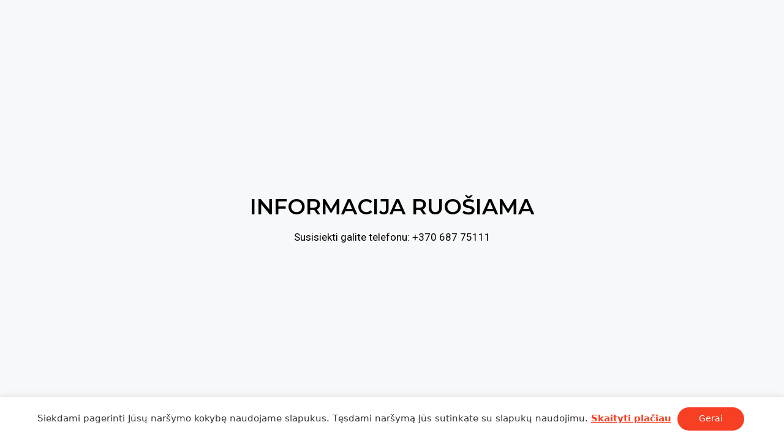

--- FILE ---
content_type: text/html; charset=UTF-8
request_url: https://www.dirbtineseglutes.lt/?page_id=10465
body_size: 27172
content:
<!DOCTYPE html>
<html lang="lt-LT">
<head>
	<meta charset="UTF-8">
	<link rel="profile" href="https://gmpg.org/xfn/11">
	<script>window._wca = window._wca || [];</script>

	<!-- This site is optimized with the Yoast SEO Premium plugin v15.2 - https://yoast.com/wordpress/plugins/seo/ -->
	<title>Es projektai - dirbtinėseglutės.lt</title>
	<meta name="robots" content="index, follow, max-snippet:-1, max-image-preview:large, max-video-preview:-1" />
	<link rel="canonical" href="https://www.dirbtineseglutes.lt/?page_id=10465" />
	<meta property="og:locale" content="lt_LT" />
	<meta property="og:type" content="article" />
	<meta property="og:title" content="Es projektai - dirbtinėseglutės.lt" />
	<meta property="og:description" content="Es projektai COVID-19 produktų gamyba UAB „AVEKA“ 2021 m. vasario 22 d. pasirašė projekto „COVID-19 produktų gamyba“, projekto Nr. 03.3.1-LVPA-T-859-01-0032 finansavimo ir administravimo sutartį pagal 2014-2020 metų Europos Sąjungos fondų investicijų veiksmų programos 3 prioriteto „Smulkiojo ir vidutinio verslo konkurencingumo skatinimas“ priemonę Nr. 03.3.1-LVPA-T-859 „COVID-19 produktai“. Projekto tikslas – investuoti į kovai su COVID-19 reikalingų ... Skaityti toliau" />
	<meta property="og:url" content="https://www.dirbtineseglutes.lt/?page_id=10465" />
	<meta property="og:site_name" content="dirbtinėseglutės.lt" />
	<meta property="article:modified_time" content="2021-02-27T17:27:21+00:00" />
	<meta property="og:image" content="https://www.dirbtineseglutes.lt/wp-content/uploads/2021/02/es-projektai.jpg" />
	<meta name="twitter:card" content="summary_large_image" />
	<meta name="twitter:label1" value="Written by">
	<meta name="twitter:data1" value="admin">
	<meta name="twitter:label2" value="Est. reading time">
	<meta name="twitter:data2" value="1 minute">
	<script type="application/ld+json" class="yoast-schema-graph">{"@context":"https://schema.org","@graph":[{"@type":"Organization","@id":"https://www.dirbtineseglutes.lt/#organization","name":"Aveka","url":"https://www.dirbtineseglutes.lt/","sameAs":[],"logo":{"@type":"ImageObject","@id":"https://www.dirbtineseglutes.lt/#logo","inLanguage":"lt-LT","url":"https://www.dirbtineseglutes.lt/wp-content/uploads/2020/10/christmas-tree-1.png","width":800,"height":256,"caption":"Aveka"},"image":{"@id":"https://www.dirbtineseglutes.lt/#logo"}},{"@type":"WebSite","@id":"https://www.dirbtineseglutes.lt/#website","url":"https://www.dirbtineseglutes.lt/","name":"dirbtin\u0117seglut\u0117s.lt","description":"Papuo&scaron;kite aplink\u0105 &scaron;vent\u0117s nuotaika","publisher":{"@id":"https://www.dirbtineseglutes.lt/#organization"},"potentialAction":[{"@type":"SearchAction","target":"https://www.dirbtineseglutes.lt/?s={search_term_string}","query-input":"required name=search_term_string"}],"inLanguage":"lt-LT"},{"@type":"ImageObject","@id":"https://www.dirbtineseglutes.lt/?page_id=10465#primaryimage","inLanguage":"lt-LT","url":"https://www.dirbtineseglutes.lt/wp-content/uploads/2021/02/es-projektai.jpg","width":663,"height":332},{"@type":"WebPage","@id":"https://www.dirbtineseglutes.lt/?page_id=10465#webpage","url":"https://www.dirbtineseglutes.lt/?page_id=10465","name":"Es projektai - dirbtin\u0117seglut\u0117s.lt","isPartOf":{"@id":"https://www.dirbtineseglutes.lt/#website"},"primaryImageOfPage":{"@id":"https://www.dirbtineseglutes.lt/?page_id=10465#primaryimage"},"datePublished":"2021-02-27T17:14:07+00:00","dateModified":"2021-02-27T17:27:21+00:00","inLanguage":"lt-LT","potentialAction":[{"@type":"ReadAction","target":["https://www.dirbtineseglutes.lt/?page_id=10465"]}]}]}</script>
	<!-- / Yoast SEO Premium plugin. -->


<link rel='dns-prefetch' href='//stats.wp.com' />
<link rel='dns-prefetch' href='//s.w.org' />
<link rel="alternate" type="application/rss+xml" title="dirbtinėseglutės.lt &raquo; Įrašų RSS srautas" href="https://www.dirbtineseglutes.lt" />
<link rel="alternate" type="application/rss+xml" title="dirbtinėseglutės.lt &raquo; Komentarų RSS srautas" href="https://www.dirbtineseglutes.lt/?feed=comments-rss2" />
		<script>
			window._wpemojiSettings = {"baseUrl":"https:\/\/s.w.org\/images\/core\/emoji\/13.0.0\/72x72\/","ext":".png","svgUrl":"https:\/\/s.w.org\/images\/core\/emoji\/13.0.0\/svg\/","svgExt":".svg","source":{"concatemoji":"https:\/\/www.dirbtineseglutes.lt\/wp-includes\/js\/wp-emoji-release.min.js?ver=5.5.14"}};
			!function(e,a,t){var n,r,o,i=a.createElement("canvas"),p=i.getContext&&i.getContext("2d");function s(e,t){var a=String.fromCharCode;p.clearRect(0,0,i.width,i.height),p.fillText(a.apply(this,e),0,0);e=i.toDataURL();return p.clearRect(0,0,i.width,i.height),p.fillText(a.apply(this,t),0,0),e===i.toDataURL()}function c(e){var t=a.createElement("script");t.src=e,t.defer=t.type="text/javascript",a.getElementsByTagName("head")[0].appendChild(t)}for(o=Array("flag","emoji"),t.supports={everything:!0,everythingExceptFlag:!0},r=0;r<o.length;r++)t.supports[o[r]]=function(e){if(!p||!p.fillText)return!1;switch(p.textBaseline="top",p.font="600 32px Arial",e){case"flag":return s([127987,65039,8205,9895,65039],[127987,65039,8203,9895,65039])?!1:!s([55356,56826,55356,56819],[55356,56826,8203,55356,56819])&&!s([55356,57332,56128,56423,56128,56418,56128,56421,56128,56430,56128,56423,56128,56447],[55356,57332,8203,56128,56423,8203,56128,56418,8203,56128,56421,8203,56128,56430,8203,56128,56423,8203,56128,56447]);case"emoji":return!s([55357,56424,8205,55356,57212],[55357,56424,8203,55356,57212])}return!1}(o[r]),t.supports.everything=t.supports.everything&&t.supports[o[r]],"flag"!==o[r]&&(t.supports.everythingExceptFlag=t.supports.everythingExceptFlag&&t.supports[o[r]]);t.supports.everythingExceptFlag=t.supports.everythingExceptFlag&&!t.supports.flag,t.DOMReady=!1,t.readyCallback=function(){t.DOMReady=!0},t.supports.everything||(n=function(){t.readyCallback()},a.addEventListener?(a.addEventListener("DOMContentLoaded",n,!1),e.addEventListener("load",n,!1)):(e.attachEvent("onload",n),a.attachEvent("onreadystatechange",function(){"complete"===a.readyState&&t.readyCallback()})),(n=t.source||{}).concatemoji?c(n.concatemoji):n.wpemoji&&n.twemoji&&(c(n.twemoji),c(n.wpemoji)))}(window,document,window._wpemojiSettings);
		</script>
		<style>
img.wp-smiley,
img.emoji {
	display: inline !important;
	border: none !important;
	box-shadow: none !important;
	height: 1em !important;
	width: 1em !important;
	margin: 0 .07em !important;
	vertical-align: -0.1em !important;
	background: none !important;
	padding: 0 !important;
}
</style>
	<link rel='stylesheet' id='wp-block-library-css'  href='https://www.dirbtineseglutes.lt/wp-includes/css/dist/block-library/style.min.css?ver=5.5.14' media='all' />
<style id='wp-block-library-inline-css'>
.has-text-align-justify{text-align:justify;}
</style>
<link rel='stylesheet' id='wc-block-vendors-style-css'  href='https://www.dirbtineseglutes.lt/wp-content/plugins/woocommerce/packages/woocommerce-blocks/build/vendors-style.css?ver=3.4.0' media='all' />
<link rel='stylesheet' id='wc-block-style-css'  href='https://www.dirbtineseglutes.lt/wp-content/plugins/woocommerce/packages/woocommerce-blocks/build/style.css?ver=3.4.0' media='all' />
<link rel='stylesheet' id='cookie-law-info-css'  href='https://www.dirbtineseglutes.lt/wp-content/plugins/cookie-law-info/public/css/cookie-law-info-public.css?ver=1.9.3' media='all' />
<link rel='stylesheet' id='cookie-law-info-gdpr-css'  href='https://www.dirbtineseglutes.lt/wp-content/plugins/cookie-law-info/public/css/cookie-law-info-gdpr.css?ver=1.9.3' media='all' />
<link rel='stylesheet' id='woocommerce-layout-css'  href='https://www.dirbtineseglutes.lt/wp-content/plugins/woocommerce/assets/css/woocommerce-layout.css?ver=4.6.1' media='all' />
<style id='woocommerce-layout-inline-css'>

	.infinite-scroll .woocommerce-pagination {
		display: none;
	}
</style>
<link rel='stylesheet' id='woocommerce-smallscreen-css'  href='https://www.dirbtineseglutes.lt/wp-content/plugins/woocommerce/assets/css/woocommerce-smallscreen.css?ver=4.6.1' media='only screen and (max-width: 768px)' />
<link rel='stylesheet' id='woocommerce-general-css'  href='https://www.dirbtineseglutes.lt/wp-content/plugins/woocommerce/assets/css/woocommerce.css?ver=4.6.1' media='all' />
<style id='woocommerce-general-inline-css'>
.woocommerce .page-header-image-single {display: none;}.woocommerce .entry-content,.woocommerce .product .entry-summary {margin-top: 0;}.related.products {clear: both;}.checkout-subscribe-prompt.clear {visibility: visible;height: initial;width: initial;}@media (max-width:768px) {.woocommerce .woocommerce-ordering,.woocommerce-page .woocommerce-ordering {float: none;}.woocommerce .woocommerce-ordering select {max-width: 100%;}.woocommerce ul.products li.product,.woocommerce-page ul.products li.product,.woocommerce-page[class*=columns-] ul.products li.product,.woocommerce[class*=columns-] ul.products li.product {width: 100%;float: none;}}
</style>
<style id='woocommerce-inline-inline-css'>
.woocommerce form .form-row .required { visibility: visible; }
</style>
<link rel='stylesheet' id='generate-style-css'  href='https://www.dirbtineseglutes.lt/wp-content/themes/generatepress/assets/css/main.min.css?ver=3.0.2' media='all' />
<style id='generate-style-inline-css'>
body{background-color:#f7f8f9;color:#222222;}a{color:#1e73be;}a:hover, a:focus, a:active{color:#000000;}.wp-block-group__inner-container{max-width:1200px;margin-left:auto;margin-right:auto;}body, button, input, select, textarea{font-family:-apple-system, system-ui, BlinkMacSystemFont, "Segoe UI", Helvetica, Arial, sans-serif, "Apple Color Emoji", "Segoe UI Emoji", "Segoe UI Symbol";}body{line-height:1.5;}.entry-content > [class*="wp-block-"]:not(:last-child){margin-bottom:1.5em;}.main-navigation .main-nav ul ul li a{font-size:14px;}.sidebar .widget, .footer-widgets .widget{font-size:17px;}@media (max-width:768px){h1{font-size:31px;}h2{font-size:27px;}h3{font-size:24px;}h4{font-size:22px;}h5{font-size:19px;}}.top-bar{background-color:#636363;color:#ffffff;}.top-bar a{color:#ffffff;}.top-bar a:hover{color:#303030;}.site-header{background-color:#ffffff;}.main-title a,.main-title a:hover{color:#222222;}.site-description{color:#757575;}.mobile-menu-control-wrapper .menu-toggle,.mobile-menu-control-wrapper .menu-toggle:hover,.mobile-menu-control-wrapper .menu-toggle:focus,.has-inline-mobile-toggle #site-navigation.toggled{background-color:rgba(0, 0, 0, 0.02);}.main-navigation,.main-navigation ul ul{background-color:#ffffff;}.main-navigation .main-nav ul li a,.menu-toggle, .main-navigation .menu-bar-items{color:#515151;}.main-navigation .main-nav ul li:hover > a,.main-navigation .main-nav ul li:focus > a, .main-navigation .main-nav ul li.sfHover > a, .main-navigation .menu-bar-item:hover > a, .main-navigation .menu-bar-item.sfHover > a{color:#7a8896;background-color:#ffffff;}button.menu-toggle:hover,button.menu-toggle:focus{color:#515151;}.main-navigation .main-nav ul li[class*="current-menu-"] > a{color:#7a8896;background-color:#ffffff;}.main-navigation .main-nav ul li[class*="current-menu-"] > a:hover,.main-navigation .main-nav ul li[class*="current-menu-"].sfHover > a{color:#7a8896;background-color:#ffffff;}.navigation-search input[type="search"],.navigation-search input[type="search"]:active, .navigation-search input[type="search"]:focus, .main-navigation .main-nav ul li.search-item.active > a, .main-navigation .menu-bar-items .search-item.active > a{color:#7a8896;background-color:#ffffff;}.main-navigation ul ul{background-color:#eaeaea;}.main-navigation .main-nav ul ul li a{color:#515151;}.main-navigation .main-nav ul ul li:hover > a,.main-navigation .main-nav ul ul li:focus > a,.main-navigation .main-nav ul ul li.sfHover > a{color:#7a8896;background-color:#eaeaea;}.main-navigation .main-nav ul ul li[class*="current-menu-"] > a{color:#7a8896;background-color:#eaeaea;}.main-navigation .main-nav ul ul li[class*="current-menu-"] > a:hover,.main-navigation .main-nav ul ul li[class*="current-menu-"].sfHover > a{color:#7a8896;background-color:#eaeaea;}.separate-containers .inside-article, .separate-containers .comments-area, .separate-containers .page-header, .one-container .container, .separate-containers .paging-navigation, .inside-page-header{background-color:#ffffff;}.entry-title a{color:#222222;}.entry-title a:hover{color:#55555e;}.entry-meta{color:#595959;}.sidebar .widget{background-color:#ffffff;}.footer-widgets{background-color:#ffffff;}.footer-widgets .widget-title{color:#000000;}.site-info{color:#ffffff;background-color:#55555e;}.site-info a{color:#ffffff;}.site-info a:hover{color:#d3d3d3;}.footer-bar .widget_nav_menu .current-menu-item a{color:#d3d3d3;}input[type="text"],input[type="email"],input[type="url"],input[type="password"],input[type="search"],input[type="tel"],input[type="number"],textarea,select{color:#666666;background-color:#fafafa;border-color:#cccccc;}input[type="text"]:focus,input[type="email"]:focus,input[type="url"]:focus,input[type="password"]:focus,input[type="search"]:focus,input[type="tel"]:focus,input[type="number"]:focus,textarea:focus,select:focus{color:#666666;background-color:#ffffff;border-color:#bfbfbf;}button,html input[type="button"],input[type="reset"],input[type="submit"],a.button,a.wp-block-button__link:not(.has-background){color:#ffffff;background-color:#55555e;}button:hover,html input[type="button"]:hover,input[type="reset"]:hover,input[type="submit"]:hover,a.button:hover,button:focus,html input[type="button"]:focus,input[type="reset"]:focus,input[type="submit"]:focus,a.button:focus,a.wp-block-button__link:not(.has-background):active,a.wp-block-button__link:not(.has-background):focus,a.wp-block-button__link:not(.has-background):hover{color:#ffffff;background-color:#3f4047;}a.generate-back-to-top{background-color:rgba( 0,0,0,0.4 );color:#ffffff;}a.generate-back-to-top:hover,a.generate-back-to-top:focus{background-color:rgba( 0,0,0,0.6 );color:#ffffff;}@media (max-width:768px){.main-navigation .menu-bar-item:hover > a, .main-navigation .menu-bar-item.sfHover > a{background:none;color:#515151;}}.nav-below-header .main-navigation .inside-navigation.grid-container, .nav-above-header .main-navigation .inside-navigation.grid-container{padding:0px 20px 0px 20px;}.separate-containers .paging-navigation{padding-top:20px;padding-bottom:20px;}.entry-content .alignwide, body:not(.no-sidebar) .entry-content .alignfull{margin-left:-40px;width:calc(100% + 80px);max-width:calc(100% + 80px);}.rtl .menu-item-has-children .dropdown-menu-toggle{padding-left:20px;}.rtl .main-navigation .main-nav ul li.menu-item-has-children > a{padding-right:20px;}@media (max-width:768px){.separate-containers .inside-article, .separate-containers .comments-area, .separate-containers .page-header, .separate-containers .paging-navigation, .one-container .site-content, .inside-page-header, .wp-block-group__inner-container{padding:30px;}.inside-top-bar{padding-right:30px;padding-left:30px;}.inside-header{padding-right:30px;padding-left:30px;}.widget-area .widget{padding-top:30px;padding-right:30px;padding-bottom:30px;padding-left:30px;}.footer-widgets-container{padding-top:30px;padding-right:30px;padding-bottom:30px;padding-left:30px;}.inside-site-info{padding-right:30px;padding-left:30px;}.entry-content .alignwide, body:not(.no-sidebar) .entry-content .alignfull{margin-left:-30px;width:calc(100% + 60px);max-width:calc(100% + 60px);}.one-container .site-main .paging-navigation{margin-bottom:20px;}}/* End cached CSS */.is-right-sidebar{width:30%;}.is-left-sidebar{width:30%;}.site-content .content-area{width:70%;}@media (max-width:768px){.main-navigation .menu-toggle,.sidebar-nav-mobile:not(#sticky-placeholder){display:block;}.main-navigation ul,.gen-sidebar-nav,.main-navigation:not(.slideout-navigation):not(.toggled) .main-nav > ul,.has-inline-mobile-toggle #site-navigation .inside-navigation > *:not(.navigation-search):not(.main-nav){display:none;}.nav-align-right .inside-navigation,.nav-align-center .inside-navigation{justify-content:space-between;}.has-inline-mobile-toggle .mobile-menu-control-wrapper{display:flex;flex-wrap:wrap;}.has-inline-mobile-toggle .inside-header{flex-direction:row;text-align:left;flex-wrap:wrap;}.has-inline-mobile-toggle .header-widget,.has-inline-mobile-toggle #site-navigation{flex-basis:100%;}.nav-float-left .has-inline-mobile-toggle #site-navigation{order:10;}}
.elementor-template-full-width .site-content{display:block;}
</style>
<link rel='stylesheet' id='jet-woo-builder-css'  href='https://www.dirbtineseglutes.lt/wp-content/plugins/jet-woo-builder/assets/css/jet-woo-builder.css?ver=1.7.0' media='all' />
<style id='jet-woo-builder-inline-css'>
@font-face {
			font-family: "WooCommerce";
			src: url("https://www.dirbtineseglutes.lt/wp-content/plugins/woocommerce/assets/fonts/WooCommerce.eot");
			src: url("https://www.dirbtineseglutes.lt/wp-content/plugins/woocommerce/assets/fonts/WooCommerce.eot?#iefix") format("embedded-opentype"),
				url("https://www.dirbtineseglutes.lt/wp-content/plugins/woocommerce/assets/fonts/WooCommerce.woff") format("woff"),
				url("https://www.dirbtineseglutes.lt/wp-content/plugins/woocommerce/assets/fonts/WooCommerce.ttf") format("truetype"),
				url("https://www.dirbtineseglutes.lt/wp-content/plugins/woocommerce/assets/fonts/WooCommerce.svg#WooCommerce") format("svg");
			font-weight: normal;
			font-style: normal;
			}
</style>
<link rel='stylesheet' id='jet-woo-builder-frontend-css'  href='https://www.dirbtineseglutes.lt/wp-content/plugins/jet-woo-builder/assets/css/lib/jetwoobuilder-frontend-font/css/jetwoobuilder-frontend-font.css?ver=1.7.0' media='all' />
<link rel='stylesheet' id='jet-woo-builder-generatepress-css'  href='https://www.dirbtineseglutes.lt/wp-content/plugins/jet-woo-builder/includes/integrations/themes/generatepress/assets/css/style.css?ver=1.7.0' media='all' />
<link rel='stylesheet' id='elementor-icons-css'  href='https://www.dirbtineseglutes.lt/wp-content/plugins/elementor/assets/lib/eicons/css/elementor-icons.min.css?ver=5.9.1' media='all' />
<link rel='stylesheet' id='elementor-animations-css'  href='https://www.dirbtineseglutes.lt/wp-content/plugins/elementor/assets/lib/animations/animations.min.css?ver=3.0.12' media='all' />
<link rel='stylesheet' id='elementor-frontend-legacy-css'  href='https://www.dirbtineseglutes.lt/wp-content/plugins/elementor/assets/css/frontend-legacy.min.css?ver=3.0.12' media='all' />
<link rel='stylesheet' id='elementor-frontend-css'  href='https://www.dirbtineseglutes.lt/wp-content/plugins/elementor/assets/css/frontend.min.css?ver=3.0.12' media='all' />
<link rel='stylesheet' id='elementor-post-8161-css'  href='https://www.dirbtineseglutes.lt/wp-content/uploads/elementor/css/post-8161.css?ver=1662983681' media='all' />
<link rel='stylesheet' id='elementor-pro-css'  href='https://www.dirbtineseglutes.lt/wp-content/plugins/elementor-pro/assets/css/frontend.min.css?ver=3.0.5' media='all' />
<link rel='stylesheet' id='elementor-global-css'  href='https://www.dirbtineseglutes.lt/wp-content/uploads/elementor/css/global.css?ver=1662983681' media='all' />
<link rel='stylesheet' id='elementor-post-10805-css'  href='https://www.dirbtineseglutes.lt/wp-content/uploads/elementor/css/post-10805.css?ver=1742485836' media='all' />
<link rel='stylesheet' id='elementor-post-9259-css'  href='https://www.dirbtineseglutes.lt/wp-content/uploads/elementor/css/post-9259.css?ver=1662983682' media='all' />
<link rel='stylesheet' id='elementor-post-8162-css'  href='https://www.dirbtineseglutes.lt/wp-content/uploads/elementor/css/post-8162.css?ver=1742486237' media='all' />
<link rel='stylesheet' id='elementor-post-8357-css'  href='https://www.dirbtineseglutes.lt/wp-content/uploads/elementor/css/post-8357.css?ver=1742486360' media='all' />
<link rel='stylesheet' id='woo-variation-swatches-css'  href='https://www.dirbtineseglutes.lt/wp-content/plugins/woo-variation-swatches/assets/css/frontend.min.css?ver=1.0.85' media='all' />
<style id='woo-variation-swatches-inline-css'>
.variable-item:not(.radio-variable-item) { width : 30px; height : 30px; } .wvs-style-squared .button-variable-item { min-width : 30px; } .button-variable-item span { font-size : 16px; }
</style>
<link rel='stylesheet' id='woo-variation-swatches-theme-override-css'  href='https://www.dirbtineseglutes.lt/wp-content/plugins/woo-variation-swatches/assets/css/wvs-theme-override.min.css?ver=1.0.85' media='all' />
<link rel='stylesheet' id='woo-variation-swatches-tooltip-css'  href='https://www.dirbtineseglutes.lt/wp-content/plugins/woo-variation-swatches/assets/css/frontend-tooltip.min.css?ver=1.0.85' media='all' />
<style id='woo-variation-swatches-tooltip-inline-css'>
.variable-items-wrapper .wvs-has-image-tooltip:before{ border-color: rgba(51, 51, 51, 0.9) !important; background-color: rgba(51, 51, 51, 0.9) !important;}.variable-items-wrapper [data-wvstooltip]:before { background-color: rgba(51, 51, 51, 0.9) !important; color: #ffffff !important; }.variable-items-wrapper [data-wvstooltip]:after,.variable-items-wrapper .wvs-has-image-tooltip:after { border-top-color: rgba(51, 51, 51, 0.9) !important;}
</style>
<link rel='stylesheet' id='woo-variation-swatches-pro-css'  href='https://www.dirbtineseglutes.lt/wp-content/plugins/woo-variation-swatches-pro/assets/css/frontend-pro.min.css?ver=1.1.0' media='all' />
<style id='woo-variation-swatches-pro-inline-css'>
.wvs-archive-variation-wrapper .variable-item:not(.radio-variable-item) { width : 30px; height : 30px; } .wvs-archive-variation-wrapper .variable-items-wrapper.squared .button-variable-item, .variable-items-wrapper.squared .button-variable-item { min-width : 30px; } .wvs-archive-variation-wrapper .button-variable-item span { font-size : 16px; } .wvs-style-squared .button-variable-wrapper.rounded .button-variable-item { width : 30px !important; } .wvs-large-variable-wrapper .variable-item:not(.radio-variable-item) { width : 40px; height : 40px; } .wvs-style-squared .wvs-large-variable-wrapper .button-variable-item { min-width : 40px; } .wvs-large-variable-wrapper .button-variable-item span { font-size : 16px; } .wvs-style-squared .button-variable-wrapper.rounded.wvs-large-variable-wrapper .button-variable-item { width : 40px !important; } .woo-variation-swatches .variable-items-wrapper .variable-item:not(.radio-variable-item) { box-shadow : 0 0 0 1px rgba(0, 0, 0, 0.3) !important; } .woo-variation-swatches .variable-items-wrapper .button-variable-item span, .woo-variation-swatches .variable-items-wrapper .radio-variable-item label, .woo-variation-swatches .wvs-archive-variation-wrapper .reset_variations a { color : #000000 !important; } .woo-variation-swatches .variable-items-wrapper .variable-item:not(.radio-variable-item) { background-color : #FFFFFF !important; } .woo-variation-swatches .variable-items-wrapper .button-variable-item.selected span, .woo-variation-swatches .variable-items-wrapper .radio-variable-item.selected label { color : #000000 !important; } .woo-variation-swatches .variable-items-wrapper .variable-item:not(.radio-variable-item).selected { background-color : #FFFFFF !important; } .woo-variation-swatches .variable-items-wrapper .variable-item:not(.radio-variable-item).selected { box-shadow : 0 0 0 2px #000000 !important; } .woo-variation-swatches .variable-items-wrapper .variable-item:not(.radio-variable-item):hover, .woo-variation-swatches .variable-items-wrapper .variable-item:not(.radio-variable-item).selected:hover { box-shadow : 0 0 0 3px #000000 !important; } .woo-variation-swatches .variable-items-wrapper .button-variable-item:hover span, .woo-variation-swatches .variable-items-wrapper .button-variable-item.selected:hover span, .woo-variation-swatches .variable-items-wrapper .radio-variable-item:hover label, .woo-variation-swatches .variable-items-wrapper .radio-variable-item.selected:hover label { color : #000000 !important; } .woo-variation-swatches .variable-items-wrapper .variable-item:not(.radio-variable-item):hover, .woo-variation-swatches .variable-items-wrapper .variable-item:not(.radio-variable-item).selected:hover { background-color : #FFFFFF !important; }
</style>
<link rel='stylesheet' id='woo-variation-swatches-pro-theme-override-css'  href='https://www.dirbtineseglutes.lt/wp-content/plugins/woo-variation-swatches-pro/assets/css/wvs-pro-theme-override.min.css?ver=1.1.0' media='all' />
<link rel='stylesheet' id='google-fonts-1-css'  href='https://fonts.googleapis.com/css?family=Roboto%3A100%2C100italic%2C200%2C200italic%2C300%2C300italic%2C400%2C400italic%2C500%2C500italic%2C600%2C600italic%2C700%2C700italic%2C800%2C800italic%2C900%2C900italic%7CRoboto+Slab%3A100%2C100italic%2C200%2C200italic%2C300%2C300italic%2C400%2C400italic%2C500%2C500italic%2C600%2C600italic%2C700%2C700italic%2C800%2C800italic%2C900%2C900italic%7CMontserrat%3A100%2C100italic%2C200%2C200italic%2C300%2C300italic%2C400%2C400italic%2C500%2C500italic%2C600%2C600italic%2C700%2C700italic%2C800%2C800italic%2C900%2C900italic%7CArchivo+Narrow%3A100%2C100italic%2C200%2C200italic%2C300%2C300italic%2C400%2C400italic%2C500%2C500italic%2C600%2C600italic%2C700%2C700italic%2C800%2C800italic%2C900%2C900italic&#038;subset=latin-ext&#038;ver=5.5.14' media='all' />
<link rel='stylesheet' id='elementor-icons-shared-0-css'  href='https://www.dirbtineseglutes.lt/wp-content/plugins/elementor/assets/lib/font-awesome/css/fontawesome.min.css?ver=5.12.0' media='all' />
<link rel='stylesheet' id='elementor-icons-fa-solid-css'  href='https://www.dirbtineseglutes.lt/wp-content/plugins/elementor/assets/lib/font-awesome/css/solid.min.css?ver=5.12.0' media='all' />
<link rel='stylesheet' id='elementor-icons-fa-regular-css'  href='https://www.dirbtineseglutes.lt/wp-content/plugins/elementor/assets/lib/font-awesome/css/regular.min.css?ver=5.12.0' media='all' />
<link rel='stylesheet' id='jetpack_css-css'  href='https://www.dirbtineseglutes.lt/wp-content/plugins/jetpack/css/jetpack.css?ver=9.0.2' media='all' />
<script type="text/template" id="tmpl-variation-template">
	<div class="woocommerce-variation-description">{{{ data.variation.variation_description }}}</div>
	<div class="woocommerce-variation-price">{{{ data.variation.price_html }}}</div>
	<div class="woocommerce-variation-availability">{{{ data.variation.availability_html }}}</div>
</script>
<script type="text/template" id="tmpl-unavailable-variation-template">
	<p>Deja, šis produktas neprieinamas. Pasirinkite kitokią kombinaciją.</p>
</script>

<script type="text/template" id="tmpl-wvs-variation-template">
    {{{ data.price_html }}}
    <div class="woocommerce-variation-availability">{{{ data.variation.availability_html }}}</div>
</script>
<script src='https://www.dirbtineseglutes.lt/wp-includes/js/jquery/jquery.js?ver=1.12.4-wp' id='jquery-core-js'></script>
<script id='cookie-law-info-js-extra'>
var Cli_Data = {"nn_cookie_ids":[],"cookielist":[],"ccpaEnabled":"","ccpaRegionBased":"","ccpaBarEnabled":"","ccpaType":"gdpr","js_blocking":"","custom_integration":"","triggerDomRefresh":""};
var cli_cookiebar_settings = {"animate_speed_hide":"500","animate_speed_show":"500","background":"#FFF","border":"#b1a6a6c2","border_on":"","button_1_button_colour":"#f73f23","button_1_button_hover":"#c6321c","button_1_link_colour":"#fff","button_1_as_button":"1","button_1_new_win":"","button_2_button_colour":"#333","button_2_button_hover":"#292929","button_2_link_colour":"#f73f23","button_2_as_button":"","button_2_hidebar":"","button_3_button_colour":"#3566bb","button_3_button_hover":"#2a5296","button_3_link_colour":"#fff","button_3_as_button":"1","button_3_new_win":"","button_4_button_colour":"#000","button_4_button_hover":"#000000","button_4_link_colour":"#333333","button_4_as_button":"","font_family":"inherit","header_fix":"","notify_animate_hide":"1","notify_animate_show":"","notify_div_id":"#cookie-law-info-bar","notify_position_horizontal":"right","notify_position_vertical":"bottom","scroll_close":"","scroll_close_reload":"","accept_close_reload":"","reject_close_reload":"","showagain_tab":"","showagain_background":"#fff","showagain_border":"#000","showagain_div_id":"#cookie-law-info-again","showagain_x_position":"100px","text":"#333333","show_once_yn":"","show_once":"10000","logging_on":"","as_popup":"","popup_overlay":"1","bar_heading_text":"","cookie_bar_as":"banner","popup_showagain_position":"bottom-right","widget_position":"left"};
var log_object = {"ajax_url":"https:\/\/www.dirbtineseglutes.lt\/wp-admin\/admin-ajax.php"};
</script>
<script src='https://www.dirbtineseglutes.lt/wp-content/plugins/cookie-law-info/public/js/cookie-law-info-public.js?ver=1.9.3' id='cookie-law-info-js'></script>
<script async defer src='https://stats.wp.com/s-202604.js' id='woocommerce-analytics-js'></script>
<link rel="https://api.w.org/" href="https://www.dirbtineseglutes.lt/index.php?rest_route=/" /><link rel="EditURI" type="application/rsd+xml" title="RSD" href="https://www.dirbtineseglutes.lt/xmlrpc.php?rsd" />
<link rel="wlwmanifest" type="application/wlwmanifest+xml" href="https://www.dirbtineseglutes.lt/wp-includes/wlwmanifest.xml" /> 
<meta name="generator" content="WordPress 5.5.14" />
<meta name="generator" content="WooCommerce 4.6.1" />
<link rel='shortlink' href='https://www.dirbtineseglutes.lt/?p=10805' />
<link rel="alternate" type="application/json+oembed" href="https://www.dirbtineseglutes.lt/index.php?rest_route=%2Foembed%2F1.0%2Fembed&#038;url=https%3A%2F%2Fwww.dirbtineseglutes.lt%2F%3Fpage_id%3D10465" />
<link rel="alternate" type="text/xml+oembed" href="https://www.dirbtineseglutes.lt/index.php?rest_route=%2Foembed%2F1.0%2Fembed&#038;url=https%3A%2F%2Fwww.dirbtineseglutes.lt%2F%3Fpage_id%3D10465&#038;format=xml" />
		<script>
			document.documentElement.className = document.documentElement.className.replace( 'no-js', 'js' );
		</script>
				<style>
			.no-js img.lazyload { display: none; }
			figure.wp-block-image img.lazyloading { min-width: 150px; }
							.lazyload, .lazyloading { opacity: 0; }
				.lazyloaded {
					opacity: 1;
					transition: opacity 400ms;
					transition-delay: 0ms;
				}
					</style>
		<style type='text/css'>img#wpstats{display:none}</style><meta name="viewport" content="width=device-width, initial-scale=1">	<noscript><style>.woocommerce-product-gallery{ opacity: 1 !important; }</style></noscript>
			<style>#wp-admin-bar-elementor-maintenance-on > a { background-color: #dc3232; }
			#wp-admin-bar-elementor-maintenance-on > .ab-item:before { content: "\f160"; top: 2px; }</style>
		<style>.recentcomments a{display:inline !important;padding:0 !important;margin:0 !important;}</style><link rel="icon" href="https://www.dirbtineseglutes.lt/wp-content/uploads/2020/10/cropped-christmas-tree-1-32x32.png" sizes="32x32" />
<link rel="icon" href="https://www.dirbtineseglutes.lt/wp-content/uploads/2020/10/cropped-christmas-tree-1-192x192.png" sizes="192x192" />
<link rel="apple-touch-icon" href="https://www.dirbtineseglutes.lt/wp-content/uploads/2020/10/cropped-christmas-tree-1-180x180.png" />
<meta name="msapplication-TileImage" content="https://www.dirbtineseglutes.lt/wp-content/uploads/2020/10/cropped-christmas-tree-1-270x270.png" />
		<style id="wp-custom-css">
			html, body {
    max-width: 100% !important;
    overflow-x: hidden !important;
}
.wcpf-field-price-slider .ui-slider .ui-slider-handle {
background-color:#f73f23;
}
.wcpf-icon-android-remove:before, .wcpf-front-element.wcpf-hide-more-items .wcpf-more-button.wcpf-status-active .wcpf-more-icon:before, .wcpf-front-element.wcpf-hierarchical-collapsed .wcpf-item-hierarchical-collapsed .box-item-toggle:before, .wcpf-layout-item.wcpf-box-style .wcpf-heading-label .box-toggle:before, .wcpf-field-item.wcpf-box-style .wcpf-heading-label .box-toggle:before{
	color:#f73f23;
}
.wcpf-field-price-slider.wcpf-display-min-max-inputs .wcpf-max-input, .wcpf-field-price-slider.wcpf-display-min-max-inputs .wcpf-min-input {
    border: 1px solid #f73f23;
}
.wcpf-filter-inner {
    font-family: 'Didot';
}
.wcpf-field-checkbox-list .wcpf-checkbox-list .wcpf-checkbox-item.checked > .wcpf-checkbox-item-inner > .wcpf-checkbox-label .wcpf-input-container::after {
    content: '';
    position: absolute;
    top: 4px;
    left: 3px;
    height: 3px;
    width: 6px;
    -webkit-transform: rotate(-45deg);
    -ms-transform: rotate(-45deg);
    transform: rotate(-45deg);
    border: solid #f73f23;
    border-width: 0 0 2px 2px;
    -webkit-box-sizing: content-box;
    box-sizing: content-box;
}
.wcpf-field-button .wcpf-button {
    font-family: 'didot';
    text-align: center;
    font-weight: 600;
    background-color:transparent;
    border: 1px solid #f73f23;
    font-size: 19px;
	letter-spacing:1px;
    color: #f73f23;
	border-radius:30px;
}
.wcpf-field-button .wcpf-button:hover {
    font-family: 'didot';
    text-align: center;
    font-weight: 600;
    background-color: #f73f23;
    border: 1px solid #f73f23;
    font-size: 19px;
    color:white;
}
.woo-variation-swatches .variable-items-wrapper .variable-item:not(.radio-variable-item).selected, .woo-variation-swatches .variable-items-wrapper .variable-item:not(.radio-variable-item).selected:hover {
    box-shadow: 0 0 0 2px #f73f23;
}
.woocommerce #respond input#submit.alt.disabled, .woocommerce #respond input#submit.alt.disabled:hover, .woocommerce #respond input#submit.alt:disabled, .woocommerce #respond input#submit.alt:disabled:hover, .woocommerce #respond input#submit.alt:disabled[disabled], .woocommerce #respond input#submit.alt:disabled[disabled]:hover, .woocommerce a.button.alt.disabled, .woocommerce a.button.alt.disabled:hover, .woocommerce a.button.alt:disabled, .woocommerce a.button.alt:disabled:hover, .woocommerce a.button.alt:disabled[disabled], .woocommerce a.button.alt:disabled[disabled]:hover, .woocommerce button.button.alt.disabled, .woocommerce button.button.alt.disabled:hover, .woocommerce button.button.alt:disabled, .woocommerce button.button.alt:disabled:hover, .woocommerce button.button.alt:disabled[disabled], .woocommerce button.button.alt:disabled[disabled]:hover, .woocommerce input.button.alt.disabled, .woocommerce input.button.alt.disabled:hover, .woocommerce input.button.alt:disabled, .woocommerce input.button.alt:disabled:hover, .woocommerce input.button.alt:disabled[disabled], .woocommerce input.button.alt:disabled[disabled]:hover{
	background-color:#f73f23;
}
.elementor-8798 .elementor-element.elementor-element-4b03d4e .cart button {
	width:100%;
}
.woo-variation-swatches .variable-items-wrapper{
	position:absolute;
	left:30%;
}
@media only screen and (max-width: 600px) {
	.jet-woo-products__item.jet-woo-builder-product {
    margin-bottom: 40px;
}
	.elementor-widget-jet-woo-products .jet-woo-products .jet-woo-product-title a {
		padding-right:60px;
	}
	.elementor-8798 .elementor-element.elementor-element-4b03d4e .cart button {
	width:100%;
}
  .woo-variation-swatches .variable-items-wrapper{
	position:absolute;
	left:50%;
	}.woocommerce div.product form.cart .reset_variations{
		margin-left:40% !important;
	}
	.elementor-8798 .elementor-element.elementor-element-bca238e .cart button {
    font-family: "Proxima", Sans-serif;
    font-size: 18px;
    font-weight: 500;
    border-radius: 30px 30px 30px 30px;
    padding:0;
    background-color: #F73F23;
    transition: all 0.2s;
    width: 100%;
}
	.woocommerce-variation-add-to-cart.variations_button.woocommerce-variation-add-to-cart-disabled {
    margin-top: 30px !important;
}
	.iconic-woothumbs-fullscreen i, .iconic-woothumbs-images__arrow i, .iconic-woothumbs-play i, .iconic-woothumbs-thumbnails__play-overlay i, .iconic-woothumbs-wishlist-buttons a i, .iconic-woothumbs-zoom-next i, .iconic-woothumbs-zoom-prev i{
	display:none;
}
}
	.woocommerce div.product p.price, .woocommerce div.product span.price {
    color: #f73f23;
    font-size: 1.25em;
}
.woocommerce div.product .stock{
		color:#f73f23;
		font-family: "didot";
	}

.woocommerce-variation-price {
	margin-top:20px;
    font-family: "didot";
    font-weight: 600;
    letter-spacing: 1px;
}
a.reset_variations{
	color:#f73f23;
}
.jet-woo-category-thumbnail {
    display: none;
}
span.text {
    color: #454751;
}
span.wcpf-title:hover {
    color: #f73f23;
}
@media only screen and (max-width: 1025px){
	.elementor-8798 .elementor-element.elementor-element-4b03d4e .cart button {
	    width: inherit;
		padding:0 50px 0 50px;
}
}
.woocommerce-notices-wrapper {
    display: none;
}
.woocommerce-mini-cart__empty-message{
	visibility:hidden;
}
.woocommerce-mini-cart__empty-message:before{
	visibility:visible;
	color:white;
	font-family:"didot";
	font-size:17px !important;
	content:"Kol kas nėra pridėtų produktų."
}
a.elementor-button.elementor-button--view-cart.elementor-size-md {
    display: none;
}
.elementor-widget-woocommerce-menu-cart .elementor-menu-cart__footer-buttons .elementor-button {
    position: absolute;
    width: 83%;
    font-family: var( --e-global-typography-primary-font-family ), Sans-serif;
    font-weight: var( --e-global-typography-primary-font-weight );
}
.elementor-widget-woocommerce-menu-cart .elementor-menu-cart__product-name, .elementor-widget-woocommerce-menu-cart .elementor-menu-cart__product-name a {
    font-family: "didot";
	color:white;
    font-weight: var( --e-global-typography-primary-font-weight );
}
.elementor-menu-cart__container .elementor-menu-cart__main{
	background-color:#f73f23;
}
.elementor-widget-woocommerce-menu-cart .elementor-menu-cart__product-price {
    font-family: "proxima";
	letter-spacing:1px;
    font-weight: var( --e-global-typography-primary-font-weight );
    color: white;
}
.elementor-menu-cart__close-button:after, .elementor-menu-cart__close-button:before{
	background:white;
}
.elementor-widget-woocommerce-menu-cart .elementor-menu-cart__product-name, .elementor-widget-woocommerce-menu-cart .elementor-menu-cart__product-name a {
    font-size: 15px;
    letter-spacing: 1px;
    font-family: "didot";
    color: white;
    font-weight: var( --e-global-typography-primary-font-weight );
}
.elementor-widget-woocommerce-menu-cart .elementor-menu-cart__footer-buttons .elementor-button {
    position: absolute;
    width: 83%;
		font-size:18px;
    font-family: "proxima";
    border-radius: 30px;
    border: 2px solid white;
    background-color: transparent;
}
.elementor-widget-woocommerce-menu-cart .elementor-menu-cart__footer-buttons .elementor-button:hover{
	background-color:white;
	color:#f73f23;
}
.elementor-menu-cart__subtotal {
    letter-spacing: 1px;
    font-family: "didot";
    color: white;
    font-size: 20px;
    text-align: center;
    font-weight: 600;
}
.elementor-menu-cart__product:not(:last-of-type), .elementor-menu-cart__products, .elementor-menu-cart__subtotal{
	border-bottom:2px solid white;
}
.elementor-9259 .elementor-element.elementor-element-a5199e8 .elementor-toggle .elementor-tab-content {
    font-size: 13px;
    color: white !important;
    letter-spacing: 1.5px;
}
div.tekstospalva a{
	display: flex !important;
	font-size:15px;
    padding-bottom: 25px;
		padding-left:10px;
	width:300px;
    position: relative;
    line-height: 20px;
    color: white;
}
form#checkout {
    margin-bottom: 90px !important;
	margin-top: 40px !important;
}
main.checkoutwc .cfw-bottom-controls .cfw-primary-btn, main.checkoutwc .place-order .cfw-primary-btn{
	background-color:#f73f23 !important;
	padding:15px 25px 18px 25px;
}
main.checkoutwc .cfw-prev-tab{
	color:#f73f23;
}
main.checkoutwc .cfw-secondary-btn, main.checkoutwc .woocommerce-button{
	background-color:#f73f23 !important;
}
#cfw-cart .cart-item-row .cfw-cart-item-image .cfw-cart-item-quantity-bubble{
	background-color:#f73f23 !important;
}
input[type=radio]:checked {
    border: none;
    -webkit-box-shadow: 0 0 0 10px #000 inset;
    box-shadow: inset 0 0 0 10px #f73f23;
}
#cfw-totals-list table tr.order-total{
	font-family:"didot";
	font-weight:600;
	font-size:21px !important;
	color:#f73f23;
}
a.woocommerce-privacy-policy-link {
    color: #f73f23;
}
a.woocommerce-terms-and-conditions-link{
	color:#f73f23;
}
main.checkoutwc input[type=checkbox]:checked {
    border: none;
    -webkit-box-shadow: 0 0 0 10px #000 inset;
    box-shadow: inset 0 0 0 10px #f73f23;
}
h3.cfw-billing-address-heading{
	display:none;
}
div#cfw-shipping-same-billing{
	display:none;
}
.cfw-input-wrap.cfw-textarea-input{
	display:none;
}
.elementor-widget-jet-woo-products .jet-woo-products .jet-woo-product-button .button{
	color:transparent !important;
}
.elementor-widget-jet-woo-products .jet-woo-products .jet-woo-product-button .button:before{
	color:white !important;
	content:"Užsisakyti";
	position:absolute !important;
	display:block;
	left:38%;
}
@media only screen and (max-width: 600px) {
	.jet-woo-carousel.swiper-container {
    position: static;
    width: 100%;
    height: 480px !important;
    display: flex !important;
		margin-bottom:55px !important;
		margin-top:20px;
}
 .elementor-widget-jet-woo-products .jet-woo-products .jet-woo-product-button .button:before{
	color:white !important;
	content:"Užsisakyti";
	position:absolute !important;
	display:block;
	left:36%;
}
}
section.cfw-order-status {
    display: none;
}
#cfw.context-thank-you .title .cfw-checkmark {
    width: 48px;
    height: 48px;
		stroke:#f73f23;
    float: left;
    margin-right: .5em;
}
.title h5 {
    color: #f73f23;
    font-family: "proxima";
    font-size: 16px;
}
.cfw-logo:before {
    visibility: visible;
    /* display: flex; */
    content: "AVEKA";
    letter-spacing: 10px;
    font-size: 30px;
    font-family: "proxima";
    font-weight: 700;
}
.cfw-logo {
    visibility: hidden;
}
.elementor-widget-jet-woo-products .jet-woo-products .jet-woo-product-button .button:hover:before{
	color:#f73f23 !important;
	content:"Užsisakyti";
	position:absolute !important;
	display:block;
	left:38%;
}
div#elementor-tab-content-2482 {
    font-family: "didot";
    letter-spacing: 0.5px;
}
div#elementor-tab-content-2482 a{
	color:#f73f23 !important;
}
div#elementor-tab-content-2483{
	font-family:"didot";
	letter-spacing:0.5px;
}
div#elementor-tab-content-2483 a{
	color:#f73f23;
}
div#elementor-tab-content-2481{
	font-family:"didot";
	letter-spacing:0.5px;
}
div#elementor-tab-content-2481 a{
	color:#f73f23;
}
.woocommerce-variation-add-to-cart.variations_button.woocommerce-variation-add-to-cart-disabled {
    margin-top: 25px !important;
}
.woocommerce div.product form.cart .reset_variations {
    margin-left: 50%;
    visibility: hidden;
    font-size: .83em;
}
.large.cli-plugin-button, .large.cli-plugin-button:visited {
    font-size: 14px;
    border-radius: 30px;
    padding: 11px 35px 13px 35px;
}
.woocommerce div.product form.cart .reset_variations {
    display:none !important;
}


.jet-woo-products__inner-box {
    background-color: white;
    border-radius: 30px;
}
.jet-woo-products__inner-box {
    height: 100%;
	display:flex;
}
.jet-woo-product-thumbnail {
    height: 100%;
    display: flex;
    justify-content: center !important;
    align-items: center;
}
.jet-woo-products__inner-box:after {
    height:50px;
	width:50px;
background:url("https://www.dirbtineseglutes.lt/wp-content/uploads/2020/11/flag-round-250-1.png");
    position: absolute;
    right: 25px;
}

.jet-woo-products__item.jet-woo-builder-product.swiper-slide {
    height: 100% !important;
}
.jet-woo-carousel.swiper-container {
	margin-bottom:20px;
	margin-top:15px;
    position: static;
    width: 100%;
    height: 630px;
    display: flex !important;
}
.jet-woo-products__item.jet-woo-builder-product.swiper-slide div.jet-woo-products__inner-box div.jet-woo-product-thumbnail a{
	padding:20px;
}


/* VELIAVELES PRODUKTAMS */


.jet-woo-products__item.jet-woo-builder-product[data-product-id="9669"]:after{
	content:"";
	height:50px;
	width:50px;
	top:30px;
	right:30px;
	position:absolute;
background:url("https://www.dirbtineseglutes.lt/wp-content/uploads/2020/11/flag-round-250-1.png");
}
.jet-woo-products__item.jet-woo-builder-product[data-product-id="9676"]:after{
	content:"";
	height:50px;
	width:50px;
	top:30px;
	right:30px;
	position:absolute;
background:url("https://www.dirbtineseglutes.lt/wp-content/uploads/2020/11/flag-round-250-1.png");
}
.jet-woo-products__item.jet-woo-builder-product[data-product-id="8150"]:after{
	content:"";
	height:50px;
	width:50px;
	top:30px;
	right:30px;
	position:absolute;
background:url("https://www.dirbtineseglutes.lt/wp-content/uploads/2020/11/flag-round-250-1.png");
}
.jet-woo-products__item.jet-woo-builder-product[data-product-id="7306"]:after{
	content:"";
	height:50px;
	width:50px;
	top:30px;
	right:30px;
	position:absolute;
background:url("https://www.dirbtineseglutes.lt/wp-content/uploads/2020/11/flag-round-250-1.png");
}
.jet-woo-products__item.jet-woo-builder-product[data-product-id="7074"]:after{
	content:"";
	height:50px;
	width:50px;
	top:30px;
	right:30px;
	position:absolute;
background:url("https://www.dirbtineseglutes.lt/wp-content/uploads/2020/11/flag-round-250-1.png");
}
.jet-woo-products__item.jet-woo-builder-product[data-product-id="8130"]:after{
	content:"";
	height:50px;
	width:50px;
	top:30px;
	right:30px;
	position:absolute;
background:url("https://www.dirbtineseglutes.lt/wp-content/uploads/2020/11/flag-round-250-1.png");
}
.jet-woo-products__item.jet-woo-builder-product[data-product-id="7083"]:after{
	content:"";
	height:50px;
	width:50px;
	top:30px;
	right:30px;
	position:absolute;
background:url("https://www.dirbtineseglutes.lt/wp-content/uploads/2020/11/flag-round-250-1.png");
}
.jet-woo-products__item.jet-woo-builder-product[data-product-id="6563"]:after{
	content:"";
	height:50px;
	width:50px;
	top:30px;
	right:30px;
	position:absolute;
background:url("https://www.dirbtineseglutes.lt/wp-content/uploads/2020/11/flag-round-250-1.png");
}
.jet-woo-products__item.jet-woo-builder-product[data-product-id="9662"]:after{
	content:"";
	height:50px;
	width:50px;
	top:30px;
	right:30px;
	position:absolute;
background:url("https://www.dirbtineseglutes.lt/wp-content/uploads/2020/11/flag-round-250-1.png");
}
.jet-woo-products__item.jet-woo-builder-product[data-product-id="9657"]:after{
	content:"";
	height:50px;
	width:50px;
	top:30px;
	right:30px;
	position:absolute;
background:url("https://www.dirbtineseglutes.lt/wp-content/uploads/2020/11/flag-round-250-1.png");
}
.jet-woo-products__item.jet-woo-builder-product[data-product-id="6610"]:after{
	content:"";
	height:50px;
	width:50px;
	top:30px;
	right:30px;
	position:absolute;
background:url("https://www.dirbtineseglutes.lt/wp-content/uploads/2020/11/flag-round-250-1.png");
}
.jet-woo-products__item.jet-woo-builder-product[data-product-id="9581"]:after{
	content:"";
	height:50px;
	width:50px;
	top:30px;
	right:30px;
	position:absolute;
background:url("https://www.dirbtineseglutes.lt/wp-content/uploads/2020/11/flag-round-250-1.png");
}
.jet-woo-products__item.jet-woo-builder-product[data-product-id="4457"]:after{
	content:"";
	height:50px;
	width:50px;
	top:30px;
	right:30px;
	position:absolute;
background:url("https://www.dirbtineseglutes.lt/wp-content/uploads/2020/11/flag-round-250-1.png");
}
.jet-woo-products__item.jet-woo-builder-product[data-product-id="4514"]:after{
	content:"";
	height:50px;
	width:50px;
	top:30px;
	right:30px;
	position:absolute;
background:url("https://www.dirbtineseglutes.lt/wp-content/uploads/2020/11/flag-round-250-1.png");
}
.jet-woo-products__item.jet-woo-builder-product[data-product-id="4542"]:after{
	content:"";
	height:50px;
	width:50px;
	top:30px;
	right:30px;
	position:absolute;
background:url("https://www.dirbtineseglutes.lt/wp-content/uploads/2020/11/flag-round-250-1.png");
}
.jet-woo-products__item.jet-woo-builder-product[data-product-id="4547"]:after{
	content:"";
	height:50px;
	width:50px;
	top:30px;
	right:30px;
	position:absolute;
background:url("https://www.dirbtineseglutes.lt/wp-content/uploads/2020/11/flag-round-250-1.png");
}
.jet-woo-products__item.jet-woo-builder-product[data-product-id="5243"]:after{
	content:"";
	height:50px;
	width:50px;
	top:30px;
	right:30px;
	position:absolute;
background:url("https://www.dirbtineseglutes.lt/wp-content/uploads/2020/11/flag-round-250-1.png");
}
.jet-woo-products__item.jet-woo-builder-product[data-product-id="5221"]:after{
	content:"";
	height:50px;
	width:50px;
	top:30px;
	right:30px;
	position:absolute;
background:url("https://www.dirbtineseglutes.lt/wp-content/uploads/2020/11/flag-round-250-1.png");
}
.jet-woo-products__item.jet-woo-builder-product[data-product-id="4593"]:after{
	content:"";
	height:50px;
	width:50px;
	top:30px;
	right:30px;
	position:absolute;
background:url("https://www.dirbtineseglutes.lt/wp-content/uploads/2020/11/flag-round-250-1.png");
}
.jet-woo-products__item.jet-woo-builder-product[data-product-id="4589"]:after{
	content:"";
	height:50px;
	width:50px;
	top:30px;
	right:30px;
	position:absolute;
background:url("https://www.dirbtineseglutes.lt/wp-content/uploads/2020/11/flag-round-250-1.png");
}
.jet-woo-products__item.jet-woo-builder-product[data-product-id="4584"]:after{
	content:"";
	height:50px;
	width:50px;
	top:30px;
	right:30px;
	position:absolute;
background:url("https://www.dirbtineseglutes.lt/wp-content/uploads/2020/11/flag-round-250-1.png");
}
.jet-woo-products__item.jet-woo-builder-product[data-product-id="4576"]:after{
	content:"";
	height:50px;
	width:50px;
	top:30px;
	right:30px;
	position:absolute;
background:url("https://www.dirbtineseglutes.lt/wp-content/uploads/2020/11/flag-round-250-1.png");
}

.jet-woo-products__item.jet-woo-builder-product[data-product-id="4675"]:after{
	content:"";
	height:50px;
	width:50px;
	top:30px;
	right:30px;
	position:absolute;
background:url("https://www.dirbtineseglutes.lt/wp-content/uploads/2020/11/flag-round-250-1.png");
}
.jet-woo-products__item.jet-woo-builder-product[data-product-id="4632"]:after{
	content:"";
	height:50px;
	width:50px;
	top:30px;
	right:30px;
	position:absolute;
background:url("https://www.dirbtineseglutes.lt/wp-content/uploads/2020/11/flag-round-250-1.png");
}
.jet-woo-products__item.jet-woo-builder-product[data-product-id="4658"]:after{
	content:"";
	height:50px;
	width:50px;
	top:30px;
	right:30px;
	position:absolute;
background:url("https://www.dirbtineseglutes.lt/wp-content/uploads/2020/11/flag-round-250-1.png");
}
.jet-woo-products__item.jet-woo-builder-product[data-product-id="4621"]:after{
	content:"";
	height:50px;
	width:50px;
	top:30px;
	right:30px;
	position:absolute;
background:url("https://www.dirbtineseglutes.lt/wp-content/uploads/2020/11/flag-round-250-1.png");
}
.jet-woo-products__item.jet-woo-builder-product[data-product-id="4610"]:after{
	content:"";
	height:50px;
	width:50px;
	top:30px;
	right:30px;
	position:absolute;
background:url("https://www.dirbtineseglutes.lt/wp-content/uploads/2020/11/flag-round-250-1.png");
}
.jet-woo-products__item.jet-woo-builder-product[data-product-id="9825"]:after{
	content:"";
	height:50px;
	width:50px;
	top:30px;
	right:30px;
	position:absolute;
background:url("https://www.dirbtineseglutes.lt/wp-content/uploads/2020/11/flag-round-250-1.png");
}
.jet-woo-products__item.jet-woo-builder-product[data-product-id="4702"]:after{
	content:"";
	height:50px;
	width:50px;
	top:30px;
	right:30px;
	position:absolute;
background:url("https://www.dirbtineseglutes.lt/wp-content/uploads/2020/11/flag-round-250-1.png");
}
a.iconic-woothumbs-fullscreen {
    z-index: 1;
}
a.restore-item {
    color: #f73f23;
}
.cfw-alert.cfw-alert-error.cfw-alert-3ce619b06f81ebbb1a560669c6753f77 {
    display: none !important;
}
div#form-field-field_496c7c3 {
    background: none;
}
div#form-field-field_3b04468 {
    background: none;
}		</style>
		</head>

<body data-rsssl=1 class="elementor_library-template elementor_library-template-elementor_header_footer single single-elementor_library postid-10805 wp-custom-logo wp-embed-responsive theme-generatepress woocommerce-no-js iconic-woothumbs-generatepress woo-variation-swatches wvs-theme-generatepress wvs-theme-child-generatepress wvs-style-rounded wvs-attr-behavior-blur wvs-tooltip wvs-css wvs-pro no-sidebar nav-float-right separate-containers header-aligned-left dropdown-hover full-width-content elementor-default elementor-template-full-width elementor-kit-8161 elementor-page elementor-page-10465 elementor-maintenance-mode wvs-archive-align-left" itemtype="https://schema.org/Blog" itemscope>
	<a class="screen-reader-text skip-link" href="#content" title="Pereiti prie turinio">Pereiti prie turinio</a>		<div data-elementor-type="header" data-elementor-id="8162" class="elementor elementor-8162 elementor-location-header" data-elementor-settings="[]">
		<div class="elementor-section-wrap">
					<section class="elementor-section elementor-top-section elementor-element elementor-element-72aed3c elementor-section-full_width elementor-section-stretched elementor-hidden-phone elementor-hidden-tablet elementor-section-height-default elementor-section-height-default" data-id="72aed3c" data-element_type="section" data-settings="{&quot;stretch_section&quot;:&quot;section-stretched&quot;,&quot;background_background&quot;:&quot;classic&quot;,&quot;sticky&quot;:&quot;top&quot;,&quot;sticky_on&quot;:[&quot;desktop&quot;,&quot;tablet&quot;,&quot;mobile&quot;],&quot;sticky_offset&quot;:0,&quot;sticky_effects_offset&quot;:0}">
						<div class="elementor-container elementor-column-gap-default">
							<div class="elementor-row">
					<div class="elementor-column elementor-col-100 elementor-top-column elementor-element elementor-element-f52cede" data-id="f52cede" data-element_type="column">
			<div class="elementor-column-wrap elementor-element-populated">
							<div class="elementor-widget-wrap">
						<div class="elementor-element elementor-element-14e8bd2 elementor--h-position-center elementor--v-position-middle elementor-widget elementor-widget-slides" data-id="14e8bd2" data-element_type="widget" data-settings="{&quot;navigation&quot;:&quot;none&quot;,&quot;autoplay&quot;:&quot;yes&quot;,&quot;pause_on_hover&quot;:&quot;yes&quot;,&quot;pause_on_interaction&quot;:&quot;yes&quot;,&quot;autoplay_speed&quot;:5000,&quot;infinite&quot;:&quot;yes&quot;,&quot;transition&quot;:&quot;slide&quot;,&quot;transition_speed&quot;:500}" data-widget_type="slides.default">
				<div class="elementor-widget-container">
					<div class="elementor-swiper">
			<div class="elementor-slides-wrapper elementor-main-swiper swiper-container" dir="ltr" data-animation="">
				<div class="swiper-wrapper elementor-slides">
					<div class="elementor-repeater-item-2939e6c swiper-slide"><div class="swiper-slide-bg"></div><div class="swiper-slide-inner" ><div class="swiper-slide-contents"><div class="elementor-slide-heading">Nemokamas pristatymas užsakymams virš 150€</div></div></div></div><div class="elementor-repeater-item-96d387b swiper-slide"><div class="swiper-slide-bg"></div><div class="swiper-slide-inner" ><div class="swiper-slide-contents"><div class="elementor-slide-heading">Patogus ir greitas atsiskaitymas</div></div></div></div>				</div>
																					</div>
		</div>
				</div>
				</div>
						</div>
					</div>
		</div>
								</div>
					</div>
		</section>
				<section class="elementor-section elementor-top-section elementor-element elementor-element-aab08c3 elementor-hidden-phone elementor-hidden-tablet elementor-section-boxed elementor-section-height-default elementor-section-height-default" data-id="aab08c3" data-element_type="section" data-settings="{&quot;background_background&quot;:&quot;classic&quot;,&quot;sticky&quot;:&quot;top&quot;,&quot;sticky_offset&quot;:50,&quot;sticky_on&quot;:[&quot;desktop&quot;,&quot;tablet&quot;,&quot;mobile&quot;],&quot;sticky_effects_offset&quot;:0}">
						<div class="elementor-container elementor-column-gap-default">
							<div class="elementor-row">
					<div class="elementor-column elementor-col-100 elementor-top-column elementor-element elementor-element-e9564ad" data-id="e9564ad" data-element_type="column">
			<div class="elementor-column-wrap elementor-element-populated">
							<div class="elementor-widget-wrap">
						<div class="elementor-element elementor-element-b055839 elementor-widget elementor-widget-heading" data-id="b055839" data-element_type="widget" data-widget_type="heading.default">
				<div class="elementor-widget-container">
			<h2 class="elementor-heading-title elementor-size-default"><a href="https://www.dirbtineseglutes.lt/">AVEKA</a></h2>		</div>
				</div>
						</div>
					</div>
		</div>
								</div>
					</div>
		</section>
				<section class="elementor-section elementor-top-section elementor-element elementor-element-14d9cb9 elementor-section-full_width elementor-hidden-phone elementor-hidden-tablet elementor-section-height-default elementor-section-height-default" data-id="14d9cb9" data-element_type="section" data-settings="{&quot;background_background&quot;:&quot;classic&quot;,&quot;sticky&quot;:&quot;top&quot;,&quot;sticky_offset&quot;:100,&quot;sticky_on&quot;:[&quot;desktop&quot;,&quot;tablet&quot;,&quot;mobile&quot;],&quot;sticky_effects_offset&quot;:0}">
						<div class="elementor-container elementor-column-gap-default">
							<div class="elementor-row">
					<div class="elementor-column elementor-col-33 elementor-top-column elementor-element elementor-element-d7488c1" data-id="d7488c1" data-element_type="column">
			<div class="elementor-column-wrap elementor-element-populated">
							<div class="elementor-widget-wrap">
						<div class="elementor-element elementor-element-0449cf0 elementor-shape-rounded elementor-grid-0 elementor-widget elementor-widget-social-icons" data-id="0449cf0" data-element_type="widget" data-widget_type="social-icons.default">
				<div class="elementor-widget-container">
					<div class="elementor-social-icons-wrapper elementor-grid">
							<div class="elementor-grid-item">
					<a class="elementor-icon elementor-social-icon elementor-social-icon- elementor-repeater-item-b10da7f" href="https://www.facebook.com/dirbtinesglutes" target="_blank">
						<span class="elementor-screen-only"></span>
						<svg xmlns="http://www.w3.org/2000/svg" xmlns:xlink="http://www.w3.org/1999/xlink" xmlns:svgjs="http://svgjs.com/svgjs" width="512" height="512" x="0" y="0" viewBox="0 0 24 24" style="enable-background:new 0 0 512 512" xml:space="preserve" class=""><g><path xmlns="http://www.w3.org/2000/svg" d="m15.997 3.985h2.191v-3.816c-.378-.052-1.678-.169-3.192-.169-3.159 0-5.323 1.987-5.323 5.639v3.361h-3.486v4.266h3.486v10.734h4.274v-10.733h3.345l.531-4.266h-3.877v-2.939c.001-1.233.333-2.077 2.051-2.077z" fill="#222429" data-original="#000000" style="" class=""></path></g></svg>					</a>
				</div>
							<div class="elementor-grid-item">
					<a class="elementor-icon elementor-social-icon elementor-social-icon- elementor-repeater-item-e1912fd" href="https://www.instagram.com/dirbtineseglutes/" target="_blank">
						<span class="elementor-screen-only"></span>
						<svg xmlns="http://www.w3.org/2000/svg" xmlns:xlink="http://www.w3.org/1999/xlink" xmlns:svgjs="http://svgjs.com/svgjs" width="512" height="512" x="0" y="0" viewBox="0 0 511 511.9" style="enable-background:new 0 0 512 512" xml:space="preserve" class=""><g><path xmlns="http://www.w3.org/2000/svg" d="m510.949219 150.5c-1.199219-27.199219-5.597657-45.898438-11.898438-62.101562-6.5-17.199219-16.5-32.597657-29.601562-45.398438-12.800781-13-28.300781-23.101562-45.300781-29.5-16.296876-6.300781-34.898438-10.699219-62.097657-11.898438-27.402343-1.300781-36.101562-1.601562-105.601562-1.601562s-78.199219.300781-105.5 1.5c-27.199219 1.199219-45.898438 5.601562-62.097657 11.898438-17.203124 6.5-32.601562 16.5-45.402343 29.601562-13 12.800781-23.097657 28.300781-29.5 45.300781-6.300781 16.300781-10.699219 34.898438-11.898438 62.097657-1.300781 27.402343-1.601562 36.101562-1.601562 105.601562s.300781 78.199219 1.5 105.5c1.199219 27.199219 5.601562 45.898438 11.902343 62.101562 6.5 17.199219 16.597657 32.597657 29.597657 45.398438 12.800781 13 28.300781 23.101562 45.300781 29.5 16.300781 6.300781 34.898438 10.699219 62.101562 11.898438 27.296876 1.203124 36 1.5 105.5 1.5s78.199219-.296876 105.5-1.5c27.199219-1.199219 45.898438-5.597657 62.097657-11.898438 34.402343-13.300781 61.601562-40.5 74.902343-74.898438 6.296876-16.300781 10.699219-34.902343 11.898438-62.101562 1.199219-27.300781 1.5-36 1.5-105.5s-.101562-78.199219-1.300781-105.5zm-46.097657 209c-1.101562 25-5.300781 38.5-8.800781 47.5-8.601562 22.300781-26.300781 40-48.601562 48.601562-9 3.5-22.597657 7.699219-47.5 8.796876-27 1.203124-35.097657 1.5-103.398438 1.5s-76.5-.296876-103.402343-1.5c-25-1.097657-38.5-5.296876-47.5-8.796876-11.097657-4.101562-21.199219-10.601562-29.398438-19.101562-8.5-8.300781-15-18.300781-19.101562-29.398438-3.5-9-7.699219-22.601562-8.796876-47.5-1.203124-27-1.5-35.101562-1.5-103.402343s.296876-76.5 1.5-103.398438c1.097657-25 5.296876-38.5 8.796876-47.5 4.101562-11.101562 10.601562-21.199219 19.203124-29.402343 8.296876-8.5 18.296876-15 29.398438-19.097657 9-3.5 22.601562-7.699219 47.5-8.800781 27-1.199219 35.101562-1.5 103.398438-1.5 68.402343 0 76.5.300781 103.402343 1.5 25 1.101562 38.5 5.300781 47.5 8.800781 11.097657 4.097657 21.199219 10.597657 29.398438 19.097657 8.5 8.300781 15 18.300781 19.101562 29.402343 3.5 9 7.699219 22.597657 8.800781 47.5 1.199219 27 1.5 35.097657 1.5 103.398438s-.300781 76.300781-1.5 103.300781zm0 0" fill="#000000" data-original="#000000" style="" class=""></path><path xmlns="http://www.w3.org/2000/svg" d="m256.449219 124.5c-72.597657 0-131.5 58.898438-131.5 131.5s58.902343 131.5 131.5 131.5c72.601562 0 131.5-58.898438 131.5-131.5s-58.898438-131.5-131.5-131.5zm0 216.800781c-47.097657 0-85.300781-38.199219-85.300781-85.300781s38.203124-85.300781 85.300781-85.300781c47.101562 0 85.300781 38.199219 85.300781 85.300781s-38.199219 85.300781-85.300781 85.300781zm0 0" fill="#000000" data-original="#000000" style="" class=""></path><path xmlns="http://www.w3.org/2000/svg" d="m423.851562 119.300781c0 16.953125-13.746093 30.699219-30.703124 30.699219-16.953126 0-30.699219-13.746094-30.699219-30.699219 0-16.957031 13.746093-30.699219 30.699219-30.699219 16.957031 0 30.703124 13.742188 30.703124 30.699219zm0 0" fill="#000000" data-original="#000000" style="" class=""></path></g></svg>					</a>
				</div>
					</div>
				</div>
				</div>
						</div>
					</div>
		</div>
				<div class="elementor-column elementor-col-33 elementor-top-column elementor-element elementor-element-76c6136" data-id="76c6136" data-element_type="column">
			<div class="elementor-column-wrap elementor-element-populated">
							<div class="elementor-widget-wrap">
						<div class="elementor-element elementor-element-4cc4873 elementor-nav-menu__align-center elementor-hidden-phone elementor-nav-menu--dropdown-mobile elementor-nav-menu--indicator-classic elementor-nav-menu__text-align-aside elementor-nav-menu--toggle elementor-nav-menu--burger elementor-widget elementor-widget-nav-menu" data-id="4cc4873" data-element_type="widget" data-settings="{&quot;layout&quot;:&quot;horizontal&quot;,&quot;toggle&quot;:&quot;burger&quot;}" data-widget_type="nav-menu.default">
				<div class="elementor-widget-container">
						<nav role="navigation" class="elementor-nav-menu--main elementor-nav-menu__container elementor-nav-menu--layout-horizontal e--pointer-none"><ul id="menu-1-4cc4873" class="elementor-nav-menu"><li class="menu-item menu-item-type-post_type menu-item-object-page menu-item-home menu-item-8225"><a href="https://www.dirbtineseglutes.lt/" class="elementor-item">Pagrindinis</a></li>
<li class="menu-item menu-item-type-custom menu-item-object-custom menu-item-has-children menu-item-8252"><a href="https://www.dirbtineseglutes.lt/?product_cat=visos-prekes" class="elementor-item">Prekės</a>
<ul class="sub-menu elementor-nav-menu--dropdown">
	<li class="menu-item menu-item-type-taxonomy menu-item-object-product_cat menu-item-8240"><a href="https://www.dirbtineseglutes.lt/?product_cat=dirbtines-eglutes" class="elementor-sub-item">Dirbtinės eglutės</a></li>
	<li class="menu-item menu-item-type-taxonomy menu-item-object-product_cat menu-item-8241"><a href="https://www.dirbtineseglutes.lt/?product_cat=egliniai-gaminiai" class="elementor-sub-item">Egliniai gaminiai</a></li>
	<li class="menu-item menu-item-type-taxonomy menu-item-object-product_cat menu-item-8243"><a href="https://www.dirbtineseglutes.lt/?product_cat=kaledines-dekoracijos" class="elementor-sub-item">Kalėdinės dekoracijos</a></li>
	<li class="menu-item menu-item-type-taxonomy menu-item-object-product_cat menu-item-9506"><a href="https://www.dirbtineseglutes.lt/?product_cat=kaledines-figuros-laukui" class="elementor-sub-item">Kalėdinės figūros laukui</a></li>
	<li class="menu-item menu-item-type-taxonomy menu-item-object-product_cat menu-item-9505"><a href="https://www.dirbtineseglutes.lt/?product_cat=bengaliskos-ugnys-ir-torto-fontanai" class="elementor-sub-item">Bengališkos ugnys</a></li>
	<li class="menu-item menu-item-type-taxonomy menu-item-object-product_cat menu-item-8242"><a href="https://www.dirbtineseglutes.lt/?product_cat=elektrines-girliandos" class="elementor-sub-item">Elektrinės girliandos</a></li>
	<li class="menu-item menu-item-type-taxonomy menu-item-object-product_cat menu-item-8263"><a href="https://www.dirbtineseglutes.lt/?product_cat=velykines-prekes" class="elementor-sub-item">Velykinės prekės</a></li>
	<li class="menu-item menu-item-type-taxonomy menu-item-object-product_cat menu-item-10112"><a href="https://www.dirbtineseglutes.lt/?product_cat=akcijos" class="elementor-sub-item">Akcijos</a></li>
</ul>
</li>
<li class="menu-item menu-item-type-post_type menu-item-object-page menu-item-9352"><a href="https://www.dirbtineseglutes.lt/?page_id=9165" class="elementor-item">Apie mus</a></li>
<li class="menu-item menu-item-type-post_type menu-item-object-page menu-item-10475"><a href="https://www.dirbtineseglutes.lt/?page_id=10465" class="elementor-item">Es projektai</a></li>
<li class="menu-item menu-item-type-post_type menu-item-object-page menu-item-9353"><a href="https://www.dirbtineseglutes.lt/?page_id=9336" class="elementor-item">Kontaktai</a></li>
</ul></nav>
					<div class="elementor-menu-toggle" role="button" tabindex="0" aria-label="Menu Toggle" aria-expanded="false">
			<i class="eicon-menu-bar" aria-hidden="true"></i>
			<span class="elementor-screen-only">Menu</span>
		</div>
			<nav class="elementor-nav-menu--dropdown elementor-nav-menu__container" role="navigation" aria-hidden="true"><ul id="menu-2-4cc4873" class="elementor-nav-menu"><li class="menu-item menu-item-type-post_type menu-item-object-page menu-item-home menu-item-8225"><a href="https://www.dirbtineseglutes.lt/" class="elementor-item">Pagrindinis</a></li>
<li class="menu-item menu-item-type-custom menu-item-object-custom menu-item-has-children menu-item-8252"><a href="https://www.dirbtineseglutes.lt/?product_cat=visos-prekes" class="elementor-item">Prekės</a>
<ul class="sub-menu elementor-nav-menu--dropdown">
	<li class="menu-item menu-item-type-taxonomy menu-item-object-product_cat menu-item-8240"><a href="https://www.dirbtineseglutes.lt/?product_cat=dirbtines-eglutes" class="elementor-sub-item">Dirbtinės eglutės</a></li>
	<li class="menu-item menu-item-type-taxonomy menu-item-object-product_cat menu-item-8241"><a href="https://www.dirbtineseglutes.lt/?product_cat=egliniai-gaminiai" class="elementor-sub-item">Egliniai gaminiai</a></li>
	<li class="menu-item menu-item-type-taxonomy menu-item-object-product_cat menu-item-8243"><a href="https://www.dirbtineseglutes.lt/?product_cat=kaledines-dekoracijos" class="elementor-sub-item">Kalėdinės dekoracijos</a></li>
	<li class="menu-item menu-item-type-taxonomy menu-item-object-product_cat menu-item-9506"><a href="https://www.dirbtineseglutes.lt/?product_cat=kaledines-figuros-laukui" class="elementor-sub-item">Kalėdinės figūros laukui</a></li>
	<li class="menu-item menu-item-type-taxonomy menu-item-object-product_cat menu-item-9505"><a href="https://www.dirbtineseglutes.lt/?product_cat=bengaliskos-ugnys-ir-torto-fontanai" class="elementor-sub-item">Bengališkos ugnys</a></li>
	<li class="menu-item menu-item-type-taxonomy menu-item-object-product_cat menu-item-8242"><a href="https://www.dirbtineseglutes.lt/?product_cat=elektrines-girliandos" class="elementor-sub-item">Elektrinės girliandos</a></li>
	<li class="menu-item menu-item-type-taxonomy menu-item-object-product_cat menu-item-8263"><a href="https://www.dirbtineseglutes.lt/?product_cat=velykines-prekes" class="elementor-sub-item">Velykinės prekės</a></li>
	<li class="menu-item menu-item-type-taxonomy menu-item-object-product_cat menu-item-10112"><a href="https://www.dirbtineseglutes.lt/?product_cat=akcijos" class="elementor-sub-item">Akcijos</a></li>
</ul>
</li>
<li class="menu-item menu-item-type-post_type menu-item-object-page menu-item-9352"><a href="https://www.dirbtineseglutes.lt/?page_id=9165" class="elementor-item">Apie mus</a></li>
<li class="menu-item menu-item-type-post_type menu-item-object-page menu-item-10475"><a href="https://www.dirbtineseglutes.lt/?page_id=10465" class="elementor-item">Es projektai</a></li>
<li class="menu-item menu-item-type-post_type menu-item-object-page menu-item-9353"><a href="https://www.dirbtineseglutes.lt/?page_id=9336" class="elementor-item">Kontaktai</a></li>
</ul></nav>
				</div>
				</div>
						</div>
					</div>
		</div>
				<div class="elementor-column elementor-col-33 elementor-top-column elementor-element elementor-element-44598dc" data-id="44598dc" data-element_type="column">
			<div class="elementor-column-wrap elementor-element-populated">
							<div class="elementor-widget-wrap">
						<div class="elementor-element elementor-element-6fb1d08 toggle-icon--cart-light elementor-menu-cart--empty-indicator-hide elementor-menu-cart--items-indicator-bubble elementor-menu-cart--show-divider-yes elementor-menu-cart--show-remove-button-yes elementor-menu-cart--buttons-inline elementor-widget elementor-widget-woocommerce-menu-cart" data-id="6fb1d08" data-element_type="widget" data-widget_type="woocommerce-menu-cart.default">
				<div class="elementor-widget-container">
					<div class="elementor-menu-cart__wrapper">
						<div class="elementor-menu-cart__container elementor-lightbox" aria-expanded="false">
				<div class="elementor-menu-cart__main" aria-expanded="false">
					<div class="elementor-menu-cart__close-button"></div>
					<div class="widget_shopping_cart_content"></div>
				</div>
			</div>
						<div class="elementor-menu-cart__toggle elementor-button-wrapper">
			<a id="elementor-menu-cart__toggle_button" href="#" class="elementor-button elementor-size-sm">
				<span class="elementor-button-text"><span class="woocommerce-Price-amount amount"><bdi><span class="woocommerce-Price-currencySymbol">&euro;</span>0,00</bdi></span></span>
				<span class="elementor-button-icon" data-counter="0">
					<i class="eicon" aria-hidden="true"></i>
					<span class="elementor-screen-only">Cart</span>
				</span>
			</a>
		</div>

								</div> <!-- close elementor-menu-cart__wrapper -->
				</div>
				</div>
						</div>
					</div>
		</div>
								</div>
					</div>
		</section>
				<section class="elementor-section elementor-top-section elementor-element elementor-element-126b7770 elementor-hidden-phone elementor-section-boxed elementor-section-height-default elementor-section-height-default" data-id="126b7770" data-element_type="section" data-settings="{&quot;background_background&quot;:&quot;classic&quot;}">
						<div class="elementor-container elementor-column-gap-no">
							<div class="elementor-row">
					<div class="elementor-column elementor-col-33 elementor-top-column elementor-element elementor-element-534c6b6b" data-id="534c6b6b" data-element_type="column">
			<div class="elementor-column-wrap elementor-element-populated">
							<div class="elementor-widget-wrap">
						<div class="elementor-element elementor-element-69c69ccc elementor-widget elementor-widget-heading" data-id="69c69ccc" data-element_type="widget" data-widget_type="heading.default">
				<div class="elementor-widget-container">
			<p class="elementor-heading-title elementor-size-default">Pagalba visą parą:</p>		</div>
				</div>
						</div>
					</div>
		</div>
				<div class="elementor-column elementor-col-33 elementor-top-column elementor-element elementor-element-6697fa7b" data-id="6697fa7b" data-element_type="column">
			<div class="elementor-column-wrap elementor-element-populated">
							<div class="elementor-widget-wrap">
						<div class="elementor-element elementor-element-51238f2b elementor-position-left elementor-view-default elementor-vertical-align-top elementor-widget elementor-widget-icon-box" data-id="51238f2b" data-element_type="widget" data-widget_type="icon-box.default">
				<div class="elementor-widget-container">
					<div class="elementor-icon-box-wrapper">
						<div class="elementor-icon-box-icon">
				<span class="elementor-icon elementor-animation-" >
				<i aria-hidden="true" class="fas fa-mobile-alt"></i>				</span>
			</div>
						<div class="elementor-icon-box-content">
				<h3 class="elementor-icon-box-title">
					<span >+555555555</span>
				</h3>
							</div>
		</div>
				</div>
				</div>
						</div>
					</div>
		</div>
				<div class="elementor-column elementor-col-33 elementor-top-column elementor-element elementor-element-39485244" data-id="39485244" data-element_type="column">
			<div class="elementor-column-wrap elementor-element-populated">
							<div class="elementor-widget-wrap">
						<div class="elementor-element elementor-element-20c3c8d7 elementor-position-left elementor-view-default elementor-vertical-align-top elementor-widget elementor-widget-icon-box" data-id="20c3c8d7" data-element_type="widget" data-widget_type="icon-box.default">
				<div class="elementor-widget-container">
					<div class="elementor-icon-box-wrapper">
						<div class="elementor-icon-box-icon">
				<span class="elementor-icon elementor-animation-" >
				<i aria-hidden="true" class="far fa-envelope"></i>				</span>
			</div>
						<div class="elementor-icon-box-content">
				<h3 class="elementor-icon-box-title">
					<span >info@aveka.lt</span>
				</h3>
							</div>
		</div>
				</div>
				</div>
						</div>
					</div>
		</div>
								</div>
					</div>
		</section>
				<section class="elementor-section elementor-top-section elementor-element elementor-element-52c7f33 elementor-hidden-desktop elementor-section-boxed elementor-section-height-default elementor-section-height-default" data-id="52c7f33" data-element_type="section" data-settings="{&quot;background_background&quot;:&quot;classic&quot;,&quot;sticky&quot;:&quot;top&quot;,&quot;sticky_on&quot;:[&quot;desktop&quot;,&quot;tablet&quot;,&quot;mobile&quot;],&quot;sticky_offset&quot;:0,&quot;sticky_effects_offset&quot;:0}">
						<div class="elementor-container elementor-column-gap-default">
							<div class="elementor-row">
					<div class="elementor-column elementor-col-33 elementor-top-column elementor-element elementor-element-4387fde" data-id="4387fde" data-element_type="column">
			<div class="elementor-column-wrap elementor-element-populated">
							<div class="elementor-widget-wrap">
						<div class="elementor-element elementor-element-291b5b4 elementor-view-default elementor-widget elementor-widget-icon" data-id="291b5b4" data-element_type="widget" data-widget_type="icon.default">
				<div class="elementor-widget-container">
					<div class="elementor-icon-wrapper">
			<a class="elementor-icon" href="#elementor-action%3Aaction%3Dpopup%3Aopen%26settings%3DeyJpZCI6IjkyNTkiLCJ0b2dnbGUiOmZhbHNlfQ%3D%3D">
			<svg xmlns="http://www.w3.org/2000/svg" xmlns:xlink="http://www.w3.org/1999/xlink" xmlns:svgjs="http://svgjs.com/svgjs" width="512" height="512" x="0" y="0" viewBox="0 0 384 384" style="enable-background:new 0 0 512 512" xml:space="preserve" class=""><g><path xmlns="http://www.w3.org/2000/svg" d="m368 154.667969h-352c-8.832031 0-16-7.167969-16-16s7.167969-16 16-16h352c8.832031 0 16 7.167969 16 16s-7.167969 16-16 16zm0 0" fill="#222429" data-original="#000000" style="" class=""></path><path xmlns="http://www.w3.org/2000/svg" d="m368 32h-352c-8.832031 0-16-7.167969-16-16s7.167969-16 16-16h352c8.832031 0 16 7.167969 16 16s-7.167969 16-16 16zm0 0" fill="#222429" data-original="#000000" style="" class=""></path><path xmlns="http://www.w3.org/2000/svg" d="m368 277.332031h-352c-8.832031 0-16-7.167969-16-16s7.167969-16 16-16h352c8.832031 0 16 7.167969 16 16s-7.167969 16-16 16zm0 0" fill="#222429" data-original="#000000" style="" class=""></path></g></svg>			</a>
		</div>
				</div>
				</div>
						</div>
					</div>
		</div>
				<div class="elementor-column elementor-col-33 elementor-top-column elementor-element elementor-element-d47aaf8" data-id="d47aaf8" data-element_type="column">
			<div class="elementor-column-wrap elementor-element-populated">
							<div class="elementor-widget-wrap">
						<div class="elementor-element elementor-element-58078f7 elementor-widget elementor-widget-heading" data-id="58078f7" data-element_type="widget" data-widget_type="heading.default">
				<div class="elementor-widget-container">
			<h2 class="elementor-heading-title elementor-size-default"><a href="https://www.dirbtineseglutes.lt/">Aveka</a></h2>		</div>
				</div>
						</div>
					</div>
		</div>
				<div class="elementor-column elementor-col-33 elementor-top-column elementor-element elementor-element-226d996" data-id="226d996" data-element_type="column">
			<div class="elementor-column-wrap elementor-element-populated">
							<div class="elementor-widget-wrap">
						<div class="elementor-element elementor-element-bffe219 toggle-icon--cart-light elementor-menu-cart--empty-indicator-hide elementor-menu-cart--items-indicator-bubble elementor-menu-cart--show-divider-yes elementor-menu-cart--show-remove-button-yes elementor-menu-cart--buttons-inline elementor-widget elementor-widget-woocommerce-menu-cart" data-id="bffe219" data-element_type="widget" data-widget_type="woocommerce-menu-cart.default">
				<div class="elementor-widget-container">
					<div class="elementor-menu-cart__wrapper">
						<div class="elementor-menu-cart__container elementor-lightbox" aria-expanded="false">
				<div class="elementor-menu-cart__main" aria-expanded="false">
					<div class="elementor-menu-cart__close-button"></div>
					<div class="widget_shopping_cart_content"></div>
				</div>
			</div>
						<div class="elementor-menu-cart__toggle elementor-button-wrapper">
			<a id="elementor-menu-cart__toggle_button" href="#" class="elementor-button elementor-size-sm">
				<span class="elementor-button-text"><span class="woocommerce-Price-amount amount"><bdi><span class="woocommerce-Price-currencySymbol">&euro;</span>0,00</bdi></span></span>
				<span class="elementor-button-icon" data-counter="0">
					<i class="eicon" aria-hidden="true"></i>
					<span class="elementor-screen-only">Cart</span>
				</span>
			</a>
		</div>

								</div> <!-- close elementor-menu-cart__wrapper -->
				</div>
				</div>
						</div>
					</div>
		</div>
								</div>
					</div>
		</section>
				</div>
		</div>
		
	<div id="page" class="site grid-container container hfeed">
				<div id="content" class="site-content">
					<div data-elementor-type="page" data-elementor-id="10805" class="elementor elementor-10805" data-elementor-settings="[]">
						<div class="elementor-inner">
							<div class="elementor-section-wrap">
							<section class="elementor-section elementor-top-section elementor-element elementor-element-ff4516b elementor-section-height-min-height elementor-section-content-middle elementor-section-boxed elementor-section-height-default elementor-section-items-middle" data-id="ff4516b" data-element_type="section">
						<div class="elementor-container elementor-column-gap-default">
							<div class="elementor-row">
					<div class="elementor-column elementor-col-100 elementor-top-column elementor-element elementor-element-f895342" data-id="f895342" data-element_type="column">
			<div class="elementor-column-wrap elementor-element-populated">
							<div class="elementor-widget-wrap">
						<div class="elementor-element elementor-element-4f0a249 elementor-widget elementor-widget-heading" data-id="4f0a249" data-element_type="widget" data-widget_type="heading.default">
				<div class="elementor-widget-container">
			<h2 class="elementor-heading-title elementor-size-default">Informacija ruošiama</h2>		</div>
				</div>
				<div class="elementor-element elementor-element-447771e elementor-widget elementor-widget-text-editor" data-id="447771e" data-element_type="widget" data-widget_type="text-editor.default">
				<div class="elementor-widget-container">
					<div class="elementor-text-editor elementor-clearfix">Susisiekti galite telefonu: <a style="color:black;" href="tel:+370 687 75111">+370 687 75111</a></div>
				</div>
				</div>
						</div>
					</div>
		</div>
								</div>
					</div>
		</section>
						</div>
						</div>
					</div>
		
	</div>
</div>


<div class="site-footer">
			<div data-elementor-type="footer" data-elementor-id="8357" class="elementor elementor-8357 elementor-location-footer" data-elementor-settings="[]">
		<div class="elementor-section-wrap">
					<section class="elementor-section elementor-top-section elementor-element elementor-element-108b50f elementor-section-boxed elementor-section-height-default elementor-section-height-default" data-id="108b50f" data-element_type="section" id="kontaktai">
						<div class="elementor-container elementor-column-gap-default">
							<div class="elementor-row">
					<div class="elementor-column elementor-col-100 elementor-top-column elementor-element elementor-element-c5931b4" data-id="c5931b4" data-element_type="column">
			<div class="elementor-column-wrap">
							<div class="elementor-widget-wrap">
								</div>
					</div>
		</div>
								</div>
					</div>
		</section>
				<section class="elementor-section elementor-top-section elementor-element elementor-element-8884d50 elementor-hidden-desktop elementor-hidden-phone elementor-section-boxed elementor-section-height-default elementor-section-height-default" data-id="8884d50" data-element_type="section" data-settings="{&quot;background_background&quot;:&quot;classic&quot;}">
							<div class="elementor-background-overlay"></div>
							<div class="elementor-container elementor-column-gap-default">
							<div class="elementor-row">
					<div class="elementor-column elementor-col-100 elementor-top-column elementor-element elementor-element-911c452" data-id="911c452" data-element_type="column">
			<div class="elementor-column-wrap elementor-element-populated">
							<div class="elementor-widget-wrap">
						<div class="elementor-element elementor-element-23170a7 elementor-widget elementor-widget-spacer" data-id="23170a7" data-element_type="widget" data-widget_type="spacer.default">
				<div class="elementor-widget-container">
					<div class="elementor-spacer">
			<div class="elementor-spacer-inner"></div>
		</div>
				</div>
				</div>
				<div class="elementor-element elementor-element-19b9df5 elementor-widget elementor-widget-heading" data-id="19b9df5" data-element_type="widget" data-widget_type="heading.default">
				<div class="elementor-widget-container">
			<h2 class="elementor-heading-title elementor-size-default">Susisiekime dabar!</h2>		</div>
				</div>
				<div class="elementor-element elementor-element-434cb0f elementor-widget-divider--separator-type-pattern elementor-widget-divider--view-line elementor-widget elementor-widget-divider" data-id="434cb0f" data-element_type="widget" data-widget_type="divider.default">
				<div class="elementor-widget-container">
					<div class="elementor-divider" style="--divider-pattern-url: url(&quot;data:image/svg+xml,%3Csvg xmlns=&#039;http://www.w3.org/2000/svg&#039; preserveAspectRatio=&#039;none&#039; overflow=&#039;visible&#039; height=&#039;100%&#039; viewBox=&#039;0 0 24 24&#039; fill=&#039;none&#039; stroke=&#039;black&#039; stroke-width=&#039;5&#039; stroke-linecap=&#039;square&#039; stroke-miterlimit=&#039;10&#039;%3E%3Cpolyline points=&#039;0,18 12,6 24,18 &#039;/%3E%3C/svg%3E&quot;);">
			<span class="elementor-divider-separator">
						</span>
		</div>
				</div>
				</div>
				<div class="elementor-element elementor-element-b161350 elementor-button-align-center elementor-widget elementor-widget-form" data-id="b161350" data-element_type="widget" data-settings="{&quot;step_next_label&quot;:&quot;Next&quot;,&quot;step_previous_label&quot;:&quot;Previous&quot;,&quot;button_width&quot;:&quot;100&quot;,&quot;step_type&quot;:&quot;number_text&quot;,&quot;step_icon_shape&quot;:&quot;circle&quot;}" data-widget_type="form.default">
				<div class="elementor-widget-container">
					<form class="elementor-form" method="post" name="New Form">
			<input type="hidden" name="post_id" value="8357"/>
			<input type="hidden" name="form_id" value="b161350"/>

							<input type="hidden" name="queried_id" value="10805"/>
			
			<div class="elementor-form-fields-wrapper elementor-labels-above">
								<div class="elementor-field-type-text elementor-field-group elementor-column elementor-field-group-name elementor-col-50 elementor-field-required">
					<input size="1" type="text" name="form_fields[name]" id="form-field-name" class="elementor-field elementor-size-sm  elementor-field-textual" placeholder="Vardas" required="required" aria-required="true">				</div>
								<div class="elementor-field-type-email elementor-field-group elementor-column elementor-field-group-email elementor-col-50 elementor-field-required">
					<input size="1" type="email" name="form_fields[email]" id="form-field-email" class="elementor-field elementor-size-sm  elementor-field-textual" placeholder="El. paštas" required="required" aria-required="true">				</div>
								<div class="elementor-field-type-textarea elementor-field-group elementor-column elementor-field-group-message elementor-col-100 elementor-field-required">
					<textarea class="elementor-field-textual elementor-field  elementor-size-sm" name="form_fields[message]" id="form-field-message" rows="4" placeholder="Žinutė" required="required" aria-required="true"></textarea>				</div>
								<div class="elementor-field-type-recaptcha elementor-field-group elementor-column elementor-field-group-field_4092a06 elementor-col-100">
					<div class="elementor-field" id="form-field-field_4092a06"><div class="elementor-g-recaptcha" data-sitekey="6LczYfEhAAAAAMqh1qlGk-DdFT7iGD2YwvpJCeO8" data-type="v2_checkbox" data-theme="light" data-size="normal"></div></div>				</div>
								<div class="elementor-field-group elementor-column elementor-field-type-submit elementor-col-100 e-form__buttons">
					<button type="submit" class="elementor-button elementor-size-sm">
						<span >
															<span class=" elementor-button-icon">
																										</span>
																						<span class="elementor-button-text">Siųsti</span>
													</span>
					</button>
				</div>
			</div>
		</form>
				</div>
				</div>
				<div class="elementor-element elementor-element-9dac69e elementor-widget elementor-widget-spacer" data-id="9dac69e" data-element_type="widget" data-widget_type="spacer.default">
				<div class="elementor-widget-container">
					<div class="elementor-spacer">
			<div class="elementor-spacer-inner"></div>
		</div>
				</div>
				</div>
				<div class="elementor-element elementor-element-9fc17a5 elementor-widget elementor-widget-heading" data-id="9fc17a5" data-element_type="widget" data-widget_type="heading.default">
				<div class="elementor-widget-container">
			<h2 class="elementor-heading-title elementor-size-default">Kontaktai</h2>		</div>
				</div>
				<div class="elementor-element elementor-element-025b720 elementor-widget-divider--separator-type-pattern elementor-widget-divider--view-line elementor-widget elementor-widget-divider" data-id="025b720" data-element_type="widget" data-widget_type="divider.default">
				<div class="elementor-widget-container">
					<div class="elementor-divider" style="--divider-pattern-url: url(&quot;data:image/svg+xml,%3Csvg xmlns=&#039;http://www.w3.org/2000/svg&#039; preserveAspectRatio=&#039;none&#039; overflow=&#039;visible&#039; height=&#039;100%&#039; viewBox=&#039;0 0 24 24&#039; fill=&#039;none&#039; stroke=&#039;black&#039; stroke-width=&#039;5&#039; stroke-linecap=&#039;square&#039; stroke-miterlimit=&#039;10&#039;%3E%3Cpolyline points=&#039;0,18 12,6 24,18 &#039;/%3E%3C/svg%3E&quot;);">
			<span class="elementor-divider-separator">
						</span>
		</div>
				</div>
				</div>
				<div class="elementor-element elementor-element-53a3f19 elementor-widget elementor-widget-heading" data-id="53a3f19" data-element_type="widget" data-widget_type="heading.default">
				<div class="elementor-widget-container">
			<h2 class="elementor-heading-title elementor-size-default">8(5) 2641659</h2>		</div>
				</div>
				<div class="elementor-element elementor-element-6b12222 elementor-widget elementor-widget-heading" data-id="6b12222" data-element_type="widget" data-widget_type="heading.default">
				<div class="elementor-widget-container">
			<h2 class="elementor-heading-title elementor-size-default">8 613 82347</h2>		</div>
				</div>
				<div class="elementor-element elementor-element-b0991fc elementor-widget elementor-widget-heading" data-id="b0991fc" data-element_type="widget" data-widget_type="heading.default">
				<div class="elementor-widget-container">
			<h2 class="elementor-heading-title elementor-size-default">info@aveka.lt</h2>		</div>
				</div>
				<div class="elementor-element elementor-element-ca51c45 elementor-widget elementor-widget-google_maps" data-id="ca51c45" data-element_type="widget" data-widget_type="google_maps.default">
				<div class="elementor-widget-container">
			<div class="elementor-custom-embed"><iframe frameborder="0" scrolling="no" marginheight="0" marginwidth="0"  title="Kirtimų g. 59, 02244 Vilnius." aria-label="Kirtimų g. 59, 02244 Vilnius." data-src="https://maps.google.com/maps?q=Kirtim%C5%B3%20g.%2059%2C%2002244%20Vilnius.&amp;t=m&amp;z=10&amp;output=embed&amp;iwloc=near" class="lazyload" src="[data-uri]"></iframe></div>		</div>
				</div>
						</div>
					</div>
		</div>
								</div>
					</div>
		</section>
				<section class="elementor-section elementor-top-section elementor-element elementor-element-0022d38 elementor-hidden-phone elementor-hidden-tablet elementor-section-boxed elementor-section-height-default elementor-section-height-default" data-id="0022d38" data-element_type="section" data-settings="{&quot;background_background&quot;:&quot;classic&quot;}">
							<div class="elementor-background-overlay"></div>
							<div class="elementor-container elementor-column-gap-default">
							<div class="elementor-row">
					<div class="elementor-column elementor-col-100 elementor-top-column elementor-element elementor-element-6c4769c" data-id="6c4769c" data-element_type="column">
			<div class="elementor-column-wrap elementor-element-populated">
							<div class="elementor-widget-wrap">
						<div class="elementor-element elementor-element-e9700f0 elementor-widget elementor-widget-spacer" data-id="e9700f0" data-element_type="widget" data-widget_type="spacer.default">
				<div class="elementor-widget-container">
					<div class="elementor-spacer">
			<div class="elementor-spacer-inner"></div>
		</div>
				</div>
				</div>
				<div class="elementor-element elementor-element-2a3ee55 elementor-widget elementor-widget-heading" data-id="2a3ee55" data-element_type="widget" data-widget_type="heading.default">
				<div class="elementor-widget-container">
			<h2 class="elementor-heading-title elementor-size-default">Susisiekite dabar!</h2>		</div>
				</div>
				<div class="elementor-element elementor-element-7cd42b7 elementor-widget-divider--separator-type-pattern elementor-widget-divider--view-line elementor-widget elementor-widget-divider" data-id="7cd42b7" data-element_type="widget" data-widget_type="divider.default">
				<div class="elementor-widget-container">
					<div class="elementor-divider" style="--divider-pattern-url: url(&quot;data:image/svg+xml,%3Csvg xmlns=&#039;http://www.w3.org/2000/svg&#039; preserveAspectRatio=&#039;none&#039; overflow=&#039;visible&#039; height=&#039;100%&#039; viewBox=&#039;0 0 24 24&#039; fill=&#039;none&#039; stroke=&#039;black&#039; stroke-width=&#039;5&#039; stroke-linecap=&#039;square&#039; stroke-miterlimit=&#039;10&#039;%3E%3Cpolyline points=&#039;0,18 12,6 24,18 &#039;/%3E%3C/svg%3E&quot;);">
			<span class="elementor-divider-separator">
						</span>
		</div>
				</div>
				</div>
				<div class="elementor-element elementor-element-f771d34 elementor-widget elementor-widget-spacer" data-id="f771d34" data-element_type="widget" data-widget_type="spacer.default">
				<div class="elementor-widget-container">
					<div class="elementor-spacer">
			<div class="elementor-spacer-inner"></div>
		</div>
				</div>
				</div>
						</div>
					</div>
		</div>
								</div>
					</div>
		</section>
				<section class="elementor-section elementor-top-section elementor-element elementor-element-37c21a0 elementor-hidden-phone elementor-hidden-tablet elementor-section-boxed elementor-section-height-default elementor-section-height-default" data-id="37c21a0" data-element_type="section" data-settings="{&quot;background_background&quot;:&quot;classic&quot;}">
						<div class="elementor-container elementor-column-gap-default">
							<div class="elementor-row">
					<div class="elementor-column elementor-col-50 elementor-top-column elementor-element elementor-element-b517d60" data-id="b517d60" data-element_type="column">
			<div class="elementor-column-wrap elementor-element-populated">
							<div class="elementor-widget-wrap">
						<div class="elementor-element elementor-element-f4186e5 elementor-button-align-center elementor-widget elementor-widget-form" data-id="f4186e5" data-element_type="widget" data-settings="{&quot;step_next_label&quot;:&quot;Next&quot;,&quot;step_previous_label&quot;:&quot;Previous&quot;,&quot;button_width&quot;:&quot;100&quot;,&quot;step_type&quot;:&quot;number_text&quot;,&quot;step_icon_shape&quot;:&quot;circle&quot;}" data-widget_type="form.default">
				<div class="elementor-widget-container">
					<form class="elementor-form" method="post" name="New Form">
			<input type="hidden" name="post_id" value="8357"/>
			<input type="hidden" name="form_id" value="f4186e5"/>

							<input type="hidden" name="queried_id" value="10805"/>
			
			<div class="elementor-form-fields-wrapper elementor-labels-">
								<div class="elementor-field-type-text elementor-field-group elementor-column elementor-field-group-name elementor-col-50 elementor-field-required">
					<input size="1" type="text" name="form_fields[name]" id="form-field-name" class="elementor-field elementor-size-sm  elementor-field-textual" placeholder="Vardas" required="required" aria-required="true">				</div>
								<div class="elementor-field-type-email elementor-field-group elementor-column elementor-field-group-email elementor-col-50 elementor-field-required">
					<input size="1" type="email" name="form_fields[email]" id="form-field-email" class="elementor-field elementor-size-sm  elementor-field-textual" placeholder="El. paštas" required="required" aria-required="true">				</div>
								<div class="elementor-field-type-textarea elementor-field-group elementor-column elementor-field-group-message elementor-col-100 elementor-field-required">
					<textarea class="elementor-field-textual elementor-field  elementor-size-sm" name="form_fields[message]" id="form-field-message" rows="4" placeholder="Žinutė" required="required" aria-required="true"></textarea>				</div>
								<div class="elementor-field-type-recaptcha elementor-field-group elementor-column elementor-field-group-field_496c7c3 elementor-col-100">
					<div class="elementor-field" id="form-field-field_496c7c3"><div class="elementor-g-recaptcha" data-sitekey="6LczYfEhAAAAAMqh1qlGk-DdFT7iGD2YwvpJCeO8" data-type="v2_checkbox" data-theme="light" data-size="normal"></div></div>				</div>
								<div class="elementor-field-group elementor-column elementor-field-type-submit elementor-col-100 e-form__buttons">
					<button type="submit" class="elementor-button elementor-size-sm">
						<span >
															<span class=" elementor-button-icon">
																										</span>
																						<span class="elementor-button-text">Siųsti</span>
													</span>
					</button>
				</div>
			</div>
		</form>
				</div>
				</div>
						</div>
					</div>
		</div>
				<div class="elementor-column elementor-col-50 elementor-top-column elementor-element elementor-element-4d4f4f8" data-id="4d4f4f8" data-element_type="column">
			<div class="elementor-column-wrap elementor-element-populated">
							<div class="elementor-widget-wrap">
						<div class="elementor-element elementor-element-b3071f8 elementor-widget elementor-widget-google_maps" data-id="b3071f8" data-element_type="widget" data-widget_type="google_maps.default">
				<div class="elementor-widget-container">
			<div class="elementor-custom-embed"><iframe frameborder="0" scrolling="no" marginheight="0" marginwidth="0"  title="Kirtimų g. 59, 02244 Vilnius." aria-label="Kirtimų g. 59, 02244 Vilnius." data-src="https://maps.google.com/maps?q=Kirtim%C5%B3%20g.%2059%2C%2002244%20Vilnius.&amp;t=m&amp;z=10&amp;output=embed&amp;iwloc=near" class="lazyload" src="[data-uri]"></iframe></div>		</div>
				</div>
				<div class="elementor-element elementor-element-c398787 elementor-widget elementor-widget-spacer" data-id="c398787" data-element_type="widget" data-widget_type="spacer.default">
				<div class="elementor-widget-container">
					<div class="elementor-spacer">
			<div class="elementor-spacer-inner"></div>
		</div>
				</div>
				</div>
						</div>
					</div>
		</div>
								</div>
					</div>
		</section>
				<section class="elementor-section elementor-top-section elementor-element elementor-element-6e5ddb9 elementor-hidden-phone elementor-hidden-tablet elementor-section-boxed elementor-section-height-default elementor-section-height-default" data-id="6e5ddb9" data-element_type="section" data-settings="{&quot;background_background&quot;:&quot;classic&quot;}">
							<div class="elementor-background-overlay"></div>
							<div class="elementor-container elementor-column-gap-default">
							<div class="elementor-row">
					<div class="elementor-column elementor-col-100 elementor-top-column elementor-element elementor-element-a9e4714" data-id="a9e4714" data-element_type="column">
			<div class="elementor-column-wrap elementor-element-populated">
							<div class="elementor-widget-wrap">
						<div class="elementor-element elementor-element-e132d04 elementor-widget elementor-widget-spacer" data-id="e132d04" data-element_type="widget" data-widget_type="spacer.default">
				<div class="elementor-widget-container">
					<div class="elementor-spacer">
			<div class="elementor-spacer-inner"></div>
		</div>
				</div>
				</div>
				<div class="elementor-element elementor-element-9e3a41a elementor-widget elementor-widget-heading" data-id="9e3a41a" data-element_type="widget" data-widget_type="heading.default">
				<div class="elementor-widget-container">
			<h2 class="elementor-heading-title elementor-size-default">Kontaktai</h2>		</div>
				</div>
				<div class="elementor-element elementor-element-ea486b2 elementor-widget-divider--separator-type-pattern elementor-widget-divider--view-line elementor-widget elementor-widget-divider" data-id="ea486b2" data-element_type="widget" data-widget_type="divider.default">
				<div class="elementor-widget-container">
					<div class="elementor-divider" style="--divider-pattern-url: url(&quot;data:image/svg+xml,%3Csvg xmlns=&#039;http://www.w3.org/2000/svg&#039; preserveAspectRatio=&#039;none&#039; overflow=&#039;visible&#039; height=&#039;100%&#039; viewBox=&#039;0 0 24 24&#039; fill=&#039;none&#039; stroke=&#039;black&#039; stroke-width=&#039;5&#039; stroke-linecap=&#039;square&#039; stroke-miterlimit=&#039;10&#039;%3E%3Cpolyline points=&#039;0,18 12,6 24,18 &#039;/%3E%3C/svg%3E&quot;);">
			<span class="elementor-divider-separator">
						</span>
		</div>
				</div>
				</div>
				<div class="elementor-element elementor-element-d3553d4 elementor-widget elementor-widget-heading" data-id="d3553d4" data-element_type="widget" data-widget_type="heading.default">
				<div class="elementor-widget-container">
			<h2 class="elementor-heading-title elementor-size-default">8(5) 2641659</h2>		</div>
				</div>
				<div class="elementor-element elementor-element-33e9014 elementor-widget elementor-widget-heading" data-id="33e9014" data-element_type="widget" data-widget_type="heading.default">
				<div class="elementor-widget-container">
			<h2 class="elementor-heading-title elementor-size-default">8 613 82347</h2>		</div>
				</div>
				<div class="elementor-element elementor-element-04d5b27 elementor-widget elementor-widget-heading" data-id="04d5b27" data-element_type="widget" data-widget_type="heading.default">
				<div class="elementor-widget-container">
			<h2 class="elementor-heading-title elementor-size-default">info@aveka.lt</h2>		</div>
				</div>
						</div>
					</div>
		</div>
								</div>
					</div>
		</section>
				<section class="elementor-section elementor-top-section elementor-element elementor-element-babb782 elementor-hidden-desktop elementor-hidden-tablet elementor-section-boxed elementor-section-height-default elementor-section-height-default" data-id="babb782" data-element_type="section" id="#kontaktai" data-settings="{&quot;background_background&quot;:&quot;classic&quot;}">
							<div class="elementor-background-overlay"></div>
							<div class="elementor-container elementor-column-gap-default">
							<div class="elementor-row">
					<div class="elementor-column elementor-col-100 elementor-top-column elementor-element elementor-element-1b4a621" data-id="1b4a621" data-element_type="column">
			<div class="elementor-column-wrap elementor-element-populated">
							<div class="elementor-widget-wrap">
						<div class="elementor-element elementor-element-620f398 elementor-widget elementor-widget-spacer" data-id="620f398" data-element_type="widget" data-widget_type="spacer.default">
				<div class="elementor-widget-container">
					<div class="elementor-spacer">
			<div class="elementor-spacer-inner"></div>
		</div>
				</div>
				</div>
				<div class="elementor-element elementor-element-c930516 elementor-widget elementor-widget-heading" data-id="c930516" data-element_type="widget" data-widget_type="heading.default">
				<div class="elementor-widget-container">
			<h2 class="elementor-heading-title elementor-size-default">Susisiekite dabar!</h2>		</div>
				</div>
				<div class="elementor-element elementor-element-c25fa0d elementor-widget-divider--separator-type-pattern elementor-widget-divider--view-line elementor-widget elementor-widget-divider" data-id="c25fa0d" data-element_type="widget" data-widget_type="divider.default">
				<div class="elementor-widget-container">
					<div class="elementor-divider" style="--divider-pattern-url: url(&quot;data:image/svg+xml,%3Csvg xmlns=&#039;http://www.w3.org/2000/svg&#039; preserveAspectRatio=&#039;none&#039; overflow=&#039;visible&#039; height=&#039;100%&#039; viewBox=&#039;0 0 24 24&#039; fill=&#039;none&#039; stroke=&#039;black&#039; stroke-width=&#039;5&#039; stroke-linecap=&#039;square&#039; stroke-miterlimit=&#039;10&#039;%3E%3Cpolyline points=&#039;0,18 12,6 24,18 &#039;/%3E%3C/svg%3E&quot;);">
			<span class="elementor-divider-separator">
						</span>
		</div>
				</div>
				</div>
				<div class="elementor-element elementor-element-73a78c4 elementor-button-align-center elementor-widget elementor-widget-form" data-id="73a78c4" data-element_type="widget" data-settings="{&quot;step_next_label&quot;:&quot;Next&quot;,&quot;step_previous_label&quot;:&quot;Previous&quot;,&quot;button_width&quot;:&quot;100&quot;,&quot;step_type&quot;:&quot;number_text&quot;,&quot;step_icon_shape&quot;:&quot;circle&quot;}" data-widget_type="form.default">
				<div class="elementor-widget-container">
					<form class="elementor-form" method="post" name="New Form">
			<input type="hidden" name="post_id" value="8357"/>
			<input type="hidden" name="form_id" value="73a78c4"/>

							<input type="hidden" name="queried_id" value="10805"/>
			
			<div class="elementor-form-fields-wrapper elementor-labels-above">
								<div class="elementor-field-type-text elementor-field-group elementor-column elementor-field-group-name elementor-col-50 elementor-field-required">
					<input size="1" type="text" name="form_fields[name]" id="form-field-name" class="elementor-field elementor-size-sm  elementor-field-textual" placeholder="Vardas" required="required" aria-required="true">				</div>
								<div class="elementor-field-type-email elementor-field-group elementor-column elementor-field-group-email elementor-col-50 elementor-field-required">
					<input size="1" type="email" name="form_fields[email]" id="form-field-email" class="elementor-field elementor-size-sm  elementor-field-textual" placeholder="El. paštas" required="required" aria-required="true">				</div>
								<div class="elementor-field-type-textarea elementor-field-group elementor-column elementor-field-group-message elementor-col-100 elementor-field-required">
					<textarea class="elementor-field-textual elementor-field  elementor-size-sm" name="form_fields[message]" id="form-field-message" rows="4" placeholder="Žinutė" required="required" aria-required="true"></textarea>				</div>
								<div class="elementor-field-type-recaptcha elementor-field-group elementor-column elementor-field-group-field_31b18d3 elementor-col-100">
					<div class="elementor-field" id="form-field-field_31b18d3"><div class="elementor-g-recaptcha" data-sitekey="6LczYfEhAAAAAMqh1qlGk-DdFT7iGD2YwvpJCeO8" data-type="v2_checkbox" data-theme="light" data-size="normal"></div></div>				</div>
								<div class="elementor-field-group elementor-column elementor-field-type-submit elementor-col-100 e-form__buttons">
					<button type="submit" class="elementor-button elementor-size-sm">
						<span >
															<span class=" elementor-button-icon">
																										</span>
																						<span class="elementor-button-text">Siųsti</span>
													</span>
					</button>
				</div>
			</div>
		</form>
				</div>
				</div>
				<div class="elementor-element elementor-element-47a25b8 elementor-widget elementor-widget-menu-anchor" data-id="47a25b8" data-element_type="widget" data-widget_type="menu-anchor.default">
				<div class="elementor-widget-container">
					<div id="kontaktai" class="elementor-menu-anchor"></div>
				</div>
				</div>
				<div class="elementor-element elementor-element-7b74f6c elementor-widget elementor-widget-spacer" data-id="7b74f6c" data-element_type="widget" data-widget_type="spacer.default">
				<div class="elementor-widget-container">
					<div class="elementor-spacer">
			<div class="elementor-spacer-inner"></div>
		</div>
				</div>
				</div>
				<div class="elementor-element elementor-element-d1f08e1 elementor-widget elementor-widget-heading" data-id="d1f08e1" data-element_type="widget" data-widget_type="heading.default">
				<div class="elementor-widget-container">
			<h2 class="elementor-heading-title elementor-size-default">Kontaktai</h2>		</div>
				</div>
				<div class="elementor-element elementor-element-2962550 elementor-widget-divider--separator-type-pattern elementor-widget-divider--view-line elementor-widget elementor-widget-divider" data-id="2962550" data-element_type="widget" data-widget_type="divider.default">
				<div class="elementor-widget-container">
					<div class="elementor-divider" style="--divider-pattern-url: url(&quot;data:image/svg+xml,%3Csvg xmlns=&#039;http://www.w3.org/2000/svg&#039; preserveAspectRatio=&#039;none&#039; overflow=&#039;visible&#039; height=&#039;100%&#039; viewBox=&#039;0 0 24 24&#039; fill=&#039;none&#039; stroke=&#039;black&#039; stroke-width=&#039;5&#039; stroke-linecap=&#039;square&#039; stroke-miterlimit=&#039;10&#039;%3E%3Cpolyline points=&#039;0,18 12,6 24,18 &#039;/%3E%3C/svg%3E&quot;);">
			<span class="elementor-divider-separator">
						</span>
		</div>
				</div>
				</div>
				<div class="elementor-element elementor-element-79e9250 elementor-widget elementor-widget-heading" data-id="79e9250" data-element_type="widget" data-widget_type="heading.default">
				<div class="elementor-widget-container">
			<h2 class="elementor-heading-title elementor-size-default">8(5) 2641659</h2>		</div>
				</div>
				<div class="elementor-element elementor-element-434bc08 elementor-widget elementor-widget-heading" data-id="434bc08" data-element_type="widget" data-widget_type="heading.default">
				<div class="elementor-widget-container">
			<h2 class="elementor-heading-title elementor-size-default">8 613 82347</h2>		</div>
				</div>
				<div class="elementor-element elementor-element-894191b elementor-widget elementor-widget-heading" data-id="894191b" data-element_type="widget" data-widget_type="heading.default">
				<div class="elementor-widget-container">
			<h2 class="elementor-heading-title elementor-size-default">info@aveka.lt</h2>		</div>
				</div>
				<div class="elementor-element elementor-element-bb9dc49 elementor-widget elementor-widget-google_maps" data-id="bb9dc49" data-element_type="widget" data-widget_type="google_maps.default">
				<div class="elementor-widget-container">
			<div class="elementor-custom-embed"><iframe frameborder="0" scrolling="no" marginheight="0" marginwidth="0"  title="Kirtimų g. 59, 02244 Vilnius." aria-label="Kirtimų g. 59, 02244 Vilnius." data-src="https://maps.google.com/maps?q=Kirtim%C5%B3%20g.%2059%2C%2002244%20Vilnius.&amp;t=m&amp;z=10&amp;output=embed&amp;iwloc=near" class="lazyload" src="[data-uri]"></iframe></div>		</div>
				</div>
						</div>
					</div>
		</div>
								</div>
					</div>
		</section>
				<section class="elementor-section elementor-top-section elementor-element elementor-element-e8a2060 elementor-section-full_width elementor-section-height-default elementor-section-height-default" data-id="e8a2060" data-element_type="section" data-settings="{&quot;background_background&quot;:&quot;classic&quot;}">
						<div class="elementor-container elementor-column-gap-default">
							<div class="elementor-row">
					<div class="elementor-column elementor-col-100 elementor-top-column elementor-element elementor-element-b1a2455" data-id="b1a2455" data-element_type="column">
			<div class="elementor-column-wrap elementor-element-populated">
							<div class="elementor-widget-wrap">
						<div class="elementor-element elementor-element-bcbdd82 elementor-widget elementor-widget-spacer" data-id="bcbdd82" data-element_type="widget" data-widget_type="spacer.default">
				<div class="elementor-widget-container">
					<div class="elementor-spacer">
			<div class="elementor-spacer-inner"></div>
		</div>
				</div>
				</div>
				<div class="elementor-element elementor-element-ae60cde elementor-widget elementor-widget-image" data-id="ae60cde" data-element_type="widget" data-widget_type="image.default">
				<div class="elementor-widget-container">
					<div class="elementor-image">
										<img width="800" height="256"   alt="" loading="lazy" data-srcset="https://www.dirbtineseglutes.lt/wp-content/uploads/2020/10/christmas-tree-1-1.png 800w, https://www.dirbtineseglutes.lt/wp-content/uploads/2020/10/christmas-tree-1-1-600x192.png 600w, https://www.dirbtineseglutes.lt/wp-content/uploads/2020/10/christmas-tree-1-1-300x96.png 300w, https://www.dirbtineseglutes.lt/wp-content/uploads/2020/10/christmas-tree-1-1-768x246.png 768w, https://www.dirbtineseglutes.lt/wp-content/uploads/2020/10/christmas-tree-1-1-60x19.png 60w"  data-src="https://www.dirbtineseglutes.lt/wp-content/uploads/2020/10/christmas-tree-1-1.png" data-sizes="(max-width: 800px) 100vw, 800px" class="attachment-large size-large wp-post-image lazyload" src="[data-uri]" /><noscript><img width="800" height="256" src="https://www.dirbtineseglutes.lt/wp-content/uploads/2020/10/christmas-tree-1-1.png" class="attachment-large size-large wp-post-image" alt="" loading="lazy" srcset="https://www.dirbtineseglutes.lt/wp-content/uploads/2020/10/christmas-tree-1-1.png 800w, https://www.dirbtineseglutes.lt/wp-content/uploads/2020/10/christmas-tree-1-1-600x192.png 600w, https://www.dirbtineseglutes.lt/wp-content/uploads/2020/10/christmas-tree-1-1-300x96.png 300w, https://www.dirbtineseglutes.lt/wp-content/uploads/2020/10/christmas-tree-1-1-768x246.png 768w, https://www.dirbtineseglutes.lt/wp-content/uploads/2020/10/christmas-tree-1-1-60x19.png 60w" sizes="(max-width: 800px) 100vw, 800px" /></noscript>											</div>
				</div>
				</div>
				<div class="elementor-element elementor-element-edf0d1a elementor-widget elementor-widget-heading" data-id="edf0d1a" data-element_type="widget" data-widget_type="heading.default">
				<div class="elementor-widget-container">
			<h2 class="elementor-heading-title elementor-size-default"><a href="https://www.dirbtineseglutes.lt/">Aveka</a></h2>		</div>
				</div>
				<div class="elementor-element elementor-element-47fe25a elementor-widget-divider--view-line elementor-widget elementor-widget-divider" data-id="47fe25a" data-element_type="widget" data-widget_type="divider.default">
				<div class="elementor-widget-container">
					<div class="elementor-divider">
			<span class="elementor-divider-separator">
						</span>
		</div>
				</div>
				</div>
				<div class="elementor-element elementor-element-2d09df5 elementor-nav-menu__align-center elementor-hidden-phone elementor-nav-menu--indicator-angle elementor-nav-menu--dropdown-tablet elementor-nav-menu__text-align-aside elementor-nav-menu--toggle elementor-nav-menu--burger elementor-widget elementor-widget-nav-menu" data-id="2d09df5" data-element_type="widget" data-settings="{&quot;layout&quot;:&quot;horizontal&quot;,&quot;toggle&quot;:&quot;burger&quot;}" data-widget_type="nav-menu.default">
				<div class="elementor-widget-container">
						<nav role="navigation" class="elementor-nav-menu--main elementor-nav-menu__container elementor-nav-menu--layout-horizontal e--pointer-none"><ul id="menu-1-2d09df5" class="elementor-nav-menu"><li class="menu-item menu-item-type-post_type menu-item-object-page menu-item-home menu-item-8367"><a href="https://www.dirbtineseglutes.lt/" class="elementor-item">Pagrindinis</a></li>
<li class="menu-item menu-item-type-custom menu-item-object-custom menu-item-8376"><a href="https://www.dirbtineseglutes.lt/?product_cat=visos-prekes" class="elementor-item">Prekės</a></li>
<li class="menu-item menu-item-type-post_type menu-item-object-page menu-item-10254"><a href="https://www.dirbtineseglutes.lt/?page_id=9165" class="elementor-item">Apie mus</a></li>
<li class="menu-item menu-item-type-post_type menu-item-object-page menu-item-9533"><a href="https://www.dirbtineseglutes.lt/?page_id=9336" class="elementor-item">Kontaktai</a></li>
</ul></nav>
					<div class="elementor-menu-toggle" role="button" tabindex="0" aria-label="Menu Toggle" aria-expanded="false">
			<i class="eicon-menu-bar" aria-hidden="true"></i>
			<span class="elementor-screen-only">Menu</span>
		</div>
			<nav class="elementor-nav-menu--dropdown elementor-nav-menu__container" role="navigation" aria-hidden="true"><ul id="menu-2-2d09df5" class="elementor-nav-menu"><li class="menu-item menu-item-type-post_type menu-item-object-page menu-item-home menu-item-8367"><a href="https://www.dirbtineseglutes.lt/" class="elementor-item">Pagrindinis</a></li>
<li class="menu-item menu-item-type-custom menu-item-object-custom menu-item-8376"><a href="https://www.dirbtineseglutes.lt/?product_cat=visos-prekes" class="elementor-item">Prekės</a></li>
<li class="menu-item menu-item-type-post_type menu-item-object-page menu-item-10254"><a href="https://www.dirbtineseglutes.lt/?page_id=9165" class="elementor-item">Apie mus</a></li>
<li class="menu-item menu-item-type-post_type menu-item-object-page menu-item-9533"><a href="https://www.dirbtineseglutes.lt/?page_id=9336" class="elementor-item">Kontaktai</a></li>
</ul></nav>
				</div>
				</div>
				<section class="elementor-section elementor-inner-section elementor-element elementor-element-3393f4e elementor-section-full_width elementor-section-height-default elementor-section-height-default" data-id="3393f4e" data-element_type="section">
						<div class="elementor-container elementor-column-gap-default">
							<div class="elementor-row">
					<div class="elementor-column elementor-col-25 elementor-inner-column elementor-element elementor-element-332e5b2" data-id="332e5b2" data-element_type="column">
			<div class="elementor-column-wrap elementor-element-populated">
							<div class="elementor-widget-wrap">
						<div class="elementor-element elementor-element-9a3fa8f elementor-widget elementor-widget-heading" data-id="9a3fa8f" data-element_type="widget" data-widget_type="heading.default">
				<div class="elementor-widget-container">
			<h2 class="elementor-heading-title elementor-size-default">Sekite mus socialiniuose tinkluose</h2>		</div>
				</div>
						</div>
					</div>
		</div>
				<div class="elementor-column elementor-col-25 elementor-inner-column elementor-element elementor-element-b276bd6" data-id="b276bd6" data-element_type="column">
			<div class="elementor-column-wrap elementor-element-populated">
							<div class="elementor-widget-wrap">
						<div class="elementor-element elementor-element-bdf2817 elementor-shape-rounded elementor-grid-0 elementor-widget elementor-widget-social-icons" data-id="bdf2817" data-element_type="widget" data-widget_type="social-icons.default">
				<div class="elementor-widget-container">
					<div class="elementor-social-icons-wrapper elementor-grid">
							<div class="elementor-grid-item">
					<a class="elementor-icon elementor-social-icon elementor-social-icon- elementor-repeater-item-b10da7f" href="https://www.facebook.com/dirbtinesglutes" target="_blank">
						<span class="elementor-screen-only"></span>
						<svg xmlns="http://www.w3.org/2000/svg" xmlns:xlink="http://www.w3.org/1999/xlink" xmlns:svgjs="http://svgjs.com/svgjs" width="512" height="512" x="0" y="0" viewBox="0 0 24 24" style="enable-background:new 0 0 512 512" xml:space="preserve" class=""><g><path xmlns="http://www.w3.org/2000/svg" d="m15.997 3.985h2.191v-3.816c-.378-.052-1.678-.169-3.192-.169-3.159 0-5.323 1.987-5.323 5.639v3.361h-3.486v4.266h3.486v10.734h4.274v-10.733h3.345l.531-4.266h-3.877v-2.939c.001-1.233.333-2.077 2.051-2.077z" fill="#ffffff" data-original="#000000" style=""></path></g></svg>					</a>
				</div>
							<div class="elementor-grid-item">
					<a class="elementor-icon elementor-social-icon elementor-social-icon- elementor-repeater-item-13cef46" href="https://www.instagram.com/dirbtineseglutes/" target="_blank">
						<span class="elementor-screen-only"></span>
						<svg xmlns="http://www.w3.org/2000/svg" xmlns:xlink="http://www.w3.org/1999/xlink" xmlns:svgjs="http://svgjs.com/svgjs" width="512" height="512" x="0" y="0" viewBox="0 0 511 511.9" style="enable-background:new 0 0 512 512" xml:space="preserve" class=""><g><path xmlns="http://www.w3.org/2000/svg" d="m510.949219 150.5c-1.199219-27.199219-5.597657-45.898438-11.898438-62.101562-6.5-17.199219-16.5-32.597657-29.601562-45.398438-12.800781-13-28.300781-23.101562-45.300781-29.5-16.296876-6.300781-34.898438-10.699219-62.097657-11.898438-27.402343-1.300781-36.101562-1.601562-105.601562-1.601562s-78.199219.300781-105.5 1.5c-27.199219 1.199219-45.898438 5.601562-62.097657 11.898438-17.203124 6.5-32.601562 16.5-45.402343 29.601562-13 12.800781-23.097657 28.300781-29.5 45.300781-6.300781 16.300781-10.699219 34.898438-11.898438 62.097657-1.300781 27.402343-1.601562 36.101562-1.601562 105.601562s.300781 78.199219 1.5 105.5c1.199219 27.199219 5.601562 45.898438 11.902343 62.101562 6.5 17.199219 16.597657 32.597657 29.597657 45.398438 12.800781 13 28.300781 23.101562 45.300781 29.5 16.300781 6.300781 34.898438 10.699219 62.101562 11.898438 27.296876 1.203124 36 1.5 105.5 1.5s78.199219-.296876 105.5-1.5c27.199219-1.199219 45.898438-5.597657 62.097657-11.898438 34.402343-13.300781 61.601562-40.5 74.902343-74.898438 6.296876-16.300781 10.699219-34.902343 11.898438-62.101562 1.199219-27.300781 1.5-36 1.5-105.5s-.101562-78.199219-1.300781-105.5zm-46.097657 209c-1.101562 25-5.300781 38.5-8.800781 47.5-8.601562 22.300781-26.300781 40-48.601562 48.601562-9 3.5-22.597657 7.699219-47.5 8.796876-27 1.203124-35.097657 1.5-103.398438 1.5s-76.5-.296876-103.402343-1.5c-25-1.097657-38.5-5.296876-47.5-8.796876-11.097657-4.101562-21.199219-10.601562-29.398438-19.101562-8.5-8.300781-15-18.300781-19.101562-29.398438-3.5-9-7.699219-22.601562-8.796876-47.5-1.203124-27-1.5-35.101562-1.5-103.402343s.296876-76.5 1.5-103.398438c1.097657-25 5.296876-38.5 8.796876-47.5 4.101562-11.101562 10.601562-21.199219 19.203124-29.402343 8.296876-8.5 18.296876-15 29.398438-19.097657 9-3.5 22.601562-7.699219 47.5-8.800781 27-1.199219 35.101562-1.5 103.398438-1.5 68.402343 0 76.5.300781 103.402343 1.5 25 1.101562 38.5 5.300781 47.5 8.800781 11.097657 4.097657 21.199219 10.597657 29.398438 19.097657 8.5 8.300781 15 18.300781 19.101562 29.402343 3.5 9 7.699219 22.597657 8.800781 47.5 1.199219 27 1.5 35.097657 1.5 103.398438s-.300781 76.300781-1.5 103.300781zm0 0" fill="#ffffff" data-original="#000000" style="" class=""></path><path xmlns="http://www.w3.org/2000/svg" d="m256.449219 124.5c-72.597657 0-131.5 58.898438-131.5 131.5s58.902343 131.5 131.5 131.5c72.601562 0 131.5-58.898438 131.5-131.5s-58.898438-131.5-131.5-131.5zm0 216.800781c-47.097657 0-85.300781-38.199219-85.300781-85.300781s38.203124-85.300781 85.300781-85.300781c47.101562 0 85.300781 38.199219 85.300781 85.300781s-38.199219 85.300781-85.300781 85.300781zm0 0" fill="#ffffff" data-original="#000000" style="" class=""></path><path xmlns="http://www.w3.org/2000/svg" d="m423.851562 119.300781c0 16.953125-13.746093 30.699219-30.703124 30.699219-16.953126 0-30.699219-13.746094-30.699219-30.699219 0-16.957031 13.746093-30.699219 30.699219-30.699219 16.957031 0 30.703124 13.742188 30.703124 30.699219zm0 0" fill="#ffffff" data-original="#000000" style="" class=""></path></g></svg>					</a>
				</div>
					</div>
				</div>
				</div>
						</div>
					</div>
		</div>
				<div class="elementor-column elementor-col-25 elementor-inner-column elementor-element elementor-element-d2236a0" data-id="d2236a0" data-element_type="column">
			<div class="elementor-column-wrap elementor-element-populated">
							<div class="elementor-widget-wrap">
						<div class="elementor-element elementor-element-de8c1bf elementor-widget elementor-widget-heading" data-id="de8c1bf" data-element_type="widget" data-widget_type="heading.default">
				<div class="elementor-widget-container">
			<h2 class="elementor-heading-title elementor-size-default"><a href="https://www.dirbtineseglutes.lt/?page_id=9414">Grąžinimo sąlygos</a></h2>		</div>
				</div>
						</div>
					</div>
		</div>
				<div class="elementor-column elementor-col-25 elementor-inner-column elementor-element elementor-element-ade1d5d" data-id="ade1d5d" data-element_type="column">
			<div class="elementor-column-wrap elementor-element-populated">
							<div class="elementor-widget-wrap">
						<div class="elementor-element elementor-element-cb210c2 elementor-widget elementor-widget-heading" data-id="cb210c2" data-element_type="widget" data-widget_type="heading.default">
				<div class="elementor-widget-container">
			<h2 class="elementor-heading-title elementor-size-default"><a href="https://www.dirbtineseglutes.lt/?page_id=9433">Privatumo politika</a></h2>		</div>
				</div>
						</div>
					</div>
		</div>
								</div>
					</div>
		</section>
						</div>
					</div>
		</div>
								</div>
					</div>
		</section>
				<section class="elementor-section elementor-top-section elementor-element elementor-element-1ec720e9 elementor-hidden-tablet elementor-section-boxed elementor-section-height-default elementor-section-height-default" data-id="1ec720e9" data-element_type="section" data-settings="{&quot;background_background&quot;:&quot;classic&quot;}">
						<div class="elementor-container elementor-column-gap-default">
							<div class="elementor-row">
					<div class="elementor-column elementor-col-25 elementor-top-column elementor-element elementor-element-37d74f29 elementor-hidden-phone" data-id="37d74f29" data-element_type="column">
			<div class="elementor-column-wrap elementor-element-populated">
							<div class="elementor-widget-wrap">
						<section class="elementor-section elementor-inner-section elementor-element elementor-element-14f21ad5 elementor-section-boxed elementor-section-height-default elementor-section-height-default" data-id="14f21ad5" data-element_type="section">
						<div class="elementor-container elementor-column-gap-default">
							<div class="elementor-row">
					<div class="elementor-column elementor-col-25 elementor-inner-column elementor-element elementor-element-4fe0cb03" data-id="4fe0cb03" data-element_type="column">
			<div class="elementor-column-wrap elementor-element-populated">
							<div class="elementor-widget-wrap">
						<div class="elementor-element elementor-element-4578e18 elementor-widget elementor-widget-image" data-id="4578e18" data-element_type="widget" data-widget_type="image.default">
				<div class="elementor-widget-container">
					<div class="elementor-image">
											<a href="https://www.luminary.lt/">
							<img width="40" height="25"   alt="" loading="lazy" data-src="https://www.dirbtineseglutes.lt/wp-content/uploads/2020/10/visa-2x-1.jpg" class="attachment-large size-large wp-post-image lazyload" src="[data-uri]" /><noscript><img width="40" height="25"   alt="" loading="lazy" data-src="https://www.dirbtineseglutes.lt/wp-content/uploads/2020/10/visa-2x-1.jpg" class="attachment-large size-large wp-post-image lazyload" src="[data-uri]" /><noscript><img width="40" height="25" src="https://www.dirbtineseglutes.lt/wp-content/uploads/2020/10/visa-2x-1.jpg" class="attachment-large size-large wp-post-image" alt="" loading="lazy" /></noscript></noscript>								</a>
											</div>
				</div>
				</div>
						</div>
					</div>
		</div>
				<div class="elementor-column elementor-col-25 elementor-inner-column elementor-element elementor-element-bc7f09" data-id="bc7f09" data-element_type="column">
			<div class="elementor-column-wrap elementor-element-populated">
							<div class="elementor-widget-wrap">
						<div class="elementor-element elementor-element-5d9bcc2e elementor-widget elementor-widget-image" data-id="5d9bcc2e" data-element_type="widget" data-widget_type="image.default">
				<div class="elementor-widget-container">
					<div class="elementor-image">
										<img width="33" height="26"   alt="" loading="lazy" data-src="https://www.dirbtineseglutes.lt/wp-content/uploads/2020/10/mastercard-2x.png" class="attachment-large size-large wp-post-image lazyload" src="[data-uri]" /><noscript><img width="33" height="26"   alt="" loading="lazy" data-src="https://www.dirbtineseglutes.lt/wp-content/uploads/2020/10/mastercard-2x.png" class="attachment-large size-large wp-post-image lazyload" src="[data-uri]" /><noscript><img width="33" height="26" src="https://www.dirbtineseglutes.lt/wp-content/uploads/2020/10/mastercard-2x.png" class="attachment-large size-large wp-post-image" alt="" loading="lazy" /></noscript></noscript>											</div>
				</div>
				</div>
						</div>
					</div>
		</div>
				<div class="elementor-column elementor-col-25 elementor-inner-column elementor-element elementor-element-452b4398" data-id="452b4398" data-element_type="column">
			<div class="elementor-column-wrap elementor-element-populated">
							<div class="elementor-widget-wrap">
						<div class="elementor-element elementor-element-56e849b5 elementor-widget elementor-widget-image" data-id="56e849b5" data-element_type="widget" data-widget_type="image.default">
				<div class="elementor-widget-container">
					<div class="elementor-image">
										<img width="60" height="34"   alt="" loading="lazy" data-src="https://www.dirbtineseglutes.lt/wp-content/uploads/2020/10/Paysera_logo_147x84-2.png" class="attachment-large size-large wp-post-image lazyload" src="[data-uri]" /><noscript><img width="60" height="34"   alt="" loading="lazy" data-src="https://www.dirbtineseglutes.lt/wp-content/uploads/2020/10/Paysera_logo_147x84-2.png" class="attachment-large size-large wp-post-image lazyload" src="[data-uri]" /><noscript><img width="60" height="34" src="https://www.dirbtineseglutes.lt/wp-content/uploads/2020/10/Paysera_logo_147x84-2.png" class="attachment-large size-large wp-post-image" alt="" loading="lazy" /></noscript></noscript>											</div>
				</div>
				</div>
						</div>
					</div>
		</div>
				<div class="elementor-column elementor-col-25 elementor-inner-column elementor-element elementor-element-6cc7e220" data-id="6cc7e220" data-element_type="column">
			<div class="elementor-column-wrap">
							<div class="elementor-widget-wrap">
								</div>
					</div>
		</div>
								</div>
					</div>
		</section>
						</div>
					</div>
		</div>
				<div class="elementor-column elementor-col-25 elementor-top-column elementor-element elementor-element-13038f52 elementor-hidden-phone" data-id="13038f52" data-element_type="column">
			<div class="elementor-column-wrap elementor-element-populated">
							<div class="elementor-widget-wrap">
						<div class="elementor-element elementor-element-cf60961 elementor-widget elementor-widget-text-editor" data-id="cf60961" data-element_type="widget" data-widget_type="text-editor.default">
				<div class="elementor-widget-container">
					<div class="elementor-text-editor elementor-clearfix"><p><span style="color: #bab8b8;"><a style="color: #bab8b8;" href="https://www.wex.lt/">Svetainių kūrimas &#8211; WEX</a></span></p></div>
				</div>
				</div>
						</div>
					</div>
		</div>
				<div class="elementor-column elementor-col-25 elementor-top-column elementor-element elementor-element-7cb3d83f elementor-hidden-desktop elementor-hidden-tablet" data-id="7cb3d83f" data-element_type="column">
			<div class="elementor-column-wrap elementor-element-populated">
							<div class="elementor-widget-wrap">
						<section class="elementor-section elementor-inner-section elementor-element elementor-element-1fd5d006 elementor-section-boxed elementor-section-height-default elementor-section-height-default" data-id="1fd5d006" data-element_type="section">
						<div class="elementor-container elementor-column-gap-default">
							<div class="elementor-row">
					<div class="elementor-column elementor-col-50 elementor-inner-column elementor-element elementor-element-1862e355" data-id="1862e355" data-element_type="column">
			<div class="elementor-column-wrap elementor-element-populated">
							<div class="elementor-widget-wrap">
						<div class="elementor-element elementor-element-370097fd elementor-widget elementor-widget-image" data-id="370097fd" data-element_type="widget" data-widget_type="image.default">
				<div class="elementor-widget-container">
					<div class="elementor-image">
										<img width="40" height="25"   alt="" loading="lazy" data-src="https://www.dirbtineseglutes.lt/wp-content/uploads/2020/10/visa-2x-1.jpg" class="attachment-large size-large wp-post-image lazyload" src="[data-uri]" /><noscript><img width="40" height="25"   alt="" loading="lazy" data-src="https://www.dirbtineseglutes.lt/wp-content/uploads/2020/10/visa-2x-1.jpg" class="attachment-large size-large wp-post-image lazyload" src="[data-uri]" /><noscript><img width="40" height="25" src="https://www.dirbtineseglutes.lt/wp-content/uploads/2020/10/visa-2x-1.jpg" class="attachment-large size-large wp-post-image" alt="" loading="lazy" /></noscript></noscript>											</div>
				</div>
				</div>
						</div>
					</div>
		</div>
				<div class="elementor-column elementor-col-50 elementor-inner-column elementor-element elementor-element-19f096fc" data-id="19f096fc" data-element_type="column">
			<div class="elementor-column-wrap elementor-element-populated">
							<div class="elementor-widget-wrap">
						<div class="elementor-element elementor-element-2d1d8d20 elementor-widget elementor-widget-image" data-id="2d1d8d20" data-element_type="widget" data-widget_type="image.default">
				<div class="elementor-widget-container">
					<div class="elementor-image">
										<img width="33" height="26"   alt="" loading="lazy" data-src="https://www.dirbtineseglutes.lt/wp-content/uploads/2020/10/mastercard-2x.png" class="attachment-large size-large wp-post-image lazyload" src="[data-uri]" /><noscript><img width="33" height="26"   alt="" loading="lazy" data-src="https://www.dirbtineseglutes.lt/wp-content/uploads/2020/10/mastercard-2x.png" class="attachment-large size-large wp-post-image lazyload" src="[data-uri]" /><noscript><img width="33" height="26" src="https://www.dirbtineseglutes.lt/wp-content/uploads/2020/10/mastercard-2x.png" class="attachment-large size-large wp-post-image" alt="" loading="lazy" /></noscript></noscript>											</div>
				</div>
				</div>
						</div>
					</div>
		</div>
								</div>
					</div>
		</section>
				<section class="elementor-section elementor-inner-section elementor-element elementor-element-1a41d445 elementor-section-boxed elementor-section-height-default elementor-section-height-default" data-id="1a41d445" data-element_type="section">
						<div class="elementor-container elementor-column-gap-default">
							<div class="elementor-row">
					<div class="elementor-column elementor-col-100 elementor-inner-column elementor-element elementor-element-1d04e820" data-id="1d04e820" data-element_type="column">
			<div class="elementor-column-wrap elementor-element-populated">
							<div class="elementor-widget-wrap">
						<div class="elementor-element elementor-element-cc92662 elementor-widget elementor-widget-image" data-id="cc92662" data-element_type="widget" data-widget_type="image.default">
				<div class="elementor-widget-container">
					<div class="elementor-image">
										<img width="60" height="34"   alt="" loading="lazy" data-src="https://www.dirbtineseglutes.lt/wp-content/uploads/2020/10/Paysera_logo_147x84-2.png" class="attachment-large size-large wp-post-image lazyload" src="[data-uri]" /><noscript><img width="60" height="34"   alt="" loading="lazy" data-src="https://www.dirbtineseglutes.lt/wp-content/uploads/2020/10/Paysera_logo_147x84-2.png" class="attachment-large size-large wp-post-image lazyload" src="[data-uri]" /><noscript><img width="60" height="34" src="https://www.dirbtineseglutes.lt/wp-content/uploads/2020/10/Paysera_logo_147x84-2.png" class="attachment-large size-large wp-post-image" alt="" loading="lazy" /></noscript></noscript>											</div>
				</div>
				</div>
						</div>
					</div>
		</div>
								</div>
					</div>
		</section>
						</div>
					</div>
		</div>
				<div class="elementor-column elementor-col-25 elementor-top-column elementor-element elementor-element-40c9386c" data-id="40c9386c" data-element_type="column">
			<div class="elementor-column-wrap elementor-element-populated">
							<div class="elementor-widget-wrap">
						<div class="elementor-element elementor-element-73953883 elementor-widget elementor-widget-text-editor" data-id="73953883" data-element_type="widget" data-widget_type="text-editor.default">
				<div class="elementor-widget-container">
					<div class="elementor-text-editor elementor-clearfix"><a style="color:black;" href="https://www.wex.lt/">Copyright © 2020 AVEKA.</a></div>
				</div>
				</div>
						</div>
					</div>
		</div>
								</div>
					</div>
		</section>
				<section class="elementor-section elementor-top-section elementor-element elementor-element-8c46c0d elementor-hidden-desktop elementor-hidden-tablet elementor-section-boxed elementor-section-height-default elementor-section-height-default" data-id="8c46c0d" data-element_type="section" data-settings="{&quot;background_background&quot;:&quot;classic&quot;}">
						<div class="elementor-container elementor-column-gap-default">
							<div class="elementor-row">
					<div class="elementor-column elementor-col-100 elementor-top-column elementor-element elementor-element-a365d9a" data-id="a365d9a" data-element_type="column">
			<div class="elementor-column-wrap elementor-element-populated">
							<div class="elementor-widget-wrap">
						<div class="elementor-element elementor-element-be3970a elementor-widget elementor-widget-text-editor" data-id="be3970a" data-element_type="widget" data-widget_type="text-editor.default">
				<div class="elementor-widget-container">
					<div class="elementor-text-editor elementor-clearfix"><p><span style="color: #bab8b8;"><a style="color: #bab8b8;" href="https://www.wex.lt/">Svetainių kūrimas &#8211; WEX</a></span></p></div>
				</div>
				</div>
						</div>
					</div>
		</div>
								</div>
					</div>
		</section>
				</div>
		</div>
		</div>

<!--googleoff: all--><div id="cookie-law-info-bar"><span>Siekdami pagerinti Jūsų naršymo kokybę naudojame slapukus. Tęsdami naršymą Jūs sutinkate su slapukų naudojimu. <a href='https://www.dirbtineseglutes.lt' id="CONSTANT_OPEN_URL" target="_blank"  class="cli-plugin-main-link"  style="display:inline-block;" >Skaityti plačiau</a> <a role='button' tabindex='0' data-cli_action="accept" id="cookie_action_close_header"  class="large cli-plugin-button cli-plugin-main-button cookie_action_close_header cli_action_button" style="display:inline-block;  margin:5px; ">Gerai</a></span></div><div id="cookie-law-info-again" style="display:none;"><span id="cookie_hdr_showagain">Privacy & Cookies Policy</span></div><div class="cli-modal" id="cliSettingsPopup" tabindex="-1" role="dialog" aria-labelledby="cliSettingsPopup" aria-hidden="true">
  <div class="cli-modal-dialog" role="document">
    <div class="cli-modal-content cli-bar-popup">
      <button type="button" class="cli-modal-close" id="cliModalClose">
        <svg class="" viewBox="0 0 24 24"><path d="M19 6.41l-1.41-1.41-5.59 5.59-5.59-5.59-1.41 1.41 5.59 5.59-5.59 5.59 1.41 1.41 5.59-5.59 5.59 5.59 1.41-1.41-5.59-5.59z"></path><path d="M0 0h24v24h-24z" fill="none"></path></svg>
        <span class="wt-cli-sr-only">Close</span>
      </button>
      <div class="cli-modal-body">
        <div class="cli-container-fluid cli-tab-container">
    <div class="cli-row">
        <div class="cli-col-12 cli-align-items-stretch cli-px-0">
            <div class="cli-privacy-overview">
                <h4>Privacy Overview</h4>                <div class="cli-privacy-content">
                    <div class="cli-privacy-content-text">This website uses cookies to improve your experience while you navigate through the website. Out of these, the cookies that are categorized as necessary are stored on your browser as they are essential for the working of basic functionalities of the website. We also use third-party cookies that help us analyze and understand how you use this website. These cookies will be stored in your browser only with your consent. You also have the option to opt-out of these cookies. But opting out of some of these cookies may affect your browsing experience.</div>
                </div>
                <a class="cli-privacy-readmore" data-readmore-text="Show more" data-readless-text="Show less"></a>            </div>
        </div>
        <div class="cli-col-12 cli-align-items-stretch cli-px-0 cli-tab-section-container">
              
                                    <div class="cli-tab-section">
                        <div class="cli-tab-header">
                            <a role="button" tabindex="0" class="cli-nav-link cli-settings-mobile" data-target="necessary" data-toggle="cli-toggle-tab">
                                Necessary                            </a>
                            <div class="wt-cli-necessary-checkbox">
                        <input type="checkbox" class="cli-user-preference-checkbox"  id="wt-cli-checkbox-necessary" data-id="checkbox-necessary" checked="checked"  />
                        <label class="form-check-label" for="wt-cli-checkbox-necessary">Necessary</label>
                    </div>
                    <span class="cli-necessary-caption">Always Enabled</span>                         </div>
                        <div class="cli-tab-content">
                            <div class="cli-tab-pane cli-fade" data-id="necessary">
                                <p>Necessary cookies are absolutely essential for the website to function properly. This category only includes cookies that ensures basic functionalities and security features of the website. These cookies do not store any personal information.</p>
                            </div>
                        </div>
                    </div>
                              
                                    <div class="cli-tab-section">
                        <div class="cli-tab-header">
                            <a role="button" tabindex="0" class="cli-nav-link cli-settings-mobile" data-target="non-necessary" data-toggle="cli-toggle-tab">
                                Non-necessary                            </a>
                            <div class="cli-switch">
                        <input type="checkbox" id="wt-cli-checkbox-non-necessary" class="cli-user-preference-checkbox"  data-id="checkbox-non-necessary"  checked='checked' />
                        <label for="wt-cli-checkbox-non-necessary" class="cli-slider" data-cli-enable="Enabled" data-cli-disable="Disabled"><span class="wt-cli-sr-only">Non-necessary</span></label>
                    </div>                        </div>
                        <div class="cli-tab-content">
                            <div class="cli-tab-pane cli-fade" data-id="non-necessary">
                                <p>Any cookies that may not be particularly necessary for the website to function and is used specifically to collect user personal data via analytics, ads, other embedded contents are termed as non-necessary cookies. It is mandatory to procure user consent prior to running these cookies on your website.</p>
                            </div>
                        </div>
                    </div>
                            
        </div>
    </div>
</div>
      </div>
    </div>
  </div>
</div>
<div class="cli-modal-backdrop cli-fade cli-settings-overlay"></div>
<div class="cli-modal-backdrop cli-fade cli-popupbar-overlay"></div>
<!--googleon: all-->		<div data-elementor-type="popup" data-elementor-id="9259" class="elementor elementor-9259 elementor-location-popup" data-elementor-settings="{&quot;prevent_close_on_background_click&quot;:&quot;yes&quot;,&quot;triggers&quot;:[],&quot;timing&quot;:[]}">
		<div class="elementor-section-wrap">
					<section class="elementor-section elementor-top-section elementor-element elementor-element-1b45d913 elementor-section-boxed elementor-section-height-default elementor-section-height-default" data-id="1b45d913" data-element_type="section" data-settings="{&quot;background_background&quot;:&quot;classic&quot;}">
						<div class="elementor-container elementor-column-gap-default">
							<div class="elementor-row">
					<div class="elementor-column elementor-col-10 elementor-top-column elementor-element elementor-element-7c73d406" data-id="7c73d406" data-element_type="column">
			<div class="elementor-column-wrap elementor-element-populated">
							<div class="elementor-widget-wrap">
						<div class="elementor-element elementor-element-71cc6906 elementor-widget elementor-widget-heading" data-id="71cc6906" data-element_type="widget" data-widget_type="heading.default">
				<div class="elementor-widget-container">
			<h2 class="elementor-heading-title elementor-size-default"><a href="https://www.dirbtineseglutes.lt/">AVEKA</a></h2>		</div>
				</div>
						</div>
					</div>
		</div>
				<div class="elementor-column elementor-col-10 elementor-top-column elementor-element elementor-element-24f8800f" data-id="24f8800f" data-element_type="column">
			<div class="elementor-column-wrap elementor-element-populated">
							<div class="elementor-widget-wrap">
						<div class="elementor-element elementor-element-56935425 elementor-view-default elementor-widget elementor-widget-icon" data-id="56935425" data-element_type="widget" data-widget_type="icon.default">
				<div class="elementor-widget-container">
					<div class="elementor-icon-wrapper">
			<a class="elementor-icon" href="#elementor-action%3Aaction%3Dpopup%3Aclose%26settings%3DeyJkb19ub3Rfc2hvd19hZ2FpbiI6IiJ9">
						</a>
		</div>
				</div>
				</div>
						</div>
					</div>
		</div>
				<div class="elementor-column elementor-col-10 elementor-top-column elementor-element elementor-element-27f6217d" data-id="27f6217d" data-element_type="column">
			<div class="elementor-column-wrap elementor-element-populated">
							<div class="elementor-widget-wrap">
						<div class="elementor-element elementor-element-2e80f818 elementor-widget elementor-widget-heading" data-id="2e80f818" data-element_type="widget" data-widget_type="heading.default">
				<div class="elementor-widget-container">
			<h2 class="elementor-heading-title elementor-size-default"><a href="https://www.dirbtineseglutes.lt/">Pagrindinis</a></h2>		</div>
				</div>
						</div>
					</div>
		</div>
				<div class="elementor-column elementor-col-10 elementor-top-column elementor-element elementor-element-45453935" data-id="45453935" data-element_type="column">
			<div class="elementor-column-wrap elementor-element-populated">
							<div class="elementor-widget-wrap">
						<div class="elementor-element elementor-element-67bd6bd2 elementor-view-default elementor-widget elementor-widget-icon" data-id="67bd6bd2" data-element_type="widget" data-widget_type="icon.default">
				<div class="elementor-widget-container">
					<div class="elementor-icon-wrapper">
			<div class="elementor-icon">
						</div>
		</div>
				</div>
				</div>
						</div>
					</div>
		</div>
				<div class="elementor-column elementor-col-10 elementor-top-column elementor-element elementor-element-10e3a17f" data-id="10e3a17f" data-element_type="column">
			<div class="elementor-column-wrap elementor-element-populated">
							<div class="elementor-widget-wrap">
						<div class="elementor-element elementor-element-a5199e8 elementor-widget elementor-widget-toggle" data-id="a5199e8" data-element_type="widget" data-widget_type="toggle.default">
				<div class="elementor-widget-container">
					<div class="elementor-toggle" role="tablist">
							<div class="elementor-toggle-item">
					<div id="elementor-tab-title-1731" class="elementor-tab-title" data-tab="1" role="tab" aria-controls="elementor-tab-content-1731">
												<span class="elementor-toggle-icon elementor-toggle-icon-right" aria-hidden="true">
															<span class="elementor-toggle-icon-closed"><i class="fas fa-chevron-down"></i></span>
								<span class="elementor-toggle-icon-opened"><i class="elementor-toggle-icon-opened fas fa-chevron-up"></i></span>
													</span>
												<a href="" class="elementor-toggle-title">Prekės</a>
					</div>
					<div id="elementor-tab-content-1731" class="elementor-tab-content elementor-clearfix" data-tab="1" role="tabpanel" aria-labelledby="elementor-tab-title-1731"><div class="tekstospalva"><p><a href="https://www.dirbtineseglutes.lt/?product_cat=visos-prekes">Visos prekės</a></p><p><a href="https://www.dirbtineseglutes.lt/?product_cat=dirbtines-eglutes">Dirbtinės eglutės</a></p><p><a href="https://www.dirbtineseglutes.lt/?product_cat=egliniai-gaminiai">Egliniai gaminiai</a></p><p><a href="https://www.dirbtineseglutes.lt/?product_cat=kaledines-dekoracijos">Kalėdinės dekoracijos</a></p><p><a href="https://www.dirbtineseglutes.lt/?product_cat=kaledines-figuros-laukui">Kalėdinės figūros laukui</a></p><p><a href="https://www.dirbtineseglutes.lt/?product_cat=bengaliskos-ugnys-ir-torto-fontanai">Bengališkos ugnys ir torto fontanai</a></p><p><a href="https://www.dirbtineseglutes.lt/?product_cat=elektrines-girliandos">Elektrinės girliandos</a></p><p><a href="https://www.dirbtineseglutes.lt/?product_cat=velykines-prekes">Velykinės prekės</a></p></div></div>
				</div>
					</div>
				</div>
				</div>
						</div>
					</div>
		</div>
				<div class="elementor-column elementor-col-10 elementor-top-column elementor-element elementor-element-66f50851" data-id="66f50851" data-element_type="column">
			<div class="elementor-column-wrap elementor-element-populated">
							<div class="elementor-widget-wrap">
						<div class="elementor-element elementor-element-6af7f6da elementor-view-default elementor-widget elementor-widget-icon" data-id="6af7f6da" data-element_type="widget" data-widget_type="icon.default">
				<div class="elementor-widget-container">
					<div class="elementor-icon-wrapper">
			<div class="elementor-icon">
						</div>
		</div>
				</div>
				</div>
						</div>
					</div>
		</div>
				<div class="elementor-column elementor-col-10 elementor-top-column elementor-element elementor-element-7495cfd5" data-id="7495cfd5" data-element_type="column">
			<div class="elementor-column-wrap elementor-element-populated">
							<div class="elementor-widget-wrap">
						<div class="elementor-element elementor-element-cccc181 elementor-widget elementor-widget-heading" data-id="cccc181" data-element_type="widget" data-widget_type="heading.default">
				<div class="elementor-widget-container">
			<h2 class="elementor-heading-title elementor-size-default"><a href="https://www.dirbtineseglutes.lt/?page_id=9165">Apie mus</a></h2>		</div>
				</div>
						</div>
					</div>
		</div>
				<div class="elementor-column elementor-col-10 elementor-top-column elementor-element elementor-element-194e9fcc" data-id="194e9fcc" data-element_type="column">
			<div class="elementor-column-wrap elementor-element-populated">
							<div class="elementor-widget-wrap">
						<div class="elementor-element elementor-element-201c3aa3 elementor-view-default elementor-widget elementor-widget-icon" data-id="201c3aa3" data-element_type="widget" data-widget_type="icon.default">
				<div class="elementor-widget-container">
					<div class="elementor-icon-wrapper">
			<div class="elementor-icon">
						</div>
		</div>
				</div>
				</div>
						</div>
					</div>
		</div>
				<div class="elementor-column elementor-col-10 elementor-top-column elementor-element elementor-element-32c97909" data-id="32c97909" data-element_type="column">
			<div class="elementor-column-wrap elementor-element-populated">
							<div class="elementor-widget-wrap">
						<div class="elementor-element elementor-element-dbfe820 elementor-widget elementor-widget-heading" data-id="dbfe820" data-element_type="widget" data-widget_type="heading.default">
				<div class="elementor-widget-container">
			<h2 class="elementor-heading-title elementor-size-default"><a href="https://www.dirbtineseglutes.lt/?page_id=10465">ES PROJEKTAI</a></h2>		</div>
				</div>
				<div class="elementor-element elementor-element-66212253 elementor-widget elementor-widget-heading" data-id="66212253" data-element_type="widget" id="kontaktai" data-widget_type="heading.default">
				<div class="elementor-widget-container">
			<h2 class="elementor-heading-title elementor-size-default"><a href="https://www.dirbtineseglutes.lt/?page_id=9336">KONTAKTAI</a></h2>		</div>
				</div>
				<div class="elementor-element elementor-element-839088a elementor-widget elementor-widget-heading" data-id="839088a" data-element_type="widget" data-widget_type="heading.default">
				<div class="elementor-widget-container">
			<h2 class="elementor-heading-title elementor-size-default"><a href="https://www.dirbtineseglutes.lt/?product_cat=akcijos">Akcijos</a></h2>		</div>
				</div>
				<div class="elementor-element elementor-element-0535b16 elementor-shape-rounded elementor-grid-0 elementor-widget elementor-widget-social-icons" data-id="0535b16" data-element_type="widget" data-widget_type="social-icons.default">
				<div class="elementor-widget-container">
					<div class="elementor-social-icons-wrapper elementor-grid">
							<div class="elementor-grid-item">
					<a class="elementor-icon elementor-social-icon elementor-social-icon- elementor-repeater-item-b10da7f" href="https://www.facebook.com/dirbtinesglutes" target="_blank">
						<span class="elementor-screen-only"></span>
						<svg xmlns="http://www.w3.org/2000/svg" xmlns:xlink="http://www.w3.org/1999/xlink" xmlns:svgjs="http://svgjs.com/svgjs" width="512" height="512" x="0" y="0" viewBox="0 0 24 24" style="enable-background:new 0 0 512 512" xml:space="preserve" class=""><g><path xmlns="http://www.w3.org/2000/svg" d="m15.997 3.985h2.191v-3.816c-.378-.052-1.678-.169-3.192-.169-3.159 0-5.323 1.987-5.323 5.639v3.361h-3.486v4.266h3.486v10.734h4.274v-10.733h3.345l.531-4.266h-3.877v-2.939c.001-1.233.333-2.077 2.051-2.077z" fill="#222429" data-original="#000000" style="" class=""></path></g></svg>					</a>
				</div>
							<div class="elementor-grid-item">
					<a class="elementor-icon elementor-social-icon elementor-social-icon- elementor-repeater-item-71a48d7" href="https://www.instagram.com/dirbtineseglutes/" target="_blank">
						<span class="elementor-screen-only"></span>
						<svg xmlns="http://www.w3.org/2000/svg" xmlns:xlink="http://www.w3.org/1999/xlink" xmlns:svgjs="http://svgjs.com/svgjs" width="512" height="512" x="0" y="0" viewBox="0 0 511 511.9" style="enable-background:new 0 0 512 512" xml:space="preserve" class=""><g><path xmlns="http://www.w3.org/2000/svg" d="m510.949219 150.5c-1.199219-27.199219-5.597657-45.898438-11.898438-62.101562-6.5-17.199219-16.5-32.597657-29.601562-45.398438-12.800781-13-28.300781-23.101562-45.300781-29.5-16.296876-6.300781-34.898438-10.699219-62.097657-11.898438-27.402343-1.300781-36.101562-1.601562-105.601562-1.601562s-78.199219.300781-105.5 1.5c-27.199219 1.199219-45.898438 5.601562-62.097657 11.898438-17.203124 6.5-32.601562 16.5-45.402343 29.601562-13 12.800781-23.097657 28.300781-29.5 45.300781-6.300781 16.300781-10.699219 34.898438-11.898438 62.097657-1.300781 27.402343-1.601562 36.101562-1.601562 105.601562s.300781 78.199219 1.5 105.5c1.199219 27.199219 5.601562 45.898438 11.902343 62.101562 6.5 17.199219 16.597657 32.597657 29.597657 45.398438 12.800781 13 28.300781 23.101562 45.300781 29.5 16.300781 6.300781 34.898438 10.699219 62.101562 11.898438 27.296876 1.203124 36 1.5 105.5 1.5s78.199219-.296876 105.5-1.5c27.199219-1.199219 45.898438-5.597657 62.097657-11.898438 34.402343-13.300781 61.601562-40.5 74.902343-74.898438 6.296876-16.300781 10.699219-34.902343 11.898438-62.101562 1.199219-27.300781 1.5-36 1.5-105.5s-.101562-78.199219-1.300781-105.5zm-46.097657 209c-1.101562 25-5.300781 38.5-8.800781 47.5-8.601562 22.300781-26.300781 40-48.601562 48.601562-9 3.5-22.597657 7.699219-47.5 8.796876-27 1.203124-35.097657 1.5-103.398438 1.5s-76.5-.296876-103.402343-1.5c-25-1.097657-38.5-5.296876-47.5-8.796876-11.097657-4.101562-21.199219-10.601562-29.398438-19.101562-8.5-8.300781-15-18.300781-19.101562-29.398438-3.5-9-7.699219-22.601562-8.796876-47.5-1.203124-27-1.5-35.101562-1.5-103.402343s.296876-76.5 1.5-103.398438c1.097657-25 5.296876-38.5 8.796876-47.5 4.101562-11.101562 10.601562-21.199219 19.203124-29.402343 8.296876-8.5 18.296876-15 29.398438-19.097657 9-3.5 22.601562-7.699219 47.5-8.800781 27-1.199219 35.101562-1.5 103.398438-1.5 68.402343 0 76.5.300781 103.402343 1.5 25 1.101562 38.5 5.300781 47.5 8.800781 11.097657 4.097657 21.199219 10.597657 29.398438 19.097657 8.5 8.300781 15 18.300781 19.101562 29.402343 3.5 9 7.699219 22.597657 8.800781 47.5 1.199219 27 1.5 35.097657 1.5 103.398438s-.300781 76.300781-1.5 103.300781zm0 0" fill="#000000" data-original="#000000" style="" class=""></path><path xmlns="http://www.w3.org/2000/svg" d="m256.449219 124.5c-72.597657 0-131.5 58.898438-131.5 131.5s58.902343 131.5 131.5 131.5c72.601562 0 131.5-58.898438 131.5-131.5s-58.898438-131.5-131.5-131.5zm0 216.800781c-47.097657 0-85.300781-38.199219-85.300781-85.300781s38.203124-85.300781 85.300781-85.300781c47.101562 0 85.300781 38.199219 85.300781 85.300781s-38.199219 85.300781-85.300781 85.300781zm0 0" fill="#000000" data-original="#000000" style="" class=""></path><path xmlns="http://www.w3.org/2000/svg" d="m423.851562 119.300781c0 16.953125-13.746093 30.699219-30.703124 30.699219-16.953126 0-30.699219-13.746094-30.699219-30.699219 0-16.957031 13.746093-30.699219 30.699219-30.699219 16.957031 0 30.703124 13.742188 30.703124 30.699219zm0 0" fill="#000000" data-original="#000000" style="" class=""></path></g></svg>					</a>
				</div>
					</div>
				</div>
				</div>
				<div class="elementor-element elementor-element-589a9eb8 elementor-widget elementor-widget-html" data-id="589a9eb8" data-element_type="widget" data-widget_type="html.default">
				<div class="elementor-widget-container">
			<script>
jQuery(function($){
$(document).on('click','.elementor-location-popup a', function(event){
elementorProFrontend.modules.popup.closePopup( {}, event);
});
});
</script>		</div>
				</div>
				<div class="elementor-element elementor-element-26e9c84f elementor-widget elementor-widget-spacer" data-id="26e9c84f" data-element_type="widget" data-widget_type="spacer.default">
				<div class="elementor-widget-container">
					<div class="elementor-spacer">
			<div class="elementor-spacer-inner"></div>
		</div>
				</div>
				</div>
						</div>
					</div>
		</div>
				<div class="elementor-column elementor-col-10 elementor-top-column elementor-element elementor-element-1cfe176c" data-id="1cfe176c" data-element_type="column">
			<div class="elementor-column-wrap elementor-element-populated">
							<div class="elementor-widget-wrap">
						<div class="elementor-element elementor-element-4bb74676 elementor-view-default elementor-widget elementor-widget-icon" data-id="4bb74676" data-element_type="widget" data-widget_type="icon.default">
				<div class="elementor-widget-container">
					<div class="elementor-icon-wrapper">
			<div class="elementor-icon">
						</div>
		</div>
				</div>
				</div>
						</div>
					</div>
		</div>
								</div>
					</div>
		</section>
				</div>
		</div>
			<script type="text/javascript">
		(function () {
			var c = document.body.className;
			c = c.replace(/woocommerce-no-js/, 'woocommerce-js');
			document.body.className = c;
		})()
	</script>
	<script src='https://www.dirbtineseglutes.lt/wp-content/plugins/woocommerce/assets/js/jquery-blockui/jquery.blockUI.min.js?ver=2.70' id='jquery-blockui-js'></script>
<script id='wc-add-to-cart-js-extra'>
var wc_add_to_cart_params = {"ajax_url":"\/wp-admin\/admin-ajax.php","wc_ajax_url":"\/?wc-ajax=%%endpoint%%","i18n_view_cart":"Per\u017ei\u016br\u0117ti krep\u0161el\u012f","cart_url":"https:\/\/www.dirbtineseglutes.lt","is_cart":"","cart_redirect_after_add":"no"};
</script>
<script src='https://www.dirbtineseglutes.lt/wp-content/plugins/woocommerce/assets/js/frontend/add-to-cart.min.js?ver=4.6.1' id='wc-add-to-cart-js'></script>
<script src='https://www.dirbtineseglutes.lt/wp-content/plugins/woocommerce/assets/js/js-cookie/js.cookie.min.js?ver=2.1.4' id='js-cookie-js'></script>
<script id='woocommerce-js-extra'>
var woocommerce_params = {"ajax_url":"\/wp-admin\/admin-ajax.php","wc_ajax_url":"\/?wc-ajax=%%endpoint%%"};
</script>
<script src='https://www.dirbtineseglutes.lt/wp-content/plugins/woocommerce/assets/js/frontend/woocommerce.min.js?ver=4.6.1' id='woocommerce-js'></script>
<script id='wc-cart-fragments-js-extra'>
var wc_cart_fragments_params = {"ajax_url":"\/wp-admin\/admin-ajax.php","wc_ajax_url":"\/?wc-ajax=%%endpoint%%","cart_hash_key":"wc_cart_hash_d55f72bf6428436e761fec5e05f8d91d","fragment_name":"wc_fragments_d55f72bf6428436e761fec5e05f8d91d","request_timeout":"5000"};
</script>
<script src='https://www.dirbtineseglutes.lt/wp-content/plugins/woocommerce/assets/js/frontend/cart-fragments.min.js?ver=4.6.1' id='wc-cart-fragments-js'></script>
<script id='wc-cart-fragments-js-after'>
		jQuery( 'body' ).bind( 'wc_fragments_refreshed', function() {
			var jetpackLazyImagesLoadEvent;
			try {
				jetpackLazyImagesLoadEvent = new Event( 'jetpack-lazy-images-load', {
					bubbles: true,
					cancelable: true
				} );
			} catch ( e ) {
				jetpackLazyImagesLoadEvent = document.createEvent( 'Event' )
				jetpackLazyImagesLoadEvent.initEvent( 'jetpack-lazy-images-load', true, true );
			}
			jQuery( 'body' ).get( 0 ).dispatchEvent( jetpackLazyImagesLoadEvent );
		} );
	
</script>
<script src='https://www.dirbtineseglutes.lt/wp-content/plugins/wp-smush-pro/app/assets/js/smush-lazy-load.min.js?ver=3.7.0' id='smush-lazy-load-js'></script>
<!--[if lte IE 11]>
<script src='https://www.dirbtineseglutes.lt/wp-content/themes/generatepress/assets/js/classList.min.js?ver=3.0.2' id='generate-classlist-js'></script>
<![endif]-->
<script id='generate-main-js-extra'>
var generatepressMenu = {"toggleOpenedSubMenus":"1","openSubMenuLabel":"Open Sub-Menu","closeSubMenuLabel":"Close Sub-Menu"};
</script>
<script src='https://www.dirbtineseglutes.lt/wp-content/themes/generatepress/assets/js/main.min.js?ver=3.0.2' id='generate-main-js'></script>
<script src='https://www.dirbtineseglutes.lt/wp-includes/js/underscore.min.js?ver=1.8.3' id='underscore-js'></script>
<script id='wp-util-js-extra'>
var _wpUtilSettings = {"ajax":{"url":"\/wp-admin\/admin-ajax.php"}};
</script>
<script src='https://www.dirbtineseglutes.lt/wp-includes/js/wp-util.min.js?ver=5.5.14' id='wp-util-js'></script>
<script id='woo-variation-swatches-js-extra'>
var woo_variation_swatches_options = {"is_product_page":"","archive_image_selector":".wp-post-image","archive_add_to_cart_select_options":"","archive_add_to_cart_text":"","archive_product_wrapper":".wvs-pro-product","archive_add_to_cart_button_selector":"","is_archive_ajax_add_to_cart":"1","enable_catalog_mode":"","linkable_attribute":"","enable_single_variation_preview":"","enable_single_variation_preview_archive":"","single_variation_preview_attribute":"","enable_linkable_variation_url":"","show_variation_stock_info":"1","stock_label_display_threshold":"1","wc_bundles_enabled":""};
</script>
<script src='https://www.dirbtineseglutes.lt/wp-content/plugins/woo-variation-swatches/assets/js/frontend.min.js?ver=1.0.85' id='woo-variation-swatches-js'></script>
<script src='https://www.dirbtineseglutes.lt/wp-content/plugins/woo-variation-swatches-pro/assets/js/frontend-pro.min.js?ver=1.1.0' id='woo-variation-swatches-pro-js'></script>
<script id='wc-add-to-cart-variation-js-extra'>
var wc_add_to_cart_variation_params = {"wc_ajax_url":"\/?wc-ajax=%%endpoint%%","i18n_no_matching_variations_text":"Deja, J\u016bs\u0173 u\u017eklausos neatitiko jokie produktai. Pasirinkite kitoki\u0105 kombinacij\u0105.","i18n_make_a_selection_text":"Pasirinkite produkto savybes prie\u0161 prid\u0117dami \u0161\u012f produkt\u0105 \u012f savo krep\u0161el\u012f.","i18n_unavailable_text":"Deja, \u0161is produktas neprieinamas. Pasirinkite kitoki\u0105 kombinacij\u0105.","ajax_url":"\/wp-admin\/admin-ajax.php","i18n_view_cart":"Per\u017ei\u016br\u0117ti krep\u0161el\u012f","i18n_add_to_cart":"\u012e krep\u0161el\u012f","i18n_select_options":"Pasirinkti savybes","cart_url":"https:\/\/www.dirbtineseglutes.lt","is_cart":"","cart_redirect_after_add":"no","enable_ajax_add_to_cart":"yes"};
</script>
<script src='https://www.dirbtineseglutes.lt/wp-content/plugins/woocommerce/assets/js/frontend/add-to-cart-variation.min.js?ver=4.6.1' id='wc-add-to-cart-variation-js'></script>
<script src='https://www.dirbtineseglutes.lt/wp-includes/js/wp-embed.min.js?ver=5.5.14' id='wp-embed-js'></script>
<script src='https://www.dirbtineseglutes.lt/wp-includes/js/imagesloaded.min.js?ver=4.1.4' id='imagesloaded-js'></script>
<script src='https://www.dirbtineseglutes.lt/wp-content/plugins/elementor-pro/assets/lib/smartmenus/jquery.smartmenus.min.js?ver=1.0.1' id='smartmenus-js'></script>
<script src='https://www.google.com/recaptcha/api.js?render=explicit&#038;ver=3.0.5' id='elementor-recaptcha-api-js'></script>
<script src='https://www.dirbtineseglutes.lt/wp-content/plugins/elementor/assets/js/frontend-modules.min.js?ver=3.0.12' id='elementor-frontend-modules-js'></script>
<script src='https://www.dirbtineseglutes.lt/wp-content/plugins/elementor-pro/assets/lib/sticky/jquery.sticky.min.js?ver=3.0.5' id='elementor-sticky-js'></script>
<script id='elementor-pro-frontend-js-before'>
var ElementorProFrontendConfig = {"ajaxurl":"https:\/\/www.dirbtineseglutes.lt\/wp-admin\/admin-ajax.php","nonce":"4919489330","i18n":{"toc_no_headings_found":"No headings were found on this page."},"shareButtonsNetworks":{"facebook":{"title":"Facebook","has_counter":true},"twitter":{"title":"Twitter"},"google":{"title":"Google+","has_counter":true},"linkedin":{"title":"LinkedIn","has_counter":true},"pinterest":{"title":"Pinterest","has_counter":true},"reddit":{"title":"Reddit","has_counter":true},"vk":{"title":"VK","has_counter":true},"odnoklassniki":{"title":"OK","has_counter":true},"tumblr":{"title":"Tumblr"},"delicious":{"title":"Delicious"},"digg":{"title":"Digg"},"skype":{"title":"Skype"},"stumbleupon":{"title":"StumbleUpon","has_counter":true},"mix":{"title":"Mix"},"telegram":{"title":"Telegram"},"pocket":{"title":"Pocket","has_counter":true},"xing":{"title":"XING","has_counter":true},"whatsapp":{"title":"WhatsApp"},"email":{"title":"Email"},"print":{"title":"Print"},"weixin":{"title":"WeChat"},"weibo":{"title":"Weibo"}},"menu_cart":{"cart_page_url":"https:\/\/www.dirbtineseglutes.lt","checkout_page_url":"https:\/\/www.dirbtineseglutes.lt\/?page_id=8"},"facebook_sdk":{"lang":"lt_LT","app_id":""},"lottie":{"defaultAnimationUrl":"https:\/\/www.dirbtineseglutes.lt\/wp-content\/plugins\/elementor-pro\/modules\/lottie\/assets\/animations\/default.json"}};
</script>
<script src='https://www.dirbtineseglutes.lt/wp-content/plugins/elementor-pro/assets/js/frontend.min.js?ver=3.0.5' id='elementor-pro-frontend-js'></script>
<script src='https://www.dirbtineseglutes.lt/wp-includes/js/jquery/ui/position.min.js?ver=1.11.4' id='jquery-ui-position-js'></script>
<script src='https://www.dirbtineseglutes.lt/wp-content/plugins/elementor/assets/lib/dialog/dialog.min.js?ver=4.8.1' id='elementor-dialog-js'></script>
<script src='https://www.dirbtineseglutes.lt/wp-content/plugins/elementor/assets/lib/waypoints/waypoints.min.js?ver=4.0.2' id='elementor-waypoints-js'></script>
<script src='https://www.dirbtineseglutes.lt/wp-content/plugins/elementor/assets/lib/swiper/swiper.min.js?ver=5.3.6' id='swiper-js'></script>
<script src='https://www.dirbtineseglutes.lt/wp-content/plugins/elementor/assets/lib/share-link/share-link.min.js?ver=3.0.12' id='share-link-js'></script>
<script id='elementor-frontend-js-before'>
var elementorFrontendConfig = {"environmentMode":{"edit":false,"wpPreview":false},"i18n":{"shareOnFacebook":"Share on Facebook","shareOnTwitter":"Share on Twitter","pinIt":"Pin it","download":"Download","downloadImage":"Download image","fullscreen":"Fullscreen","zoom":"Zoom","share":"Share","playVideo":"Play Video","previous":"Previous","next":"Next","close":"Close"},"is_rtl":false,"breakpoints":{"xs":0,"sm":480,"md":768,"lg":1025,"xl":1440,"xxl":1600},"version":"3.0.12","is_static":false,"legacyMode":{"elementWrappers":true},"urls":{"assets":"https:\/\/www.dirbtineseglutes.lt\/wp-content\/plugins\/elementor\/assets\/"},"settings":{"page":[],"editorPreferences":[]},"kit":{"global_image_lightbox":"yes","lightbox_enable_counter":"yes","lightbox_enable_fullscreen":"yes","lightbox_enable_zoom":"yes","lightbox_enable_share":"yes","lightbox_title_src":"title","lightbox_description_src":"description"},"post":{"id":10805,"title":"Es%20projektai%20-%20dirbtin%C4%97seglut%C4%97s.lt","excerpt":"","featuredImage":false}};
</script>
<script src='https://www.dirbtineseglutes.lt/wp-content/plugins/elementor/assets/js/frontend.min.js?ver=3.0.12' id='elementor-frontend-js'></script>
<script id='jet-woo-builder-js-extra'>
var jetWooBuilderData = {"ajax_url":"https:\/\/www.dirbtineseglutes.lt\/wp-admin\/admin-ajax.php","products":"{\"p\":10805,\"post_type\":\"elementor_library\",\"error\":\"\",\"m\":\"\",\"post_parent\":\"\",\"subpost\":\"\",\"subpost_id\":\"\",\"attachment\":\"\",\"attachment_id\":0,\"name\":\"\",\"pagename\":\"\",\"page_id\":0,\"second\":\"\",\"minute\":\"\",\"hour\":\"\",\"day\":0,\"monthnum\":0,\"year\":0,\"w\":0,\"category_name\":\"\",\"tag\":\"\",\"cat\":\"\",\"tag_id\":\"\",\"author\":\"\",\"author_name\":\"\",\"feed\":\"\",\"tb\":\"\",\"paged\":0,\"meta_key\":\"\",\"meta_value\":\"\",\"preview\":\"\",\"s\":\"\",\"sentence\":\"\",\"title\":\"\",\"fields\":\"\",\"menu_order\":\"\",\"embed\":\"\",\"category__in\":[],\"category__not_in\":[],\"category__and\":[],\"post__in\":[],\"post__not_in\":[],\"post_name__in\":[],\"tag__in\":[],\"tag__not_in\":[],\"tag__and\":[],\"tag_slug__in\":[],\"tag_slug__and\":[],\"post_parent__in\":[],\"post_parent__not_in\":[],\"author__in\":[],\"author__not_in\":[],\"ignore_sticky_posts\":false,\"suppress_filters\":false,\"cache_results\":true,\"update_post_term_cache\":true,\"lazy_load_term_meta\":true,\"update_post_meta_cache\":true,\"posts_per_page\":10,\"nopaging\":false,\"comments_per_page\":\"50\",\"no_found_rows\":false,\"order\":\"DESC\"}"};
</script>
<script src='https://www.dirbtineseglutes.lt/wp-content/plugins/jet-woo-builder/assets/js/jet-woo-builder.min.js?ver=1.7.0' id='jet-woo-builder-js'></script>
<script type='text/javascript' src='https://stats.wp.com/e-202604.js' async='async' defer='defer'></script>
<script type='text/javascript'>
	_stq = window._stq || [];
	_stq.push([ 'view', {v:'ext',j:'1:9.0.2',blog:'184457459',post:'10465',tz:'0',srv:'www.dirbtineseglutes.lt'} ]);
	_stq.push([ 'clickTrackerInit', '184457459', '10465' ]);
</script>

</body>
</html>


--- FILE ---
content_type: text/html; charset=utf-8
request_url: https://www.google.com/recaptcha/api2/anchor?ar=1&k=6LczYfEhAAAAAMqh1qlGk-DdFT7iGD2YwvpJCeO8&co=aHR0cHM6Ly93d3cuZGlyYnRpbmVzZWdsdXRlcy5sdDo0NDM.&hl=en&type=v2_checkbox&v=PoyoqOPhxBO7pBk68S4YbpHZ&theme=light&size=normal&anchor-ms=20000&execute-ms=30000&cb=cvglgawozb46
body_size: 49718
content:
<!DOCTYPE HTML><html dir="ltr" lang="en"><head><meta http-equiv="Content-Type" content="text/html; charset=UTF-8">
<meta http-equiv="X-UA-Compatible" content="IE=edge">
<title>reCAPTCHA</title>
<style type="text/css">
/* cyrillic-ext */
@font-face {
  font-family: 'Roboto';
  font-style: normal;
  font-weight: 400;
  font-stretch: 100%;
  src: url(//fonts.gstatic.com/s/roboto/v48/KFO7CnqEu92Fr1ME7kSn66aGLdTylUAMa3GUBHMdazTgWw.woff2) format('woff2');
  unicode-range: U+0460-052F, U+1C80-1C8A, U+20B4, U+2DE0-2DFF, U+A640-A69F, U+FE2E-FE2F;
}
/* cyrillic */
@font-face {
  font-family: 'Roboto';
  font-style: normal;
  font-weight: 400;
  font-stretch: 100%;
  src: url(//fonts.gstatic.com/s/roboto/v48/KFO7CnqEu92Fr1ME7kSn66aGLdTylUAMa3iUBHMdazTgWw.woff2) format('woff2');
  unicode-range: U+0301, U+0400-045F, U+0490-0491, U+04B0-04B1, U+2116;
}
/* greek-ext */
@font-face {
  font-family: 'Roboto';
  font-style: normal;
  font-weight: 400;
  font-stretch: 100%;
  src: url(//fonts.gstatic.com/s/roboto/v48/KFO7CnqEu92Fr1ME7kSn66aGLdTylUAMa3CUBHMdazTgWw.woff2) format('woff2');
  unicode-range: U+1F00-1FFF;
}
/* greek */
@font-face {
  font-family: 'Roboto';
  font-style: normal;
  font-weight: 400;
  font-stretch: 100%;
  src: url(//fonts.gstatic.com/s/roboto/v48/KFO7CnqEu92Fr1ME7kSn66aGLdTylUAMa3-UBHMdazTgWw.woff2) format('woff2');
  unicode-range: U+0370-0377, U+037A-037F, U+0384-038A, U+038C, U+038E-03A1, U+03A3-03FF;
}
/* math */
@font-face {
  font-family: 'Roboto';
  font-style: normal;
  font-weight: 400;
  font-stretch: 100%;
  src: url(//fonts.gstatic.com/s/roboto/v48/KFO7CnqEu92Fr1ME7kSn66aGLdTylUAMawCUBHMdazTgWw.woff2) format('woff2');
  unicode-range: U+0302-0303, U+0305, U+0307-0308, U+0310, U+0312, U+0315, U+031A, U+0326-0327, U+032C, U+032F-0330, U+0332-0333, U+0338, U+033A, U+0346, U+034D, U+0391-03A1, U+03A3-03A9, U+03B1-03C9, U+03D1, U+03D5-03D6, U+03F0-03F1, U+03F4-03F5, U+2016-2017, U+2034-2038, U+203C, U+2040, U+2043, U+2047, U+2050, U+2057, U+205F, U+2070-2071, U+2074-208E, U+2090-209C, U+20D0-20DC, U+20E1, U+20E5-20EF, U+2100-2112, U+2114-2115, U+2117-2121, U+2123-214F, U+2190, U+2192, U+2194-21AE, U+21B0-21E5, U+21F1-21F2, U+21F4-2211, U+2213-2214, U+2216-22FF, U+2308-230B, U+2310, U+2319, U+231C-2321, U+2336-237A, U+237C, U+2395, U+239B-23B7, U+23D0, U+23DC-23E1, U+2474-2475, U+25AF, U+25B3, U+25B7, U+25BD, U+25C1, U+25CA, U+25CC, U+25FB, U+266D-266F, U+27C0-27FF, U+2900-2AFF, U+2B0E-2B11, U+2B30-2B4C, U+2BFE, U+3030, U+FF5B, U+FF5D, U+1D400-1D7FF, U+1EE00-1EEFF;
}
/* symbols */
@font-face {
  font-family: 'Roboto';
  font-style: normal;
  font-weight: 400;
  font-stretch: 100%;
  src: url(//fonts.gstatic.com/s/roboto/v48/KFO7CnqEu92Fr1ME7kSn66aGLdTylUAMaxKUBHMdazTgWw.woff2) format('woff2');
  unicode-range: U+0001-000C, U+000E-001F, U+007F-009F, U+20DD-20E0, U+20E2-20E4, U+2150-218F, U+2190, U+2192, U+2194-2199, U+21AF, U+21E6-21F0, U+21F3, U+2218-2219, U+2299, U+22C4-22C6, U+2300-243F, U+2440-244A, U+2460-24FF, U+25A0-27BF, U+2800-28FF, U+2921-2922, U+2981, U+29BF, U+29EB, U+2B00-2BFF, U+4DC0-4DFF, U+FFF9-FFFB, U+10140-1018E, U+10190-1019C, U+101A0, U+101D0-101FD, U+102E0-102FB, U+10E60-10E7E, U+1D2C0-1D2D3, U+1D2E0-1D37F, U+1F000-1F0FF, U+1F100-1F1AD, U+1F1E6-1F1FF, U+1F30D-1F30F, U+1F315, U+1F31C, U+1F31E, U+1F320-1F32C, U+1F336, U+1F378, U+1F37D, U+1F382, U+1F393-1F39F, U+1F3A7-1F3A8, U+1F3AC-1F3AF, U+1F3C2, U+1F3C4-1F3C6, U+1F3CA-1F3CE, U+1F3D4-1F3E0, U+1F3ED, U+1F3F1-1F3F3, U+1F3F5-1F3F7, U+1F408, U+1F415, U+1F41F, U+1F426, U+1F43F, U+1F441-1F442, U+1F444, U+1F446-1F449, U+1F44C-1F44E, U+1F453, U+1F46A, U+1F47D, U+1F4A3, U+1F4B0, U+1F4B3, U+1F4B9, U+1F4BB, U+1F4BF, U+1F4C8-1F4CB, U+1F4D6, U+1F4DA, U+1F4DF, U+1F4E3-1F4E6, U+1F4EA-1F4ED, U+1F4F7, U+1F4F9-1F4FB, U+1F4FD-1F4FE, U+1F503, U+1F507-1F50B, U+1F50D, U+1F512-1F513, U+1F53E-1F54A, U+1F54F-1F5FA, U+1F610, U+1F650-1F67F, U+1F687, U+1F68D, U+1F691, U+1F694, U+1F698, U+1F6AD, U+1F6B2, U+1F6B9-1F6BA, U+1F6BC, U+1F6C6-1F6CF, U+1F6D3-1F6D7, U+1F6E0-1F6EA, U+1F6F0-1F6F3, U+1F6F7-1F6FC, U+1F700-1F7FF, U+1F800-1F80B, U+1F810-1F847, U+1F850-1F859, U+1F860-1F887, U+1F890-1F8AD, U+1F8B0-1F8BB, U+1F8C0-1F8C1, U+1F900-1F90B, U+1F93B, U+1F946, U+1F984, U+1F996, U+1F9E9, U+1FA00-1FA6F, U+1FA70-1FA7C, U+1FA80-1FA89, U+1FA8F-1FAC6, U+1FACE-1FADC, U+1FADF-1FAE9, U+1FAF0-1FAF8, U+1FB00-1FBFF;
}
/* vietnamese */
@font-face {
  font-family: 'Roboto';
  font-style: normal;
  font-weight: 400;
  font-stretch: 100%;
  src: url(//fonts.gstatic.com/s/roboto/v48/KFO7CnqEu92Fr1ME7kSn66aGLdTylUAMa3OUBHMdazTgWw.woff2) format('woff2');
  unicode-range: U+0102-0103, U+0110-0111, U+0128-0129, U+0168-0169, U+01A0-01A1, U+01AF-01B0, U+0300-0301, U+0303-0304, U+0308-0309, U+0323, U+0329, U+1EA0-1EF9, U+20AB;
}
/* latin-ext */
@font-face {
  font-family: 'Roboto';
  font-style: normal;
  font-weight: 400;
  font-stretch: 100%;
  src: url(//fonts.gstatic.com/s/roboto/v48/KFO7CnqEu92Fr1ME7kSn66aGLdTylUAMa3KUBHMdazTgWw.woff2) format('woff2');
  unicode-range: U+0100-02BA, U+02BD-02C5, U+02C7-02CC, U+02CE-02D7, U+02DD-02FF, U+0304, U+0308, U+0329, U+1D00-1DBF, U+1E00-1E9F, U+1EF2-1EFF, U+2020, U+20A0-20AB, U+20AD-20C0, U+2113, U+2C60-2C7F, U+A720-A7FF;
}
/* latin */
@font-face {
  font-family: 'Roboto';
  font-style: normal;
  font-weight: 400;
  font-stretch: 100%;
  src: url(//fonts.gstatic.com/s/roboto/v48/KFO7CnqEu92Fr1ME7kSn66aGLdTylUAMa3yUBHMdazQ.woff2) format('woff2');
  unicode-range: U+0000-00FF, U+0131, U+0152-0153, U+02BB-02BC, U+02C6, U+02DA, U+02DC, U+0304, U+0308, U+0329, U+2000-206F, U+20AC, U+2122, U+2191, U+2193, U+2212, U+2215, U+FEFF, U+FFFD;
}
/* cyrillic-ext */
@font-face {
  font-family: 'Roboto';
  font-style: normal;
  font-weight: 500;
  font-stretch: 100%;
  src: url(//fonts.gstatic.com/s/roboto/v48/KFO7CnqEu92Fr1ME7kSn66aGLdTylUAMa3GUBHMdazTgWw.woff2) format('woff2');
  unicode-range: U+0460-052F, U+1C80-1C8A, U+20B4, U+2DE0-2DFF, U+A640-A69F, U+FE2E-FE2F;
}
/* cyrillic */
@font-face {
  font-family: 'Roboto';
  font-style: normal;
  font-weight: 500;
  font-stretch: 100%;
  src: url(//fonts.gstatic.com/s/roboto/v48/KFO7CnqEu92Fr1ME7kSn66aGLdTylUAMa3iUBHMdazTgWw.woff2) format('woff2');
  unicode-range: U+0301, U+0400-045F, U+0490-0491, U+04B0-04B1, U+2116;
}
/* greek-ext */
@font-face {
  font-family: 'Roboto';
  font-style: normal;
  font-weight: 500;
  font-stretch: 100%;
  src: url(//fonts.gstatic.com/s/roboto/v48/KFO7CnqEu92Fr1ME7kSn66aGLdTylUAMa3CUBHMdazTgWw.woff2) format('woff2');
  unicode-range: U+1F00-1FFF;
}
/* greek */
@font-face {
  font-family: 'Roboto';
  font-style: normal;
  font-weight: 500;
  font-stretch: 100%;
  src: url(//fonts.gstatic.com/s/roboto/v48/KFO7CnqEu92Fr1ME7kSn66aGLdTylUAMa3-UBHMdazTgWw.woff2) format('woff2');
  unicode-range: U+0370-0377, U+037A-037F, U+0384-038A, U+038C, U+038E-03A1, U+03A3-03FF;
}
/* math */
@font-face {
  font-family: 'Roboto';
  font-style: normal;
  font-weight: 500;
  font-stretch: 100%;
  src: url(//fonts.gstatic.com/s/roboto/v48/KFO7CnqEu92Fr1ME7kSn66aGLdTylUAMawCUBHMdazTgWw.woff2) format('woff2');
  unicode-range: U+0302-0303, U+0305, U+0307-0308, U+0310, U+0312, U+0315, U+031A, U+0326-0327, U+032C, U+032F-0330, U+0332-0333, U+0338, U+033A, U+0346, U+034D, U+0391-03A1, U+03A3-03A9, U+03B1-03C9, U+03D1, U+03D5-03D6, U+03F0-03F1, U+03F4-03F5, U+2016-2017, U+2034-2038, U+203C, U+2040, U+2043, U+2047, U+2050, U+2057, U+205F, U+2070-2071, U+2074-208E, U+2090-209C, U+20D0-20DC, U+20E1, U+20E5-20EF, U+2100-2112, U+2114-2115, U+2117-2121, U+2123-214F, U+2190, U+2192, U+2194-21AE, U+21B0-21E5, U+21F1-21F2, U+21F4-2211, U+2213-2214, U+2216-22FF, U+2308-230B, U+2310, U+2319, U+231C-2321, U+2336-237A, U+237C, U+2395, U+239B-23B7, U+23D0, U+23DC-23E1, U+2474-2475, U+25AF, U+25B3, U+25B7, U+25BD, U+25C1, U+25CA, U+25CC, U+25FB, U+266D-266F, U+27C0-27FF, U+2900-2AFF, U+2B0E-2B11, U+2B30-2B4C, U+2BFE, U+3030, U+FF5B, U+FF5D, U+1D400-1D7FF, U+1EE00-1EEFF;
}
/* symbols */
@font-face {
  font-family: 'Roboto';
  font-style: normal;
  font-weight: 500;
  font-stretch: 100%;
  src: url(//fonts.gstatic.com/s/roboto/v48/KFO7CnqEu92Fr1ME7kSn66aGLdTylUAMaxKUBHMdazTgWw.woff2) format('woff2');
  unicode-range: U+0001-000C, U+000E-001F, U+007F-009F, U+20DD-20E0, U+20E2-20E4, U+2150-218F, U+2190, U+2192, U+2194-2199, U+21AF, U+21E6-21F0, U+21F3, U+2218-2219, U+2299, U+22C4-22C6, U+2300-243F, U+2440-244A, U+2460-24FF, U+25A0-27BF, U+2800-28FF, U+2921-2922, U+2981, U+29BF, U+29EB, U+2B00-2BFF, U+4DC0-4DFF, U+FFF9-FFFB, U+10140-1018E, U+10190-1019C, U+101A0, U+101D0-101FD, U+102E0-102FB, U+10E60-10E7E, U+1D2C0-1D2D3, U+1D2E0-1D37F, U+1F000-1F0FF, U+1F100-1F1AD, U+1F1E6-1F1FF, U+1F30D-1F30F, U+1F315, U+1F31C, U+1F31E, U+1F320-1F32C, U+1F336, U+1F378, U+1F37D, U+1F382, U+1F393-1F39F, U+1F3A7-1F3A8, U+1F3AC-1F3AF, U+1F3C2, U+1F3C4-1F3C6, U+1F3CA-1F3CE, U+1F3D4-1F3E0, U+1F3ED, U+1F3F1-1F3F3, U+1F3F5-1F3F7, U+1F408, U+1F415, U+1F41F, U+1F426, U+1F43F, U+1F441-1F442, U+1F444, U+1F446-1F449, U+1F44C-1F44E, U+1F453, U+1F46A, U+1F47D, U+1F4A3, U+1F4B0, U+1F4B3, U+1F4B9, U+1F4BB, U+1F4BF, U+1F4C8-1F4CB, U+1F4D6, U+1F4DA, U+1F4DF, U+1F4E3-1F4E6, U+1F4EA-1F4ED, U+1F4F7, U+1F4F9-1F4FB, U+1F4FD-1F4FE, U+1F503, U+1F507-1F50B, U+1F50D, U+1F512-1F513, U+1F53E-1F54A, U+1F54F-1F5FA, U+1F610, U+1F650-1F67F, U+1F687, U+1F68D, U+1F691, U+1F694, U+1F698, U+1F6AD, U+1F6B2, U+1F6B9-1F6BA, U+1F6BC, U+1F6C6-1F6CF, U+1F6D3-1F6D7, U+1F6E0-1F6EA, U+1F6F0-1F6F3, U+1F6F7-1F6FC, U+1F700-1F7FF, U+1F800-1F80B, U+1F810-1F847, U+1F850-1F859, U+1F860-1F887, U+1F890-1F8AD, U+1F8B0-1F8BB, U+1F8C0-1F8C1, U+1F900-1F90B, U+1F93B, U+1F946, U+1F984, U+1F996, U+1F9E9, U+1FA00-1FA6F, U+1FA70-1FA7C, U+1FA80-1FA89, U+1FA8F-1FAC6, U+1FACE-1FADC, U+1FADF-1FAE9, U+1FAF0-1FAF8, U+1FB00-1FBFF;
}
/* vietnamese */
@font-face {
  font-family: 'Roboto';
  font-style: normal;
  font-weight: 500;
  font-stretch: 100%;
  src: url(//fonts.gstatic.com/s/roboto/v48/KFO7CnqEu92Fr1ME7kSn66aGLdTylUAMa3OUBHMdazTgWw.woff2) format('woff2');
  unicode-range: U+0102-0103, U+0110-0111, U+0128-0129, U+0168-0169, U+01A0-01A1, U+01AF-01B0, U+0300-0301, U+0303-0304, U+0308-0309, U+0323, U+0329, U+1EA0-1EF9, U+20AB;
}
/* latin-ext */
@font-face {
  font-family: 'Roboto';
  font-style: normal;
  font-weight: 500;
  font-stretch: 100%;
  src: url(//fonts.gstatic.com/s/roboto/v48/KFO7CnqEu92Fr1ME7kSn66aGLdTylUAMa3KUBHMdazTgWw.woff2) format('woff2');
  unicode-range: U+0100-02BA, U+02BD-02C5, U+02C7-02CC, U+02CE-02D7, U+02DD-02FF, U+0304, U+0308, U+0329, U+1D00-1DBF, U+1E00-1E9F, U+1EF2-1EFF, U+2020, U+20A0-20AB, U+20AD-20C0, U+2113, U+2C60-2C7F, U+A720-A7FF;
}
/* latin */
@font-face {
  font-family: 'Roboto';
  font-style: normal;
  font-weight: 500;
  font-stretch: 100%;
  src: url(//fonts.gstatic.com/s/roboto/v48/KFO7CnqEu92Fr1ME7kSn66aGLdTylUAMa3yUBHMdazQ.woff2) format('woff2');
  unicode-range: U+0000-00FF, U+0131, U+0152-0153, U+02BB-02BC, U+02C6, U+02DA, U+02DC, U+0304, U+0308, U+0329, U+2000-206F, U+20AC, U+2122, U+2191, U+2193, U+2212, U+2215, U+FEFF, U+FFFD;
}
/* cyrillic-ext */
@font-face {
  font-family: 'Roboto';
  font-style: normal;
  font-weight: 900;
  font-stretch: 100%;
  src: url(//fonts.gstatic.com/s/roboto/v48/KFO7CnqEu92Fr1ME7kSn66aGLdTylUAMa3GUBHMdazTgWw.woff2) format('woff2');
  unicode-range: U+0460-052F, U+1C80-1C8A, U+20B4, U+2DE0-2DFF, U+A640-A69F, U+FE2E-FE2F;
}
/* cyrillic */
@font-face {
  font-family: 'Roboto';
  font-style: normal;
  font-weight: 900;
  font-stretch: 100%;
  src: url(//fonts.gstatic.com/s/roboto/v48/KFO7CnqEu92Fr1ME7kSn66aGLdTylUAMa3iUBHMdazTgWw.woff2) format('woff2');
  unicode-range: U+0301, U+0400-045F, U+0490-0491, U+04B0-04B1, U+2116;
}
/* greek-ext */
@font-face {
  font-family: 'Roboto';
  font-style: normal;
  font-weight: 900;
  font-stretch: 100%;
  src: url(//fonts.gstatic.com/s/roboto/v48/KFO7CnqEu92Fr1ME7kSn66aGLdTylUAMa3CUBHMdazTgWw.woff2) format('woff2');
  unicode-range: U+1F00-1FFF;
}
/* greek */
@font-face {
  font-family: 'Roboto';
  font-style: normal;
  font-weight: 900;
  font-stretch: 100%;
  src: url(//fonts.gstatic.com/s/roboto/v48/KFO7CnqEu92Fr1ME7kSn66aGLdTylUAMa3-UBHMdazTgWw.woff2) format('woff2');
  unicode-range: U+0370-0377, U+037A-037F, U+0384-038A, U+038C, U+038E-03A1, U+03A3-03FF;
}
/* math */
@font-face {
  font-family: 'Roboto';
  font-style: normal;
  font-weight: 900;
  font-stretch: 100%;
  src: url(//fonts.gstatic.com/s/roboto/v48/KFO7CnqEu92Fr1ME7kSn66aGLdTylUAMawCUBHMdazTgWw.woff2) format('woff2');
  unicode-range: U+0302-0303, U+0305, U+0307-0308, U+0310, U+0312, U+0315, U+031A, U+0326-0327, U+032C, U+032F-0330, U+0332-0333, U+0338, U+033A, U+0346, U+034D, U+0391-03A1, U+03A3-03A9, U+03B1-03C9, U+03D1, U+03D5-03D6, U+03F0-03F1, U+03F4-03F5, U+2016-2017, U+2034-2038, U+203C, U+2040, U+2043, U+2047, U+2050, U+2057, U+205F, U+2070-2071, U+2074-208E, U+2090-209C, U+20D0-20DC, U+20E1, U+20E5-20EF, U+2100-2112, U+2114-2115, U+2117-2121, U+2123-214F, U+2190, U+2192, U+2194-21AE, U+21B0-21E5, U+21F1-21F2, U+21F4-2211, U+2213-2214, U+2216-22FF, U+2308-230B, U+2310, U+2319, U+231C-2321, U+2336-237A, U+237C, U+2395, U+239B-23B7, U+23D0, U+23DC-23E1, U+2474-2475, U+25AF, U+25B3, U+25B7, U+25BD, U+25C1, U+25CA, U+25CC, U+25FB, U+266D-266F, U+27C0-27FF, U+2900-2AFF, U+2B0E-2B11, U+2B30-2B4C, U+2BFE, U+3030, U+FF5B, U+FF5D, U+1D400-1D7FF, U+1EE00-1EEFF;
}
/* symbols */
@font-face {
  font-family: 'Roboto';
  font-style: normal;
  font-weight: 900;
  font-stretch: 100%;
  src: url(//fonts.gstatic.com/s/roboto/v48/KFO7CnqEu92Fr1ME7kSn66aGLdTylUAMaxKUBHMdazTgWw.woff2) format('woff2');
  unicode-range: U+0001-000C, U+000E-001F, U+007F-009F, U+20DD-20E0, U+20E2-20E4, U+2150-218F, U+2190, U+2192, U+2194-2199, U+21AF, U+21E6-21F0, U+21F3, U+2218-2219, U+2299, U+22C4-22C6, U+2300-243F, U+2440-244A, U+2460-24FF, U+25A0-27BF, U+2800-28FF, U+2921-2922, U+2981, U+29BF, U+29EB, U+2B00-2BFF, U+4DC0-4DFF, U+FFF9-FFFB, U+10140-1018E, U+10190-1019C, U+101A0, U+101D0-101FD, U+102E0-102FB, U+10E60-10E7E, U+1D2C0-1D2D3, U+1D2E0-1D37F, U+1F000-1F0FF, U+1F100-1F1AD, U+1F1E6-1F1FF, U+1F30D-1F30F, U+1F315, U+1F31C, U+1F31E, U+1F320-1F32C, U+1F336, U+1F378, U+1F37D, U+1F382, U+1F393-1F39F, U+1F3A7-1F3A8, U+1F3AC-1F3AF, U+1F3C2, U+1F3C4-1F3C6, U+1F3CA-1F3CE, U+1F3D4-1F3E0, U+1F3ED, U+1F3F1-1F3F3, U+1F3F5-1F3F7, U+1F408, U+1F415, U+1F41F, U+1F426, U+1F43F, U+1F441-1F442, U+1F444, U+1F446-1F449, U+1F44C-1F44E, U+1F453, U+1F46A, U+1F47D, U+1F4A3, U+1F4B0, U+1F4B3, U+1F4B9, U+1F4BB, U+1F4BF, U+1F4C8-1F4CB, U+1F4D6, U+1F4DA, U+1F4DF, U+1F4E3-1F4E6, U+1F4EA-1F4ED, U+1F4F7, U+1F4F9-1F4FB, U+1F4FD-1F4FE, U+1F503, U+1F507-1F50B, U+1F50D, U+1F512-1F513, U+1F53E-1F54A, U+1F54F-1F5FA, U+1F610, U+1F650-1F67F, U+1F687, U+1F68D, U+1F691, U+1F694, U+1F698, U+1F6AD, U+1F6B2, U+1F6B9-1F6BA, U+1F6BC, U+1F6C6-1F6CF, U+1F6D3-1F6D7, U+1F6E0-1F6EA, U+1F6F0-1F6F3, U+1F6F7-1F6FC, U+1F700-1F7FF, U+1F800-1F80B, U+1F810-1F847, U+1F850-1F859, U+1F860-1F887, U+1F890-1F8AD, U+1F8B0-1F8BB, U+1F8C0-1F8C1, U+1F900-1F90B, U+1F93B, U+1F946, U+1F984, U+1F996, U+1F9E9, U+1FA00-1FA6F, U+1FA70-1FA7C, U+1FA80-1FA89, U+1FA8F-1FAC6, U+1FACE-1FADC, U+1FADF-1FAE9, U+1FAF0-1FAF8, U+1FB00-1FBFF;
}
/* vietnamese */
@font-face {
  font-family: 'Roboto';
  font-style: normal;
  font-weight: 900;
  font-stretch: 100%;
  src: url(//fonts.gstatic.com/s/roboto/v48/KFO7CnqEu92Fr1ME7kSn66aGLdTylUAMa3OUBHMdazTgWw.woff2) format('woff2');
  unicode-range: U+0102-0103, U+0110-0111, U+0128-0129, U+0168-0169, U+01A0-01A1, U+01AF-01B0, U+0300-0301, U+0303-0304, U+0308-0309, U+0323, U+0329, U+1EA0-1EF9, U+20AB;
}
/* latin-ext */
@font-face {
  font-family: 'Roboto';
  font-style: normal;
  font-weight: 900;
  font-stretch: 100%;
  src: url(//fonts.gstatic.com/s/roboto/v48/KFO7CnqEu92Fr1ME7kSn66aGLdTylUAMa3KUBHMdazTgWw.woff2) format('woff2');
  unicode-range: U+0100-02BA, U+02BD-02C5, U+02C7-02CC, U+02CE-02D7, U+02DD-02FF, U+0304, U+0308, U+0329, U+1D00-1DBF, U+1E00-1E9F, U+1EF2-1EFF, U+2020, U+20A0-20AB, U+20AD-20C0, U+2113, U+2C60-2C7F, U+A720-A7FF;
}
/* latin */
@font-face {
  font-family: 'Roboto';
  font-style: normal;
  font-weight: 900;
  font-stretch: 100%;
  src: url(//fonts.gstatic.com/s/roboto/v48/KFO7CnqEu92Fr1ME7kSn66aGLdTylUAMa3yUBHMdazQ.woff2) format('woff2');
  unicode-range: U+0000-00FF, U+0131, U+0152-0153, U+02BB-02BC, U+02C6, U+02DA, U+02DC, U+0304, U+0308, U+0329, U+2000-206F, U+20AC, U+2122, U+2191, U+2193, U+2212, U+2215, U+FEFF, U+FFFD;
}

</style>
<link rel="stylesheet" type="text/css" href="https://www.gstatic.com/recaptcha/releases/PoyoqOPhxBO7pBk68S4YbpHZ/styles__ltr.css">
<script nonce="aZl4NCmXYq6XkdSJ3N-WJw" type="text/javascript">window['__recaptcha_api'] = 'https://www.google.com/recaptcha/api2/';</script>
<script type="text/javascript" src="https://www.gstatic.com/recaptcha/releases/PoyoqOPhxBO7pBk68S4YbpHZ/recaptcha__en.js" nonce="aZl4NCmXYq6XkdSJ3N-WJw">
      
    </script></head>
<body><div id="rc-anchor-alert" class="rc-anchor-alert"></div>
<input type="hidden" id="recaptcha-token" value="[base64]">
<script type="text/javascript" nonce="aZl4NCmXYq6XkdSJ3N-WJw">
      recaptcha.anchor.Main.init("[\x22ainput\x22,[\x22bgdata\x22,\x22\x22,\[base64]/[base64]/[base64]/ZyhXLGgpOnEoW04sMjEsbF0sVywwKSxoKSxmYWxzZSxmYWxzZSl9Y2F0Y2goayl7RygzNTgsVyk/[base64]/[base64]/[base64]/[base64]/[base64]/[base64]/[base64]/bmV3IEJbT10oRFswXSk6dz09Mj9uZXcgQltPXShEWzBdLERbMV0pOnc9PTM/bmV3IEJbT10oRFswXSxEWzFdLERbMl0pOnc9PTQ/[base64]/[base64]/[base64]/[base64]/[base64]\\u003d\x22,\[base64]\\u003d\\u003d\x22,\x22wrHDmUQ0w48UBMK5TF4KH8OUw5Q0wrl1fg9AOMOLw487esKzYsKBWcOMeC3ChcOjw7F0w7nDusOBw6HDi8OkVC7Du8KnNsOwI8KrHXPDkgnDrMOsw7jCo8Orw4tvwrDDpMOTw5nCvMO/UnVSCcK7wolaw5XCj3F6ZmnDj2cXRMOTw4bDqMOWw6oNRMKQHsOMcMKWw67CsBhAHMOcw5XDvH7DjcOTThs+wr3DoTYFA8OidHrCr8Kzw7oRwpJFwpTDhgFDw4nDhcO3w7TDnHhywp/Dq8OlGGhIwofCoMKaYcKgwpBZQE5nw5EgwoTDi3s3wpnCmiNkeiLDuyHClzvDj8KGFsOswpc7TTjChRfDoh/CiCDDjUU2wpZhwr5Fw7zCnj7DmgTCjcOkb0nCpmvDucKJMcKcNgp+C27DpU0uwoXCgsKqw7rCnsODwoDDtTfCpkbDkn7DtCnDksKAYMK2woomwr9daW95wq7Clm96w6YyClViw5JhIMKLDATCmnpQwq0TTsKhJ8KXwroBw6/[base64]/CjMKjQcKJDmvDsRHCs8KHQcKpAsOFesOswo4Gw4jDtVF+w7YDSMO0w5DDhcOseC8sw5DCisOqWMKOfWYTwodifMOAwol8OcKtLMOIwo07w7rCpEUlPcK7A8K0KkvDhsOSRcOYw4XChhAfPEtaDE0oHgMDw7TDiylGQsOXw4XDscOIw5PDosOoX8O8wo/DjMOsw4DDvQFaacO3VgbDlcOfw7Y0w7zDtMOnLsKYaTjDnRHClmVtw73Ch8Knw75VO1wOIsONPHjCqcOywobDkmRnSsOYUCzDpFlbw6/CusKgcRDDn2BFw4LCohXChCRyCVHChhkHBw8+CcKUw6XDujfDi8Kea2QYwqpvwprCp0UmHsKdNiLDkDUVw5HCikkUfsOyw4HCkSt3bjvCjMK2SDkufBnCsF5qwrlbw7EeYlVmw4o5LMOzY8K/NxAcEFVww7bDosKld0LDuCghSTTCrUJYX8KsNMKzw5BkfHB2w4A5w4HCnTLClsKTwrB0SHfDnMKMWErCnQ0Ww5toHDJ4Fip4wr7Dm8OVw4bClMKKw6rDuGHChFJ6IcOkwpNXYcKPPnrChXt9wrrCjMKPwovDk8Okw6zDgBPClR/DucOLwps3wqzCqMOPTGpBfsKew47Du1jDiTbCtA7Cr8K4GwJeFEsAXEN+w6wRw4hxwojDnMKawqFSw7HDqWrCin/DmRgcLcKfOiV7XsKmA8K1wqDDlsK9eWV0w4PDqcKtwoJLw5HDo8KPTmXCusKLaF3DqE8xwosgaMKPJm1sw7YcwqcywqrCrD/CoDNcw4nDjcKXw6BudsOIwq/DqMKaw6nDmwfChil7eDnCgMK/RSk4wp9rw49iw4/[base64]/[base64]/Djxgow4/CryV2R8OtU8K9CMOYMsOxUVnDlBdJw7/CiRrDqQ9TacK6w7kvwqLDj8O/V8O2BVTDjMOGRcOWa8KMw6LDhsKhEBBVTsObw6bClUXCuF4hwo03Z8Kcwo3ChsO/NTQsT8Obw7jDgHs6TMKPw4/Cg2XDmsOPw7xVYHNtwq3Ds1rClsO1w5YNwqbDgsKQwq7DoEh4f0DCocK9A8KswqPChsKcwo4Nw5bChsKQP1jDj8KFQDLCocOLahPCpyvCk8O4VBLCiRXDqMKiw7phHsOHTsKnL8KAPjbDl8O8csOKFsOBRsK/wp7Dq8KtdARZw73CvcO8FlbCosOOM8K0A8OewpJcwqlKXcK1wpzDhcOAbsORHQXCo2vCk8OFwo4iwqp3w7xzw7LCll/DvmrCm2bCtzHDn8OVDcKTw7rCscK3woTDisOZw6vDklM8MMOWZlfDmkQyw5TCnHBWw5NOFnrCmSnCsFrCp8Oze8OhLcOmecOmZzRSGDcfwqR5NsK7w5TCo2AAw7Qaw6rDuMK3ZcOfw7ZVw7bCmT3Clj4RJwrDlUfCiWgkw6tKw7hTDkfCisOmw77CosK/w6Uvwq/Dl8O+w6p6wrcqCcOcCcO9CcKPQcOcw4PDu8Osw7vDicK3ImAxCAh/wrDDisKKDEjCqRV+FcOQKsO+w5rCj8OeH8OJdMKBwpTDmcOywrrDisOHAyxVw4Biw6YeOsO0FcOlJsOuw6ZIKsKfKmXCiXfDlsKDwqEqXgPCogDDjMOFa8OYcMKnTMOEwr4AM8KHZG1ma3bCt3/DgMKkwrRnEHzCnSBXfHlUCBcMGcK5wo/CmcOMesOVYWE1KWfCpcKzasO/XcKvwrkFB8O1woRjX8KGwqsxLyM/LngoX04ZcMObHVTCs0HCiE8ywrpEw5vCrMOUD0Adw6xFQ8KTw7TCksK+w5fCisOawrPDucO1AsOUw7gxw4DCjWzDhMOcdsKJB8K4WBjDlxZHwr8fZ8KcwrzDplECwoAZTMKONhvDuMOww5NMwrbCoVcKw77CiU5/w4XDtAELwp41w59LDlbCpMOcDsOuwpMuwozCk8KIw6PCg2fDpcKMccOFw4jDrsKAQsOewqnDsGLDmsOuAWnDpX4fSsKjwpnCu8KDMhF/w4FLwqkxO3AKasO0wrPDqMKvwrzDo1XCosORw4x2ZWvCssK2OcKKwqLCl3sJwqjCisOhwoN2L8OBwr9hf8KqECHDusOGIA/DvFXCsg7DiSLCjsOvw6wewq/Dh3xvNh5vw63DjmbDkh5dHWgeEcOuA8O1XFLDhsOSOkQWeDfDs0HDjsOowr4lwonDs8K4wrYEwqcOw6TCll7Dv8KCSH/DnlzCsHIxw4vDiMKHw5htQMO/w7LCrHcHw5HCtcKmwp8hw53Ci393aMKQXz7DhsOSPMKRw4Nlw7cdLyTCvcKUEGDCtCVuw7MoUcOMw7zDnh7CtMKswpZyw7XDqxYawr0pw6/DlTrDrH/CusKPw4/CpRHDqsKSwqHCjcKawoEXw4XDrBRVXUhWw7hpV8K5RMKXb8OMwphRVzbDoVPDuhDDlcKlJlrCr8KQwqHCsGcyw6bCsMOMMijCgl5mTcKMai/DvlIaO3dZDcOHGF0lanfDilXDjW3DoMOJw5/Ds8OjQMOqJnLDicKDYVBwPsKGw5FROhHDrV5SEsKUw4HCpMOaYsOIwrjCpETDkMOKwqJPwpHCuAzCkMOEwo4bw6g/wo3DlMOuBsKww6EgwrDDgnXCsxpIw4fCgBrCnHXCvcOUJMOYMcOrXTo5wqkIwol1wo3CqQEcSUx+w6twEMOrfVMuwqrDpmsGL2rCkMOEccKswo1Ow7XCicK0VMOcw43Dg8KfYQvChsOWYcO3w6DDgFlkwqgew5DDhcKYYFkpwoTDvDoVw7nCnU3CgXksSW/Cg8K6w7HCqS9+w5XDm8K1C0dZw7fDkiwpwrrCtFQdwqPDg8KPcMKvwpNnw78SdcO3FTzDtMKiYcOySSzDuHZtDmxvC1HDglFdEXDDpsOYDlMkw7VBwqEoIF4pWMOFw6XCvFHCtcOmYzjCi8O1JlM0w4xLwrBGe8KaR8ODwr86wr/Cl8O4w4gHwodLwq0GGX7CsGrCtMKMeRJ3w5PDsynDmcK7w48zdcO0wpfCh1koJ8K4D0TDtcO6X8OTw6Q9wqd2w4R5w7IEOsKDSiIVwqJlw4PCs8OIb1ovw43CkkM0KMKxw5PCpMO3w5AwEnXCpsKPDMKkJyzClQ/DkUDCpMK+STXDnyXCjGbDksK7wqDCiW4+CkwefXIFecK/[base64]/CownDhMOSw4zCvgMuKXbCkmYTw67Co8KERUJRGVLDgBELacK2wofDnl3CmwDCj8KhwqvDnz/CsEvCvMK1w5zDp8KEY8OFwolONFM4VULCiH7CnjV4w43DicKReQYQT8OBwq3DpB7CghRVwprDnUFFasKlHV/CqT3CsMK/PMKHGDfDhcOSUsKcIMKvw5/[base64]/[base64]/CrMKQZz7CksK+wr1fwqXCksKlRV0CVsOjwoPCtcOgwq88cwpUDCpFwpHCmsKXwrXDssKlXMKgA8OowprCmsODd2lAw65qw7Z3cXRbw6DDuQ3CnxVsQcO+w4BoBVckwrPCm8KfAEHDkmUXTCJHUsKqPMKPwr/Du8K3w6odKcOtwqvDi8OnwqsyMmcWR8K0w5NsWcKiWALCuFvDqmYWaMOaw7bDgE9EYmYZwrzDlUcAwrjDpXY3biUAK8O4Xilfw4jCsG/[base64]/[base64]/Cp8OHHh/[base64]/wq7DlMOLwrbCrcOaLgjDrUbDv8OdEMORw71hchZ6bgHDhR5TwqjDiVpDb8OLwrDDnsOVFAM1wqwswqfDtnnDlXE7w4wfesOncxpzw5/CiQLClxIfZEzClU9pV8KVIsO8wpPDtlUIw7xTGsO+w6TDiMOgA8KJw5zChcKFw5ttwqYoE8Kkwr3DsMKIMi9cSMO3Q8OtO8OBwph3fndAw4lmw5kqUgMDKTHDq0t/FMKWanJbTEAjwo5TDsK/w7vCtMONBBg+w5NmAsKNSsOaw6ArRwLClkk8IsKXYivCqMOUFsOSw5NDG8Ktwp7DgiQ4w5k9w5BaXMKPOx7CpMOHNMKiwr/CrsKQwqY8Z3rCs0jDvBcEwoQAw6DCsMO/[base64]/[base64]/[base64]/wq0hwpA0wq3DikBMbjPCrHwzw4ouFAhXIMKKw4XDrDMMQVfCpkrCocOfP8Ojw6XDmMO/f2ArEQJHcRLClXDCvUfCm10Rw4hDw61xwrB4UyI9PcKbcAI+w4QSCWrCocO5C3TCjsOCV8KpRMOywo/[base64]/wqIvw5HCucOYIU3CsMOkaynCisOJC8KyIX5Ow6XCvQHDqwrDucKSw53Dr8KRW1REJsOLw4BqWE90w5jDmDoWMcKpw4HCvcOyFGzDqRpPbDHCvCDDl8KJwo7CvwDCqcKdw4/Cv3PCkhbDv0chb8OHFSccHF/[base64]/DvRfDszVfwrNBwqvDuHB4GAHCpC3CqgE0Gn/DlRfCkmPCkSrDliUxAkJrAUXCky9cCUMww5wQWMOmVVZWBVvCrkV/wqcOAcOfe8OmRk9adcOMwrjCn2JyWMKZXMOJTcO1w6Alw40Lw7TCjlYywp4hwq/DoCDCqMOqUyPDthMcwofDg8Olw5gYw4dRwrk5MsK8wo0YwrXDgTDCiEkbXEJswo7DlsO5fsOSPMO5cMO+w4DCrUrCgHjCqsKDXFtTbQ7DmBJrDMKjLSZiP8KDGcKQYm4HPhFZV8KFw5l7w6Ruw7/CnsKCHMOPw4QVw4TDvhZww6dHDMKMwrwzOHpow5tResOiw4IANMKRwpzCrMOSw5taw7w6wqNBAjoaJcKKwpg4AsOdwobDj8OawqxsOsKKLy4hwoUVecK/[base64]/DsQ/DnDPDp8OmwpbCokY7wq/DrMO+FGJDwqXDu3jCpy/Dm3nDkDBAwoEmw7cFwrcNCSQsPVx2ZMOeAsOawokkw6jCgXBjDxU8w73CnsOeKcOxchIPwoTDosK7w5HDvsOJwppuw4DCisOpO8KYw4bCqcOGRicjw4jCpGLCliHCiV/CoA/CnmrChG4neXsQwoZFw4HCs2I7w7rCocOmw57CtsKnwrUgw60sAsOtw4EAB1Fyw6N8KsKww7tIw6hGD3kIw5NYYArCu8OFMi1Swq/DmA/DvMK6wqnCrcKqwrzDr8K9BcKhecOTwrEDCkFAMgTCv8KXaMO3QMKqIcKIwpLDmD3Dm3TCk1tASQ1pPMOrBzLChwHCm3fDt8O9dsOFEMOIwqIwSm3Dv8K+w6jCt8KEQcKXwoFawozDtxjCph5+ZnNywpjDscOYw7/CpsKhwq58w7tzCMKLOmLCp8Kuw6Azw7DCmVXChl0nw7DDnH5OZ8Kww6jDs2BNwoMyPcKsw4gIKS13cBJBecOlQn8qGcOGwp8QRlBjw4VnwpHDsMK/McOzw4/DszrDn8KYFsKGwpYVaMKuw4dFwowtaMOJfsOSQGDCpnDDpVrCjMOIPMOSwqRrccK1w64HSsOvMMOVRCXDksKdMD3CgCnDlsKfRzDCnyJtwog9wo3CgMKODQPDocKgwp9/w6PChi3DvyPCmMK3JQ4lVMK3dsOvwozDp8KNAsKwdS9hASQTwrTCvGzCgMK6w6nCkcOkW8KDIwTDhBknwozCncOjw7LDm8KyPRrChR0Zwp/CtMK/w4lTeCPCsBopw6BSwqPDqjpHAMOdBDHDjMKWwqBXZAhYaMKfwo8tw7/CkMOJwrUXwrjDhjYfwrF6EMObZMOqwplkwrXDk8OGwqTCtXFlPwHCu0h7KsKRwqnDr3p+GcOiTMOvwpDCnW8FEAnDi8OmJALCgGMhEcOSwpbCmMK0XRLDq0HClMO/[base64]/[base64]/Cgl7DvER0HFPDjsOnwprChsOhB8Kvw78UwpjDpxp0w73DpSQAasKMw6fDm8K/[base64]/[base64]/[base64]/Cn8KvSGXCjWDCkcKlB2jDmsO9extkFcKtw5bCmgkHw5nDgMKDw7bCtl8yfcODSSgwfyg8w7o3TVheYcKpw41qOW1GcGTDg8KFw5/Ct8K8w7lUZRUswqDCpDjCvj3Do8Obwr8XGsKmPVJYwp5FesKuw5srBMOnwo45w7fDpA/[base64]/LcOmw6Q5U0/DoHfDksOOwrJuc8Ktw7RpDgBewr8wDMOBK8OFw6oTeMKtPTJTw4/CosKBw6dzw4/Dg8KvGGbClVXCmms7HsKOwrwNwqjCjFA7a1UwNEQUwo0deh1SJMKgPlkBMXTCicKyCsKPwp/[base64]/CnsOFH8KfajJrwp4NLsKZw7xtD8O8SMOFwrB5NydWwr3DmMO6ZD/[base64]/Dr8O0PmB4wovCjFcwWHVTdcKGYAN9wprDmHjClFh4VsKrP8KaKDPDihbDr8OnwpDDn8K6w799AE3Cn0RLwoJSCxk1AcOVb0VdVQ/CsDJPf2NgeHA6UGQuETHDmjopeMKpwqR6w6jCucOsUcOiw6RDw618dyfCuMO0wrF5NjnClgtvwpjDj8KBLMOWwo0qBcKHwo3DuMOnw77DkR7DhMKGw54OcRLDhsKOS8KZB8K6QgpOGR5MAQfCncKfw7DCgw/DpMKwwrJ2WMOhw45IPsKda8OrBsOWG0vDiRTDrsKfFXXCmMOzH0xlR8KiNyYbSsOyBjrDocK2wpQ9w5DCisKuwqgzwqt+wqLDpHjDhnXCqMKcDcKVCxbDlMKdB1nDqsKyKMOYw64Ow7x8RzAVw74AGAfCh8KPw5/[base64]/CqMKbwo5jw7Raw7zDk8K0BsKMX0vDhcO8wrYsMsOteipHMsKCXyssNk1bdsKCNVnCtCPDmjdbUXbClUQIwrJBwq4lw7rCm8KLwpHDvMK/WsKYIGTDg1LDsBYxJ8KHDsKEcjMcw47DkzVUX8KIw5QjwpQTwpNNwpw9w5XDp8ODQMKBU8OEb0wFwohaw4ERw5zDsm1hP1/DunlJEUoQwrs1bQp1w5AjWAPDlMOZIBs7EGlqw73CgwRlfMK8wrYpw5vCtMO5IyNBw7TDvB1bw7o+E3TCm0tSL8Onw7xfw7/[base64]/wrUgT8KFKcOawrszw4XDpEh9wpxXwrXDv8Kxw73CjD9tw4jCq8OJOMKbwrTCmcO0wrUjEW9uMcKKf8K8DVYvw5cQBcKxw7LDuQEpWhvCt8K3w7NLFsKfIUbDicK2T05Owowow53Dkg7DlWRKV0nCgcO/dMOZwoMaQFdOFwZ9UcKQw54IHcO5HsOadXhiwq3DsMK/wrFbAk7CkkzCuMKNamJMBMKhSj7Cv0HDrlRQEGcEw6vCqcK8wqfCjn3DoMOIwr0SOsO7w4XCvl3ChsK/b8KDw6c+I8KFwpfDm3rDowDCvsKEwrTCnAfDrcKjYcObw6jCjU0AFsKuwqhyYsOZAzZgRcKQw5YMwqBIw4nDj39AwrbDj3djR2EjCsKJPzc4NB7DpVB0fwgWGDgPQDPDvW/Dug/[base64]/woHCrDR2dipYIMOyKzUBwpHDpGHDqcOYwpfCtMOXw6TDvEfDqxIgw6HCqTLDj1w/w4jCq8KKPcKxw5TDjcOQw607wqdRw4/[base64]/PMKAwoTDlcKYwpbCgMOTw6tZwqs5a2gPUW3CkTtbw74wO8OPwrHCnifDr8OHWznCqcKWwrHCscKgNcOMw7vDgcOEw5/CnmLCr0w4wpvCkMO8wrcfw5o3wrDCk8KZw6YmfcO6N8O4a8KVw6fDhVkqak4Hw6nCiBMEw4bCtMKcw6RIMMOfw5FNw6fCnMKawqBVwogxPiJdCMKHwrRawodHH2TDj8KNehIQwqpLDWLCscKawo9pV8OcwqvCkGhkwotOw5/[base64]/woFQesOkLcKxDRYZw6XDgDVLAVQ9dsOGwroFccK+wovCvmE+wonCtMOdw6tVw4RBwpnCpsKqwrvCq8OUSH/[base64]/DpTnCv15BNlcrV8KswohCCEwoBsOlw4HDusO1bcK8w6FaFmoXL8OMwqYgAMKuwqvDlsOeJcKyNzZuw7XClFfCk8K4ESLCrMKaT2siwrnCi3vDiG/DlVEvwoBFwoYMw5ZfwprDulnCuiXDilNHwqAyw7VXw6rDjsKNwqXCksO/HAnDuMOwRhUGw69TwrtTwoxXw60mNHMEw5zDjcOVw6vCtsKfwpx7SUl3wpVgfUnCncOZwqzCrsOdwq0Hw5QzMFdLVBhzYwJIw4FWwo/CqsKSwpHDuRPDlcKzwr/DkVBLw6tGwpNaw5LDkAPDocKEw7vCvcOzw7vCtCEkUcKGfMKGw5NxV8KjwpPDucOmFMOERMK/[base64]/Cp1HDsBHDrTXCmsOuO8Odw7gpwp7Dm3jDoMKUwohewqLDi8OTCHtoDsO2O8KAwoUhwq4Uw7woKRbDlAPDtcKRfB7Cq8KjZUNEwqYxZMK7wrMaw7pjJ29Nwp7ChDLCuxnCoMOrFMOFXjrDpDY/f8K6w5/DvsOVwoDCviRAFAjDiX7CssOVwozDhn7ComDClsKSGGDDnl3Dql/[base64]/wpjDlRpqAVQBDnDCjFfChMOyw5BkwrIzJsK/wq/Ck8O8w6ssw6Ffw6oWwo5jwqRAIcKgAsKDJ8OJVcKSw7UePsOsXsO3wo3DjhzCksO4K1bCh8Ouw75rwr89b1l5DjLCnUMQwpvCgcOCJlsNwo3DgzTDuBM7SsKnZVFdQjMzD8KKXhRGEMODPcOERUzDncOzUH7DkcOvwqx4U3DCkMKAwp3DnlbDokPDv3Few7/CksKpLcOAQMK5f0HDisKPYMOKwoHCnxXCp21lwr/CtMKZw6DCm2rDjxTDmMOFMMKfGkJ2DsKQw4vCgsK7wr05w6DDj8OWeMKDw5ZKwp4UUxjDi8Knw7RhSSFPwpJFKzrCtjjCqCnCgw4Qw5hNXsKjwoXDgA5EwoNXK3LDjSXChMOwGWogw6cJR8OywpoaSsOCw4Y8NQ7Do0bDrkN1w7PDq8O7w5o6woguIT/DkMO7w6fDnyYawq7CigvDscOvInlzwplbcMOMw4lRBcOIdcKFVcKhwpHCm8K2wqwpMsKLwqh5AR/[base64]/[base64]/[base64]/w4vChA5CwpQtUycFaF3DicKTwozCtcKsw5IpGgnCgz9TwrFFUcKQS8KZwojCl04pTybCrUzDn1sww60dw43Dtz94XGl9NMKQw5kZw4Ulwp9NwqvCoBzDpy/Dm8KPwr3DnU8pYMKlw4zDly0Vf8OHwprDr8KTw63DlE7Ck3Z3ZcONCsKvI8Krw5nDksK9DgtYw6TCkcO9UjspEcKxBjLDp0g4wp5AdU1wesOBNEHDq2HCqsOqTMO1RBHCh0Q/NMKQJ8K4wo/Cgwd0IsOuwozCj8O5w7LDrjlxw4RSCcKNw545CE3DrTNwRDEew75Rwq9AP8KJESUIRcKMX3LClEgbbMOiw4cJw5nDrMOFZMKXwrPDu8Kewr1mAA/ClMOBwp3CrDHDoSoawpBLw7Fsw4HCkynDtcOgDsKuwrYfDcK/ZMKqwrVFKsOfw6xcwqrDnMK+w7fClC7CvEJRfsOlw7kpIgvDjcONBMKvfcOjcS0fCWjCr8K8dSIpRMO6QMOXw6B8EiHDsVFCV2Zuw55Ow6QQV8KmZMOOw53DhBrCq1BdX3LDgRzDrMKnM8KpJT4Dw4QBXR/ChlJCwpYvw4/DhcKdGWvDrmXDqcKEeMKSQ8OMw5gVBMKLI8KyKhHDmigGCsKIwozDjiQOw4XCoMOPMsKSDcOeNVN1w69ew5spw5c1KAw/[base64]/CtsKPwrLDtsKcC3zDucOkw7B4J8OFw5rCtMKywoRdFQzClMKiDA8mVArDksOxw6nChsKqcGUtd8KWEMO1wp8lwr1FJnfDkMOswr8QwqjCvk/Dj07Dq8KnTcK2WT0xXsOewoUlwoPDnTLCicO4f8OZehzDtsK/[base64]/f8KtwptJw6tqw73DtAlNwoddchjDgcOjUsORAxzDkQtUIGrDimnDgsOMDMORPR4kUVPDncOZwonDiQ/ClDk7wqDCunzClMKPw4nCqMKENMOtwpvDsMKsVlERJ8KOwoHDoWVrw53Dmm/DlcOvAn7Do1lndH1rw6fCsWzDk8KbwrTDtz0swoMawohvwo8lL0rDrDXCnMKww5HDmMOyRsO/XDt+JDjCmcKVJTjCvHAVwobDs3sIw7EkR0lmXwtjwr/CpMKRADInwpvCqndDwpQnwrbCjcOAc3HCjMKowrPDlzPDiEB9wpTCocKFC8OewpHCj8KQwo0Bwr5+dMOMIcKsLsKWwrTCn8Ktw6fDumbCv3TDkMKtS8Kmw5bCkMKFTcOcw754RhrDhkjDnGNUw6/DpDR8wo3DmsKXK8OIccOoNibCkmXCnsO5H8OWwo9zw43CjMKVwpHDmDkdMsO3IwXCqnXCl1bCpGvDp3A9w7QgGsKvw5rDscKzwqBRfUnCpHBJNF7DksO/fMKDcGtOw5MoA8OldcOtwrTCu8OfMyDClcKLwojDtylBwr/CgMOwEsOkesO0GDLChMO/bcOBVwEYw6k6woPCkMK/DcKdIcOlwqPChSvCiX8cw7nDujrDuSF5w5DDuBBQw7NaQkYXw5Mpw556XWvDmhHCvMKDw6zCh2TCqcKEMsOrB0deEcKIJsKAwrnDs0/Dn8OTPsKbODzCmMKew53DrsKyLj7Cj8OlWsKUwrNfwovDkMKHw4bCuMKdQirDnFLCk8Kww5JGwq3CmMKUE24gD3VCwpfColdOLyXCq1how4jDksK1w7cVKcOxw49EwrpYwoI/aTHCiMOtwp5pcsKXwqsMR8KQwpJmwpbCog5NF8K9wr3CpsO9w594wrHDjT7DviMbExgfBBbDqcKkw5YfAkMbw4fDqcKbw6/CgmPCrMOUZUcXwp3DjWcUOsK8woXDtcOcc8O/[base64]/DpFXDqBzCpF3Cngk8WlXDiX0ETT5YM8KIfDnChsOfwrXDocOBwq1Ww6dvwqzDsRTCrltZUsKLEDE6VAHCqMOzVi7DpsKNw67DuyBzfEPDi8Krw6BuV8K1w4MPwqlwf8O0NxgjEsKdw7R3H3ViwqkrZsOswqx0wrB6FsOBWD/[base64]/DiSLDjsK2w6kSY8KHSUnCqMOUbHVdwqHChWDCiMKcDcKhcnZcOBHDuMOqw5zDu1HCuSjDscOqwqsADsOxw6HCoX/ClnQNw4c8JMKOw5XCgcKsw5vDscOpQSbDm8OCRibClAgDB8KLw592C2wAfWQjw5cXw480bCUcwqPDucO4TXPCkiMCZ8OfaFDDjsKDe8KfwqQGGD/DmcKKeHrCl8KPKWdHWMOoGsK+GsKewpHCjMKUw5dJUsOhLcOow7oiG0zCiMKCUHvDsWJYwpgJw61ANGHCgERlwpA1ayzDqSXCnsKdw7EUw7xmCMK+F8KMUsOtaMOEw5fDqMOgw77CsUkxw6IKLHV3SVQ0PcKyGcKvI8K5Q8OKci5fwrlPwpfCosOYBsO/ZsKUwptqKMKVw7YJw4jDicOPw6VPwroxwoLDg0YdX3bClMOnccKMw6bCo8KvL8OlcMKQK1jDt8Orw7TCjg9fwo7DsMOsKsOHw5lvXMO0w5XCiQNnPBsxwo04QUrCg0hGw4LDnsO/wrwJw5TCi8OrwpfDr8OBCnLCrHfDhxrDhsK/w7J7aMKaaMKqwqd+OyvCiW3Cr1oYwqd9N2XCgsKAwp3DiE0mPHobw7Vawq5nwqVZOjfDpBjDul1wwrN6w6E6w6B/w5fDj3LDn8KrwrXCo8KqdSYnw5DDhBXCq8K0wqbCqyDCr1ojDWhWw6rDuB/DqFhNLMOwX8OMw440OMOlw7PCt8K/[base64]/wpnDjTRdwoV+wqXDl8KQwoRpPiovaMOxw759w4YXU25oeMOHw6gIb05hfhXCh0nDtAYdwo3Cm0XDpcOPHmVrPsKNwqXDgCrCtAQ4OSzDjMOuwpgQwpZ8AMKSw4LDvMKWwqrDo8OmwrLCrMKgIsOEwp7ClTrCu8OXwr0MW8O2JVB8wp/ClMOzw7XCuQzDnD9Tw7vDumIYw4RAwqDCt8O/NQPCuMOuw4RYwrfCs3chdw3CjWHDlcKlw6/Cq8KXPcKYw5h0O8Osw6jClcOyTBnDrl7Cq0pywq/DmwDCmMO4BTtnAFrDi8OyGcK/OCTDmCnDosOFwoAUwoPCj13DvHRRw4PDrnvCnGnDn8OpFMOAw5PDrFVPe3TDgERCBcOna8KXCHsFXm/[base64]/w5PDvFnCgMOIJzwRTsOQcgbCp0TCjjjDpsKGFMKhakXDjsKxdWfCpcOkJ8OQNnrCqF/DvDTDoA5VLMK5wqpiw5fCmMKvwpnCjVbCqlVJEh92PWBcV8KMHgUhw7nDtcKWFD4aG8KqGiBaw7fDv8Otwr8vw6TDuWDDugzCnsKUOkXDtVEALDQOLEoKwocMw6/Cr3LChcOdwr/CoA4Qwq7CvWM/w7PCk3YcIQDCvjrDksK/w7cCw53CsMO7w5fCsMKbw4tbXy5TCsKPNUIew7jCsMOtEcOoCsOSMsK1w4zCuQgmJMO8XcONwrBqw67DnzDDjy7DvcKnw5nCqlxFN8KvAFtWDTvClcO9wpcjw5DCiMKDAkzCtyctPMOYw5R1w4gUwpBJwqPDo8KSRHXDuMKewp/DrVbDiMKiGsK0wqp/[base64]/CmsKiCzrDlHrDsGTDh17DmxUwdMKRSiVOwp/Do8K+wpJQwpFwTcKhQzPCpH3CssK3wqtPXQbDg8OwwrU/dcO9wofCtMOlXcOhwrvDhREbw4jClkxHGMKpwqTDncOFZMKwP8Oow5BEWcKpw58ZUsO4wr7CjxnDj8KcJ3bCmcKoU8OiL8KEw4nDgsOtMX7Dn8K8w4PCocOiacOhwo7Dq8OnwoorwqgHUA1ew5obUX1sATjDpkPCmsO9GsK/esO+w7ssB8KjOsKgw4NMwoHCk8Khw7vDjQjDscOrDcKhPwFUSELDncOsLsKXw7rDtcKKw5VGwqvDv00hCh3Dhi4cWgc+KHxCw4AXFcKmwo4sLirCtj/DrcOewqsCwrRMEsKpOV/DpiQiaMOsSBNBw6TClMOPdMOIaHpCw6x5LGrCg8OrSF/DqhZ0w6/[base64]/DmydXwoTCkx/DnDnDl8Khw4QuwrcHcGpuwog3GcKTwr8Vb2HCjU3Cp2lYw6NqwqFePg7DkQ/DpMK3wr5oNsO+wr/CoMOvV3sww6EwMwQkw4Y8AsKgw4ZpwqhAwroHbsKmG8OzwqdbXmNPKHPDsWBMdjTDrcKwMcOkYsKNKcOBA0wswp8tZg7DnC/ClcOIwpjDs8OvwpBhLVPDi8OeJmDDkRJkZVtVHcKAHcKRW8KMw5XCtz7CgsOZw5jDj1o2Px95w4XDmcKDLsKzRsK+w4k4wobDkcKAe8K/[base64]/w6RITMO+aStdwqnDlQJYw53Dh8KdOxbCosKcw50WD03CiycIw64OwpjDhWR0EsKqPF52wqkaNMOZw7IAwod6BsOYLsO8wrNhMw7DjGXCm8KzccKIR8KFHMKhw7XCv8K5wpYbw57Ds2Aww7PDjw3CsGhDw7Y8IcKIBiLCgcOuwr7Ct8O/Y8OcZ8KQDx4Qw4NOwp8kPcOnw5LDl0/Dihx7E8K4LMKTwrLCrcKiwqbCq8OhwpHCksKAacKaLD12dMK6MTTDkMOEw7RTOjw+UUbDusOrw5bDm21Dw7Raw7cMbkXCjMOjw4/CpcKawqFHaMKZwqvDh0bDhMKjBDsWwpTDukwqM8Oow7Q9w7kkE8KvfB5GbVdgwolFw57CvFsuw5DCl8OCHWLDhcKmw7bDsMOAwpjCtMKQwpN2wpFwwqHCuldwwrbCgXQ1w77Dm8KOwoJ4woPCoS44wpLCv3LCnMKGwqA9w4kge8OEAWlOwr7Dmh/CinfDsXnDlUDCocKnBAlYwrUmw5LChiXCh8O3w5A/[base64]/Dk8O7KMOoBiIrK8KsGzJXasO4FsOLRsO+EcOnwoHCrUnDsMKKw6LCqgfDigIBURPChnIUw50uw4YGwp/CqSDDtw/DssKxGcOwwqBGwobDmMKDw7HDmT5aP8K5EcKhw5DCiMKielt7ekDDlCxTw47DtloPw7XCo1XDo2R7wodsO2zCuMKpwrgAw6XCs0IjQcKtOMKlJsOlWSdTMcK7UMOFwpdfYlnCklXCs8KAGFFLPlxtwoxZesKuw4Jawp3Dk1dGwrHCiT3DusKPw5DDqR/CjwjCiT0iwpLDoQxxX8KLKXTCsBDDicOZw6BqHRhCw6s2eMOWfsKKF3wyEQPCuFPCm8KDGsOMNsOVcl/CosKaRcOlVW7ClS/[base64]/KgtvIFJdwoTDom9gw4bCocKlW8OEUVxqw5EEP8Kew7XDkMOGwpPCv8K2QVtoHRFDJmAfwrnDrkJ/[base64]/ChDtsw67DicKgC2zDrsKEARrDqsKKPxrCnAo/wrDCrnnDjHN7wrxWZsKCdh51wqjDncORw6vDtsKWw4vDjm5KKcKRw5DCtMOBPkl9w7rDnmFLw7fDpXhXw4XDusOkCCbDqT7CiMKbAxd3w4TCkcOew6ELwrnDhMOOwrpcw5/CvMK/KWp3YVNQBcKvwq7DkT4rwqQOGUzCtsOxZ8OlPcO4RyVzwrLDvyZzwqnCpSLDq8OUw5M2R8OvwrpcVMK4asK0w7AHw5zDrMKYWxbCjsK8w7PDkMKBw6jCvsKbeh0ww5YZe2/DmMKnwqDCmMONw43CucO1wofCuCLDhUYUwo/Du8KjQD1ZbS3ClT5pwrvChcKPwoXDl27CvMKuw5Yxw47Ck8KIw69IYsOdw5zCpjLDoxvDtEN2UjPCqmEfUSsqwp1IdsOicBcfYiXDl8ODw6V/wrhJw7TDuAfDiX7DgcK3wqDCkMK4wo4xCMOLV8OzGHF5FMKhwr3CtSRRLFTDksOYA1/CtMKLwqggw4fDtizCjXfCp0vClVTCucOGYsKUaMOiC8OLFcK3D1c/w5gkwop8Y8OTJMO2JAc+wo7Cr8Kgw73CoDdywro2w6HCpsOrwpEsd8Kpw4zChDTDjnbDjsKZwrZPZsK2w7sCwrLDj8OHw47ChiTDoSUPGsKGw4ZeWMKZScO+Yx1Xa25Xw5/DrcKgb0gtVsOlw7g2w5U4w5YJOz5NTzMWL8OQa8OJw6nDt8KCwpPDq37DhsOEF8KFBMK9E8KPw4HDmsKqw5DClBzCsX0EFVA/VHDDlsOtUcO6MMKjGsKhwoESe2FWRDjDmFzCp3gPw5/[base64]/QDlrwpU8QwvCjFATcsKeNMO4w5nCtyrChsKSwqLDn8O9eMOgXzvCgXRQw7PDjEnDtsOrw5xTwqnDtsKmFCjDmjgNwqjDgg5nQhPDgMKgwq0Mw43DvDBRJcK/w450wq7DsMKMw73Dt1kqw5DCo8K0wqZQw6BHKsOPw5nCksKJZcO5BcKpwqzCiMKCw5ZSw7HCn8Ktw45wXcKQScOlDcOpwq7Ch1zCucOtMC7DtHDCsnQzw53CiMOuK8OHwpEbwqwtIRw0wrwZT8KywpUdN08HwoAIwpvDpkbDlcK/SmJMw5nClWljI8Odw7zDkcKewpnDp2bCscKXaBJVw6vCjnZXNsKpwo9EwrjDoMO5w6New5pPwrjCr09FMjTCjcOMDwhNwrzCq8KwIxx5wrDCqDfCvwEdEU7Cvml4EyLCvC/[base64]/Dq11CSMKtRkHDlTfCtGkoPcOiPy/[base64]/DhMKowplbwq/CqMOXdMOKM8Osw7RnwqgRwqA7EU3DlsKaasOIw7obw6NKwr0kLW9sw7Jfw7dEKsKODEd5w6vDrsK1w5bCosKiKQXCvTDDqjHCgAHCn8K9ZcOuIy/DhsOhFsKAw7FkASPDhwHCuBjCqy4gwq/CthQUwrXCtcOdwrRawrhTNV3DqcKxwrYiH3o/VcKlwqnDsMKNO8OHOsKDwpp6EMObw4/[base64]/[base64]/OcKDP2DDujbCqy3Ch8KJS8KMw5fDmMOMDVTCocK8w4wQfMOIw6fDsnLCjMKGDSbDrWPCmiPDpE/DiMKdwqtQw7nDvwfDgnlCw6kOw5lMCMKAdsOfw6sowqd1w63CilPDqzMaw6vDpD7CqVPDjxANwpDDt8KawqJZWxjDoC3CosOdwoEYwojCo8Kxwr/DgmPCv8OhwpDDl8OCw4Q9GRjCiVHDqAMIC1rDlEIhw4gRw7jChHLDgxA\\u003d\x22],null,[\x22conf\x22,null,\x226LczYfEhAAAAAMqh1qlGk-DdFT7iGD2YwvpJCeO8\x22,0,null,null,null,1,[21,125,63,73,95,87,41,43,42,83,102,105,109,121],[1017145,855],0,null,null,null,null,0,null,0,1,700,1,null,0,\[base64]/76lBhnEnQkZnOKMAhmv8xEZ\x22,0,1,null,null,1,null,0,0,null,null,null,0],\x22https://www.dirbtineseglutes.lt:443\x22,null,[1,1,1],null,null,null,0,3600,[\x22https://www.google.com/intl/en/policies/privacy/\x22,\x22https://www.google.com/intl/en/policies/terms/\x22],\x22UbM2GtP/PyWIW9e7dFYOqgZswA2KbZW4BJY/i8kVlYk\\u003d\x22,0,0,null,1,1768994387809,0,0,[206,81,245,49,205],null,[153,249,239],\x22RC-_ywRMj-fuqbNOw\x22,null,null,null,null,null,\x220dAFcWeA4slM-HSJMzPhm2PhuZElZ5iDxTf0yn5pu4UA-qblkNa_-XsczthYhI0iVXPozpi9yS1xrZdNC7_F1VxbP1a0Yp90uTGw\x22,1769077187955]");
    </script></body></html>

--- FILE ---
content_type: text/html; charset=utf-8
request_url: https://www.google.com/recaptcha/api2/anchor?ar=1&k=6LczYfEhAAAAAMqh1qlGk-DdFT7iGD2YwvpJCeO8&co=aHR0cHM6Ly93d3cuZGlyYnRpbmVzZWdsdXRlcy5sdDo0NDM.&hl=en&type=v2_checkbox&v=PoyoqOPhxBO7pBk68S4YbpHZ&theme=light&size=normal&anchor-ms=20000&execute-ms=30000&cb=jbdurmqm2jf6
body_size: 49208
content:
<!DOCTYPE HTML><html dir="ltr" lang="en"><head><meta http-equiv="Content-Type" content="text/html; charset=UTF-8">
<meta http-equiv="X-UA-Compatible" content="IE=edge">
<title>reCAPTCHA</title>
<style type="text/css">
/* cyrillic-ext */
@font-face {
  font-family: 'Roboto';
  font-style: normal;
  font-weight: 400;
  font-stretch: 100%;
  src: url(//fonts.gstatic.com/s/roboto/v48/KFO7CnqEu92Fr1ME7kSn66aGLdTylUAMa3GUBHMdazTgWw.woff2) format('woff2');
  unicode-range: U+0460-052F, U+1C80-1C8A, U+20B4, U+2DE0-2DFF, U+A640-A69F, U+FE2E-FE2F;
}
/* cyrillic */
@font-face {
  font-family: 'Roboto';
  font-style: normal;
  font-weight: 400;
  font-stretch: 100%;
  src: url(//fonts.gstatic.com/s/roboto/v48/KFO7CnqEu92Fr1ME7kSn66aGLdTylUAMa3iUBHMdazTgWw.woff2) format('woff2');
  unicode-range: U+0301, U+0400-045F, U+0490-0491, U+04B0-04B1, U+2116;
}
/* greek-ext */
@font-face {
  font-family: 'Roboto';
  font-style: normal;
  font-weight: 400;
  font-stretch: 100%;
  src: url(//fonts.gstatic.com/s/roboto/v48/KFO7CnqEu92Fr1ME7kSn66aGLdTylUAMa3CUBHMdazTgWw.woff2) format('woff2');
  unicode-range: U+1F00-1FFF;
}
/* greek */
@font-face {
  font-family: 'Roboto';
  font-style: normal;
  font-weight: 400;
  font-stretch: 100%;
  src: url(//fonts.gstatic.com/s/roboto/v48/KFO7CnqEu92Fr1ME7kSn66aGLdTylUAMa3-UBHMdazTgWw.woff2) format('woff2');
  unicode-range: U+0370-0377, U+037A-037F, U+0384-038A, U+038C, U+038E-03A1, U+03A3-03FF;
}
/* math */
@font-face {
  font-family: 'Roboto';
  font-style: normal;
  font-weight: 400;
  font-stretch: 100%;
  src: url(//fonts.gstatic.com/s/roboto/v48/KFO7CnqEu92Fr1ME7kSn66aGLdTylUAMawCUBHMdazTgWw.woff2) format('woff2');
  unicode-range: U+0302-0303, U+0305, U+0307-0308, U+0310, U+0312, U+0315, U+031A, U+0326-0327, U+032C, U+032F-0330, U+0332-0333, U+0338, U+033A, U+0346, U+034D, U+0391-03A1, U+03A3-03A9, U+03B1-03C9, U+03D1, U+03D5-03D6, U+03F0-03F1, U+03F4-03F5, U+2016-2017, U+2034-2038, U+203C, U+2040, U+2043, U+2047, U+2050, U+2057, U+205F, U+2070-2071, U+2074-208E, U+2090-209C, U+20D0-20DC, U+20E1, U+20E5-20EF, U+2100-2112, U+2114-2115, U+2117-2121, U+2123-214F, U+2190, U+2192, U+2194-21AE, U+21B0-21E5, U+21F1-21F2, U+21F4-2211, U+2213-2214, U+2216-22FF, U+2308-230B, U+2310, U+2319, U+231C-2321, U+2336-237A, U+237C, U+2395, U+239B-23B7, U+23D0, U+23DC-23E1, U+2474-2475, U+25AF, U+25B3, U+25B7, U+25BD, U+25C1, U+25CA, U+25CC, U+25FB, U+266D-266F, U+27C0-27FF, U+2900-2AFF, U+2B0E-2B11, U+2B30-2B4C, U+2BFE, U+3030, U+FF5B, U+FF5D, U+1D400-1D7FF, U+1EE00-1EEFF;
}
/* symbols */
@font-face {
  font-family: 'Roboto';
  font-style: normal;
  font-weight: 400;
  font-stretch: 100%;
  src: url(//fonts.gstatic.com/s/roboto/v48/KFO7CnqEu92Fr1ME7kSn66aGLdTylUAMaxKUBHMdazTgWw.woff2) format('woff2');
  unicode-range: U+0001-000C, U+000E-001F, U+007F-009F, U+20DD-20E0, U+20E2-20E4, U+2150-218F, U+2190, U+2192, U+2194-2199, U+21AF, U+21E6-21F0, U+21F3, U+2218-2219, U+2299, U+22C4-22C6, U+2300-243F, U+2440-244A, U+2460-24FF, U+25A0-27BF, U+2800-28FF, U+2921-2922, U+2981, U+29BF, U+29EB, U+2B00-2BFF, U+4DC0-4DFF, U+FFF9-FFFB, U+10140-1018E, U+10190-1019C, U+101A0, U+101D0-101FD, U+102E0-102FB, U+10E60-10E7E, U+1D2C0-1D2D3, U+1D2E0-1D37F, U+1F000-1F0FF, U+1F100-1F1AD, U+1F1E6-1F1FF, U+1F30D-1F30F, U+1F315, U+1F31C, U+1F31E, U+1F320-1F32C, U+1F336, U+1F378, U+1F37D, U+1F382, U+1F393-1F39F, U+1F3A7-1F3A8, U+1F3AC-1F3AF, U+1F3C2, U+1F3C4-1F3C6, U+1F3CA-1F3CE, U+1F3D4-1F3E0, U+1F3ED, U+1F3F1-1F3F3, U+1F3F5-1F3F7, U+1F408, U+1F415, U+1F41F, U+1F426, U+1F43F, U+1F441-1F442, U+1F444, U+1F446-1F449, U+1F44C-1F44E, U+1F453, U+1F46A, U+1F47D, U+1F4A3, U+1F4B0, U+1F4B3, U+1F4B9, U+1F4BB, U+1F4BF, U+1F4C8-1F4CB, U+1F4D6, U+1F4DA, U+1F4DF, U+1F4E3-1F4E6, U+1F4EA-1F4ED, U+1F4F7, U+1F4F9-1F4FB, U+1F4FD-1F4FE, U+1F503, U+1F507-1F50B, U+1F50D, U+1F512-1F513, U+1F53E-1F54A, U+1F54F-1F5FA, U+1F610, U+1F650-1F67F, U+1F687, U+1F68D, U+1F691, U+1F694, U+1F698, U+1F6AD, U+1F6B2, U+1F6B9-1F6BA, U+1F6BC, U+1F6C6-1F6CF, U+1F6D3-1F6D7, U+1F6E0-1F6EA, U+1F6F0-1F6F3, U+1F6F7-1F6FC, U+1F700-1F7FF, U+1F800-1F80B, U+1F810-1F847, U+1F850-1F859, U+1F860-1F887, U+1F890-1F8AD, U+1F8B0-1F8BB, U+1F8C0-1F8C1, U+1F900-1F90B, U+1F93B, U+1F946, U+1F984, U+1F996, U+1F9E9, U+1FA00-1FA6F, U+1FA70-1FA7C, U+1FA80-1FA89, U+1FA8F-1FAC6, U+1FACE-1FADC, U+1FADF-1FAE9, U+1FAF0-1FAF8, U+1FB00-1FBFF;
}
/* vietnamese */
@font-face {
  font-family: 'Roboto';
  font-style: normal;
  font-weight: 400;
  font-stretch: 100%;
  src: url(//fonts.gstatic.com/s/roboto/v48/KFO7CnqEu92Fr1ME7kSn66aGLdTylUAMa3OUBHMdazTgWw.woff2) format('woff2');
  unicode-range: U+0102-0103, U+0110-0111, U+0128-0129, U+0168-0169, U+01A0-01A1, U+01AF-01B0, U+0300-0301, U+0303-0304, U+0308-0309, U+0323, U+0329, U+1EA0-1EF9, U+20AB;
}
/* latin-ext */
@font-face {
  font-family: 'Roboto';
  font-style: normal;
  font-weight: 400;
  font-stretch: 100%;
  src: url(//fonts.gstatic.com/s/roboto/v48/KFO7CnqEu92Fr1ME7kSn66aGLdTylUAMa3KUBHMdazTgWw.woff2) format('woff2');
  unicode-range: U+0100-02BA, U+02BD-02C5, U+02C7-02CC, U+02CE-02D7, U+02DD-02FF, U+0304, U+0308, U+0329, U+1D00-1DBF, U+1E00-1E9F, U+1EF2-1EFF, U+2020, U+20A0-20AB, U+20AD-20C0, U+2113, U+2C60-2C7F, U+A720-A7FF;
}
/* latin */
@font-face {
  font-family: 'Roboto';
  font-style: normal;
  font-weight: 400;
  font-stretch: 100%;
  src: url(//fonts.gstatic.com/s/roboto/v48/KFO7CnqEu92Fr1ME7kSn66aGLdTylUAMa3yUBHMdazQ.woff2) format('woff2');
  unicode-range: U+0000-00FF, U+0131, U+0152-0153, U+02BB-02BC, U+02C6, U+02DA, U+02DC, U+0304, U+0308, U+0329, U+2000-206F, U+20AC, U+2122, U+2191, U+2193, U+2212, U+2215, U+FEFF, U+FFFD;
}
/* cyrillic-ext */
@font-face {
  font-family: 'Roboto';
  font-style: normal;
  font-weight: 500;
  font-stretch: 100%;
  src: url(//fonts.gstatic.com/s/roboto/v48/KFO7CnqEu92Fr1ME7kSn66aGLdTylUAMa3GUBHMdazTgWw.woff2) format('woff2');
  unicode-range: U+0460-052F, U+1C80-1C8A, U+20B4, U+2DE0-2DFF, U+A640-A69F, U+FE2E-FE2F;
}
/* cyrillic */
@font-face {
  font-family: 'Roboto';
  font-style: normal;
  font-weight: 500;
  font-stretch: 100%;
  src: url(//fonts.gstatic.com/s/roboto/v48/KFO7CnqEu92Fr1ME7kSn66aGLdTylUAMa3iUBHMdazTgWw.woff2) format('woff2');
  unicode-range: U+0301, U+0400-045F, U+0490-0491, U+04B0-04B1, U+2116;
}
/* greek-ext */
@font-face {
  font-family: 'Roboto';
  font-style: normal;
  font-weight: 500;
  font-stretch: 100%;
  src: url(//fonts.gstatic.com/s/roboto/v48/KFO7CnqEu92Fr1ME7kSn66aGLdTylUAMa3CUBHMdazTgWw.woff2) format('woff2');
  unicode-range: U+1F00-1FFF;
}
/* greek */
@font-face {
  font-family: 'Roboto';
  font-style: normal;
  font-weight: 500;
  font-stretch: 100%;
  src: url(//fonts.gstatic.com/s/roboto/v48/KFO7CnqEu92Fr1ME7kSn66aGLdTylUAMa3-UBHMdazTgWw.woff2) format('woff2');
  unicode-range: U+0370-0377, U+037A-037F, U+0384-038A, U+038C, U+038E-03A1, U+03A3-03FF;
}
/* math */
@font-face {
  font-family: 'Roboto';
  font-style: normal;
  font-weight: 500;
  font-stretch: 100%;
  src: url(//fonts.gstatic.com/s/roboto/v48/KFO7CnqEu92Fr1ME7kSn66aGLdTylUAMawCUBHMdazTgWw.woff2) format('woff2');
  unicode-range: U+0302-0303, U+0305, U+0307-0308, U+0310, U+0312, U+0315, U+031A, U+0326-0327, U+032C, U+032F-0330, U+0332-0333, U+0338, U+033A, U+0346, U+034D, U+0391-03A1, U+03A3-03A9, U+03B1-03C9, U+03D1, U+03D5-03D6, U+03F0-03F1, U+03F4-03F5, U+2016-2017, U+2034-2038, U+203C, U+2040, U+2043, U+2047, U+2050, U+2057, U+205F, U+2070-2071, U+2074-208E, U+2090-209C, U+20D0-20DC, U+20E1, U+20E5-20EF, U+2100-2112, U+2114-2115, U+2117-2121, U+2123-214F, U+2190, U+2192, U+2194-21AE, U+21B0-21E5, U+21F1-21F2, U+21F4-2211, U+2213-2214, U+2216-22FF, U+2308-230B, U+2310, U+2319, U+231C-2321, U+2336-237A, U+237C, U+2395, U+239B-23B7, U+23D0, U+23DC-23E1, U+2474-2475, U+25AF, U+25B3, U+25B7, U+25BD, U+25C1, U+25CA, U+25CC, U+25FB, U+266D-266F, U+27C0-27FF, U+2900-2AFF, U+2B0E-2B11, U+2B30-2B4C, U+2BFE, U+3030, U+FF5B, U+FF5D, U+1D400-1D7FF, U+1EE00-1EEFF;
}
/* symbols */
@font-face {
  font-family: 'Roboto';
  font-style: normal;
  font-weight: 500;
  font-stretch: 100%;
  src: url(//fonts.gstatic.com/s/roboto/v48/KFO7CnqEu92Fr1ME7kSn66aGLdTylUAMaxKUBHMdazTgWw.woff2) format('woff2');
  unicode-range: U+0001-000C, U+000E-001F, U+007F-009F, U+20DD-20E0, U+20E2-20E4, U+2150-218F, U+2190, U+2192, U+2194-2199, U+21AF, U+21E6-21F0, U+21F3, U+2218-2219, U+2299, U+22C4-22C6, U+2300-243F, U+2440-244A, U+2460-24FF, U+25A0-27BF, U+2800-28FF, U+2921-2922, U+2981, U+29BF, U+29EB, U+2B00-2BFF, U+4DC0-4DFF, U+FFF9-FFFB, U+10140-1018E, U+10190-1019C, U+101A0, U+101D0-101FD, U+102E0-102FB, U+10E60-10E7E, U+1D2C0-1D2D3, U+1D2E0-1D37F, U+1F000-1F0FF, U+1F100-1F1AD, U+1F1E6-1F1FF, U+1F30D-1F30F, U+1F315, U+1F31C, U+1F31E, U+1F320-1F32C, U+1F336, U+1F378, U+1F37D, U+1F382, U+1F393-1F39F, U+1F3A7-1F3A8, U+1F3AC-1F3AF, U+1F3C2, U+1F3C4-1F3C6, U+1F3CA-1F3CE, U+1F3D4-1F3E0, U+1F3ED, U+1F3F1-1F3F3, U+1F3F5-1F3F7, U+1F408, U+1F415, U+1F41F, U+1F426, U+1F43F, U+1F441-1F442, U+1F444, U+1F446-1F449, U+1F44C-1F44E, U+1F453, U+1F46A, U+1F47D, U+1F4A3, U+1F4B0, U+1F4B3, U+1F4B9, U+1F4BB, U+1F4BF, U+1F4C8-1F4CB, U+1F4D6, U+1F4DA, U+1F4DF, U+1F4E3-1F4E6, U+1F4EA-1F4ED, U+1F4F7, U+1F4F9-1F4FB, U+1F4FD-1F4FE, U+1F503, U+1F507-1F50B, U+1F50D, U+1F512-1F513, U+1F53E-1F54A, U+1F54F-1F5FA, U+1F610, U+1F650-1F67F, U+1F687, U+1F68D, U+1F691, U+1F694, U+1F698, U+1F6AD, U+1F6B2, U+1F6B9-1F6BA, U+1F6BC, U+1F6C6-1F6CF, U+1F6D3-1F6D7, U+1F6E0-1F6EA, U+1F6F0-1F6F3, U+1F6F7-1F6FC, U+1F700-1F7FF, U+1F800-1F80B, U+1F810-1F847, U+1F850-1F859, U+1F860-1F887, U+1F890-1F8AD, U+1F8B0-1F8BB, U+1F8C0-1F8C1, U+1F900-1F90B, U+1F93B, U+1F946, U+1F984, U+1F996, U+1F9E9, U+1FA00-1FA6F, U+1FA70-1FA7C, U+1FA80-1FA89, U+1FA8F-1FAC6, U+1FACE-1FADC, U+1FADF-1FAE9, U+1FAF0-1FAF8, U+1FB00-1FBFF;
}
/* vietnamese */
@font-face {
  font-family: 'Roboto';
  font-style: normal;
  font-weight: 500;
  font-stretch: 100%;
  src: url(//fonts.gstatic.com/s/roboto/v48/KFO7CnqEu92Fr1ME7kSn66aGLdTylUAMa3OUBHMdazTgWw.woff2) format('woff2');
  unicode-range: U+0102-0103, U+0110-0111, U+0128-0129, U+0168-0169, U+01A0-01A1, U+01AF-01B0, U+0300-0301, U+0303-0304, U+0308-0309, U+0323, U+0329, U+1EA0-1EF9, U+20AB;
}
/* latin-ext */
@font-face {
  font-family: 'Roboto';
  font-style: normal;
  font-weight: 500;
  font-stretch: 100%;
  src: url(//fonts.gstatic.com/s/roboto/v48/KFO7CnqEu92Fr1ME7kSn66aGLdTylUAMa3KUBHMdazTgWw.woff2) format('woff2');
  unicode-range: U+0100-02BA, U+02BD-02C5, U+02C7-02CC, U+02CE-02D7, U+02DD-02FF, U+0304, U+0308, U+0329, U+1D00-1DBF, U+1E00-1E9F, U+1EF2-1EFF, U+2020, U+20A0-20AB, U+20AD-20C0, U+2113, U+2C60-2C7F, U+A720-A7FF;
}
/* latin */
@font-face {
  font-family: 'Roboto';
  font-style: normal;
  font-weight: 500;
  font-stretch: 100%;
  src: url(//fonts.gstatic.com/s/roboto/v48/KFO7CnqEu92Fr1ME7kSn66aGLdTylUAMa3yUBHMdazQ.woff2) format('woff2');
  unicode-range: U+0000-00FF, U+0131, U+0152-0153, U+02BB-02BC, U+02C6, U+02DA, U+02DC, U+0304, U+0308, U+0329, U+2000-206F, U+20AC, U+2122, U+2191, U+2193, U+2212, U+2215, U+FEFF, U+FFFD;
}
/* cyrillic-ext */
@font-face {
  font-family: 'Roboto';
  font-style: normal;
  font-weight: 900;
  font-stretch: 100%;
  src: url(//fonts.gstatic.com/s/roboto/v48/KFO7CnqEu92Fr1ME7kSn66aGLdTylUAMa3GUBHMdazTgWw.woff2) format('woff2');
  unicode-range: U+0460-052F, U+1C80-1C8A, U+20B4, U+2DE0-2DFF, U+A640-A69F, U+FE2E-FE2F;
}
/* cyrillic */
@font-face {
  font-family: 'Roboto';
  font-style: normal;
  font-weight: 900;
  font-stretch: 100%;
  src: url(//fonts.gstatic.com/s/roboto/v48/KFO7CnqEu92Fr1ME7kSn66aGLdTylUAMa3iUBHMdazTgWw.woff2) format('woff2');
  unicode-range: U+0301, U+0400-045F, U+0490-0491, U+04B0-04B1, U+2116;
}
/* greek-ext */
@font-face {
  font-family: 'Roboto';
  font-style: normal;
  font-weight: 900;
  font-stretch: 100%;
  src: url(//fonts.gstatic.com/s/roboto/v48/KFO7CnqEu92Fr1ME7kSn66aGLdTylUAMa3CUBHMdazTgWw.woff2) format('woff2');
  unicode-range: U+1F00-1FFF;
}
/* greek */
@font-face {
  font-family: 'Roboto';
  font-style: normal;
  font-weight: 900;
  font-stretch: 100%;
  src: url(//fonts.gstatic.com/s/roboto/v48/KFO7CnqEu92Fr1ME7kSn66aGLdTylUAMa3-UBHMdazTgWw.woff2) format('woff2');
  unicode-range: U+0370-0377, U+037A-037F, U+0384-038A, U+038C, U+038E-03A1, U+03A3-03FF;
}
/* math */
@font-face {
  font-family: 'Roboto';
  font-style: normal;
  font-weight: 900;
  font-stretch: 100%;
  src: url(//fonts.gstatic.com/s/roboto/v48/KFO7CnqEu92Fr1ME7kSn66aGLdTylUAMawCUBHMdazTgWw.woff2) format('woff2');
  unicode-range: U+0302-0303, U+0305, U+0307-0308, U+0310, U+0312, U+0315, U+031A, U+0326-0327, U+032C, U+032F-0330, U+0332-0333, U+0338, U+033A, U+0346, U+034D, U+0391-03A1, U+03A3-03A9, U+03B1-03C9, U+03D1, U+03D5-03D6, U+03F0-03F1, U+03F4-03F5, U+2016-2017, U+2034-2038, U+203C, U+2040, U+2043, U+2047, U+2050, U+2057, U+205F, U+2070-2071, U+2074-208E, U+2090-209C, U+20D0-20DC, U+20E1, U+20E5-20EF, U+2100-2112, U+2114-2115, U+2117-2121, U+2123-214F, U+2190, U+2192, U+2194-21AE, U+21B0-21E5, U+21F1-21F2, U+21F4-2211, U+2213-2214, U+2216-22FF, U+2308-230B, U+2310, U+2319, U+231C-2321, U+2336-237A, U+237C, U+2395, U+239B-23B7, U+23D0, U+23DC-23E1, U+2474-2475, U+25AF, U+25B3, U+25B7, U+25BD, U+25C1, U+25CA, U+25CC, U+25FB, U+266D-266F, U+27C0-27FF, U+2900-2AFF, U+2B0E-2B11, U+2B30-2B4C, U+2BFE, U+3030, U+FF5B, U+FF5D, U+1D400-1D7FF, U+1EE00-1EEFF;
}
/* symbols */
@font-face {
  font-family: 'Roboto';
  font-style: normal;
  font-weight: 900;
  font-stretch: 100%;
  src: url(//fonts.gstatic.com/s/roboto/v48/KFO7CnqEu92Fr1ME7kSn66aGLdTylUAMaxKUBHMdazTgWw.woff2) format('woff2');
  unicode-range: U+0001-000C, U+000E-001F, U+007F-009F, U+20DD-20E0, U+20E2-20E4, U+2150-218F, U+2190, U+2192, U+2194-2199, U+21AF, U+21E6-21F0, U+21F3, U+2218-2219, U+2299, U+22C4-22C6, U+2300-243F, U+2440-244A, U+2460-24FF, U+25A0-27BF, U+2800-28FF, U+2921-2922, U+2981, U+29BF, U+29EB, U+2B00-2BFF, U+4DC0-4DFF, U+FFF9-FFFB, U+10140-1018E, U+10190-1019C, U+101A0, U+101D0-101FD, U+102E0-102FB, U+10E60-10E7E, U+1D2C0-1D2D3, U+1D2E0-1D37F, U+1F000-1F0FF, U+1F100-1F1AD, U+1F1E6-1F1FF, U+1F30D-1F30F, U+1F315, U+1F31C, U+1F31E, U+1F320-1F32C, U+1F336, U+1F378, U+1F37D, U+1F382, U+1F393-1F39F, U+1F3A7-1F3A8, U+1F3AC-1F3AF, U+1F3C2, U+1F3C4-1F3C6, U+1F3CA-1F3CE, U+1F3D4-1F3E0, U+1F3ED, U+1F3F1-1F3F3, U+1F3F5-1F3F7, U+1F408, U+1F415, U+1F41F, U+1F426, U+1F43F, U+1F441-1F442, U+1F444, U+1F446-1F449, U+1F44C-1F44E, U+1F453, U+1F46A, U+1F47D, U+1F4A3, U+1F4B0, U+1F4B3, U+1F4B9, U+1F4BB, U+1F4BF, U+1F4C8-1F4CB, U+1F4D6, U+1F4DA, U+1F4DF, U+1F4E3-1F4E6, U+1F4EA-1F4ED, U+1F4F7, U+1F4F9-1F4FB, U+1F4FD-1F4FE, U+1F503, U+1F507-1F50B, U+1F50D, U+1F512-1F513, U+1F53E-1F54A, U+1F54F-1F5FA, U+1F610, U+1F650-1F67F, U+1F687, U+1F68D, U+1F691, U+1F694, U+1F698, U+1F6AD, U+1F6B2, U+1F6B9-1F6BA, U+1F6BC, U+1F6C6-1F6CF, U+1F6D3-1F6D7, U+1F6E0-1F6EA, U+1F6F0-1F6F3, U+1F6F7-1F6FC, U+1F700-1F7FF, U+1F800-1F80B, U+1F810-1F847, U+1F850-1F859, U+1F860-1F887, U+1F890-1F8AD, U+1F8B0-1F8BB, U+1F8C0-1F8C1, U+1F900-1F90B, U+1F93B, U+1F946, U+1F984, U+1F996, U+1F9E9, U+1FA00-1FA6F, U+1FA70-1FA7C, U+1FA80-1FA89, U+1FA8F-1FAC6, U+1FACE-1FADC, U+1FADF-1FAE9, U+1FAF0-1FAF8, U+1FB00-1FBFF;
}
/* vietnamese */
@font-face {
  font-family: 'Roboto';
  font-style: normal;
  font-weight: 900;
  font-stretch: 100%;
  src: url(//fonts.gstatic.com/s/roboto/v48/KFO7CnqEu92Fr1ME7kSn66aGLdTylUAMa3OUBHMdazTgWw.woff2) format('woff2');
  unicode-range: U+0102-0103, U+0110-0111, U+0128-0129, U+0168-0169, U+01A0-01A1, U+01AF-01B0, U+0300-0301, U+0303-0304, U+0308-0309, U+0323, U+0329, U+1EA0-1EF9, U+20AB;
}
/* latin-ext */
@font-face {
  font-family: 'Roboto';
  font-style: normal;
  font-weight: 900;
  font-stretch: 100%;
  src: url(//fonts.gstatic.com/s/roboto/v48/KFO7CnqEu92Fr1ME7kSn66aGLdTylUAMa3KUBHMdazTgWw.woff2) format('woff2');
  unicode-range: U+0100-02BA, U+02BD-02C5, U+02C7-02CC, U+02CE-02D7, U+02DD-02FF, U+0304, U+0308, U+0329, U+1D00-1DBF, U+1E00-1E9F, U+1EF2-1EFF, U+2020, U+20A0-20AB, U+20AD-20C0, U+2113, U+2C60-2C7F, U+A720-A7FF;
}
/* latin */
@font-face {
  font-family: 'Roboto';
  font-style: normal;
  font-weight: 900;
  font-stretch: 100%;
  src: url(//fonts.gstatic.com/s/roboto/v48/KFO7CnqEu92Fr1ME7kSn66aGLdTylUAMa3yUBHMdazQ.woff2) format('woff2');
  unicode-range: U+0000-00FF, U+0131, U+0152-0153, U+02BB-02BC, U+02C6, U+02DA, U+02DC, U+0304, U+0308, U+0329, U+2000-206F, U+20AC, U+2122, U+2191, U+2193, U+2212, U+2215, U+FEFF, U+FFFD;
}

</style>
<link rel="stylesheet" type="text/css" href="https://www.gstatic.com/recaptcha/releases/PoyoqOPhxBO7pBk68S4YbpHZ/styles__ltr.css">
<script nonce="nKxe3B_Ua_ZsP7Dfzf-ocA" type="text/javascript">window['__recaptcha_api'] = 'https://www.google.com/recaptcha/api2/';</script>
<script type="text/javascript" src="https://www.gstatic.com/recaptcha/releases/PoyoqOPhxBO7pBk68S4YbpHZ/recaptcha__en.js" nonce="nKxe3B_Ua_ZsP7Dfzf-ocA">
      
    </script></head>
<body><div id="rc-anchor-alert" class="rc-anchor-alert"></div>
<input type="hidden" id="recaptcha-token" value="[base64]">
<script type="text/javascript" nonce="nKxe3B_Ua_ZsP7Dfzf-ocA">
      recaptcha.anchor.Main.init("[\x22ainput\x22,[\x22bgdata\x22,\x22\x22,\[base64]/[base64]/[base64]/ZyhXLGgpOnEoW04sMjEsbF0sVywwKSxoKSxmYWxzZSxmYWxzZSl9Y2F0Y2goayl7RygzNTgsVyk/[base64]/[base64]/[base64]/[base64]/[base64]/[base64]/[base64]/bmV3IEJbT10oRFswXSk6dz09Mj9uZXcgQltPXShEWzBdLERbMV0pOnc9PTM/bmV3IEJbT10oRFswXSxEWzFdLERbMl0pOnc9PTQ/[base64]/[base64]/[base64]/[base64]/[base64]\\u003d\x22,\[base64]\\u003d\x22,\x22wpLCiMKFw7zDhcOIwqvDt8OYw5PCo1BpV8KMwpwPazwFw5zDtB7DrcOTw5fDosOrdsOwwrzCvMK3wqvCjQ5Awqk3f8OiwoNmwqJyw4jDrMOxKnHCkVrCvQBIwpQyEcORwpvDmsKuY8Orw7PCusKAw75tEDXDgMKNwq/CqMOdRXHDuFNCwpjDviMCw6/Cln/CnnNHcHxtQMOeAnN6VHDDs37Cv8OCwpTClcOWOHXCi0HCnikiXwzCtsOMw7lWw7tBwr5Qwr5qYCvCmmbDnsORc8ONKcKAeyApwqLCmmkHw6DCgGrCrsOwZcO4bQ/CjsOBwr7Dr8K2w4oBw77CpsOSwrHCh3J/wrhHHWrDg8KYw6DCr8KQRgkYNy0MwqkpaMKnwpNMGcOpwqrDocOHwqzDmMKjw79Jw67DtsOaw6RxwrtlwqTCkwA3V8K/bXd6wrjDrsOvwopHw4p/w4DDvTA2ecK9GMOQM1wuMEtqKkoFQwXCpAnDowTCqsKgwqchwqDDhsOhUFIdbStswr1tLMOAwr3DtMO0wrRdY8KEw5U+ZsOEwrgqasOzGHrCmsKlUT7CqsO7BVE6GcOjw5B0eg15MXLCnMOqXkA1BiLCkWomw4PCpTJVwrPCizzDkThQw7/CpsOldijCs8O0ZsKmw75sacOswpNmw4ZjwrfCmMOXwoUSeATDosOqFHsnwqPCrgdIO8OTHjjDkVEzX0zDpMKNT1rCt8OPw6NrwrHCrsK5EMO9di7DtMOQLEhZJlMQX8OUMkMjw4xwJ8O8w6DCh3FiMWLCjQfCvhovf8K0wqlZQVQZVA/[base64]/J8KQwplKwoVcwoB/e8KFwq7CgMOpwqYwLMKUbMOObwrDjcKawp3DgsKUwoDComxNPMK9wqLCuHsNw5LDr8OqN8O+w6jCocO1Vn5Dw4bCkTM+wpzCkMK+Q00IX8OaSCDDt8OTwq3DjA96IsKKAUfDqcKjfTc2XsO2XGlTw6LChV8Rw5ZNAG3Dm8KLwqjDo8ONw5/[base64]/C8KUDcOIdRXDmjBMcirDvFvCmB/[base64]/Dh8OoJsK1NcOWw5IzLhbCv8OGwo97HS/Dn1LCmREmw7LCmn4awrfCscOGGcK+JhMxwp/DkcKGAVLDhcKLfFXDkWDCszTDjjp1AcOJIsOCXMOlwpY4w6xKwoTCnMKMwpXCuW/Cj8OkwrgMwonDrW7ChFRlHUgpFiPDgsKmwqQRWsOaw51nw7MQwrwHLMKJw5HCpMK0XgxmfsOWwphswo/[base64]/wo9xwpHClsKQwp0pLcO+YcKXwpUIwodcc8KSw5rCvcO6w7ZCfsOYYRrCliDDpcKgd2rClAphCcO9wpEiw7/CoMKxFgbCigEJFsKmJsKeDS0Bw5IGNsOpE8OLY8OWwqdewoZ/asOGw6I/CDBywpdVRsKCwpZow49Jw5jCh21EJ8OywqMuw4I1w6HCgsOKwqDCs8OcVsKzWTAXw6tOQ8O2wo7CvCLCtsKDwqbDu8K3NgnDrg7ChMKDYMO9CX41A0Afw7jDlsO3w5YjwrdIw51mw7RqG3BRPmkpwo7CiUBqHcOBwoXCjcK5fQjDicKie1kCwpprFMO1wo/[base64]/YMO+wrvDisKmHcKHT8OYw5TCjGoRwpA2wo/[base64]/Cq8KtwrzDuMKgwrJoe8ORwpHCqwwKw6zDpcOiViTCtj0zRALCkW/Dt8OHw5Y0FCDDhEjDkcOYwpAHwr3Cj2fDqzNewo7CoHDDhsKRB1t7PVXDgGTDvMOkwrvDsMK1ZX7DtirDnMK9FsOTw4PCsw9/w5QSOsKOaAlzLMK+w604wqPDpXFSTsKpERpKw6vDg8K4wr3DmcKBwrXCiMO3w7sIKMKcwoIuwqTCjsOXRXEHw6fDmsKGwoDCq8KhGsKow6sLMQ5nw4UMwrdQPGckw6I7MsKSwqUIKRrDpRgiFUbCmsK/w6TDq8OAw6EcEW/CvgXCtgbDhsO3MjXDmi7CpsK7wpFuwp/DnMKXdsK2w7YmGVcnwoHDq8OcJwF7LsKHTMKoBRHCtcOewoY5FMOeIm0Kw5LCiMKrEsOGw53Cl2HDv0QxQg8mcEnDqcKPwo/[base64]/CqTEHwoLCpcORw5jCoT/DmMKOw6lFwqzDlMO6w4ouw7FPw5TDtD7Cn8OLHVQPcsKkVhY9OMOVwp/DlsO0w63CnMKEw5/[base64]/DqMKCwozCucOqHgrCscKDw4XDl2cKwrXCg0bDosOsQ8K1wpfCoMKIYx3Dn0fCqcK8PcKqwozCkGEpwqfCn8Klw7sqOcOUGW/[base64]/CicK7Ci8VwojDs3vClSNXwrkZw7DCjEIBZhw8wrzCp8K1K8OeLTrCjXfDqcKKwpvDukZhS8KYSSjDlEDCmcOcwqBGZAzCtMK/T14EHSDDm8OOwo5Lw7XDl8O/[base64]/DtyAiwr1AwrjDlsO9w5DCu8KJwovDoEI0asKMVXI0YHzDr1cMwrvDmQ/Ds3XChcOhwqJBw4YIbsK9RsOFTMKOw5xLZhrDvMKEw4VPRsOUVTzCpMKuwoLDnMOATRzClmQGRsKJw4zCtXHCo3rCpwHCjMKAaMO5w41Ve8OGcg5HOMOVw5DCqsObwphwCHnDlsKwwq7CpUbDtEDDlV1qZMOOFMOSw5PCo8KTwpDDqHDDk8KeRcKiOETDu8K/[base64]/w4Mrw6jDmMObDzR4wrpse1rDp8KYA8OSw4bCscKyN8OuFDjDshLCjcKlXw/Cn8K+wprCksOtYcKBa8O3PcOGeRvDqsKXQREpw7IDM8OPw6InwoTDv8K4JxZfw74jQ8Kmb8KuECLDr3XDosKpFcOLUcOzTcKlTXtXw5wSwpwtw4gGfMODw5nCql7DlMO9w47CjMK2wq/CjcOfw63CnMObwqrDjj5uUX51csKlwok1ZG3DnzXDjjbDmcKxAMKhwqcIfsKySMKpSsKXdEVMdsKLSHYrNzDCp3jDsgIvcMO5w5TDrcKtw5g2Oy/Dvn4Ew7PDgjnCoANbw6TDssOZCxjDgBDCi8O0AjDDsi7CjcKyK8O/[base64]/CnsKuJ2ZDw6RxwqlWwrDDp1kTYFV1O8ORw61lTi3Cm8OafMKWBMK1w5hqwrDCrgPCuBrCrinDpcOWOsK4FlxdNAocdcKRHsOUD8OdGjcXw6XCrCzDl8OWdsOWwo7Dv8OMwpxaZsKaw5vCoyjCosKgwqPCkTdrw4h/w7jCusK0w6/Cl2DDkwAmwrvChsKhw50bw4bDtjMWwqfCnnJCZMOlGcOBw7JFw79Gw4/CksO/PhsNw5kMw4PDuE/Cg3DDq2vCgGoUw4chZMODVzzDhDg+JmUOGMOSwr/CpRFsw7HDo8Olw5bDrwVaOAZow6XCsV3DvWB8AhRvHcKqw506KcOIw4LDqVhVacOew6jCpsOmXMKIAcKXwodCb8OzAg0yW8Osw6fCgcKIwq55woUsQXHCiAPDocKKw6PDtsO/KRRNf34ZHEvDnhTCrTDDnBJJworCijnCoynCgcOGw6wdwoAYFGBCG8Oxw7LDiiY4wo7Co3JPwrTCoBE2w6QTw7lTw7YYwqDCjsOSI8OowrlAYTRHw7TDgWDCj8KdVTBrwpHCvEQxG8OceWM7R0htEsKKwp7CpsKXIMKfw5/Dog7DnB3CoC0dw5rCvzvDizjDpsOSdW4rwrTDgCPDmTvDqMK3TjEVe8K2w7F0PjvDl8Kyw7zDmMKSNcOBwoIwRwsiECTCqjzDgcOBO8KuLFLComoKesODwok0w65tworDo8OxwpPCsMOBMMOwMErDssOIwrnDuHx7wqprQ8Klw5AMA8K/F2rDuHrCkDEhL8KGbnDDisK9wq3CvR/DvCXCv8KnezJPw4vChn/CnnDCsWNGKMKGG8OsO3/CpMKOwobDvsK3IlbCn3EtJMOKFcO4w5dXw5rCpsOxOsKQw4HClRfCnADCuWcIAcOkCXB1w5nChV9qX8Odw6XCu2TDsH9PwqF0wosFJXfCmXXDoX7DgAjDpFzDjzTCi8Owwo0gw41Qw4XDkzlHwqNfwo3CtXrClsK8w5DDn8Kyb8O8wqVrFjRYwo/CusOYw7E0w6LCssK2OQjCpBHDi2rCjMO8T8OhwpZlwrJ4w6B9wocnwp4Nw6TDl8KRasOdw5fDu8OnUsKsbsO4bMOHCcKkw6vCiVxJwr08wpB9w5zDrlTCvFvCk1HCm2/DhC3DmTxZdR8WwpbCj0zDhsOyHGg+fyjDh8KdbyHDgRDDnBrCm8KUw5HDisKWMkfCkRIDwpM5wqVEwrxMw795ecKAUV4yGw/CrMKow4pnw4MvCMOHwohmw5zDsV3CtcKGW8Knw5/Cu8KaEsO9wpTCksKWfMKIasKUw7DDuMOBw5kSw6EOwpnDmms5wrTCrTrDqMKzwpJaw5XCoMOue2vCrsOFTQzDoV/CpMKLGAHCpcOBw7PDjHYYwrdZw791LsKNKE4RQgMAw7tfwqHDrxkPUsONGMKPasOdw53ClsOvNxfCgMObV8K0IMK5wqAiwrhYwprCjcOWw7Z8wqvDgsKowoUjw4bDoUjDvB8lwpg4wqF8w6/DgAhlWsKZw53DtMOuTHombMKjw7dxw7TCh1saw6fDqMOUwqjDh8OowpjCnMOvJsKVwoltwqMOwrp1w5jCpig0w4zDvQXDtlXDmxVSNsOhwpJCw7tXDsODwqnDt8KYUhbCuS80LFjCscObAMKcwpbDj0DDk34OfcO/[base64]/DqQrClMK3eH7DrMKvwoXDrMK2w5PDp8OVYRjCoyrDicOEwpXClsOWXcKZw4HDukMYBDkdVMOKKVJaMcOvBMOrKEt1woDCg8O4bMKpfX8mwrrDsGALwp8+HcK0wojCi08rwqcCI8Krw6fCjcOYw5bCgMK/[base64]/DqyVlEyIMwpTCoBIUwpQ5ZhTDuMO5wpjCjhPCogDDkQkuw6LDhMK3w7I5w7xGfUrDp8KDw5/DlsOiacOeBcKfwqZiw4o6UTLDisODwrHCqjYKU13CnMOGf8KBw5Rbwr/[base64]/DhzAORjguaxcPVsKswptjwp9EHTsOw7nDvSFqw5vCvEhOwqY6JE7Cq0gAw4fCkMO5w7pCElzCtWvDtsOdMMKqwq7DhFY/O8Kgwq7DlsKpC0g+wojCiMOyfsOUw4TDuSnDjnUYXcK7w7/DsMOfesKUwr0Iw4E0Jy7Ct8KCEzdOBybConTDkcKxw5TCq8O/w4rCksOqZsK9wpPDuAbDoSTDhXA2w7fDrMKFZMKZDMOUM38BwpUbwoEIVQPDqTlxwp/[base64]/w5zDkMK3SXNVw5TCn8Krw6QTZMO9w67CkALCncOLw6QUw6nDi8KewrLCi8K5w7TDm8Kpw6tsw4nDvcOPY2YabcK3wqPCjsOCw78QNB0ZwqM8YEbCpTDDiMO9w7rCjsKvfsKLQgPDml4xwroFw6RCwqvCqj/DgMOTShzDhETDj8KQwrHDohjDrmPChsO5wrwUOh/DqWYYwpoZw5R2w4UfLMO1EF5PwrvCrcOTw4HCiQnDkSPClDjDk0LCjRtnQcOJOARueMKyw7rCk3c7w7fClFLDqsKQIMKfBHPDrMKcw6rCkR7Djz8Aw5zCigIWS2xOwq8IFcOwG8Kiw43CvGHCu0bCnsK/[base64]/[base64]/DssOGwr3DtsKcEARqw7XDl8Ofw4nCm1TCuQgewpcubsOfNsKPwqzDisKYw6fCrR/CjMK5LMKlJ8KKw77DhWRZM39PQ8KEUsKGH8KzwonCpsOOw5Mqw6Jgw6HCsSMEwrPCoBTDlyvDmmzDpWw5w5nCncK/N8KKw5oyQwJ4woDCpsOQcA7Cu2wWwr0Yw7UiEMKDQBE1b8KyaVLCkzomwpInwpTDt8OubMKbNsOiw7t5w67CtcKWYMK1ccKpQ8K4BF8qwprCucKnKh/DoGTDo8KDBlECdS0JOBnCjsObHsOLwp16GsK5woRoOnzCsA3Cg2/Cp1TChcO0Fj3CpcOfA8Kvw4QgScKAEBbDrsKFNyRnZ8KjOg5lw4pzUMKjfi7Dt8OZwqTCngZ0WcKXWyQ9wq5Kw7LCi8OdAsKDZ8OQw7pww4LDjsKHw4vDl3hfL8O+wrkAwp3Du1wgw4fDs2HCh8KNw5pgwrHCgQfDqTNmw5ZufcKMw7HCiW/[base64]/w6TDsVhFw6nDisKhccKTfA1gagHDklwMYMOww73Ds0kaGm1Sfi/CvmTDtyYPwoYAE3DCuSTDhzZbEcOpw5XCg0nDvMOkRHhmw4h7YU99w6fDvcOMw4sPwrgrw5JvwqDDnxUyJhTCgVsETsKQGMKkwqDDoT3CrjfCpiQnS8Kpwq0rLT3CiMKFwp/[base64]/CcKKw69pw53CjcKQw5xGWg55w4zCtkJ/KQPCm2kuF8KZwqERwo7CgixZworDjg/Dv8OxwrrDoMOHw5PCkcKpwqhXTMKDBwrCrcKdH8KRa8Ocwr8Jw5fDvEEhwqzDl2Zxw5vDk3hyZFPCj2LChcK0wo/DhsOdw6BGLg9Rw4rCo8KiRMKow5lfwonCicOsw6DCrsKqNsOhw4XCm0c+wooFXgxiw64Hc8Ovcht7w4YzwoTCkGsgw7nChsK5Ai88QjjDmDHDisKJw6TClMKzwpRgL2xWwqXDkCfCi8KIYmlSwobChcK5w59CNXw4w47DgBzCrcOUwogJZsKdTMKawqbDjCnDusO/w5cDwo4FBsKtw45JdsOOw4LCnMK7wpHCr3nDmsKBwp97wqxPw51we8ODw5h7wrPCkRdZAlrDtsOVw5k+aCQcw5vDuxnCksKvw78Ew67DtynDtDp4D23DulnDokgwPGbDuDfCksKRwqrCqcKnw4dXbcOKWMORw4zDvADCu0TCmFfDqhvDo1/Cm8OYw7sywoxCwrd4PwjDkcOywrvDtMO5wrjCsnHDq8Klw5V1KDY2wpAEw789Sl7ClMOQwqx3w69SIk3DrcKIYMK7bm0nwrcKLE3CncOdw5/Do8OPZmrCnATCrcONS8OaKsKRwpXDmMKwPkJTwqTCrcKUC8KGFh7DiUHCksOvw4o0I1HDoAbCicOyw5zDl2cgc8OWw7IMw7wywpANeQN7IhM6w7fDtAERIcKgwoZ4wqhXwp7Cg8KCw5nCinJvwpIMwpI+bldswrxSwoNGw7LDkkpMw7/CgMO1w6JhdcOXVMK2wo0Uw4XCix3Dr8KIw7PDpMKgwpEqYMOnw78dW8OywpPDs8KCwrJ4asKawo1/wrzCtiPChsKAwphTPcKMf3xowrvDnMK/[base64]/a1IlYsOWDcKzc8Kuw4BMw41TS8O3X01xwrfCvMOrwrnDhB16WGnClTt1BsKFcmXCswXDrHLCiMKLZMOgw7/CmsOJQcOPalvDjMOqwp91wqo4XsO/wpnDiAfCrMKBRA5QwpI9wovCi1jDnhjCoy0vwrdKfTfChMO4wrbDhMKzT8O+wpbCgzjDjGcrPh3CpEp3TmZWwrfCp8O2EsOkw6guw7/[base64]/w4kNwrkIVx9+P8Oxw40+HMKwf8KvW8OdThjClcK5w4dBw7TDocO/w67DmMOfSAPDpMK2N8OmPcKPHyLDrCDDs8K+woPCssOuw7ZtwqPDtMOEw5rCvMOmbyVDP8KOwqwUw6bCunpDWGnCqUwTUcOZw4fDrMKEw58VB8KuAsOTM8KBw77Cpy52A8Okw73DmgDDlcOgQAYKw77Dp08UQMOcRk/DrMKlw6MKw5F7w5/[base64]/wqPCtMOmwoPDkRBtX8OBRT7DisOfw5AGw4PDusOMNMObfjHCglLCnkxJwr7CusKZw68WBjA5LcOhaFLCtMOewp/DuGdZfsOIUirDh1FFw63CtMKCdgDDiVt3w6zCnC/[base64]/DnsOCw6LChcKQw4TDv1rCgQJ8G8O6w4BSSsKJKE/ClE1IwqnCksK5woTDmsOCw5LDjz/ClAXDv8OwwporwrvDhsOGVyBoMsKZw6fDkk/Cih3DjxPDrMKFESwdOFs/H0ZYw5pSw4BvwpjCrcKJwqVRw5/DiGLCg1bDsxYKWMKtSUYMWMKWK8Oow5HDicKWaml9w7jDpMKwwplEw6nDrcKVTGjDp8OURS/DuU0OwooKXMKxU1hgw6MIw5MqwpPDsS3Cqwtqw77Dh8KKw5BUesKCwpXDlMK2w6XDvEXCjwdTdTvCpMOlIikIwqYfwrdxw6/[base64]/[base64]/DgEfDkMO2esKKHsKJw6fDtcK/[base64]/WsKhAGnDm8OwYjPClcOOScOrPwLCshrCpMO7w6TCr8OPFmRXw5dfwplFEENAFcOeEcKswoPCvMOgP0HDkMODwr4hw4Uuwox1wp/CqsKdQsOYw57Dp0HDgGnCi8KSGsK5GxwPw7PCvcKdwrTCjAlGwr/CoMKrw4gHEcOjMcOkJsO5e1JsRcOnw4PClxEEQsOaWVcuRS7ChVbCqMKvBlEww4HDiCcnwqdqEz7CoANkwovCvD3Cv04nVUBPw4HCqkB/WMOzwrIWw4vDkSIBw6jCpA53c8OwXMKSPMO7CsOBNHbDrCwcw6vCshLDuQFYbsKQw5M3wrLDosOsWMOIDiLDsMOxd8OlUcKmw7DDnsKhKxZMfcOuw67Crn7CincxwrwwcsKQwqjChsONAy4uecKGw6bDnVU8QMK0wqDChWzDssOCw74if2dnwpfDk3/CnsOmw5YFwpTDkcKSwpbDhEZzc0LCgcKfJMKmwqXCtcKtwosYw5DCp8KSYXLDuMKPXB/ChcK9UijCiSnCkMObRxrCmhXDoMOXw6lVPcORQMK7M8KGDBjCuMO2VcO8FsOFZ8Kgwq7DtcKDAg5Mw4TClsO3OEjCtMOfBMKkIMKrw6hlwoNnbsKCw5HDm8OtbsOpOC7CkF7CncObwrsTw59/[base64]/w6LCpcOAw6jDicKJOxoaMydcwqzDtMKMLX/ChVBJIsOWGcOFw5bCg8KOAsOVeMKqwoTCosOMwrHCj8OuIAJzw6BQw7IzHcOOGcOESMOPwoJoDsK0HWvDvFTDgsKMwpwIT3TCqibDp8K2T8OBScOUGMOiwqF/[base64]/CicOQwrl2WcOXwpQWa8OaFnrCrMKiElzCnnjClCjDoQ/DisObw7s8wrDDqndsOxRlw5rCm2bCjhYrG0ABNcOJTsKKcXDDj8OjIWczUyTDjV3DtMOww7k3wr7Di8K8wrkjw4ItwqDCu1/DqsKeb1DCg0PCnjcJw63DoMK1w7pvecKEw43Ci30cw77CpMKmw4QUw5HCgDppLsOjfyLDi8KtfsOKw5oSw54uWlvDmsKZLxfCtHhgwoIbYcOMwq3Dnw3Cg8Owwpp5w5vDkyAtwrkFw43DoFXDonHDpsKjw4PCti/DpMKFwqzCg8Omwo45w4HDqg9Pcghmw7lOX8KKYsKldsOrwpx4XA3DtH7DkyvDncKWDmPCtsOnwr/CiyFDwrzCgMOrADPClXlOWMKvaBnDl2keE3J3LcO9B2dmR0XDpWLDh2zDvcKnw5PDtsOYZsOsEV/DtcKxQmZTGsOdw7gnHkvCs0MfB8KgwqXDkcO6TcO9wqjCl1bCpsOBw6cUwrLDhyTDu8O3w4QfwoQBwpvDpsKgHMKWwpRYwqfDiUnDrR1nw6nCjCjCkhLDisKPJsO1asOuJmB7wo9PwogKwojDqxNvZggBwphLLsOzDmgBwr3CkWAfES/CmsKzZcO5wrYcw63CqcOBKMOWw7TDm8KlfiHDnsKNR8OUw7zCrVB2wqtpw5vDrsK4O00NwrPDiwMiw6PDmWbCs2oLSFbCmMORw6jDtSlYw4rDusOPLVtnw7zDsmgJwrHCpEkow4DCm8K2R8K0w6Zow7cDccO7OBfDmMKEb8O2ZzDDnXVVEmB/EmjDtHB+AUbDpsOhJ3I7woUcwqUTXFptBsK2woTCukjDgsO5WkfDvMKwFlJPwrZtwr9rc8KAbMO/wocmwovCrMK8w64AwqUWwr40FQDCs3LCtsKQAUFswqHDvxnCqsKmwr89BcOOw4zCvV8qYcKZIgnCkcOcUsKOw6kqw6Rvw55zw54fDsOeRhEywqRrw5/ClsOfT3sQw5nCvmQyEsKlw5XCpMO2w5wyc0vCqsKrccO4MRvDpizDjUrDs8K+TmnDiDjDsX7CocOcw5HCl24VClEkWAQ+V8KWTcKxw5zCskXDmlgKw4fCjH5II1PChSbDicOTworCt2Y5VsObw60Ww4Vew7/Du8Kgw7RGTcONG3YfwrFqwprClcK4cXVzLSUYw7Z4wq0aw5vCoGvCrcKWwrkvPsK7wqTCoVLCujnDn8KmZCbDkzFlLTLDvcKAbRQiQS/DpcOAEjlkSsK5w5IWBMKVw7DDkkvDpXFxwqYhE3Zzw6oOUmTDo1rCmTbDvMOlwq7ChwUbDnTCi3QXw6bCkcKGY0pYOEzDrzMrKMKpwpjCo33CtynCo8OWwpzDnT/Ctm3Cm8OiwoDDkMK4ZcKtwqFqDVAOGUHCpVzCpkJGw4rDqMOiWhoePMO3wo3Cnm3CrShEwp7DjkFZfsK3LVnDmi3CusOYDcO3JyvDqcOjcMK7EcO7w5zDtw4uLzrDn1snwq5Pwo/Dk8KaY8KOSsKIbsKOwq/Dj8O1wrYlw49PwqHCuWXDjANKS0VuwpkKw4XCmU5cflJtTiVkw7Yza1cOLsOjwofDmgXCgwcINMOPw4p8w7o8wqnDosOIwqgSN3PCsMK7E2XCsk8Uw5hmwpLChcKqU8Khw7RrwobCs0FBK8Kiw5rCok/DjB7CpMK+w5RMwohhKFBZwp7DqcK5w5/CkRx1worDqsKbwrZMAEZvwqjDshXCpwNIw6TDjwTDsx93w7HDribCpWALw7TCgTDDrMOTKcO/dsKfwrPDphHCjMKIe8OiVXV/woLDsHbChcKXwrTDnsKmTsONwojCvHFvP8Kmw6rDnsKpUsOMw7DChcO/OsK9wp9EwqJ4dmpHXMOTE8KqwpVsw50XwpB9RGROJmnDlxDDoMO0wo0/w69QwovDpmZsE3TCjEUOMMOKC39MRcK0GcKvwqDCh8OJw57DnE8Ed8OOwpLDhcObZAXCiQEUwqbDm8OHBcKEAxA+w4DDngwgVgAUw6ozwrk7McO+L8KCAH7DsMKxZ2LDqcKHDmzDtcOIFi5JJWo/VsKww4cXFWhhwrlZO13Cg0o2cSxgYiIifxbCtMOowqPCqcK2QcOjXzDCoxnDm8O4RMOgwp7CuRU4FE8+w5/CgcKZZ2TDnMKswo5xUcOKw6A6wobCszvDlcOiYjNKEyphYcKNWysIw7XDkD/[base64]/DsTcRfzN1fsKZSsK1wojDssOBw6sYLsOswqTDk8OFwrI0OkQ1d8KQw7dtHcKKLxbCp3HDh3MwU8Oaw67DgHQZTWskwpnDg2Egw63DgWsVTmEfDsOFXSZ1w4fCqn3CosKFZMK6w7/[base64]/LMK3CMOhwq5Qw4LCkMKpw70FDRkFNMKbAgQnAGQuwrDDnSrCuBtYdxIawpDCnjRzw7rClWlsw4/DsgDDtcKnD8K+ClA2wr7CosKcwqHDhMK4wr/CvcO1wrjDscOcwoLDqkbClWVKw7gxwozDhn7Cu8KRDFctfDojw74DFnRkwqp3JsK2CEVsCB/[base64]/DiXHCh8O6AsO1w5QvOzvDqMOnwoAKfRXCnsOXw6PDpBrDgMOLw5TDocKAbEZzfsKsJTbDrcOKw5wXH8K1w7B3w65Bw6jCjMKeIm3CmMKOVTcTWMOzw612fHBgEl/CggXDnGgvw5lfwpBOCAkwC8OwwoVYFjLCgRDCtk8Tw49jXjzCjsONfE7DosKbJlTCt8KxwpJpD1cLaR8AJhjCgcK0w5nCuF7CusO3Y8OpwpkXwpYAUsOXwoRawpDCpcKHG8Knw7FOwrYQZsKkP8K2wqwqLsKRE8O9wpl1wrgoTnNrWFA/[base64]/w4LDtnbCiRFgWGbCgTxyU8KUHsOywrDDvUM8wol1d8Olw4PDq8KTHcK1w6zDtsKLw7YBw5EYVcKmwo/Dt8KfSFw/[base64]/[base64]/Cl8Omw6t7w5FMP8KFKcOKYcKGwqZXT8OWw5law7nDnG99AmtqJcKww41AbcOxbxh/F1IuD8OyUcO1wockw5Eew5N9ScO0FcK0GcOvCEfDvQYaw61ew4nDr8KLbzEURsOlwrNrMH3DjS3ClC7DuGNLaBTDqy8HW8KkdcKuTVPCgMKYwo7Cm1zDrMOtw798JR95wqRbw67CjG1Jw77DulgYfibDp8KWLDR1w4tawqIYw4bCvwtxwojDtsKhYS5AGl5Qw71fwp/CoAZuT8OcQn0ww4nCg8KVRsOJFyLCnsO7LMKBwrvDu8OFFQB/QEoyw7bCrxAdwqbCh8OZwp3CocO6MyXDvnN5QS9Hw5PDjsK2cTBOwrXCv8KRWFceY8OPNxRAw7I5wqtML8O9w653wrbCkRbCgcO2PMOBDEQQFE0NW8OEw60fZcK1wrgOwrswf2MXwpvDtCtqwo/Dr1rDl8KPBcKhwrFleMKSPsO8QMOYwpLDhihnwrPDvcKsw5Fuw5bCisOmwpHCtgPCrcOXw65nEijDiMOGZEZnFMKhw4IRw6UPKQVawpY5w6JUUhLDiwoTHsK8F8OpfcKowoc/w7opwozDjkx2UjnDk1JMw6Z/AHtVFsK8wrXDqnYQTG/Ci3nDrsO0DcOgw5DDssOacmMjKTkJVC/DljbCtR/[base64]/w5DCsDIYw6paUsOiwpzClMO6wr4vScOFUEphwoYqf8O+w77DjCTDlD45FSFgwqcpwpvDg8K4w5PDh8Kjw6HDncKjQMO2wrDDlF0bMsK+ZMKTwoBow6bDjMOJWEbDh8OjGA/[base64]/DusOhLcOzwo4cBcOvSmPCrz1rw4oPcsOddsKLXVgfw5gqOcKTN3TDksKlCw/Dk8KDA8Oxc0LCgV1WMDbCnF7ChHRcCMOMfGVDw7HDuifCkcK4woMsw71Lwo/DqcOIw6xYamTDjMOPwq3Dq0fDm8KvccKvw63DjV7ClmDDucOUw7nDiztSO8KuAh/[base64]/w51WPMKPw6fDkMOow74dwos8wpp2dWAYKsO5wp0+JcKswrTDjcKmw55yDsKvVhUmwoETbMK5w4zDvy4twqHDk2MNwokXwrLDssOawpbChcKEw4TDrFZDwpfCqDkLKhnCmsKvwoZgOF9SK0/CkR3ClDx5w4xUw6TDjTkBw4bCsj/[base64]/Cj310bBUSw4HCuMOcacOZRGE5wrzDv8K/w6HDhcOuw4Erwr/Do8OxGcOnw7/CgsOKNS0GwpzDl3XCnBbDvmrCq0rDqWzCgzZYR2c2w5NPwozDmRF/woXCnMKrwrjCsMOww6QWwpopR8Ohw4dOdG4rwqkhGMKpwoN8w40jBHA4wpIGZFXCi8OlOT5Hwq3DpSfDmcKdwojChMKHwrrDg8K6A8KIBsKfwrs4dTseEX/CisKxVsKIccK1DMOzwrfDvhnDnQfDr1NSZA5yAsKuayvCtT/CnFzDgMO7KMOdNMO4woQcTEvDn8O5w4jDocKLBMKtwphLw6bDgGDCl11dEFB7wrXDscO1w7DDmcK1w7d8woRlG8KQRWnCgMKuwrkswqzCvTXCnAMvwpDDvkZlJcKcw7LCjVETwrgfJsKlw4JXOHFMexdwX8Kye3MedsOqwoIoHnR+w4Vfw7TCosK/bMO3w4jDjTLDsMKgOMKlwoIEaMKUw6BFwpgPeMOiR8OZTGnCtWnDjHnClMKVZcOwwpBZYMKUw64fUMO6GMOdXAfDg8OCARzDmy7DssKEcijCmDlbwqobwpTCl8OTO1/[base64]/Ci29DJi7DkFNzAMOpw7XDrXwDAsOKLMKYwrjCqnRBKCXDjMKkADjDnGAkIcOZw67DhcKYMW7Dr2XCu8O5BsKuJj/CocKYE8O5woXCoQFywr7DvsOcP8KMPMOQw7vCs3dJAQPCjhvCrRMowrglw7nDp8KiCMKSOMKXwqd7eXdTwqXDt8K/[base64]/[base64]/Cn8K+wo/DgF7Dpw3DtS/DksKoDFTDoDjDjirCrRVtwq4rwpRsw67CizZdw7jDomMKw63Cog/CiknCmDrCoMKdw4Qzw7nDrcKHEkjCoGzDmQpED2PDl8OcwrbDo8OTGMKFwqsUwpbDnGAMw5/Cp1twbMKVw6TCo8KKH8KGwr4AwoLClMODXsKHwpXCiGzCmsO3HU5DLSUqw4TCpzXCt8KswrJYwpzCiMOlwp/Cs8Kxw60FejwzwrBRw6FDAghXWcKGLQvCmxNrCcO4wqYzwrdNwqfChlvCtsKgE0/CgMK7wrB8wrhwAMOswofCjnhpV8KrwqxcZ13CgSBNw6vDqhbDn8KDCsKpC8KbGMOcwrVhwr3DpsOdDMKAw5LCusOrRCYsw5wIw77DosKEacKqwr08wpnChsKXw6ASBlfDjcKCacKuLMObQlh3wqJdZGgkwpzDo8KAwrxPSsKEUsOSDMKJwpDDvWjCuWR/w7rDmsOZw5fCtQfDm2gfw6ktRyLCgzRsSsOpw4xPwqHDt8KgZUw2GcOSF8OCwozDmcKyw6vCrMOrM3/ChMKSXMOSw4LCrSHCmMKUXFNQw50DwrnDqMKjw6EcDsKzbGfDvMK6w47CslzDgsOWb8OAwq9EITosD1wsCyN/wprDmcKzG344w7/Dhxocwp5JE8K/[base64]/[base64]/[base64]/PCDCrW5eJsOLAMOswooNMWIMwpgUwrfCllpyGcOIIcKKfy7DrCtGSsOfw5HDhsOZEMOOw5lZw6zCsChLPw9oMsOVOGzCvsOqw5JaAMO+wqsBJ3klwoPDjsOrwr3DkcK/EMKyw6M6X8KAw73DuxfCvcKwCMKew59xw6DDiT94fBnCjcOGTEtjGcOdLSRQPCjDv0PDhcKAw4XDkyY5ERkpFgrCnsONQMKFeBoOwpcoAMOCw7FWJsOPNcOJwrRnNHhfwobDssOOainDq8KEw7ltw5HDtcKbw67DpkzDpMK/w7FgLsKGGVfCjcK9w63DtTBHWsOhwotxwrbDozsswo/DrcO2w5XCncKyw6EfwpjCqsOqwpkxXDNoUVB6S1XCpiMUQ3AEYQI2wpILwphKJcOBw68lGgDDr8KCFMK+wqoAw7IBw77Cq8KWRihRAHbDlGw6wpPDiQ4hw7HDnsONZMOgKhTDmsO/SnjDv0UGZm7Do8K7w7BsTcKowoMTw7IwwqlVw57CvsKWIcOSw6ADw6x2GcOjGMKEwrnDucKtNjV2w6zCjigZdFQiRsOvdGJuwpXCuwXChhk7E8K8XMKxMR7Cl2/CiMOCw4XCmsK8w7kODgbCkjR5wplGVR8XWMK1ZU8yLVLCk25WRk57eH9/Q2kJMEbDj01Re8KUw6FPw7HCgMOxC8O6w7UTw79fYnnCk8OswqJzRj/CrjY0wpDDr8KPUMOewrR2V8Krwo/DgcO9w6bDqT7CgsKNw5VTdQrDu8KWaMKpOMKhYlcXOxxsCDrCvMK/w5LCqAnDicK+wrhwacOgwpBBHsKuUMOebMO2IE7DqG7DrMKtH2rDvcKoAmZjVcK+DjdCc8OaNA3Dh8Ktw6g+w5LCisK1wpR2wpAOwpDCoFXDqnzCpMKqJcKsTz/ChMKVBW/CscKubMOtw5Unw6FKLHMWwqABET7CrcKEwo7Dm0dPwoJITMKhYMObHcKyw4wNIgwuwqDDhcK0XsK2w5HClsOJQXxee8ORw5TDo8KIwq/Ct8KnDhnCqMOxw6zCs2HDkAXDp1I6fybClcOOwr8LLsKFw71EFcOtRsKIw4sWSnHCqSvCkV3Dq3XDm8OHK1nDmkANw7rDqXDCn8OTA1Ztw53CocO5w4ADw6FQKChsVDMhLsKcw6ljwqolwqvDvHJIw4wHwqh/[base64]/Dlh5PwrZfw70uwo/CggLDk8KpIA/Diy/CmwfDljLCiXlawqcYflbCu3vDv38nE8Khw6vDm8KQCw3DhEsgw7vDiMK4woxdLFHCrMKrRMKrFMOswqhuPy7CrMKhQB/DpMK3K35CasOdw6bCnTPCu8Kww5DCvAXDlBQ/worDs8K8d8K3w7nCicKxw7HCh2XDjCkFPsOXJmfCi0LDlGwHW8ODLysjw7JECBVeJMObwoPDpsKRV8KPw7jDunELwrJ/worCsjXCq8OswohCw5PDpA7DowPDiVtYe8OjPWbClBPDjRPCqMO2w7oBw7vChsOUFgvDtDdkw59MScK1NEnDqAkbGGHDicKuAEtkw7xSw4lTwo0SwpdEZMKuBsOsw4cHwqwOU8KyNsOxwrAOw5nDm0tGw4Z9wpnDncK3w67ClkxVw47Du8K+BsK2w6/DusOfw44FFzEzA8KIEcOHEB5SwoEWEMOZwqjDvw0vMQ3CgMKVw7R6K8KYXVzDrsKfAUZxwpd+w4fDiRbCj1RALRPCiMK9dsKpwpgESVR+GiABYMKvw6xGNsODbMKESyQaw6/DlcKdw7Q3N3jCvDPCuMK2KhVgQ8KWOUvChz/[base64]/Dm8ORw6DCsX7ClsK6woEEwqxfwrw5wppNcMO8bHfCkMKvRWR/EcKWw7NycFsEw6EvwoHDrmFIesOdwrYWw5pyKsO8BcKjwo/DusKUWGLDqT7Cm3bDo8OKFcO0wrc5GBjCrDnCmsKIwrrCjsKgwrvCtnjChcKRwprDicOyw7XCl8OiIsOUTkJ/FTHCjcOzw5zDrhwRBzcDF8KfBgoQw6nDkgXDm8OFwoDCs8Okw7zDhUPDigIuwqXChQDDr2cnw7XCtMKmWMKVw7rDtcOEw48cwqlvw4zDkW17w4xBw5FBJsKWwobCs8K/a8O0wqjDkErCu8KcwoTDmMK6dHPDsMOiw4Qbw6hrw7Agw7sGw7DDqQvCocKvw6rDusKOw5rDtMOSw610wofDijzDl2pEw4nDqzLCm8O+BARJaQjDuH/[base64]/DncODCSEjwqVSKRDCpcOIw5NMT8KPwpjDvFAUwo1Bw7jCjn7DkGBsw4PDgAVoAEUwBHNpesKswq0CwoQ6XsO0wol2wqREOCHCssK8w4Zhw7Z/[base64]/w7cwAFPCqHvCusO8YMOCbUs+wocVYcKxbw/[base64]/DtSdKwoZtwp1Yw55lwr/[base64]/[base64]/DvcK+OsOLwoh1wrLDnx3Dk8Kswq8uwpfDuMO2VU9HDcOEbMKDwpkZwrYSw5k8akzDjQPDs8OhXgPCgsO1blRUw5F+a8K7w4gIw5N5VGQWw4rDswvDuDHDl8OLH8O5JUzDnxFMAcKdw67DuMOrwrTCihtLPCbDiWbClsKiw7/DsSbDqRfCk8KYAhbDt3PCglrDsWPDlxvDpMObwpUcYsOiIjfCsysrWDPCncOcw6IFwqwIfMO2wpNdwo/CvMOFw5Q8wrjDkMKgw5/Ctn/Dmywswr/DgxvCswcFQFR2LHcEwpE9fsO7wrxSw6lpwobDtj/DqH9MCSd5wo7CvcOVPRw5woTDo8KOw4nCm8OELRDCu8KHb13CgmnDvnLDicK9w63CoDBqwqtnUxNeFsKqJC/Dr0soQ0jDg8KPw4nDssKjZDTDsMOmw5MNDcOLw7jDt8OKw6/CssKRVsOiwpNYw4s5wrzDkMKGwo3DvMKbwoPDrMKRw5HCuWh6Ez7CqMONYMKDfUdPwqJ/wrnCvMKxw6XDhy7CvsKYwp/[base64]/dHnDqcKMUMORwqHDgRzCgQ4Zwp7CksOMwpjCq0/DrFrDgMOeLcOBKGYbasOMw4fDksODwqgJw73CvMOkJ8O4wq1mwqweLATCkMOywosaf3MwwppiDUXCvSTCoVrCglNvwqcjVMKzw77DpFBzwolSG0bCvxzCk8KpOF9dw6NQaMKRwrNpUsKbw4pPKQzCsRfDgDRTw6rDr8KMwrV/w7xzB1jDq8O7woDCrhUcwo3DjTrCm8OBfSVywo0occOsw4AuEsOQYsO2XsK9wpXDpMKhwqsLY8KIwrFhISPCuRo7JH/Dty1bRcKiQ8OcMBZow7NZw5HCs8OvQcO7\x22],null,[\x22conf\x22,null,\x226LczYfEhAAAAAMqh1qlGk-DdFT7iGD2YwvpJCeO8\x22,0,null,null,null,1,[21,125,63,73,95,87,41,43,42,83,102,105,109,121],[1017145,855],0,null,null,null,null,0,null,0,1,700,1,null,0,\[base64]/76lBhnEnQkZnOKMAhnM8xEZ\x22,0,0,null,null,1,null,0,0,null,null,null,0],\x22https://www.dirbtineseglutes.lt:443\x22,null,[1,1,1],null,null,null,0,3600,[\x22https://www.google.com/intl/en/policies/privacy/\x22,\x22https://www.google.com/intl/en/policies/terms/\x22],\x22XFZN3jidyF6HOBS3i4Vu2kXlnfZCKEn0A3luQaryJNw\\u003d\x22,0,0,null,1,1768994387798,0,0,[69],null,[18,152],\x22RC-JRzKBGIZ7GLf9w\x22,null,null,null,null,null,\x220dAFcWeA6P3aedCjz8Rold188qGlxoImv05ty43875uVuErz_xYjSAFY0PwnJh3CXSYhqAV2ndlD7RUYuCDBIaDw_K4fqdlwESjQ\x22,1769077187915]");
    </script></body></html>

--- FILE ---
content_type: text/html; charset=utf-8
request_url: https://www.google.com/recaptcha/api2/anchor?ar=1&k=6LczYfEhAAAAAMqh1qlGk-DdFT7iGD2YwvpJCeO8&co=aHR0cHM6Ly93d3cuZGlyYnRpbmVzZWdsdXRlcy5sdDo0NDM.&hl=en&type=v2_checkbox&v=PoyoqOPhxBO7pBk68S4YbpHZ&theme=light&size=normal&anchor-ms=20000&execute-ms=30000&cb=pig0uc19vca7
body_size: 49347
content:
<!DOCTYPE HTML><html dir="ltr" lang="en"><head><meta http-equiv="Content-Type" content="text/html; charset=UTF-8">
<meta http-equiv="X-UA-Compatible" content="IE=edge">
<title>reCAPTCHA</title>
<style type="text/css">
/* cyrillic-ext */
@font-face {
  font-family: 'Roboto';
  font-style: normal;
  font-weight: 400;
  font-stretch: 100%;
  src: url(//fonts.gstatic.com/s/roboto/v48/KFO7CnqEu92Fr1ME7kSn66aGLdTylUAMa3GUBHMdazTgWw.woff2) format('woff2');
  unicode-range: U+0460-052F, U+1C80-1C8A, U+20B4, U+2DE0-2DFF, U+A640-A69F, U+FE2E-FE2F;
}
/* cyrillic */
@font-face {
  font-family: 'Roboto';
  font-style: normal;
  font-weight: 400;
  font-stretch: 100%;
  src: url(//fonts.gstatic.com/s/roboto/v48/KFO7CnqEu92Fr1ME7kSn66aGLdTylUAMa3iUBHMdazTgWw.woff2) format('woff2');
  unicode-range: U+0301, U+0400-045F, U+0490-0491, U+04B0-04B1, U+2116;
}
/* greek-ext */
@font-face {
  font-family: 'Roboto';
  font-style: normal;
  font-weight: 400;
  font-stretch: 100%;
  src: url(//fonts.gstatic.com/s/roboto/v48/KFO7CnqEu92Fr1ME7kSn66aGLdTylUAMa3CUBHMdazTgWw.woff2) format('woff2');
  unicode-range: U+1F00-1FFF;
}
/* greek */
@font-face {
  font-family: 'Roboto';
  font-style: normal;
  font-weight: 400;
  font-stretch: 100%;
  src: url(//fonts.gstatic.com/s/roboto/v48/KFO7CnqEu92Fr1ME7kSn66aGLdTylUAMa3-UBHMdazTgWw.woff2) format('woff2');
  unicode-range: U+0370-0377, U+037A-037F, U+0384-038A, U+038C, U+038E-03A1, U+03A3-03FF;
}
/* math */
@font-face {
  font-family: 'Roboto';
  font-style: normal;
  font-weight: 400;
  font-stretch: 100%;
  src: url(//fonts.gstatic.com/s/roboto/v48/KFO7CnqEu92Fr1ME7kSn66aGLdTylUAMawCUBHMdazTgWw.woff2) format('woff2');
  unicode-range: U+0302-0303, U+0305, U+0307-0308, U+0310, U+0312, U+0315, U+031A, U+0326-0327, U+032C, U+032F-0330, U+0332-0333, U+0338, U+033A, U+0346, U+034D, U+0391-03A1, U+03A3-03A9, U+03B1-03C9, U+03D1, U+03D5-03D6, U+03F0-03F1, U+03F4-03F5, U+2016-2017, U+2034-2038, U+203C, U+2040, U+2043, U+2047, U+2050, U+2057, U+205F, U+2070-2071, U+2074-208E, U+2090-209C, U+20D0-20DC, U+20E1, U+20E5-20EF, U+2100-2112, U+2114-2115, U+2117-2121, U+2123-214F, U+2190, U+2192, U+2194-21AE, U+21B0-21E5, U+21F1-21F2, U+21F4-2211, U+2213-2214, U+2216-22FF, U+2308-230B, U+2310, U+2319, U+231C-2321, U+2336-237A, U+237C, U+2395, U+239B-23B7, U+23D0, U+23DC-23E1, U+2474-2475, U+25AF, U+25B3, U+25B7, U+25BD, U+25C1, U+25CA, U+25CC, U+25FB, U+266D-266F, U+27C0-27FF, U+2900-2AFF, U+2B0E-2B11, U+2B30-2B4C, U+2BFE, U+3030, U+FF5B, U+FF5D, U+1D400-1D7FF, U+1EE00-1EEFF;
}
/* symbols */
@font-face {
  font-family: 'Roboto';
  font-style: normal;
  font-weight: 400;
  font-stretch: 100%;
  src: url(//fonts.gstatic.com/s/roboto/v48/KFO7CnqEu92Fr1ME7kSn66aGLdTylUAMaxKUBHMdazTgWw.woff2) format('woff2');
  unicode-range: U+0001-000C, U+000E-001F, U+007F-009F, U+20DD-20E0, U+20E2-20E4, U+2150-218F, U+2190, U+2192, U+2194-2199, U+21AF, U+21E6-21F0, U+21F3, U+2218-2219, U+2299, U+22C4-22C6, U+2300-243F, U+2440-244A, U+2460-24FF, U+25A0-27BF, U+2800-28FF, U+2921-2922, U+2981, U+29BF, U+29EB, U+2B00-2BFF, U+4DC0-4DFF, U+FFF9-FFFB, U+10140-1018E, U+10190-1019C, U+101A0, U+101D0-101FD, U+102E0-102FB, U+10E60-10E7E, U+1D2C0-1D2D3, U+1D2E0-1D37F, U+1F000-1F0FF, U+1F100-1F1AD, U+1F1E6-1F1FF, U+1F30D-1F30F, U+1F315, U+1F31C, U+1F31E, U+1F320-1F32C, U+1F336, U+1F378, U+1F37D, U+1F382, U+1F393-1F39F, U+1F3A7-1F3A8, U+1F3AC-1F3AF, U+1F3C2, U+1F3C4-1F3C6, U+1F3CA-1F3CE, U+1F3D4-1F3E0, U+1F3ED, U+1F3F1-1F3F3, U+1F3F5-1F3F7, U+1F408, U+1F415, U+1F41F, U+1F426, U+1F43F, U+1F441-1F442, U+1F444, U+1F446-1F449, U+1F44C-1F44E, U+1F453, U+1F46A, U+1F47D, U+1F4A3, U+1F4B0, U+1F4B3, U+1F4B9, U+1F4BB, U+1F4BF, U+1F4C8-1F4CB, U+1F4D6, U+1F4DA, U+1F4DF, U+1F4E3-1F4E6, U+1F4EA-1F4ED, U+1F4F7, U+1F4F9-1F4FB, U+1F4FD-1F4FE, U+1F503, U+1F507-1F50B, U+1F50D, U+1F512-1F513, U+1F53E-1F54A, U+1F54F-1F5FA, U+1F610, U+1F650-1F67F, U+1F687, U+1F68D, U+1F691, U+1F694, U+1F698, U+1F6AD, U+1F6B2, U+1F6B9-1F6BA, U+1F6BC, U+1F6C6-1F6CF, U+1F6D3-1F6D7, U+1F6E0-1F6EA, U+1F6F0-1F6F3, U+1F6F7-1F6FC, U+1F700-1F7FF, U+1F800-1F80B, U+1F810-1F847, U+1F850-1F859, U+1F860-1F887, U+1F890-1F8AD, U+1F8B0-1F8BB, U+1F8C0-1F8C1, U+1F900-1F90B, U+1F93B, U+1F946, U+1F984, U+1F996, U+1F9E9, U+1FA00-1FA6F, U+1FA70-1FA7C, U+1FA80-1FA89, U+1FA8F-1FAC6, U+1FACE-1FADC, U+1FADF-1FAE9, U+1FAF0-1FAF8, U+1FB00-1FBFF;
}
/* vietnamese */
@font-face {
  font-family: 'Roboto';
  font-style: normal;
  font-weight: 400;
  font-stretch: 100%;
  src: url(//fonts.gstatic.com/s/roboto/v48/KFO7CnqEu92Fr1ME7kSn66aGLdTylUAMa3OUBHMdazTgWw.woff2) format('woff2');
  unicode-range: U+0102-0103, U+0110-0111, U+0128-0129, U+0168-0169, U+01A0-01A1, U+01AF-01B0, U+0300-0301, U+0303-0304, U+0308-0309, U+0323, U+0329, U+1EA0-1EF9, U+20AB;
}
/* latin-ext */
@font-face {
  font-family: 'Roboto';
  font-style: normal;
  font-weight: 400;
  font-stretch: 100%;
  src: url(//fonts.gstatic.com/s/roboto/v48/KFO7CnqEu92Fr1ME7kSn66aGLdTylUAMa3KUBHMdazTgWw.woff2) format('woff2');
  unicode-range: U+0100-02BA, U+02BD-02C5, U+02C7-02CC, U+02CE-02D7, U+02DD-02FF, U+0304, U+0308, U+0329, U+1D00-1DBF, U+1E00-1E9F, U+1EF2-1EFF, U+2020, U+20A0-20AB, U+20AD-20C0, U+2113, U+2C60-2C7F, U+A720-A7FF;
}
/* latin */
@font-face {
  font-family: 'Roboto';
  font-style: normal;
  font-weight: 400;
  font-stretch: 100%;
  src: url(//fonts.gstatic.com/s/roboto/v48/KFO7CnqEu92Fr1ME7kSn66aGLdTylUAMa3yUBHMdazQ.woff2) format('woff2');
  unicode-range: U+0000-00FF, U+0131, U+0152-0153, U+02BB-02BC, U+02C6, U+02DA, U+02DC, U+0304, U+0308, U+0329, U+2000-206F, U+20AC, U+2122, U+2191, U+2193, U+2212, U+2215, U+FEFF, U+FFFD;
}
/* cyrillic-ext */
@font-face {
  font-family: 'Roboto';
  font-style: normal;
  font-weight: 500;
  font-stretch: 100%;
  src: url(//fonts.gstatic.com/s/roboto/v48/KFO7CnqEu92Fr1ME7kSn66aGLdTylUAMa3GUBHMdazTgWw.woff2) format('woff2');
  unicode-range: U+0460-052F, U+1C80-1C8A, U+20B4, U+2DE0-2DFF, U+A640-A69F, U+FE2E-FE2F;
}
/* cyrillic */
@font-face {
  font-family: 'Roboto';
  font-style: normal;
  font-weight: 500;
  font-stretch: 100%;
  src: url(//fonts.gstatic.com/s/roboto/v48/KFO7CnqEu92Fr1ME7kSn66aGLdTylUAMa3iUBHMdazTgWw.woff2) format('woff2');
  unicode-range: U+0301, U+0400-045F, U+0490-0491, U+04B0-04B1, U+2116;
}
/* greek-ext */
@font-face {
  font-family: 'Roboto';
  font-style: normal;
  font-weight: 500;
  font-stretch: 100%;
  src: url(//fonts.gstatic.com/s/roboto/v48/KFO7CnqEu92Fr1ME7kSn66aGLdTylUAMa3CUBHMdazTgWw.woff2) format('woff2');
  unicode-range: U+1F00-1FFF;
}
/* greek */
@font-face {
  font-family: 'Roboto';
  font-style: normal;
  font-weight: 500;
  font-stretch: 100%;
  src: url(//fonts.gstatic.com/s/roboto/v48/KFO7CnqEu92Fr1ME7kSn66aGLdTylUAMa3-UBHMdazTgWw.woff2) format('woff2');
  unicode-range: U+0370-0377, U+037A-037F, U+0384-038A, U+038C, U+038E-03A1, U+03A3-03FF;
}
/* math */
@font-face {
  font-family: 'Roboto';
  font-style: normal;
  font-weight: 500;
  font-stretch: 100%;
  src: url(//fonts.gstatic.com/s/roboto/v48/KFO7CnqEu92Fr1ME7kSn66aGLdTylUAMawCUBHMdazTgWw.woff2) format('woff2');
  unicode-range: U+0302-0303, U+0305, U+0307-0308, U+0310, U+0312, U+0315, U+031A, U+0326-0327, U+032C, U+032F-0330, U+0332-0333, U+0338, U+033A, U+0346, U+034D, U+0391-03A1, U+03A3-03A9, U+03B1-03C9, U+03D1, U+03D5-03D6, U+03F0-03F1, U+03F4-03F5, U+2016-2017, U+2034-2038, U+203C, U+2040, U+2043, U+2047, U+2050, U+2057, U+205F, U+2070-2071, U+2074-208E, U+2090-209C, U+20D0-20DC, U+20E1, U+20E5-20EF, U+2100-2112, U+2114-2115, U+2117-2121, U+2123-214F, U+2190, U+2192, U+2194-21AE, U+21B0-21E5, U+21F1-21F2, U+21F4-2211, U+2213-2214, U+2216-22FF, U+2308-230B, U+2310, U+2319, U+231C-2321, U+2336-237A, U+237C, U+2395, U+239B-23B7, U+23D0, U+23DC-23E1, U+2474-2475, U+25AF, U+25B3, U+25B7, U+25BD, U+25C1, U+25CA, U+25CC, U+25FB, U+266D-266F, U+27C0-27FF, U+2900-2AFF, U+2B0E-2B11, U+2B30-2B4C, U+2BFE, U+3030, U+FF5B, U+FF5D, U+1D400-1D7FF, U+1EE00-1EEFF;
}
/* symbols */
@font-face {
  font-family: 'Roboto';
  font-style: normal;
  font-weight: 500;
  font-stretch: 100%;
  src: url(//fonts.gstatic.com/s/roboto/v48/KFO7CnqEu92Fr1ME7kSn66aGLdTylUAMaxKUBHMdazTgWw.woff2) format('woff2');
  unicode-range: U+0001-000C, U+000E-001F, U+007F-009F, U+20DD-20E0, U+20E2-20E4, U+2150-218F, U+2190, U+2192, U+2194-2199, U+21AF, U+21E6-21F0, U+21F3, U+2218-2219, U+2299, U+22C4-22C6, U+2300-243F, U+2440-244A, U+2460-24FF, U+25A0-27BF, U+2800-28FF, U+2921-2922, U+2981, U+29BF, U+29EB, U+2B00-2BFF, U+4DC0-4DFF, U+FFF9-FFFB, U+10140-1018E, U+10190-1019C, U+101A0, U+101D0-101FD, U+102E0-102FB, U+10E60-10E7E, U+1D2C0-1D2D3, U+1D2E0-1D37F, U+1F000-1F0FF, U+1F100-1F1AD, U+1F1E6-1F1FF, U+1F30D-1F30F, U+1F315, U+1F31C, U+1F31E, U+1F320-1F32C, U+1F336, U+1F378, U+1F37D, U+1F382, U+1F393-1F39F, U+1F3A7-1F3A8, U+1F3AC-1F3AF, U+1F3C2, U+1F3C4-1F3C6, U+1F3CA-1F3CE, U+1F3D4-1F3E0, U+1F3ED, U+1F3F1-1F3F3, U+1F3F5-1F3F7, U+1F408, U+1F415, U+1F41F, U+1F426, U+1F43F, U+1F441-1F442, U+1F444, U+1F446-1F449, U+1F44C-1F44E, U+1F453, U+1F46A, U+1F47D, U+1F4A3, U+1F4B0, U+1F4B3, U+1F4B9, U+1F4BB, U+1F4BF, U+1F4C8-1F4CB, U+1F4D6, U+1F4DA, U+1F4DF, U+1F4E3-1F4E6, U+1F4EA-1F4ED, U+1F4F7, U+1F4F9-1F4FB, U+1F4FD-1F4FE, U+1F503, U+1F507-1F50B, U+1F50D, U+1F512-1F513, U+1F53E-1F54A, U+1F54F-1F5FA, U+1F610, U+1F650-1F67F, U+1F687, U+1F68D, U+1F691, U+1F694, U+1F698, U+1F6AD, U+1F6B2, U+1F6B9-1F6BA, U+1F6BC, U+1F6C6-1F6CF, U+1F6D3-1F6D7, U+1F6E0-1F6EA, U+1F6F0-1F6F3, U+1F6F7-1F6FC, U+1F700-1F7FF, U+1F800-1F80B, U+1F810-1F847, U+1F850-1F859, U+1F860-1F887, U+1F890-1F8AD, U+1F8B0-1F8BB, U+1F8C0-1F8C1, U+1F900-1F90B, U+1F93B, U+1F946, U+1F984, U+1F996, U+1F9E9, U+1FA00-1FA6F, U+1FA70-1FA7C, U+1FA80-1FA89, U+1FA8F-1FAC6, U+1FACE-1FADC, U+1FADF-1FAE9, U+1FAF0-1FAF8, U+1FB00-1FBFF;
}
/* vietnamese */
@font-face {
  font-family: 'Roboto';
  font-style: normal;
  font-weight: 500;
  font-stretch: 100%;
  src: url(//fonts.gstatic.com/s/roboto/v48/KFO7CnqEu92Fr1ME7kSn66aGLdTylUAMa3OUBHMdazTgWw.woff2) format('woff2');
  unicode-range: U+0102-0103, U+0110-0111, U+0128-0129, U+0168-0169, U+01A0-01A1, U+01AF-01B0, U+0300-0301, U+0303-0304, U+0308-0309, U+0323, U+0329, U+1EA0-1EF9, U+20AB;
}
/* latin-ext */
@font-face {
  font-family: 'Roboto';
  font-style: normal;
  font-weight: 500;
  font-stretch: 100%;
  src: url(//fonts.gstatic.com/s/roboto/v48/KFO7CnqEu92Fr1ME7kSn66aGLdTylUAMa3KUBHMdazTgWw.woff2) format('woff2');
  unicode-range: U+0100-02BA, U+02BD-02C5, U+02C7-02CC, U+02CE-02D7, U+02DD-02FF, U+0304, U+0308, U+0329, U+1D00-1DBF, U+1E00-1E9F, U+1EF2-1EFF, U+2020, U+20A0-20AB, U+20AD-20C0, U+2113, U+2C60-2C7F, U+A720-A7FF;
}
/* latin */
@font-face {
  font-family: 'Roboto';
  font-style: normal;
  font-weight: 500;
  font-stretch: 100%;
  src: url(//fonts.gstatic.com/s/roboto/v48/KFO7CnqEu92Fr1ME7kSn66aGLdTylUAMa3yUBHMdazQ.woff2) format('woff2');
  unicode-range: U+0000-00FF, U+0131, U+0152-0153, U+02BB-02BC, U+02C6, U+02DA, U+02DC, U+0304, U+0308, U+0329, U+2000-206F, U+20AC, U+2122, U+2191, U+2193, U+2212, U+2215, U+FEFF, U+FFFD;
}
/* cyrillic-ext */
@font-face {
  font-family: 'Roboto';
  font-style: normal;
  font-weight: 900;
  font-stretch: 100%;
  src: url(//fonts.gstatic.com/s/roboto/v48/KFO7CnqEu92Fr1ME7kSn66aGLdTylUAMa3GUBHMdazTgWw.woff2) format('woff2');
  unicode-range: U+0460-052F, U+1C80-1C8A, U+20B4, U+2DE0-2DFF, U+A640-A69F, U+FE2E-FE2F;
}
/* cyrillic */
@font-face {
  font-family: 'Roboto';
  font-style: normal;
  font-weight: 900;
  font-stretch: 100%;
  src: url(//fonts.gstatic.com/s/roboto/v48/KFO7CnqEu92Fr1ME7kSn66aGLdTylUAMa3iUBHMdazTgWw.woff2) format('woff2');
  unicode-range: U+0301, U+0400-045F, U+0490-0491, U+04B0-04B1, U+2116;
}
/* greek-ext */
@font-face {
  font-family: 'Roboto';
  font-style: normal;
  font-weight: 900;
  font-stretch: 100%;
  src: url(//fonts.gstatic.com/s/roboto/v48/KFO7CnqEu92Fr1ME7kSn66aGLdTylUAMa3CUBHMdazTgWw.woff2) format('woff2');
  unicode-range: U+1F00-1FFF;
}
/* greek */
@font-face {
  font-family: 'Roboto';
  font-style: normal;
  font-weight: 900;
  font-stretch: 100%;
  src: url(//fonts.gstatic.com/s/roboto/v48/KFO7CnqEu92Fr1ME7kSn66aGLdTylUAMa3-UBHMdazTgWw.woff2) format('woff2');
  unicode-range: U+0370-0377, U+037A-037F, U+0384-038A, U+038C, U+038E-03A1, U+03A3-03FF;
}
/* math */
@font-face {
  font-family: 'Roboto';
  font-style: normal;
  font-weight: 900;
  font-stretch: 100%;
  src: url(//fonts.gstatic.com/s/roboto/v48/KFO7CnqEu92Fr1ME7kSn66aGLdTylUAMawCUBHMdazTgWw.woff2) format('woff2');
  unicode-range: U+0302-0303, U+0305, U+0307-0308, U+0310, U+0312, U+0315, U+031A, U+0326-0327, U+032C, U+032F-0330, U+0332-0333, U+0338, U+033A, U+0346, U+034D, U+0391-03A1, U+03A3-03A9, U+03B1-03C9, U+03D1, U+03D5-03D6, U+03F0-03F1, U+03F4-03F5, U+2016-2017, U+2034-2038, U+203C, U+2040, U+2043, U+2047, U+2050, U+2057, U+205F, U+2070-2071, U+2074-208E, U+2090-209C, U+20D0-20DC, U+20E1, U+20E5-20EF, U+2100-2112, U+2114-2115, U+2117-2121, U+2123-214F, U+2190, U+2192, U+2194-21AE, U+21B0-21E5, U+21F1-21F2, U+21F4-2211, U+2213-2214, U+2216-22FF, U+2308-230B, U+2310, U+2319, U+231C-2321, U+2336-237A, U+237C, U+2395, U+239B-23B7, U+23D0, U+23DC-23E1, U+2474-2475, U+25AF, U+25B3, U+25B7, U+25BD, U+25C1, U+25CA, U+25CC, U+25FB, U+266D-266F, U+27C0-27FF, U+2900-2AFF, U+2B0E-2B11, U+2B30-2B4C, U+2BFE, U+3030, U+FF5B, U+FF5D, U+1D400-1D7FF, U+1EE00-1EEFF;
}
/* symbols */
@font-face {
  font-family: 'Roboto';
  font-style: normal;
  font-weight: 900;
  font-stretch: 100%;
  src: url(//fonts.gstatic.com/s/roboto/v48/KFO7CnqEu92Fr1ME7kSn66aGLdTylUAMaxKUBHMdazTgWw.woff2) format('woff2');
  unicode-range: U+0001-000C, U+000E-001F, U+007F-009F, U+20DD-20E0, U+20E2-20E4, U+2150-218F, U+2190, U+2192, U+2194-2199, U+21AF, U+21E6-21F0, U+21F3, U+2218-2219, U+2299, U+22C4-22C6, U+2300-243F, U+2440-244A, U+2460-24FF, U+25A0-27BF, U+2800-28FF, U+2921-2922, U+2981, U+29BF, U+29EB, U+2B00-2BFF, U+4DC0-4DFF, U+FFF9-FFFB, U+10140-1018E, U+10190-1019C, U+101A0, U+101D0-101FD, U+102E0-102FB, U+10E60-10E7E, U+1D2C0-1D2D3, U+1D2E0-1D37F, U+1F000-1F0FF, U+1F100-1F1AD, U+1F1E6-1F1FF, U+1F30D-1F30F, U+1F315, U+1F31C, U+1F31E, U+1F320-1F32C, U+1F336, U+1F378, U+1F37D, U+1F382, U+1F393-1F39F, U+1F3A7-1F3A8, U+1F3AC-1F3AF, U+1F3C2, U+1F3C4-1F3C6, U+1F3CA-1F3CE, U+1F3D4-1F3E0, U+1F3ED, U+1F3F1-1F3F3, U+1F3F5-1F3F7, U+1F408, U+1F415, U+1F41F, U+1F426, U+1F43F, U+1F441-1F442, U+1F444, U+1F446-1F449, U+1F44C-1F44E, U+1F453, U+1F46A, U+1F47D, U+1F4A3, U+1F4B0, U+1F4B3, U+1F4B9, U+1F4BB, U+1F4BF, U+1F4C8-1F4CB, U+1F4D6, U+1F4DA, U+1F4DF, U+1F4E3-1F4E6, U+1F4EA-1F4ED, U+1F4F7, U+1F4F9-1F4FB, U+1F4FD-1F4FE, U+1F503, U+1F507-1F50B, U+1F50D, U+1F512-1F513, U+1F53E-1F54A, U+1F54F-1F5FA, U+1F610, U+1F650-1F67F, U+1F687, U+1F68D, U+1F691, U+1F694, U+1F698, U+1F6AD, U+1F6B2, U+1F6B9-1F6BA, U+1F6BC, U+1F6C6-1F6CF, U+1F6D3-1F6D7, U+1F6E0-1F6EA, U+1F6F0-1F6F3, U+1F6F7-1F6FC, U+1F700-1F7FF, U+1F800-1F80B, U+1F810-1F847, U+1F850-1F859, U+1F860-1F887, U+1F890-1F8AD, U+1F8B0-1F8BB, U+1F8C0-1F8C1, U+1F900-1F90B, U+1F93B, U+1F946, U+1F984, U+1F996, U+1F9E9, U+1FA00-1FA6F, U+1FA70-1FA7C, U+1FA80-1FA89, U+1FA8F-1FAC6, U+1FACE-1FADC, U+1FADF-1FAE9, U+1FAF0-1FAF8, U+1FB00-1FBFF;
}
/* vietnamese */
@font-face {
  font-family: 'Roboto';
  font-style: normal;
  font-weight: 900;
  font-stretch: 100%;
  src: url(//fonts.gstatic.com/s/roboto/v48/KFO7CnqEu92Fr1ME7kSn66aGLdTylUAMa3OUBHMdazTgWw.woff2) format('woff2');
  unicode-range: U+0102-0103, U+0110-0111, U+0128-0129, U+0168-0169, U+01A0-01A1, U+01AF-01B0, U+0300-0301, U+0303-0304, U+0308-0309, U+0323, U+0329, U+1EA0-1EF9, U+20AB;
}
/* latin-ext */
@font-face {
  font-family: 'Roboto';
  font-style: normal;
  font-weight: 900;
  font-stretch: 100%;
  src: url(//fonts.gstatic.com/s/roboto/v48/KFO7CnqEu92Fr1ME7kSn66aGLdTylUAMa3KUBHMdazTgWw.woff2) format('woff2');
  unicode-range: U+0100-02BA, U+02BD-02C5, U+02C7-02CC, U+02CE-02D7, U+02DD-02FF, U+0304, U+0308, U+0329, U+1D00-1DBF, U+1E00-1E9F, U+1EF2-1EFF, U+2020, U+20A0-20AB, U+20AD-20C0, U+2113, U+2C60-2C7F, U+A720-A7FF;
}
/* latin */
@font-face {
  font-family: 'Roboto';
  font-style: normal;
  font-weight: 900;
  font-stretch: 100%;
  src: url(//fonts.gstatic.com/s/roboto/v48/KFO7CnqEu92Fr1ME7kSn66aGLdTylUAMa3yUBHMdazQ.woff2) format('woff2');
  unicode-range: U+0000-00FF, U+0131, U+0152-0153, U+02BB-02BC, U+02C6, U+02DA, U+02DC, U+0304, U+0308, U+0329, U+2000-206F, U+20AC, U+2122, U+2191, U+2193, U+2212, U+2215, U+FEFF, U+FFFD;
}

</style>
<link rel="stylesheet" type="text/css" href="https://www.gstatic.com/recaptcha/releases/PoyoqOPhxBO7pBk68S4YbpHZ/styles__ltr.css">
<script nonce="esHl3lu9kLncIpzNzW2PEg" type="text/javascript">window['__recaptcha_api'] = 'https://www.google.com/recaptcha/api2/';</script>
<script type="text/javascript" src="https://www.gstatic.com/recaptcha/releases/PoyoqOPhxBO7pBk68S4YbpHZ/recaptcha__en.js" nonce="esHl3lu9kLncIpzNzW2PEg">
      
    </script></head>
<body><div id="rc-anchor-alert" class="rc-anchor-alert"></div>
<input type="hidden" id="recaptcha-token" value="[base64]">
<script type="text/javascript" nonce="esHl3lu9kLncIpzNzW2PEg">
      recaptcha.anchor.Main.init("[\x22ainput\x22,[\x22bgdata\x22,\x22\x22,\[base64]/[base64]/[base64]/ZyhXLGgpOnEoW04sMjEsbF0sVywwKSxoKSxmYWxzZSxmYWxzZSl9Y2F0Y2goayl7RygzNTgsVyk/[base64]/[base64]/[base64]/[base64]/[base64]/[base64]/[base64]/bmV3IEJbT10oRFswXSk6dz09Mj9uZXcgQltPXShEWzBdLERbMV0pOnc9PTM/bmV3IEJbT10oRFswXSxEWzFdLERbMl0pOnc9PTQ/[base64]/[base64]/[base64]/[base64]/[base64]\\u003d\x22,\[base64]\\u003d\\u003d\x22,\x22woo/[base64]/wrzDlxs5cSB9wpHDm8ORwrVSw7TDnn/CmRbDimUcwrDCu0fDowTCi2AUw5UaGGdAwqDDvg/CvcOjw6PCkjDDhsOuNMOyEsKdw50ccVERw7lhwooGVRzDgnfCk1/DrQvCriDCkMKlNMOIw6Yowo7DnnrDm8Kiwr1XwrXDvsOcKlZWAMO2C8Kewpc/wq4Pw5YcN1XDgyTDvMOSUAjCm8OgbXpiw6VjZcKdw7Anw5t1ZEQmw7zDhx7Dny3Do8OVJ8OlHWjDpid8VMKNw6LDiMOjwpbCrCtmFwDDuWDCtMO2w4/[base64]/woojXClWB8KXA3vDk1QWT3TDjMKhwrfDjsKyWALDjMOXw7cROcKVw4XDq8O6w6nCjcKdasOywqtUw7Mdwp/[base64]/DiMK/wqVDZUXCh8KYwqjDkUDDk33DtH5Aw6fCrMKTLMOaV8Kof13DpMO0WsOXwq3Clj7CuT9+wrzCrsKcw4nCi3PDiTbDssOAG8KRG1JIEMKBw5XDkcKTwpspw4jDqsOWZsOJw4hEwpwWUgvDlcKlw7YVTyNNw4QFHDDCjg3Cmy/CmxF5w5Q1AcKEwovDhDhwwrxkE3bDhzXCmcKnNmdRw7ghbsKpwq8aVMKvw75JPH3ChUjDrCJWwp/[base64]/[base64]/CpictIikSK3rDjDtewpPCjMOIHcKlw6goR8OdeMKdJcOASXByHCJ/PXLDpUI1w6Nvw5/DrgZyfcKPworDmcOPH8Osw4pUBkoBGsOPwojCvDrDqy/DjsOOXUhow7svw4VMVcKSKQDCiMOOwq3ChwXCpxknw4XDkxrDjSTCgEJ8woDDsMOowoUBw7cSVMKbNmPCrsKPHsOow4/DmBQcwrHDu8KfDgcPdMOsfkgXUsOlT3PDl8K1w7XDkmFoGwocw5jCosOAw5Bgwp/Dq3jCiQBLw5zCri1Owp41YBADVW/CjMKZw4DCqcKdw5w/MD7CgR18wq9pNsKzZcKTwoLCsCEvShbCvkzDlls1w4k9w4fDtg1FXk53DsKnw7how6V+woE2w7TDkS/CizPCqsKswrjDjiopQMKDwrHDujMbQMOOw6zDiMKnw5nDgmvCn01ya8OJIMKBAMKjw4DDv8KMKwdewofCoMOKUF0AFcKyNy3CjkYGwqhNd2lETsOvdnPDhWvCgcOII8O/ZyTCoXAEc8K6VMKew7LCm3xTU8OnwrDCi8O5w5zDvjV9w7xWDMO6w7sxO0rDrD5CH0Flw44gwpszX8O4DDtGUcK8W1rDr30fXMO0w5YGw5/[base64]/DrkHCn2FBWsK6wqMwwoAiJHnDt8OjaGjDkVZ5QsKLPG7DhE/DqFnCgisRIcKSNcKSwrHDmsK+w4LCpMKIfsKEw6PCvH3DjWTDgipjwpxRw7JgwrJUKMKJw5HDvMOkLcKVwp3CpADDj8KEcMOow5TChMOQw53CmMK8w49JwpwAw5pjWADCmxfDhlYkTsKFfsKtTcKCw5/[base64]/Ckn3DrGQ+MhjDq8OGwr9kPcORDhLCqsK4D1F8wp7DtMKkwo/DhSXDq1FIwpAWZsKVAsOgdT4owrnCpSXDrMO7cz/Ds08Ww7DDmcKrwoAUP8ObTlnDk8KWdGvCrENpRcKkBMKXwpHDhMKFRsOdK8O1IycpwpLDjMOJwoXDjcKIfC3DhsOXwo96AcK0wqXDo8KSwoULDDHChMOJPCAJCjvDhMOuwo3CuMK2cRVxfsOjM8OzwrE5wqIkeH7DjcOswo0JwpLCjFbDtGPCrMK2TcKyQRo/G8OGw5p7wqrCgxHDsMO2csO/QRDCnMKEesOnw41iUG0BDGk1QMKSRVTCiMOlU8Oww67DusOiLMOaw5tIw5XCs8KHw5pnwosvZ8KoMQJ4wrJnGcOYwrVvwrwow6vDicOGwpLCgVPCgcKhSsK7OXdmc11wRsO8YsOOw5dVw6DDoMKNw7rCmcKAw4nCv0sGAR44Xjp1eg1/wofCiMKHDMOLeDDCoTnDscOawrHDnELDvsKxwoRsDxXDni5vwo9VG8O4w7kNwrdMG3fDnMOUJ8OawrlmQzYpw4bCrsOPAA/ChcKmw4nDgFjDoMKfB2UywpJGw5w+Y8OKwrcHZ1/CmQBPw7cbQ8ObeHbDoQvCqTnChGlFGcKSE8KMdcK3EsOac8OXw6wNPnN5OjnChsKuZzbDtcOEw5nDuTHCpsOlw6NeaQLDrF3CtFF9wqw/ecKIWMKpwpRMamYfZ8Onwr90AsKxbh3DhzzDgRsgFyo9asKKwqx+fMKDwrRuwrdnw5nCk057wqJ9R1nDocKrbcOcIAHDpzlnLWTDl1XCqsOMUcO7MRlOaVjDv8O5wqvDgDjClRZrwr3Cmw/ClcKdw7TDl8OYD8KYw6zDucKjRgArYsKrw7bDlh5Xw5PCvlLDtMKwJELDi3tmf1oew4DCm1XDk8K5wrvDs0Yuw5IXw4Vzw7Q6WG/Ckw/CmsKhwpzDl8K/TcO5RExIPQXCn8KdQg/DqXRQwoPClHtfw6UsGF5gWQ5WwqLCgsK0JU8EwrTCimFiw7cbwoPCjsKGUxTDvcKIwr/CpmjDqztVwpfCnMKHKsOZwr3CjMOYw7pbwp5MB8O/[base64]/DvMObPMKYDcOxBgfDt8ODccOnLDk5wrlNwpfCmcONfsKdKMOQw5zCuj3DmAwPw7zDgUXDvStlw4nCrSw/wqUIVlNEw7MGw6VSI0bDmgrCsMKVw63CoEDCu8KkM8OLMUx2FMKEPMOfwovDtHzChMOxJ8KpPTrCn8KQwqvDlcKdETjCp8OiXsKzwrNRwqjDrcOmwpjCr8OdbjvCg1rCm8K3w7EYw5rCqsKEFgkhH15jwrHCh2xOMgvCnx9LwqnDrcOvw7U3VsOgw50HwrxlwrYhbz/[base64]/ZnvDjcKmeyUqfsORS8Ojw74dwrVXcMKBOXkSwqzDrsOzDzrCqMK2a8Kew4RrwpEKWBhfwrbClBTDgRpkw4VCw4k8JMObwpxQdAvChcKefnwqw4fCssKvwpfDi8OywoTDn1XDkD7ClX3DijvDhMKXWk7Crig5XcKTwoN/w4zCmhjDjsOmJSXDs3/[base64]/[base64]/DtSDDvMKtwrVVSMOURkTCmcORQXl+wojCpFjCocKSAMKDVEJDODfCpcKZw4HDmzfCtiTDi8Ohwo8aMsKzwpHCuz7DjSIbw5FgEMKRwqTCm8KywovDvcO4fg7CpsOnAw7Dox90AMO8w6d0NB9QMBAlwpoUw7IFNFs5wrHDn8OUZmnCrC0/VMOTTHTDv8KJVsO1wpwxOmbDucKVUwvCocKoL0BiZcOgNMKHPMKYw5nCvcODw7sqf8OuGcKWwpsYKXDCiMKEfU/[base64]/DgV3Dp8KBwozDl8KAcA8cw5DDrQ7Ds8KUwpjCsjjCuFQrV0MQw7/DqiHDhwRLcMODfMOqw7IzOsOTw5HCiMKYFsO/BVxQKCApasKYPsK8w7JgExvDrsOswo0OVAcEw6g/[base64]/DlMOvP0RPYsKrwpbDnCLCuw9+CAHDvMO3wpMXwrZLOMK9woTCjMKGwqrDlsO7wrPCosKTGcOcwpfCqAbCosKUwo4GcMKzPlh1wrvCtMOWw5XCn13Dh2NUw6LDn1IZwqdDw6TCnMK/EA/CkMOmw4dVwoXCnXgHQDHCn23DqMK0w5DCpsK4JsKzw7toR8KYw6zCkMOBQxXDiUjDqUBIwonDvz/CpsK9KjRAdmfCrcKBQMO4OFvDgBTCp8KywrhQwrjCsxXDv2tyw7bDgWnCozDDtsONUMOOwqPDn1omIW/DmUkEAsOVPcONZEE0LX/DpUE/U17ClyErwqdowqvDucKpS8KswqTDnsKAwpLCl1BLAMKga0LCrzwdw5nCoMK2aHYWZ8Kdw6Q2w6AuEjDDgMKwccKwSVrCqmPDvsKHw4BlHF8ce15Cw5hUwqZZwpPDrcK9w4fCiDnCkAUXZMK5w4QCBgDCp8O0wq5gLzdjwoYPfsKBVQ/[base64]/CgcKSbsKEw5vCvUgGw7PCiSrDo8KNdMK/MsOIwqgbEsKmOMKhw5sVYcOrw5XDnMKifmQuw4B/DMKUwqFJw45ZwoTDnwPDgF3CpsKVwozCtcKIwpDCoQ7Cv8K/[base64]/CnUjDhMKOw6AGw6vCtsOAw5nDrsKKw6N/SnA5JcOLHVA0w7XCvsOVMsOHCMO5NsKUw4XCrQsLA8OoLsOuw7BQwpnCgA7DolXDvMKZw4TCm09nO8KRGRpxJlzCsMOawrg4wonClMKuE2HCqxQ4CcO9w5Blw49qwoZnwoPDv8K/dVnDp8O7wrLCqF3CncKsfsOowrR2w7fDp3XDqMKjK8KGZw9GDcOCwpbDmEprZMK1ZsOHwolfRcOoDg8mPMOSAMOYw5XDojkfKklUwqrDgcKHTQHCt8Ksw5PCqUfDplLClyrCjzE3wovCm8Kuw5nDowU/JkxTwppQTMKtw6NRwqrDqTDCkxTDnXEaZwbCmsOywpbDmcK/[base64]/[base64]/DvMKJLsOPHigLIE3DjQ9PwpTDhMOIf8O/wp3CjsO0KAwVw51HwrURcMO9P8KXHzMmPsOfSkkQw7QlN8OOw6jCu2kQUcKuZMO4KMKfw6pEwocnwrvDicOww5vChA4sW2fCk8Oow5xsw5UvHQHDvC3DtsOLIAXDvMK/wr/[base64]/[base64]/[base64]/CiCYPwrzCv0vCusKkw5Muw4AHBMOFHw9IwqTDqSvCpk3DnVfDkWrChcKwc1FQwoEaw4XDmRvCjMKpw5YCwok3L8OgwpTCjcKDwqnCo2ITwoXDqcO7DQEGwpjCsg16UWB0w7XCqkokMGnCpibChl3CpsOhwqvDgF/Dr3nDoMKZKkpLw6XDusKXw5XDl8OQCsKZwp40TyzCgBQcwr3DhVcDbsKKcMKTVibCg8OXOsOfeMKLwoxow5PCpULCvMKCCsKNTcK/w788dcOqwrMAwpjCm8KZeFc2LMK7woxtA8O/WFjCusO7w6lpPsOpw6HDmEPDtQchw6YPwql9KMOaesKKZi7Dh1M/VcO9wrXCjMKHw4vDg8OZwoTDnSzDsUPCusKSw6jCmcKjw7bDghvDg8KiSMKaLHfCisOvwoPDj8Kaw5TCmcO6w64BU8Kew6phTQh1wrM/[base64]/DsnLDlMKmw7rCgDDDjD5eMBvCsSUYw51xw6p9wqHCrgbCrznDu8KNDcOEw7pPwobDnsK3w5rDvGAZM8KqP8Kwwq3CiMOZeEI1O1zDkkMGwrnCp39ww53DukLDoWoMwoEPDR/DicOKwqJzw6TDhHY/F8KkKsKOWsKeUh4fM8KJdcOYw6RVWBzDn33DiMK2aykaCh1uw51ABcKUwqU/w77CtzRPw7TDiHDCv8Oow6TCvCbDuCjCkClnw4XCsBd3Q8KJBljCkWHDgsOAw59mN3F0wpYXYcKLL8KLAzpWLhXCoSTCt8KuI8K/NcOPVy7CgsKQQ8ONZ1vCtRPCgcK6DcOLwqbDjBsWbjE0wpzDt8KGwpTDtMOEw7bCqcK/Rwdxw73DuFjDrMOpw7ANE2fDp8Onfjp5wpjDjcKhwoIOw6/Csi8Jw44XwrMuSwDDuiAgwq/DnMOXIcO5w5YdN1ZlIzfDv8KBMlfCosOvMn1xwpjDsFFmw4vDuMOId8KRw7HCp8O2Tk0rNMKtwpYvR8OXTn84NcOsw4LCjMOnw4nDqcK+FcKywqApOMK8wrPDiQ/DhcOFPWHDqwhCw7hEwoPDr8OFwoRka13DmcOhEipcNFNjwrzDuBB1w5/CtcOaXMONPy8qw6A2RMKkw6/Ck8O4w6/ClsOpWgVKByJjGVIwwoPDnEhpRcOUwp4jwodMOcKDCcKsOcKHw47Du8KkJ8OXwpbCl8Kxw6w+w5Miw4wQYMKtJB9HwqPDksOqwozCgMOKwq/Dr2nCr1/CgsOIw7tgwrXCkcK1YsKPwqpcc8Oyw5TCskw4LcKuwoomw68dwrfDm8K8wqtsCsKwD8KOwoDDkC3CvELDvUFUHQ0ZH1XCusKcAcO6GGxrOlfDuhtQCgUxw7Alc3vDgwY1KiHChi5/wp9fwohQJMOGbcO2wq3DpMKzacKHw6khMgYZe8KzwoLDrcOgwogZw5AHw7zCsMKrS8OIwrEubsKowo0vw7PCnMOcw7NeJMKjLcOhX8Oaw4FTw5JZw5Qfw4DCljYZw4fDusKYw6tlIsOPC3rCrsOPdHrClAfDscKnwrDCsSAjw6/DhMOQT8OwfcO/[base64]/XgBdIMO0wqjDsl9pwqdTI3vDhMOJSMOFDsORXQ9HwqPDtywDwpfCjzvCsMOzw5FsP8OnwphPOMK+VcKzwpwCwpvDtsKbQhTCicKDw4PCicOSwqrCt8KgdBUgw5MPfk7DtsKLwpnCp8OMw7TCnsOqwq/[base64]/wqPDsg40w5YGw47CiMKpwrUya8Orw4fCoizDgm3DtsKJw4ZLZMKywqA2w5bDjcKjwqrCvE7CliYeb8O8wqJjccKCScOyQBdoG3pDw77CtsKzT1kebcONwp4cw4o8w4c1KBBOGQAsFMOTWsOnwp/Cj8OewrvClDjDo8KGFsK2IsKSEcKrwpDDnMKSw7zCtAnCliB5Hl92Cl7DvMOEXcOfIsKNAsKYwq4hBkhqTVHCqSrCh3NiwqnDtn9EesKjwrPDp8KcwoZjw7VKwoHCq8K/w6LCgMORE8OLw4zDncOUwpFYTRTCgcKAw4vCjcOkcnjDm8OVwrvDpMKuLB3DkAciwqdiN8KswqLDvTlFw7wQYcOjd1p+TGhWwoHDmlo0O8Ova8KBCGM+dUZzMcOKw4DCo8K4ScKkDABMB1TCjCwIchnCscKzwqXCvEvDvi7CqcKJwrLDr3/DtkHCi8OlLsKZM8Krwr3Cr8O9H8KQa8O6w5/DmQ/CvF3Dm3cZw4TCjsOmGVdDwpLDikNAw60jwrZ0wqN/UlQ1wrBXw4t1XjoXUknDmVnDoMOMdTF4wqQHWhbCvHYaasKOMcOTw5nCqgTChcK0wrPCocO9JsOnRWbCsSd+w7vDjU/Du8KFw6QvwpDCv8KTFArDrTo3wo3CqwJ/eB/DjsOVwppSw4vDmkdzMsKBwrlww67Ch8O/w7zDk39SwpbCpsK/wqN+w6BdAsK4w5TCqcKgJMOJP8KawpvCjsK3w5tiw5zCqMKnw59EeMK2f8OgJcOBwqrCnkHCmsKNDyHDl2HCkVIKw5zDi8KBJcOCwqY9wq0POmYywpEmCMKcw60uO3YxwpwtwrjDi2vCkcKUJG0cw5/CojNbJ8OiwofDiMOCwrTCllXDgsK5eh1rwrTDq25ZIMOewoNAwpfCn8Ojw74mw6dkwp7CslYRMWjCk8K2XThGwr7DucKoCx4jw6zCulLDk10QIU3ClEgyZCTCu3TDmxxQNDDCm8K5w6HDgiTCvnFUHMOjw74nW8OSwr9xw63DhcOFHjdxwpjDs1/CrRzDpkDCsSN3EsOPLsOYw6gZw4jDm0wowqrCr8OTw5fCsCnCpjBlFi/CtcOmw5A9O3BuDMKIw5vDvSfDpClcdynDo8Kbw4DCpMOQXsKWw4vCojYhw7h3e1sLGnTDgsOOSsKMw5h2w4HCpDDDr1XDh0Zcf8KlS1kJaER3ZMOAMMO8w4HDvQDCjMOMwpNkwrLDn3fDm8O7AsKSIcOCNGNJY2UFw6UObWHDtsOrXHBuw5nDrGFJcMOye3/DsDnDglIAfsOFBCrDosOowpnCoXYVwq7DuAt8NsO5KloBe1zCrsKcwolLeSrCiMOKwrzDn8KLw54PwoXDicO0w6bDqmfDi8K1w7HDqzTCrcOxw4HDsMOCAGnDmcK1McOuw5MoWsKaEsOFVsKsPkUzwp8WecOIDknDr2bCnH3CpsOOSh3CgVLCgcOfwpDCg2/[base64]/ClMOiW8Oew5nDtRF8cxLDncOrw6nClH/CizQgw7VvBivCrsO/[base64]/CuXZHw6zCscOQw6UdfsK+wovDr8K5KMOLwrXDsMO3wqrCkizDrn1LXXPDrMKjO3xzwr/DhsOJwolcwqLDusOIwqnDmRNpel08wp06wqDCsxUFw4gew4tVw67DrcOQAcKAcsOBw4/CssKAwq7Dvllqw4/Dk8OgQTtfL8OeOmfDiC/CpXvCn8KAVMOsw5HDvcKnDgjChsKowqp+KcK9wpDDlHjClsKCDVrDrWrCuiHDvE7DkcOgw7wNw7DCrhfDhGkLw65cw6tGdcOaS8Oiw5Ivwq1SwrbDjFjDt1QGw6PCpwbCkU7DuHEDwpLDk8K/w6RXeSjDkzDDs8Oqw7A8w6XDv8K8wqjCu03Cr8OswpbDg8Osw644Ox7CtlPDu10AKknCv1oew5Rhw67CumDCv3zCn8KIwovCv38iwpDCl8KUwpU6fMOKwr1VN2/DoF4GY8K3w6sHw5HCiMO+wrjDhsOiOWzDp8OiwrnCtDfDu8K+fMKrw77ClsKMwr/CohIXFcKjdH5awr1CwrxcwpU9w7huw53DhEwgCMOlwrBcw7RGMUsOw4rDhhrDosKjwrbCoj/Dk8Ksw7bDvcOTaS1iN1ZoIUhQdMOjwo7DqsKNw703HFYDRMK+wpQpN3HDnmYZR07Dg3pgIQhzwoHDh8KkUhF2w4g1w50iwoLCjVPDtcK4SHLCmsOiwqVDw4xDw6Yow4/DiVFDZcKHOsKlwrF+wogeFcO6EjEMGiPCpxfDq8OMwqDDmHxfw5vCgH3DhcOHUkXCj8KkNcO5w45EGEXCoF0cb0/DrsKnZsOLwpwJwohUaQtww47DucKzPcKBwqBkwrvDt8KKDcO9CyowwrR/MsKvwqHDmiDCgsOJMsOAWXvCpCVWDMObwoUhw7PDhsKaKHJZb1ZGwrs8wpIDFcO3w6Mwwo/Dlm9+wp/CtndOwoHCnS1sFMOBw6DCiMOww7nCpS0OJ0bCi8KbVhp4IcKgPwDDiFDCusOCLUrDty0RBH/[base64]/DnC4fAi4TQhpbw5EDw57DqW1uwqzDiTfCtUfDhcOoBMO2OsK/wr9hTRrDg8KzB3fDhcOSwr/DuAnDpRs6wrDDvBAIwpjDgkTDl8ONw64cwrfDkcOCw6ZmwoZKwotKw7QrB8K5DMO+FBfDv8OpO1BTTMKnw4hxw53Di3bDqBVXw4vCpsORwpZaG8K7ByXDscOuHcOGSCjCm1rDoMKdSiB0HzPDs8ObY23ChcOfwoLDvizCuz/CisK/wqcyITwNO8OGcE9ow4Ymw7xPecKSw79bfFPDtcOlw7vDhMK3eMOdwrZvXyPCgVfCvcKbS8O8w4/DgsKgwrPCvsO7wrXCq2pKwpcAWlfClwJIQ27Dlx/CqsKNw6zDlkcDwpxxw5smwrgdUsKKVsKOMAXDi8Ksw6F/[base64]/DisKAw5DDlylSN3tec8KpM2DDosKswqRfcsKkUG01LMOZfMOBw5I/I2gNbsKLS0zDl1nCtcObw4/ChsKmTMOtwodRwqfDu8KIEhfCsMK0UcORXzkNDcOVDyvChwYdw7rDvyjDvETCmhvDgwDDkEA1wpnDgg/CicOcIwdMGMKRwqkYw6EFwp3CkzwZw6o7N8KuWzfCrMKLNcO9ZGzCqjHDrgQCGgc8DMObLcO9w7ofw4x/[base64]/Cv8Ouw63Cj8ONw5MzwovDjSRAw4bDl8Oew4PDicOsYRcEOMO+QHzChsKpOcK0NjHCoAYIw43Ch8ONw57Dj8KDw78xXMOlex/CusO9w7kOw7DDuQnDlsOkQsOGAsKedsKkZG8Nw7hJA8OfDW/Dl8OAeA/ClVnDgiwbWcODw6ouwqtIwoxOw5k/wqxWw5MDJVI6w51dw652GFfDiMKmUMKDUcOZYsKDcMOlPlbDvBthw7dGZ1TCmcOnClUyaMKURQrCiMOcR8OcwpXDm8O4Yy/DmsK/BkvCgsKjw6XDmMOrwq0ETsKQwrE9GQTCmgnDtmzCjMOwaMOuCsOGeXF5wqvDoA1uw5DCsy9JQ8O3w40tN10rwpvCjcO/[base64]/[base64]/CuMK6wrxKwpzCi8O0SsKNwrjCt8ODwosMaMKrw7QMaT7DuzcjOMKTw5LDpsONw79vWVnDjCTDiMOfeX/[base64]/CnsO8dsOXwoogOMO9dx7CvcK8w4nCpDXCl8KMw5fCi8OjE8OUdBUVS8OWHWclwpBLw5HDnydOw4pqw7ICTAvDt8Kgw5hOSsKUwo7CmA1UbMOxw5HDqEHCpxU8w70jwppLAsKlUzotwqDDqMOPI01Qw7FCw5vDrjtiw6bCvxErVQ/[base64]/w7Q0eXDCrsOpw44lbcKJwqdsw4/CvXvCosObw6DCuMKHw7fDpcOFw5YYw41WUcK0wr9neA/[base64]/Dk8OWJcOjAg5rw4zCmcKHGcOzKibCqMO+wrnDp8KZwqBseMOFwo/CrgzDt8Kbw7bDmMOcb8OQwp/CssOEOsKFwrnDvsOhXMKewq5KOcO0wpfDi8OIc8OGWsKxJ3DDol0wwo1Aw7HCn8ObAsKBw6zCqnNHwpXDocK/wpJ0OwXCusObKMK9wrfCpnbCqgI+wpkPwqQrw7laCBPConoMwr3Cj8KBacKSBUzClsKuwr9qw6HDoSQZwrdTFDPClHjCtjl7wqI/wrBxw4hDMEXCmcKiw44nTwl7alQcPmVqZsOCWAEPw5UIw7bCp8OTwqNiEGtHw4EBZgZOwpfDucOKHUvCg3lqFcKgYy90Y8Onw6XDmsKmwo8AEsKeVkczFMKuYcObwqAefcKLbX/CgsOewonDjMOkZMOvVTLCmMKuwqLCr2bDncKcw4Aiw6ECwoLDqMKfw6s8HhYQYMKvw554w6/[base64]/ChGvCgR/[base64]/wrcTCcKIwot3wrAvL0fCvsKfwqzDhcOew78sITrDiU0AGsOvd8OBw5sVwq/CoMOwHcOkw6TDrVPDvhHCnWjCu3HDrsKUOVjDgBc3CHvCn8OvwrvDg8KhwofCvMOswpnCjxF2Ozpxwq7DmS9CcSskClM4dsO1w7PDlj0owpfCnCplwp4EaMKtDsOmw7fDpcO6WiLDnMK9EEQ/wpfDjcO6ZiIVw5okcsOuworDvMOqwrwFwol6w4HCvMKuGcOqBzgWLsOKwpsIwqvCl8O8T8OMwqLDsUfDtcK9S8KiU8KYw4dww5XDuwt6w5fDm8O6w5nDk1nCmcOnd8OoPW5INmkVY0NGw4h1I8K7IMO3wpLCvcO8w63DgwfCvsKpSETCq1/CpMOgwqVuCDVHw75Jw7xjwo7Ct8OpwpzCuMK1OcOmUEtBw6kfwotkwp4Ww5HCn8OafUzCucKDfzjCjDjDsALDqcOcwr/CpsOsUMKxQcOuw4QzE8O6CsK2w7YAZlDDrGLDpMOdw53DslkHGsO3w4cdbSMTQSR1w7DCtE3CiWM3K0DDgnTCusKDw5PDsMOJw5rCs0ZrwqDDhEfDpMOLw5DDvHN+w7VdcMOFw4vCh3RwwpHDtsKMw6N9wp/Cv23DjlDDqkHCq8Ocwp3DhnvDk8OOUcONRCjDrsK/HsOqFnx+UMKUR8KUw4rDpsK/UsKSwo3Cl8O4V8OwwrkmwpHCisKfwrBgTH/[base64]/w60Gw6PDjsOBLMKbZ8OzP0PDlsKkdhrCn8KcGCU2RMOyw7TDnQTDkjY/[base64]/w6A9GMOpwoDDhTLDm35VP8K3woY8W8O7X2/[base64]/CAEAwqZcw6MwCsOYw5YBwrYlclp+wpZNRMKfw4PDnMOZw5gJKMOTw5DDusOewrQAJzXCscO7esKVdyrDiiEewrDDgz/CvjtXwpLCjsK4OcKqHC3Cq8KGwqclNsOlw4HDig4kwoU+B8OmEcK3w5jDvcKBFMKywpBeEsOeOsODGDZywpXDhjvDhxLDix/CrVbCpyZYXmQ2XEkpwoXDo8OVwpAjV8KwecKmw7nDmlHDocKJwrcYHcKUVmpXw6wJw5cACcOSJQg/w7VwD8KzTMKnCAfChDlbV8OzJjjDtTlcHsO3bMOYwpZnPMOFeMOXQ8OWw4UPcg81WzXDrmjCrC7CvVNvEQ3Dq8KVw6rDjcOyDUjCsmHDicONw4HDkgHDtcOuw7tSUxDCnnFKOE/[base64]/[base64]/CgMK1w5YfTcO4WTsAw5x4MTfCisOnwpNEUMK+KT4Ow5/Ci0tORmt0V8ObwprDv3tBwrhwTMKzI8OzwqXDg0bDkiHCmsOiZMOaTyvCm8OqwpnCp1UmwpVJw409D8KswpEiCUrCm1R4CR9Ma8OYwqPDsCtCanYpwqzCtcKEW8O/wrrDg1LCihvCusOKwqQ4aw1Aw5UsHMKAMcO8w57CtWsOQMOvwr9ZaMK7w7LDqDnCtnjCuwNZaMOOw6Nvwot0wrxxU1bCt8OsdE8uCMKUc2Emw74CFW/DkcKcwpo3UsOnwpoRwpTDn8Oow64Nw5/DtBbCh8Ofwr82w5DDvsKRwosGwp0JXMKcEcOdCyJ/wr7DpsKnw5jDlFDDkRYjw4/DpU0LacO4CFlow6INwp8KCizDrzRqwqhDwq3CjMKywpnCmFRzPcK8w4LCpcKCF8K8HsO2w6tLwr/CrMOMOMOQYsOySsKhXz/Ckzlyw73CrcKWwqLCmyPCh8ONw7BcD3HDpmtUw6J/[base64]/Duk55aQAdwobDqzbCpcOIw6TCqMOWwq55MsK8wrR5MwZ0wp9Mw7BWwpfDiFwWwqjClRwBAMO/wqHCrMKCTGvCicOyccKaAsKkLiEna13Cr8K1VMOewptcw6XCjAgAwrwAw6LCnsKQa2xmZHUmwqXDtEHCn0fCqhHDrMOaBMK1w4DDhQDDssKQazzDlypww6sfacO7wrfDg8OlVcOZwr3CgMKUGmfCqn3Ckh/ClDHDrUMEw4QaW8OQfsKnwo4GX8Kswr/ChcKdw7AJKW/Dv8KdNnpAbcO1RsO5SAnCrEXCqsOVw5UpN3jCnit8wq4hCsKpWERzwp3CjcOGKsO4wqLCqFgFJ8KSAURfcsOpRzXDp8KbZVrDjMKQwrdtbcKGw7LDmcObID0jeT7DvHceTcKkRC/CocOGwqTClMOuEMK5w4RtZcKoUcKbcn4VGRzDoQlAwr0vwrvDj8OXIcO7asO1eV9xZDLCqCRHwoLCuHTDuwFpXV8Xw5JiCMKbwp8AADzCmsKDfsKQZ8KeAcKJFSR1WDnCplHDp8OZI8KsIsOKwrbCmBzCoMOUWzI4U2rCncKgIFQqaDcHZsK0wprDiwHCvWbDnFQ/w5QSw6DDq17CuhlhIsOtw4zDjFbDtcKFMi/Cln1uwqrDo8OOwop4wrAxWsOnwpHDg8OxP3gJaDXCljAWwpAswp1VBcKxw4PDgsO+w4Ysw6MGTiA+aUjCiMK7OBXDjsOiRsK/fjfCmMKyw47DmsO8DsOlwoUuXg4dwovDp8OBX1bCqcOlw5nCjMOpwqkaKMK8dUQtekl0CsOzUcKZcsKIVzvCqTHDl8Ojw6AbZwzDocO+w7/DpBVOUcOGwplQw5VLw7dDwpjCkXoTTDrDilHDnMOHXMOPwqp4wpPDlsO/[base64]/w6J+wpfDkMO/w5DCo1jCs8KWJcKGwrzCksKuSSrDsMK4wrvCqwHCrFU9w4rCjC8Dw4FESynCicKFwrXDmUnCg0nCg8KIwo9jw5cOw7Q8wo8AwoHDtwErSsOlV8Oww67CnjZ1w7hdwrMiasOJwo/[base64]/ChRFSw7BtbMOeTmnDmMOOMMOoUFbDgxs5w7TCn3nCpMKnw6XCpm5OGQnCmsO0w452UsKCwohawrTDvT3DgDZTw4QAwqYHwq/[base64]/wrwSwrTDnMKww5dtwppcEyxQw6IMFArCl8KHwrQXwrnDoEB7woc/HHhMeAvCiHhPwoLDpsKoOcKOBsO2cgXDucKIw7XDiMO5w5ZSwoEYD3nCv2fCkDFww5bDsFs1dGzDiVY+SQE8wpXDm8K1w7Aqw5bCg8K1V8O8BMKUfcOVAXB+wrzDswPChinDngzCgFDCh8KOfcO8VG9gJm0TKMOcwpNBw4x/[base64]/Dkj0QETJzw4zDi8ODOEs9wqJoHCx7BjLClC4xwpfCsMOWQ0JpHjxSw4LCnR7CriTCocKmw4LDliRCw7VEw7wlcsOPw6zDtCd+wrApBlR/w5AtI8OHfRDDuyppw7Bbw5rCv1AgETZbwpoqJcO8O3BwAMKWd8KzFSliw6XDpsKVwrV1PWfCo2DCvAzDgQhbDDnClzHCpsKSCcOswos/[base64]/V8OhwrXDiQZ7SsOTw41bwo/DhsOzw7hGwqJsOcOJA8KSHjPDq8K+w7JxJcKow5VgwoHCqjfCs8OyJQXCn2wEW1LCrsK1asKbw4cxw6jCksO4w4fCoMO3FsOLwpMLw5LChCfDtsOBwonCksOHwqR9wrwARXd/w6obMMOyS8O0wpsiw7jCh8O4w5pgKRHCicOWw7PChgDDusKpOMObw63CkMOVw4nDmMO0w5XDji4APkYmGcOQYTLDhgvCm14AUEFiS8OMw6TCjcKxccK/wqsCHcKgRcO+w6ETw5U/RMOVwpoVwrrCgAc3T0RHwrnCq3/CpMKaBVDDucOzwoUmw47Cml/DgB8Mw5MIB8K2wrELwpAkCEHCnsKJw5EfwrnCtg3Cn2x+Nk7Dt8OACz0tw4MGwrV2PjbDn07DrMOMwr1/w67Dp1Fgw7Jsw54aZHLCgMKDw4M/wocWwpFXw59Sw5RWwrUBTyw7wobCvzXDtMKBwpPDmWg7O8KCwo3Di8KwNQ5LCBTCscOAbyXDssKod8OOwq3DuhdSA8Omwp0vRMK7w4B9d8OQEcOAazB4w6/[base64]/[base64]/DsnkrHXzClcOdwqoia2zCsFrCgX/[base64]/[base64]/DvRTDq3Emw4ohLsOUUcO7w6rDmT7DvwLDgSXDi1VTCFsrwpUpwpzChyETR8OlDcOnw44ddQNRwqgfXiXDoA3DnsKKw6/[base64]/woQWbcOVw7Jqwo3DqcOLwq5eWDxzFMKlw6pdwrrDmMOGRsOAQ8OHwpXCoMKfJXAkwr/CvsOIB8KWc8KpwrPCtMKZw51/eSgmfMO6Bgw0ZAcPw4vDr8OobmFaFV8WJMO4wqJdw6d5woUGwqUvwrPCmkEoE8O9w6UYBcKhwpXDgAo+w4vDlVbCh8KMahrCrcOqRRUjw6Zow59ew6pcVcKdQsO/KXHDtMOkHcK+QDM9dsOKwrRzw6xfKMKmSWErwrzCs2JxNMKJB33DrGDDmMOdw5/CmXFmSMK7B8O+LjfDh8KRNX3CpcKYWUTCiMOOTzzDs8Obex7CjQzDhS7CvQzCl1XCsCYjwpjDrcOmR8KRw70lwoZNwpjCv8OLOSFOaw9Zwp3DhsKqwo8Fw5nDpkTCticHOhrCisKHVj/Dg8KzDR/Dl8KfYwjCgx7DisKVVgHCmFrDocO5wq0ta8OGMAxXw6lzw4jCs8Ouw4Q1HShpwqLDpsKuHcOjwqzDu8OOwrt3wrgdEyBnLVzCncO/ZTvDisO/wqbDm3zCvR/[base64]/DiCvDtsKAwrlxETxzHU0Bwo3CqMKvU8OsYsO+NWPCiw7CgsKow4BWwowkIMKvZVFLw7bCk8KwTG1nLSPCisK3NlLDsXVicMOWDcKFTiUiwrXDjsOCwr/DpzcbBMOhw4/CgsONw4QMw481w5BxwrrCk8OBW8OjPMO0w78NwrNvKMKZEkV3w7zCpCYVw5XCkRctwprDhnLCvFIOw5bCk8O8wp91Oi/CvsOmwoYEO8O3WMKnwoohIcOBPmY9bjfDjcONWsOSFMOPMRF3dcO4LcK8Yhc6GALCt8Oxw4p9HcOBekxLCWxqwr/Cq8KpcTjCgSXDvXLDlHrCscOywoJrA8KKwpTCiTLDgMOkSU7CoEgKbVQSQ8KqcMKkSTTDvRlDw7UMOxvDpMKsw5zClsOFJQM9w5rDs296cCnCgMKUwoHCs8Oiw6LDisKRwrvDvcODwoMUS17CssOTF1o6T8OMw6odw4XDu8Osw6TDuW7DqcK/wpTCn8KBwokaWsKDdGnDr8KMJcKnT8Ofwq/DtBxXw5Jxwrt2C8K/FTfCksKww5jCsSDDvMO5wovDg8KsaTZ2wpLCmsKfw6vDim1lwrt/N8K5wr0efcOZw5V5wrRWBFweQQPDmDpkOQZmw7w4wrrDmcKBwpHCghBOwo8SwqESIw05wo/DksKoQMORW8KoaMKvcHVCwopjw6PCgFrDkXrDrWoiesODwqBvLMKdwpd6wrrCh27Cu3gHw5HCgsKpw4DCjMKJUsO1wqPCkcK0wqZrPMKtZhMpw77Cj8Ozw6zCrXE/XBsmHMK3Bz7CjcKMSjLDk8Ktw4zDgcKbw4PCicOLV8Ktw4jDpsOaMsKFYMKow5ArFG3DvEZXUMO7w4LCjMKMBMOdfcKmwr4lIH7Dvh7DtjUfAisvKT9/AAADwq8BwqARwo/[base64]/[base64]/DohrCo8Ktd8O4wrVEwofDgzpla1LDjz7CoXdzSQg/wqTDiwHCpMK/AGTCvMKDPsOGWsKMfzjCrsKKwrXCqsKjCSHCmVHDj28Mw7PCjsKhw57CvcKRwq5jSyPCvcK4w6poNsOKwrzDsg3DrsO+wqvDv0khUcONw5I7NcKtw5PCuz5RB1nDgEg/w5vDu8KWw5AHVTPCiRdJw7TCvn8pFUbDpEVLUcOKwolnAcOFTxRiw4zCr8Kmw6bDiMOpw7rDoS7DhMOBwq3CsRbDkcOjw7XCvcKVw6EcOBbDhcKSw5HCkMOFLj8AHyrDs8Kdw4lKacK6IsONw7J0JMK4w79Fw4XCgMOxw4HCnMKXwpfCgyDDr2fChwPDmcKnVcKHTcO/d8O2w4vDhsOKLHDCkU1yw6EZwrECw6jCv8OGwqIzwpjCgXEpUiYpw7kTw5TDvBnClkBkw7/CnAN3J3rDoXAcwojCmTfDvcONb2V+M8Odw7TCpcOmwqJYOMKEw5HChi7DpSTDvEdnw7hrWm0lw4Ntwp8Fw5sPMcKwb2HDqMOfXRfDnWzCtzTCoMK7V3sgw7fChsOtTTrDhsKEf8KSwrs0aMOYw7guf357Bj4/wo/Cn8OFJ8Khw4/DqcOkIsOPw4JNcMOCMHDDvjzCtGvDn8ONwrjCvFcSwo9IP8KkHcKcRsKgFMOPeA/DocOMwpkxPxDDqFltw7DCgAlYw7lYREBPw60OwoFIw63ChsOYYsKsdB0Kw7UgM8Kqwp3CnsOXa2TClnwew6QYw6TDv8OZLnnDjsOkLVfDhMKmwqDCiMOSw7vCrcKvecOmEQjDsMK9AcKnwo4SSjHDm8O2w5ECa8K0wqHDtRMHSsK0Lg\\u003d\\u003d\x22],null,[\x22conf\x22,null,\x226LczYfEhAAAAAMqh1qlGk-DdFT7iGD2YwvpJCeO8\x22,0,null,null,null,1,[21,125,63,73,95,87,41,43,42,83,102,105,109,121],[1017145,855],0,null,null,null,null,0,null,0,1,700,1,null,0,\[base64]/76lBhnEnQkZnOKMAhnM8xEZ\x22,0,0,null,null,1,null,0,0,null,null,null,0],\x22https://www.dirbtineseglutes.lt:443\x22,null,[1,1,1],null,null,null,0,3600,[\x22https://www.google.com/intl/en/policies/privacy/\x22,\x22https://www.google.com/intl/en/policies/terms/\x22],\x22NOkH0as+eugVT/dl5IVk+IHThJiGQPefUttu0WV60Mk\\u003d\x22,0,0,null,1,1768994387674,0,0,[60,9,134,74],null,[18],\x22RC-o6avtLEDE07sjQ\x22,null,null,null,null,null,\x220dAFcWeA6KxFV_9KQPIPCnKDzcI6OBFWIRC0Y3RIL3ALfWqZ0fNvOo-W4yDlwT75nik6aepj2eKTB-_NsIZPn_846utG2oM9-z1Q\x22,1769077187756]");
    </script></body></html>

--- FILE ---
content_type: text/css
request_url: https://www.dirbtineseglutes.lt/wp-content/plugins/jet-woo-builder/includes/integrations/themes/generatepress/assets/css/style.css?ver=1.7.0
body_size: 16
content:
/**
 * GeneratePress integration styles
 */
.site-main .jet-woo-builder .product_meta > span,
.entry-content .jet-woo-builder .product_meta > span {
  display: block;
}

.site-main .jet-woo-builder .tabs:after, .site-main .jet-woo-builder .tabs:before,
.entry-content .jet-woo-builder .tabs:after,
.entry-content .jet-woo-builder .tabs:before {
  display: none !important;
}

.site-main .jet-woo-builder .tabs > li,
.entry-content .jet-woo-builder .tabs > li {
  border: none !important;
  background: transparent !important;
}

.site-main .jet-woo-builder .tabs > li:after, .site-main .jet-woo-builder .tabs > li:before,
.entry-content .jet-woo-builder .tabs > li:after,
.entry-content .jet-woo-builder .tabs > li:before {
  display: none;
}

.site-main .jet-woo-builder .tabs > li a,
.entry-content .jet-woo-builder .tabs > li a {
  width: 100%;
  display: block;
}


--- FILE ---
content_type: text/css
request_url: https://www.dirbtineseglutes.lt/wp-content/uploads/elementor/css/post-10805.css?ver=1742485836
body_size: 94
content:
.elementor-10805 .elementor-element.elementor-element-ff4516b > .elementor-container{min-height:100vh;}.elementor-10805 .elementor-element.elementor-element-ff4516b > .elementor-container:after{content:"";min-height:inherit;}.elementor-10805 .elementor-element.elementor-element-ff4516b > .elementor-container > .elementor-row > .elementor-column > .elementor-column-wrap > .elementor-widget-wrap{align-content:center;align-items:center;}.elementor-10805 .elementor-element.elementor-element-4f0a249{text-align:center;}.elementor-10805 .elementor-element.elementor-element-4f0a249 .elementor-heading-title{color:#000000;font-family:"Montserrat", Sans-serif;font-weight:600;text-transform:uppercase;}.elementor-10805 .elementor-element.elementor-element-447771e .elementor-text-editor{text-align:center;}.elementor-10805 .elementor-element.elementor-element-447771e{color:#000000;}@media(max-width:767px){.elementor-10805 .elementor-element.elementor-element-ff4516b{padding:0em 1em 0em 1em;}}

--- FILE ---
content_type: text/css
request_url: https://www.dirbtineseglutes.lt/wp-content/uploads/elementor/css/post-9259.css?ver=1662983682
body_size: 1484
content:
.elementor-9259 .elementor-element.elementor-element-1b45d913:not(.elementor-motion-effects-element-type-background), .elementor-9259 .elementor-element.elementor-element-1b45d913 > .elementor-motion-effects-container > .elementor-motion-effects-layer{background-color:#F73F23;}.elementor-9259 .elementor-element.elementor-element-1b45d913{transition:background 0.3s, border 0.3s, border-radius 0.3s, box-shadow 0.3s;}.elementor-9259 .elementor-element.elementor-element-1b45d913 > .elementor-background-overlay{transition:background 0.3s, border-radius 0.3s, opacity 0.3s;}.elementor-9259 .elementor-element.elementor-element-71cc6906 .elementor-heading-title{color:#222429;font-family:"Proxima", Sans-serif;font-weight:600;text-transform:uppercase;}.elementor-9259 .elementor-element.elementor-element-56935425 .elementor-icon-wrapper{text-align:center;}.elementor-9259 .elementor-element.elementor-element-56935425.elementor-view-stacked .elementor-icon{background-color:#000000;}.elementor-9259 .elementor-element.elementor-element-56935425.elementor-view-framed .elementor-icon, .elementor-9259 .elementor-element.elementor-element-56935425.elementor-view-default .elementor-icon{color:#000000;border-color:#000000;}.elementor-9259 .elementor-element.elementor-element-56935425.elementor-view-framed .elementor-icon, .elementor-9259 .elementor-element.elementor-element-56935425.elementor-view-default .elementor-icon svg{fill:#000000;}.elementor-9259 .elementor-element.elementor-element-56935425 .elementor-icon i, .elementor-9259 .elementor-element.elementor-element-56935425 .elementor-icon svg{transform:rotate(0deg);}.elementor-9259 .elementor-element.elementor-element-2e80f818{text-align:center;}.elementor-9259 .elementor-element.elementor-element-2e80f818 .elementor-heading-title{color:#FFFFFF;font-family:"Proxima", Sans-serif;font-size:25px;font-weight:600;text-transform:uppercase;letter-spacing:6px;}.elementor-9259 .elementor-element.elementor-element-2e80f818 > .elementor-widget-container{margin:15px 0px 10px 0px;}.elementor-9259 .elementor-element.elementor-element-67bd6bd2 .elementor-icon-wrapper{text-align:center;}.elementor-9259 .elementor-element.elementor-element-67bd6bd2.elementor-view-stacked .elementor-icon{background-color:#000000;}.elementor-9259 .elementor-element.elementor-element-67bd6bd2.elementor-view-framed .elementor-icon, .elementor-9259 .elementor-element.elementor-element-67bd6bd2.elementor-view-default .elementor-icon{color:#000000;border-color:#000000;}.elementor-9259 .elementor-element.elementor-element-67bd6bd2.elementor-view-framed .elementor-icon, .elementor-9259 .elementor-element.elementor-element-67bd6bd2.elementor-view-default .elementor-icon svg{fill:#000000;}.elementor-9259 .elementor-element.elementor-element-67bd6bd2 .elementor-icon i, .elementor-9259 .elementor-element.elementor-element-67bd6bd2 .elementor-icon svg{transform:rotate(0deg);}.elementor-9259 .elementor-element.elementor-element-a5199e8 .elementor-toggle .elementor-tab-title{border-width:0px;}.elementor-9259 .elementor-element.elementor-element-a5199e8 .elementor-toggle .elementor-tab-content{border-width:0px;font-family:"Proxima", Sans-serif;font-weight:500;text-transform:uppercase;}.elementor-9259 .elementor-element.elementor-element-a5199e8 .elementor-toggle-title, .elementor-9259 .elementor-element.elementor-element-a5199e8 .elementor-toggle-icon{color:#FFFFFF;}.elementor-9259 .elementor-element.elementor-element-a5199e8 .elementor-tab-title.elementor-active a, .elementor-9259 .elementor-element.elementor-element-a5199e8 .elementor-tab-title.elementor-active .elementor-toggle-icon{color:#FFFFFF;}.elementor-9259 .elementor-element.elementor-element-a5199e8 .elementor-toggle .elementor-toggle-title{font-family:"Proxima", Sans-serif;font-weight:600;text-transform:uppercase;}.elementor-9259 .elementor-element.elementor-element-6af7f6da .elementor-icon-wrapper{text-align:center;}.elementor-9259 .elementor-element.elementor-element-6af7f6da.elementor-view-stacked .elementor-icon{background-color:#000000;}.elementor-9259 .elementor-element.elementor-element-6af7f6da.elementor-view-framed .elementor-icon, .elementor-9259 .elementor-element.elementor-element-6af7f6da.elementor-view-default .elementor-icon{color:#000000;border-color:#000000;}.elementor-9259 .elementor-element.elementor-element-6af7f6da.elementor-view-framed .elementor-icon, .elementor-9259 .elementor-element.elementor-element-6af7f6da.elementor-view-default .elementor-icon svg{fill:#000000;}.elementor-9259 .elementor-element.elementor-element-6af7f6da .elementor-icon i, .elementor-9259 .elementor-element.elementor-element-6af7f6da .elementor-icon svg{transform:rotate(0deg);}.elementor-9259 .elementor-element.elementor-element-cccc181{text-align:center;}.elementor-9259 .elementor-element.elementor-element-cccc181 .elementor-heading-title{color:#FFFFFF;font-family:"Proxima", Sans-serif;font-size:25px;font-weight:600;text-transform:uppercase;letter-spacing:6px;}.elementor-9259 .elementor-element.elementor-element-cccc181 > .elementor-widget-container{margin:15px 0px 10px 0px;}.elementor-9259 .elementor-element.elementor-element-201c3aa3 .elementor-icon-wrapper{text-align:center;}.elementor-9259 .elementor-element.elementor-element-201c3aa3.elementor-view-stacked .elementor-icon{background-color:#000000;}.elementor-9259 .elementor-element.elementor-element-201c3aa3.elementor-view-framed .elementor-icon, .elementor-9259 .elementor-element.elementor-element-201c3aa3.elementor-view-default .elementor-icon{color:#000000;border-color:#000000;}.elementor-9259 .elementor-element.elementor-element-201c3aa3.elementor-view-framed .elementor-icon, .elementor-9259 .elementor-element.elementor-element-201c3aa3.elementor-view-default .elementor-icon svg{fill:#000000;}.elementor-9259 .elementor-element.elementor-element-201c3aa3 .elementor-icon i, .elementor-9259 .elementor-element.elementor-element-201c3aa3 .elementor-icon svg{transform:rotate(0deg);}.elementor-9259 .elementor-element.elementor-element-dbfe820{text-align:center;}.elementor-9259 .elementor-element.elementor-element-dbfe820 .elementor-heading-title{color:#FFFFFF;font-family:"Proxima", Sans-serif;font-size:25px;font-weight:600;text-transform:uppercase;letter-spacing:6px;}.elementor-9259 .elementor-element.elementor-element-dbfe820 > .elementor-widget-container{margin:15px 0px 10px 0px;}.elementor-9259 .elementor-element.elementor-element-66212253{text-align:center;}.elementor-9259 .elementor-element.elementor-element-66212253 .elementor-heading-title{color:#FFFFFF;font-family:"Proxima", Sans-serif;font-size:25px;font-weight:600;text-transform:uppercase;letter-spacing:6px;}.elementor-9259 .elementor-element.elementor-element-66212253 > .elementor-widget-container{margin:15px 0px 10px 0px;}.elementor-9259 .elementor-element.elementor-element-839088a{text-align:center;}.elementor-9259 .elementor-element.elementor-element-839088a .elementor-heading-title{color:#FFFFFF;font-family:"Proxima", Sans-serif;font-size:25px;font-weight:600;text-transform:uppercase;letter-spacing:6px;}.elementor-9259 .elementor-element.elementor-element-839088a > .elementor-widget-container{margin:15px 0px 10px 0px;}.elementor-9259 .elementor-element.elementor-element-0535b16{--grid-template-columns:repeat(0, auto);--grid-column-gap:5px;--grid-row-gap:0px;}.elementor-9259 .elementor-element.elementor-element-0535b16 .elementor-widget-container{text-align:center;}.elementor-9259 .elementor-element.elementor-element-0535b16 .elementor-social-icon{background-color:#00000000;}.elementor-9259 .elementor-element.elementor-element-0535b16 > .elementor-widget-container{margin:-20px 0px -24px 0px;}.elementor-9259 .elementor-element.elementor-element-26e9c84f .elementor-spacer-inner{height:50px;}.elementor-9259 .elementor-element.elementor-element-4bb74676 .elementor-icon-wrapper{text-align:center;}.elementor-9259 .elementor-element.elementor-element-4bb74676.elementor-view-stacked .elementor-icon{background-color:#000000;}.elementor-9259 .elementor-element.elementor-element-4bb74676.elementor-view-framed .elementor-icon, .elementor-9259 .elementor-element.elementor-element-4bb74676.elementor-view-default .elementor-icon{color:#000000;border-color:#000000;}.elementor-9259 .elementor-element.elementor-element-4bb74676.elementor-view-framed .elementor-icon, .elementor-9259 .elementor-element.elementor-element-4bb74676.elementor-view-default .elementor-icon svg{fill:#000000;}.elementor-9259 .elementor-element.elementor-element-4bb74676 .elementor-icon i, .elementor-9259 .elementor-element.elementor-element-4bb74676 .elementor-icon svg{transform:rotate(0deg);}#elementor-popup-modal-9259 .dialog-message{width:640px;height:auto;}#elementor-popup-modal-9259{justify-content:center;align-items:center;pointer-events:all;}#elementor-popup-modal-9259 .dialog-close-button{display:block;}#elementor-popup-modal-9259 .dialog-close-button i{color:#222429;}@media(max-width:1024px){.elementor-9259 .elementor-element.elementor-element-71cc6906{text-align:left;}.elementor-9259 .elementor-element.elementor-element-71cc6906 .elementor-heading-title{font-size:30px;letter-spacing:6px;}.elementor-9259 .elementor-element.elementor-element-71cc6906 > .elementor-widget-container{margin:25px 0px -15px 13px;}.elementor-9259 .elementor-element.elementor-element-2e80f818{text-align:left;}.elementor-9259 .elementor-element.elementor-element-2e80f818 .elementor-heading-title{font-size:18px;}.elementor-9259 .elementor-element.elementor-element-2e80f818 > .elementor-widget-container{margin:0px 0px 0px 15px;}.elementor-9259 .elementor-element.elementor-element-10e3a17f > .elementor-element-populated{margin:-30px 0px 0px 0px;}.elementor-9259 .elementor-element.elementor-element-a5199e8 .elementor-toggle .elementor-toggle-title{font-size:18px;letter-spacing:5px;}.elementor-9259 .elementor-element.elementor-element-7495cfd5 > .elementor-element-populated{margin:-30px 0px 0px 0px;}.elementor-9259 .elementor-element.elementor-element-cccc181{text-align:left;}.elementor-9259 .elementor-element.elementor-element-cccc181 .elementor-heading-title{font-size:18px;}.elementor-9259 .elementor-element.elementor-element-cccc181 > .elementor-widget-container{margin:0px 0px 0px 15px;}.elementor-9259 .elementor-element.elementor-element-32c97909 > .elementor-element-populated{margin:-15px 0px -20px 0px;}.elementor-9259 .elementor-element.elementor-element-dbfe820{text-align:left;}.elementor-9259 .elementor-element.elementor-element-dbfe820 .elementor-heading-title{font-size:18px;}.elementor-9259 .elementor-element.elementor-element-dbfe820 > .elementor-widget-container{margin:0px 0px 0px 15px;}.elementor-9259 .elementor-element.elementor-element-66212253{text-align:left;}.elementor-9259 .elementor-element.elementor-element-66212253 .elementor-heading-title{font-size:18px;}.elementor-9259 .elementor-element.elementor-element-66212253 > .elementor-widget-container{margin:0px 0px 0px 15px;}.elementor-9259 .elementor-element.elementor-element-839088a{text-align:left;}.elementor-9259 .elementor-element.elementor-element-839088a .elementor-heading-title{font-size:18px;}.elementor-9259 .elementor-element.elementor-element-839088a > .elementor-widget-container{margin:0px 0px 0px 15px;}.elementor-9259 .elementor-element.elementor-element-0535b16 .elementor-widget-container{text-align:left;}.elementor-9259 .elementor-element.elementor-element-0535b16 > .elementor-widget-container{margin:10px 0px -90px 0px;}#elementor-popup-modal-9259 .dialog-message{width:1000px;}#elementor-popup-modal-9259{justify-content:flex-start;align-items:flex-start;}#elementor-popup-modal-9259 .dialog-close-button{top:6.5%;font-size:30px;}}@media(max-width:767px){.elementor-9259 .elementor-element.elementor-element-1b45d913{margin-top:0px;margin-bottom:0px;}.elementor-9259 .elementor-element.elementor-element-7c73d406{width:50%;}.elementor-9259 .elementor-element.elementor-element-7c73d406 > .elementor-element-populated{margin:0px 0px -9px 0px;}.elementor-9259 .elementor-element.elementor-element-71cc6906{text-align:left;}.elementor-9259 .elementor-element.elementor-element-71cc6906 .elementor-heading-title{font-size:21px;letter-spacing:10px;}.elementor-9259 .elementor-element.elementor-element-71cc6906 > .elementor-widget-container{margin:18px 0px 10px 22px;}.elementor-9259 .elementor-element.elementor-element-24f8800f{width:50%;}.elementor-9259 .elementor-element.elementor-element-24f8800f > .elementor-element-populated{margin:10px 0px -20px 0px;}.elementor-9259 .elementor-element.elementor-element-56935425 .elementor-icon-wrapper{text-align:right;}.elementor-9259 .elementor-element.elementor-element-56935425 .elementor-icon{font-size:20px;}.elementor-9259 .elementor-element.elementor-element-56935425 > .elementor-widget-container{margin:0px 0px 0px 0px;}.elementor-9259 .elementor-element.elementor-element-27f6217d{width:60%;}.elementor-9259 .elementor-element.elementor-element-27f6217d > .elementor-element-populated{margin:5px 0px 0px 20px;}.elementor-9259 .elementor-element.elementor-element-2e80f818{text-align:left;}.elementor-9259 .elementor-element.elementor-element-2e80f818 .elementor-heading-title{font-size:15px;letter-spacing:5px;}.elementor-9259 .elementor-element.elementor-element-2e80f818 > .elementor-widget-container{margin:15px 0px 0px 0px;}.elementor-9259 .elementor-element.elementor-element-45453935{width:35%;}.elementor-9259 .elementor-element.elementor-element-67bd6bd2 .elementor-icon-wrapper{text-align:left;}.elementor-9259 .elementor-element.elementor-element-67bd6bd2 .elementor-icon{font-size:24px;}.elementor-9259 .elementor-element.elementor-element-67bd6bd2 > .elementor-widget-container{margin:9px 0px 0px -12px;}.elementor-9259 .elementor-element.elementor-element-10e3a17f{width:60%;}.elementor-9259 .elementor-element.elementor-element-10e3a17f > .elementor-element-populated{margin:0px 0px 0px 20px;}.elementor-9259 .elementor-element.elementor-element-a5199e8 .elementor-toggle .elementor-toggle-title{font-size:15px;letter-spacing:5px;}.elementor-9259 .elementor-element.elementor-element-a5199e8 .elementor-toggle .elementor-tab-content{font-size:13px;letter-spacing:1.5px;}.elementor-9259 .elementor-element.elementor-element-a5199e8 > .elementor-widget-container{margin:0px 0px 0px -12px;}.elementor-9259 .elementor-element.elementor-element-66f50851{width:35%;}.elementor-9259 .elementor-element.elementor-element-6af7f6da .elementor-icon-wrapper{text-align:left;}.elementor-9259 .elementor-element.elementor-element-6af7f6da .elementor-icon{font-size:24px;}.elementor-9259 .elementor-element.elementor-element-6af7f6da > .elementor-widget-container{margin:9px 0px 0px -33px;}.elementor-9259 .elementor-element.elementor-element-7495cfd5{width:60%;}.elementor-9259 .elementor-element.elementor-element-7495cfd5 > .elementor-element-populated{margin:-15px 0px 0px 20px;}.elementor-9259 .elementor-element.elementor-element-cccc181{text-align:left;}.elementor-9259 .elementor-element.elementor-element-cccc181 .elementor-heading-title{font-size:15px;letter-spacing:5px;}.elementor-9259 .elementor-element.elementor-element-cccc181 > .elementor-widget-container{margin:15px 0px 0px 0px;}.elementor-9259 .elementor-element.elementor-element-194e9fcc{width:35%;}.elementor-9259 .elementor-element.elementor-element-201c3aa3 .elementor-icon-wrapper{text-align:left;}.elementor-9259 .elementor-element.elementor-element-201c3aa3 .elementor-icon{font-size:24px;}.elementor-9259 .elementor-element.elementor-element-201c3aa3 > .elementor-widget-container{margin:9px 0px 0px -25px;}.elementor-9259 .elementor-element.elementor-element-32c97909{width:60%;}.elementor-9259 .elementor-element.elementor-element-32c97909 > .elementor-element-populated{margin:-15px 0px -10px 20px;}.elementor-9259 .elementor-element.elementor-element-dbfe820{text-align:left;}.elementor-9259 .elementor-element.elementor-element-dbfe820 .elementor-heading-title{font-size:15px;letter-spacing:5px;}.elementor-9259 .elementor-element.elementor-element-dbfe820 > .elementor-widget-container{margin:15px 0px 0px 0px;}.elementor-9259 .elementor-element.elementor-element-66212253{text-align:left;}.elementor-9259 .elementor-element.elementor-element-66212253 .elementor-heading-title{font-size:15px;letter-spacing:5px;}.elementor-9259 .elementor-element.elementor-element-66212253 > .elementor-widget-container{margin:15px 0px 0px 0px;}.elementor-9259 .elementor-element.elementor-element-839088a{text-align:left;}.elementor-9259 .elementor-element.elementor-element-839088a .elementor-heading-title{font-size:15px;letter-spacing:5px;}.elementor-9259 .elementor-element.elementor-element-839088a > .elementor-widget-container{margin:15px 0px 0px 0px;}.elementor-9259 .elementor-element.elementor-element-0535b16 .elementor-widget-container{text-align:left;}.elementor-9259 .elementor-element.elementor-element-0535b16 > .elementor-widget-container{margin:0px 0px -30px -16px;padding:0px 0px 0px 0px;}.elementor-9259 .elementor-element.elementor-element-26e9c84f .elementor-spacer-inner{height:8px;}.elementor-9259 .elementor-element.elementor-element-1cfe176c{width:35%;}.elementor-9259 .elementor-element.elementor-element-1cfe176c > .elementor-element-populated{margin:0px 0px 0px 20px;}.elementor-9259 .elementor-element.elementor-element-4bb74676 .elementor-icon-wrapper{text-align:left;}.elementor-9259 .elementor-element.elementor-element-4bb74676 .elementor-icon{font-size:24px;}.elementor-9259 .elementor-element.elementor-element-4bb74676 > .elementor-widget-container{margin:9px 0px 0px -56px;}#elementor-popup-modal-9259 .dialog-message{width:100vw;}#elementor-popup-modal-9259{justify-content:flex-start;align-items:flex-start;}#elementor-popup-modal-9259 .dialog-close-button{font-size:27px;}}@media(max-width:1024px) and (min-width:768px){.elementor-9259 .elementor-element.elementor-element-7c73d406{width:100%;}.elementor-9259 .elementor-element.elementor-element-24f8800f{width:100%;}.elementor-9259 .elementor-element.elementor-element-27f6217d{width:100%;}.elementor-9259 .elementor-element.elementor-element-45453935{width:100%;}.elementor-9259 .elementor-element.elementor-element-10e3a17f{width:100%;}.elementor-9259 .elementor-element.elementor-element-7495cfd5{width:100%;}.elementor-9259 .elementor-element.elementor-element-194e9fcc{width:100%;}.elementor-9259 .elementor-element.elementor-element-32c97909{width:100%;}}

--- FILE ---
content_type: text/css
request_url: https://www.dirbtineseglutes.lt/wp-content/uploads/elementor/css/post-8162.css?ver=1742486237
body_size: 2014
content:
.elementor-8162 .elementor-element.elementor-element-72aed3c{transition:background 0.3s, border 0.3s, border-radius 0.3s, box-shadow 0.3s;margin-top:0px;margin-bottom:0px;z-index:5;}.elementor-8162 .elementor-element.elementor-element-72aed3c > .elementor-background-overlay{transition:background 0.3s, border-radius 0.3s, opacity 0.3s;}.elementor-8162 .elementor-element.elementor-element-f52cede > .elementor-element-populated{margin:0px 0px 0px 0px;padding:0px 0px 0px 0px;}.elementor-8162 .elementor-element.elementor-element-14e8bd2 .elementor-repeater-item-2939e6c .swiper-slide-bg{background-color:#F73F23;}.elementor-8162 .elementor-element.elementor-element-14e8bd2 .elementor-repeater-item-96d387b .swiper-slide-bg{background-color:#F73F23;}.elementor-8162 .elementor-element.elementor-element-14e8bd2 .swiper-slide{height:50px;transition-duration:calc(5000ms*1.2);}.elementor-8162 .elementor-element.elementor-element-14e8bd2 .swiper-slide-contents{max-width:100%;}.elementor-8162 .elementor-element.elementor-element-14e8bd2 .swiper-slide-inner{padding:0px 0px 0px 0px;text-align:center;}.elementor-8162 .elementor-element.elementor-element-14e8bd2 .elementor-slide-heading{font-family:"Proxima", Sans-serif;font-size:16px;font-weight:500;text-transform:uppercase;letter-spacing:3.5px;}.elementor-8162 .elementor-element.elementor-element-aab08c3:not(.elementor-motion-effects-element-type-background), .elementor-8162 .elementor-element.elementor-element-aab08c3 > .elementor-motion-effects-container > .elementor-motion-effects-layer{background-color:#F1F0EC;}.elementor-8162 .elementor-element.elementor-element-aab08c3{transition:background 0.3s, border 0.3s, border-radius 0.3s, box-shadow 0.3s;margin-top:0px;margin-bottom:0px;z-index:4;}.elementor-8162 .elementor-element.elementor-element-aab08c3 > .elementor-background-overlay{transition:background 0.3s, border-radius 0.3s, opacity 0.3s;}.elementor-8162 .elementor-element.elementor-element-e9564ad > .elementor-element-populated{margin:15px 0px 0px 0px;}.elementor-8162 .elementor-element.elementor-element-b055839{text-align:center;z-index:700;}.elementor-8162 .elementor-element.elementor-element-b055839 .elementor-heading-title{color:#000000;font-family:"Proxima", Sans-serif;font-size:30px;font-weight:600;text-transform:uppercase;letter-spacing:10px;}.elementor-8162 .elementor-element.elementor-element-b055839 > .elementor-widget-container{margin:-5px 0px 0px 0px;}.elementor-8162 .elementor-element.elementor-element-14d9cb9:not(.elementor-motion-effects-element-type-background), .elementor-8162 .elementor-element.elementor-element-14d9cb9 > .elementor-motion-effects-container > .elementor-motion-effects-layer{background-color:#F1F0EC;}.elementor-8162 .elementor-element.elementor-element-14d9cb9{transition:background 0.3s, border 0.3s, border-radius 0.3s, box-shadow 0.3s;margin-top:0px;margin-bottom:0px;padding:0px 0px 5px 0px;z-index:600;}.elementor-8162 .elementor-element.elementor-element-14d9cb9 > .elementor-background-overlay{transition:background 0.3s, border-radius 0.3s, opacity 0.3s;}.elementor-8162 .elementor-element.elementor-element-d7488c1{z-index:15;}.elementor-8162 .elementor-element.elementor-element-0449cf0{--grid-template-columns:repeat(0, auto);--icon-size:25px;--grid-column-gap:5px;--grid-row-gap:0px;}.elementor-8162 .elementor-element.elementor-element-0449cf0 .elementor-widget-container{text-align:center;}.elementor-8162 .elementor-element.elementor-element-0449cf0 .elementor-social-icon{background-color:#00000000;}.elementor-8162 .elementor-element.elementor-element-0449cf0 > .elementor-widget-container{margin:-20px 0px -24px 0px;}.elementor-8162 .elementor-element.elementor-element-76c6136 > .elementor-element-populated{margin:-7px 0px 0px 0px;}.elementor-8162 .elementor-element.elementor-element-4cc4873 .elementor-menu-toggle{margin:0 auto;}.elementor-8162 .elementor-element.elementor-element-4cc4873 .elementor-nav-menu .elementor-item{font-family:"Proxima", Sans-serif;font-size:14px;font-weight:400;text-transform:uppercase;letter-spacing:3.5px;}.elementor-8162 .elementor-element.elementor-element-4cc4873 .elementor-nav-menu--main .elementor-item{color:#000000;padding-left:17px;padding-right:17px;padding-top:10px;padding-bottom:10px;}.elementor-8162 .elementor-element.elementor-element-4cc4873 .elementor-nav-menu--main .elementor-item:hover,
					.elementor-8162 .elementor-element.elementor-element-4cc4873 .elementor-nav-menu--main .elementor-item.elementor-item-active,
					.elementor-8162 .elementor-element.elementor-element-4cc4873 .elementor-nav-menu--main .elementor-item.highlighted,
					.elementor-8162 .elementor-element.elementor-element-4cc4873 .elementor-nav-menu--main .elementor-item:focus{color:#000000;}.elementor-8162 .elementor-element.elementor-element-4cc4873 .elementor-nav-menu--dropdown a, .elementor-8162 .elementor-element.elementor-element-4cc4873 .elementor-menu-toggle{color:#222429;}.elementor-8162 .elementor-element.elementor-element-4cc4873 .elementor-nav-menu--dropdown{background-color:#F1F0EC;}.elementor-8162 .elementor-element.elementor-element-4cc4873 .elementor-nav-menu--dropdown a:hover,
					.elementor-8162 .elementor-element.elementor-element-4cc4873 .elementor-nav-menu--dropdown a.elementor-item-active,
					.elementor-8162 .elementor-element.elementor-element-4cc4873 .elementor-nav-menu--dropdown a.highlighted,
					.elementor-8162 .elementor-element.elementor-element-4cc4873 .elementor-menu-toggle:hover{color:#F73F23;}.elementor-8162 .elementor-element.elementor-element-4cc4873 .elementor-nav-menu--dropdown a:hover,
					.elementor-8162 .elementor-element.elementor-element-4cc4873 .elementor-nav-menu--dropdown a.elementor-item-active,
					.elementor-8162 .elementor-element.elementor-element-4cc4873 .elementor-nav-menu--dropdown a.highlighted{background-color:#F1F0EC;}.elementor-8162 .elementor-element.elementor-element-4cc4873 .elementor-nav-menu--dropdown .elementor-item, .elementor-8162 .elementor-element.elementor-element-4cc4873 .elementor-nav-menu--dropdown  .elementor-sub-item{font-family:"Proxima", Sans-serif;font-weight:500;text-transform:uppercase;letter-spacing:2px;}.elementor-8162 .elementor-element.elementor-element-4cc4873 .elementor-nav-menu--dropdown a{padding-top:12px;padding-bottom:12px;}.elementor-8162 .elementor-element.elementor-element-4cc4873 > .elementor-widget-container{margin:-5px 0px -10px 0px;}.elementor-8162 .elementor-element.elementor-element-44598dc{z-index:15;}.elementor-8162 .elementor-element.elementor-element-6fb1d08 .elementor-menu-cart__toggle{text-align:right;}.elementor-8162 .elementor-element.elementor-element-6fb1d08 .elementor-menu-cart__toggle .elementor-button-icon{color:#000000;font-size:28px;}.elementor-8162 .elementor-element.elementor-element-6fb1d08 .elementor-menu-cart__toggle .elementor-button{border-width:0px;}.elementor-8162 .elementor-element.elementor-element-6fb1d08 > .elementor-widget-container{margin:-22px 15px -9px 0px;}.elementor-8162 .elementor-element.elementor-element-6fb1d08{z-index:500;}.elementor-8162 .elementor-element.elementor-element-126b7770 > .elementor-container{max-width:1300px;}.elementor-8162 .elementor-element.elementor-element-126b7770:not(.elementor-motion-effects-element-type-background), .elementor-8162 .elementor-element.elementor-element-126b7770 > .elementor-motion-effects-container > .elementor-motion-effects-layer{background-color:#00000000;}.elementor-8162 .elementor-element.elementor-element-126b7770{transition:background 0.3s, border 0.3s, border-radius 0.3s, box-shadow 0.3s;margin-top:-45px;margin-bottom:0px;padding:10px 30px 10px 30px;z-index:1;}.elementor-8162 .elementor-element.elementor-element-126b7770 > .elementor-background-overlay{transition:background 0.3s, border-radius 0.3s, opacity 0.3s;}.elementor-bc-flex-widget .elementor-8162 .elementor-element.elementor-element-534c6b6b.elementor-column .elementor-column-wrap{align-items:center;}.elementor-8162 .elementor-element.elementor-element-534c6b6b.elementor-column.elementor-element[data-element_type="column"] > .elementor-column-wrap.elementor-element-populated > .elementor-widget-wrap{align-content:center;align-items:center;}.elementor-8162 .elementor-element.elementor-element-69c69ccc{text-align:left;}.elementor-8162 .elementor-element.elementor-element-69c69ccc .elementor-heading-title{color:#00000000;font-family:"Archivo Narrow", Sans-serif;font-size:16px;font-weight:400;}.elementor-8162 .elementor-element.elementor-element-69c69ccc > .elementor-widget-container{padding:0% 07% 0% 0%;}.elementor-bc-flex-widget .elementor-8162 .elementor-element.elementor-element-6697fa7b.elementor-column .elementor-column-wrap{align-items:center;}.elementor-8162 .elementor-element.elementor-element-6697fa7b.elementor-column.elementor-element[data-element_type="column"] > .elementor-column-wrap.elementor-element-populated > .elementor-widget-wrap{align-content:center;align-items:center;}.elementor-8162 .elementor-element.elementor-element-51238f2b.elementor-view-stacked .elementor-icon{background-color:#00000000;}.elementor-8162 .elementor-element.elementor-element-51238f2b.elementor-view-framed .elementor-icon, .elementor-8162 .elementor-element.elementor-element-51238f2b.elementor-view-default .elementor-icon{fill:#00000000;color:#00000000;border-color:#00000000;}.elementor-8162 .elementor-element.elementor-element-51238f2b.elementor-position-right .elementor-icon-box-icon{margin-left:5px;}.elementor-8162 .elementor-element.elementor-element-51238f2b.elementor-position-left .elementor-icon-box-icon{margin-right:5px;}.elementor-8162 .elementor-element.elementor-element-51238f2b.elementor-position-top .elementor-icon-box-icon{margin-bottom:5px;}.elementor-8162 .elementor-element.elementor-element-51238f2b .elementor-icon{font-size:20px;}.elementor-8162 .elementor-element.elementor-element-51238f2b .elementor-icon i{transform:rotate(0deg);}.elementor-8162 .elementor-element.elementor-element-51238f2b .elementor-icon-box-wrapper{text-align:left;}.elementor-8162 .elementor-element.elementor-element-51238f2b .elementor-icon-box-title{margin-bottom:0px;}.elementor-8162 .elementor-element.elementor-element-51238f2b .elementor-icon-box-content .elementor-icon-box-title{color:#00000000;}.elementor-8162 .elementor-element.elementor-element-51238f2b .elementor-icon-box-content .elementor-icon-box-title, .elementor-8162 .elementor-element.elementor-element-51238f2b .elementor-icon-box-content .elementor-icon-box-title a{font-family:"Archivo Narrow", Sans-serif;font-size:16px;font-weight:400;letter-spacing:1px;}.elementor-bc-flex-widget .elementor-8162 .elementor-element.elementor-element-39485244.elementor-column .elementor-column-wrap{align-items:center;}.elementor-8162 .elementor-element.elementor-element-39485244.elementor-column.elementor-element[data-element_type="column"] > .elementor-column-wrap.elementor-element-populated > .elementor-widget-wrap{align-content:center;align-items:center;}.elementor-8162 .elementor-element.elementor-element-20c3c8d7.elementor-view-stacked .elementor-icon{background-color:#00000000;}.elementor-8162 .elementor-element.elementor-element-20c3c8d7.elementor-view-framed .elementor-icon, .elementor-8162 .elementor-element.elementor-element-20c3c8d7.elementor-view-default .elementor-icon{fill:#00000000;color:#00000000;border-color:#00000000;}.elementor-8162 .elementor-element.elementor-element-20c3c8d7.elementor-position-right .elementor-icon-box-icon{margin-left:5px;}.elementor-8162 .elementor-element.elementor-element-20c3c8d7.elementor-position-left .elementor-icon-box-icon{margin-right:5px;}.elementor-8162 .elementor-element.elementor-element-20c3c8d7.elementor-position-top .elementor-icon-box-icon{margin-bottom:5px;}.elementor-8162 .elementor-element.elementor-element-20c3c8d7 .elementor-icon{font-size:20px;}.elementor-8162 .elementor-element.elementor-element-20c3c8d7 .elementor-icon i{transform:rotate(0deg);}.elementor-8162 .elementor-element.elementor-element-20c3c8d7 .elementor-icon-box-wrapper{text-align:left;}.elementor-8162 .elementor-element.elementor-element-20c3c8d7 .elementor-icon-box-title{margin-bottom:0px;}.elementor-8162 .elementor-element.elementor-element-20c3c8d7 .elementor-icon-box-content .elementor-icon-box-title{color:#00000000;}.elementor-8162 .elementor-element.elementor-element-20c3c8d7 .elementor-icon-box-content .elementor-icon-box-title, .elementor-8162 .elementor-element.elementor-element-20c3c8d7 .elementor-icon-box-content .elementor-icon-box-title a{font-family:"Archivo Narrow", Sans-serif;font-size:16px;font-weight:400;letter-spacing:1px;}.elementor-8162 .elementor-element.elementor-element-52c7f33:not(.elementor-motion-effects-element-type-background), .elementor-8162 .elementor-element.elementor-element-52c7f33 > .elementor-motion-effects-container > .elementor-motion-effects-layer{background-color:#F1F0EC;}.elementor-8162 .elementor-element.elementor-element-52c7f33{transition:background 0.3s, border 0.3s, border-radius 0.3s, box-shadow 0.3s;}.elementor-8162 .elementor-element.elementor-element-52c7f33 > .elementor-background-overlay{transition:background 0.3s, border-radius 0.3s, opacity 0.3s;}.elementor-8162 .elementor-element.elementor-element-291b5b4 .elementor-icon-wrapper{text-align:center;}.elementor-8162 .elementor-element.elementor-element-291b5b4 .elementor-icon i, .elementor-8162 .elementor-element.elementor-element-291b5b4 .elementor-icon svg{transform:rotate(0deg);}.elementor-8162 .elementor-element.elementor-element-58078f7 .elementor-heading-title{color:#000000;font-family:"Proxima", Sans-serif;font-weight:600;text-transform:uppercase;}.elementor-8162 .elementor-element.elementor-element-bffe219 .elementor-menu-cart__toggle{text-align:right;}.elementor-8162 .elementor-element.elementor-element-bffe219 .elementor-menu-cart__toggle .elementor-button-icon{color:#000000;font-size:27px;}.elementor-8162 .elementor-element.elementor-element-bffe219 .elementor-menu-cart__toggle .elementor-button{border-width:0px;}.elementor-8162 .elementor-element.elementor-element-bffe219 > .elementor-widget-container{margin:-2px 15px -7px 0px;}@media(min-width:768px){.elementor-8162 .elementor-element.elementor-element-d7488c1{width:17.966%;}.elementor-8162 .elementor-element.elementor-element-76c6136{width:70%;}.elementor-8162 .elementor-element.elementor-element-44598dc{width:11.698%;}.elementor-8162 .elementor-element.elementor-element-534c6b6b{width:17%;}.elementor-8162 .elementor-element.elementor-element-6697fa7b{width:17%;}.elementor-8162 .elementor-element.elementor-element-39485244{width:65.332%;}}@media(max-width:1024px) and (min-width:768px){.elementor-8162 .elementor-element.elementor-element-534c6b6b{width:40%;}.elementor-8162 .elementor-element.elementor-element-6697fa7b{width:30%;}.elementor-8162 .elementor-element.elementor-element-39485244{width:30%;}}@media(max-width:1024px){.elementor-8162 .elementor-element.elementor-element-4cc4873 .elementor-nav-menu .elementor-item{font-size:15px;letter-spacing:0.6px;}.elementor-8162 .elementor-element.elementor-element-4cc4873 .elementor-nav-menu--main .elementor-item{padding-left:15px;padding-right:15px;padding-top:5px;padding-bottom:5px;}body:not(.rtl) .elementor-8162 .elementor-element.elementor-element-4cc4873 .elementor-nav-menu--layout-horizontal .elementor-nav-menu > li:not(:last-child){margin-right:0px;}body.rtl .elementor-8162 .elementor-element.elementor-element-4cc4873 .elementor-nav-menu--layout-horizontal .elementor-nav-menu > li:not(:last-child){margin-left:0px;}.elementor-8162 .elementor-element.elementor-element-4cc4873 .elementor-nav-menu--main:not(.elementor-nav-menu--layout-horizontal) .elementor-nav-menu > li:not(:last-child){margin-bottom:0px;}.elementor-8162 .elementor-element.elementor-element-4cc4873 > .elementor-widget-container{margin:2px 0px 0px 0px;}.elementor-8162 .elementor-element.elementor-element-69c69ccc{text-align:left;}.elementor-8162 .elementor-element.elementor-element-291b5b4 .elementor-icon-wrapper{text-align:left;}.elementor-8162 .elementor-element.elementor-element-291b5b4 .elementor-icon{font-size:30px;}.elementor-8162 .elementor-element.elementor-element-291b5b4 > .elementor-widget-container{margin:10px 0px -20px 40px;}.elementor-8162 .elementor-element.elementor-element-58078f7{text-align:center;}.elementor-8162 .elementor-element.elementor-element-58078f7 > .elementor-widget-container{margin:10px 0px 0px 0px;}}@media(max-width:767px){.elementor-8162 .elementor-element.elementor-element-b055839 .elementor-heading-title{font-size:21px;letter-spacing:10px;}.elementor-8162 .elementor-element.elementor-element-b055839 > .elementor-widget-container{margin:15px -10px -2px 10px;}.elementor-8162 .elementor-element.elementor-element-51238f2b .elementor-icon-box-icon{margin-bottom:5px;}.elementor-8162 .elementor-element.elementor-element-20c3c8d7 .elementor-icon-box-icon{margin-bottom:5px;}.elementor-8162 .elementor-element.elementor-element-52c7f33{z-index:500;}.elementor-8162 .elementor-element.elementor-element-4387fde{width:33.33%;}.elementor-8162 .elementor-element.elementor-element-291b5b4 .elementor-icon{font-size:29px;}.elementor-8162 .elementor-element.elementor-element-291b5b4 > .elementor-widget-container{margin:14px 0px -5px 20px;}.elementor-8162 .elementor-element.elementor-element-d47aaf8{width:33.33%;}.elementor-8162 .elementor-element.elementor-element-58078f7 .elementor-heading-title{font-size:21px;letter-spacing:10px;}.elementor-8162 .elementor-element.elementor-element-58078f7 > .elementor-widget-container{margin:15px 0px -5px 0px;}.elementor-8162 .elementor-element.elementor-element-226d996{width:33.33%;}.elementor-8162 .elementor-element.elementor-element-bffe219 > .elementor-widget-container{margin:0px 0px -5px 0px;padding:0px 0px 0px 0px;}}/* Start custom CSS for section, class: .elementor-element-72aed3c */.elementor-8162 .elementor-element.elementor-element-72aed3c{
    display:none;
}/* End custom CSS */
/* Start custom CSS for section, class: .elementor-element-aab08c3 */.elementor-8162 .elementor-element.elementor-element-aab08c3{
    display:none;
}/* End custom CSS */
/* Start custom CSS for section, class: .elementor-element-14d9cb9 */.elementor-8162 .elementor-element.elementor-element-14d9cb9{
    display:none;
}/* End custom CSS */
/* Start custom CSS for section, class: .elementor-element-126b7770 */.elementor-8162 .elementor-element.elementor-element-126b7770{
    display:none;
}/* End custom CSS */
/* Start custom CSS for section, class: .elementor-element-52c7f33 */.elementor-8162 .elementor-element.elementor-element-52c7f33{
    display:none;
}/* End custom CSS */
/* Start Custom Fonts CSS */@font-face {
	font-family: 'Proxima';
	font-style: normal;
	font-weight: normal;
	font-display: auto;
	src: url('https://www.dirbtineseglutes.lt/wp-content/uploads/2020/10/ProximaNova-Regular.ttf') format('truetype');
}
/* End Custom Fonts CSS */

--- FILE ---
content_type: text/css
request_url: https://www.dirbtineseglutes.lt/wp-content/uploads/elementor/css/post-8357.css?ver=1742486360
body_size: 3744
content:
.elementor-8357 .elementor-element.elementor-element-8884d50 > .elementor-background-overlay{background-color:#FFFFFF;opacity:0.8;transition:background 0.3s, border-radius 0.3s, opacity 0.3s;}.elementor-8357 .elementor-element.elementor-element-8884d50{transition:background 0.3s, border 0.3s, border-radius 0.3s, box-shadow 0.3s;}.elementor-8357 .elementor-element.elementor-element-911c452.elementor-column > .elementor-column-wrap > .elementor-widget-wrap{justify-content:center;}.elementor-8357 .elementor-element.elementor-element-23170a7 .elementor-spacer-inner{height:50px;}.elementor-8357 .elementor-element.elementor-element-19b9df5{text-align:center;}.elementor-8357 .elementor-element.elementor-element-19b9df5 .elementor-heading-title{color:#454751;font-family:"Didot", Sans-serif;font-size:22px;font-weight:600;letter-spacing:4.5px;}.elementor-8357 .elementor-element.elementor-element-19b9df5 > .elementor-widget-container{margin:-5px 0px 0px 0px;}.elementor-8357 .elementor-element.elementor-element-434cb0f{--divider-border-style:zigzag;--divider-color:#F73F23;--divider-border-width:5px;--divider-pattern-height:16px;--divider-pattern-size:13.6px;}.elementor-8357 .elementor-element.elementor-element-434cb0f .elementor-divider-separator{width:6%;margin:0 auto;margin-center:0;}.elementor-8357 .elementor-element.elementor-element-434cb0f .elementor-divider{text-align:center;padding-top:2px;padding-bottom:2px;}.elementor-8357 .elementor-element.elementor-element-434cb0f > .elementor-widget-container{margin:-10px 0px 10px 0px;}.elementor-8357 .elementor-element.elementor-element-b161350 .elementor-field-group{padding-right:calc( 10px/2 );padding-left:calc( 10px/2 );margin-bottom:20px;}.elementor-8357 .elementor-element.elementor-element-b161350 .elementor-form-fields-wrapper{margin-left:calc( -10px/2 );margin-right:calc( -10px/2 );margin-bottom:-20px;}.elementor-8357 .elementor-element.elementor-element-b161350 .elementor-field-group.recaptcha_v3-bottomleft, .elementor-8357 .elementor-element.elementor-element-b161350 .elementor-field-group.recaptcha_v3-bottomright{margin-bottom:0;}body.rtl .elementor-8357 .elementor-element.elementor-element-b161350 .elementor-labels-inline .elementor-field-group > label{padding-left:0px;}body:not(.rtl) .elementor-8357 .elementor-element.elementor-element-b161350 .elementor-labels-inline .elementor-field-group > label{padding-right:0px;}body .elementor-8357 .elementor-element.elementor-element-b161350 .elementor-labels-above .elementor-field-group > label{padding-bottom:0px;}.elementor-8357 .elementor-element.elementor-element-b161350 .elementor-field-group > label, .elementor-8357 .elementor-element.elementor-element-b161350 .elementor-field-subgroup label{color:#000000;}.elementor-8357 .elementor-element.elementor-element-b161350 .elementor-field-group > label{font-family:"Proxima", Sans-serif;font-weight:400;}.elementor-8357 .elementor-element.elementor-element-b161350 .elementor-field-type-html{padding-bottom:0px;}.elementor-8357 .elementor-element.elementor-element-b161350 .elementor-field-group .elementor-field{color:#010000;}.elementor-8357 .elementor-element.elementor-element-b161350 .elementor-field-group .elementor-field, .elementor-8357 .elementor-element.elementor-element-b161350 .elementor-field-subgroup label{font-family:"Proxima", Sans-serif;font-size:16px;font-weight:400;line-height:1.7em;letter-spacing:1px;}.elementor-8357 .elementor-element.elementor-element-b161350 .elementor-field-group:not(.elementor-field-type-upload) .elementor-field:not(.elementor-select-wrapper){background-color:#ffffff;border-radius:25px 25px 25px 25px;}.elementor-8357 .elementor-element.elementor-element-b161350 .elementor-field-group .elementor-select-wrapper select{background-color:#ffffff;border-radius:25px 25px 25px 25px;}.elementor-8357 .elementor-element.elementor-element-b161350 .elementor-button{font-family:"Proxima", Sans-serif;font-size:17px;font-weight:500;letter-spacing:1.5px;border-radius:30px 30px 30px 30px;padding:15px 35px 15px 35px;}.elementor-8357 .elementor-element.elementor-element-b161350 .e-form__buttons__wrapper__button-next{background-color:#F73F23;color:#ffffff;}.elementor-8357 .elementor-element.elementor-element-b161350 .elementor-button[type="submit"]{background-color:#F73F23;color:#ffffff;}.elementor-8357 .elementor-element.elementor-element-b161350 .elementor-button[type="submit"] svg *{fill:#ffffff;}.elementor-8357 .elementor-element.elementor-element-b161350 .e-form__buttons__wrapper__button-previous{color:#ffffff;}.elementor-8357 .elementor-element.elementor-element-b161350 .e-form__buttons__wrapper__button-next:hover{background-color:#FFFFFF;color:#F73F23;}.elementor-8357 .elementor-element.elementor-element-b161350 .elementor-button[type="submit"]:hover{background-color:#FFFFFF;color:#F73F23;}.elementor-8357 .elementor-element.elementor-element-b161350 .elementor-button[type="submit"]:hover svg *{fill:#F73F23;}.elementor-8357 .elementor-element.elementor-element-b161350 .e-form__buttons__wrapper__button-previous:hover{color:#ffffff;}.elementor-8357 .elementor-element.elementor-element-b161350{--e-form-steps-indicators-spacing:20px;--e-form-steps-indicator-padding:30px;--e-form-steps-indicator-inactive-secondary-color:#ffffff;--e-form-steps-indicator-active-secondary-color:#ffffff;--e-form-steps-indicator-completed-secondary-color:#ffffff;--e-form-steps-divider-width:1px;--e-form-steps-divider-gap:10px;}.elementor-8357 .elementor-element.elementor-element-b161350 > .elementor-widget-container{margin:35px 0px 0px 0px;}.elementor-8357 .elementor-element.elementor-element-9dac69e .elementor-spacer-inner{height:50px;}.elementor-8357 .elementor-element.elementor-element-9fc17a5{text-align:center;}.elementor-8357 .elementor-element.elementor-element-9fc17a5 .elementor-heading-title{color:#454751;font-family:"Didot", Sans-serif;font-size:22px;font-weight:600;letter-spacing:4.5px;}.elementor-8357 .elementor-element.elementor-element-9fc17a5 > .elementor-widget-container{margin:-5px 0px 0px 0px;}.elementor-8357 .elementor-element.elementor-element-025b720{--divider-border-style:zigzag;--divider-color:#F73F23;--divider-border-width:5px;--divider-pattern-height:16px;--divider-pattern-size:13.6px;}.elementor-8357 .elementor-element.elementor-element-025b720 .elementor-divider-separator{width:6%;margin:0 auto;margin-center:0;}.elementor-8357 .elementor-element.elementor-element-025b720 .elementor-divider{text-align:center;padding-top:2px;padding-bottom:2px;}.elementor-8357 .elementor-element.elementor-element-025b720 > .elementor-widget-container{margin:-10px 0px 10px 0px;}.elementor-8357 .elementor-element.elementor-element-53a3f19{text-align:center;}.elementor-8357 .elementor-element.elementor-element-53a3f19 .elementor-heading-title{color:#F73F23;font-family:"Proxima", Sans-serif;font-size:22px;font-weight:500;text-transform:uppercase;letter-spacing:4.5px;}.elementor-8357 .elementor-element.elementor-element-53a3f19 > .elementor-widget-container{margin:-5px 0px 0px 0px;}.elementor-8357 .elementor-element.elementor-element-6b12222{text-align:center;}.elementor-8357 .elementor-element.elementor-element-6b12222 .elementor-heading-title{color:#F73F23;font-family:"Proxima", Sans-serif;font-size:22px;font-weight:500;text-transform:uppercase;letter-spacing:4.5px;}.elementor-8357 .elementor-element.elementor-element-6b12222 > .elementor-widget-container{margin:-5px 0px 0px 0px;}.elementor-8357 .elementor-element.elementor-element-b0991fc{text-align:center;}.elementor-8357 .elementor-element.elementor-element-b0991fc .elementor-heading-title{color:#F73F23;font-family:"Proxima", Sans-serif;font-size:20px;font-weight:500;text-transform:uppercase;letter-spacing:4.5px;}.elementor-8357 .elementor-element.elementor-element-b0991fc > .elementor-widget-container{margin:-5px 0px 50px 0px;}.elementor-8357 .elementor-element.elementor-element-0022d38:not(.elementor-motion-effects-element-type-background), .elementor-8357 .elementor-element.elementor-element-0022d38 > .elementor-motion-effects-container > .elementor-motion-effects-layer{background-color:#FFFFFF;background-image:url("https://www.dirbtineseglutes.lt/wp-content/uploads/2020/10/pexels-ylanite-koppens-744969-scaled.jpg");background-position:top right;background-size:cover;}.elementor-8357 .elementor-element.elementor-element-0022d38 > .elementor-background-overlay{background-color:transparent;background-image:linear-gradient(180deg, #FFFFFF 0%, #00000000 80%);opacity:1;transition:background 0.3s, border-radius 0.3s, opacity 0.3s;}.elementor-8357 .elementor-element.elementor-element-0022d38{transition:background 0.3s, border 0.3s, border-radius 0.3s, box-shadow 0.3s;}.elementor-8357 .elementor-element.elementor-element-e9700f0 .elementor-spacer-inner{height:40px;}.elementor-8357 .elementor-element.elementor-element-2a3ee55{text-align:center;}.elementor-8357 .elementor-element.elementor-element-2a3ee55 .elementor-heading-title{color:#F73F23;font-family:"Proxima", Sans-serif;font-size:22px;font-weight:500;text-transform:uppercase;letter-spacing:4.5px;}.elementor-8357 .elementor-element.elementor-element-2a3ee55 > .elementor-widget-container{margin:-5px 0px 0px 0px;}.elementor-8357 .elementor-element.elementor-element-7cd42b7{--divider-border-style:zigzag;--divider-color:#F73F23;--divider-border-width:5px;--divider-pattern-height:16px;--divider-pattern-size:13.6px;}.elementor-8357 .elementor-element.elementor-element-7cd42b7 .elementor-divider-separator{width:6%;margin:0 auto;margin-center:0;}.elementor-8357 .elementor-element.elementor-element-7cd42b7 .elementor-divider{text-align:center;padding-top:2px;padding-bottom:2px;}.elementor-8357 .elementor-element.elementor-element-7cd42b7 > .elementor-widget-container{margin:-10px 0px 10px 0px;}.elementor-8357 .elementor-element.elementor-element-37c21a0 > .elementor-container{max-width:1200px;}.elementor-8357 .elementor-element.elementor-element-37c21a0:not(.elementor-motion-effects-element-type-background), .elementor-8357 .elementor-element.elementor-element-37c21a0 > .elementor-motion-effects-container > .elementor-motion-effects-layer{background-image:url("https://www.dirbtineseglutes.lt/wp-content/uploads/2020/10/pexels-ylanite-koppens-744969-scaled.jpg");background-position:top right;background-size:cover;}.elementor-8357 .elementor-element.elementor-element-37c21a0{transition:background 0.3s, border 0.3s, border-radius 0.3s, box-shadow 0.3s;margin-top:0px;margin-bottom:-20px;}.elementor-8357 .elementor-element.elementor-element-37c21a0 > .elementor-background-overlay{transition:background 0.3s, border-radius 0.3s, opacity 0.3s;}.elementor-8357 .elementor-element.elementor-element-b517d60 > .elementor-element-populated{margin:0px 20px 0px 20px;}.elementor-8357 .elementor-element.elementor-element-f4186e5 .elementor-field-group{padding-right:calc( 10px/2 );padding-left:calc( 10px/2 );margin-bottom:20px;}.elementor-8357 .elementor-element.elementor-element-f4186e5 .elementor-form-fields-wrapper{margin-left:calc( -10px/2 );margin-right:calc( -10px/2 );margin-bottom:-20px;}.elementor-8357 .elementor-element.elementor-element-f4186e5 .elementor-field-group.recaptcha_v3-bottomleft, .elementor-8357 .elementor-element.elementor-element-f4186e5 .elementor-field-group.recaptcha_v3-bottomright{margin-bottom:0;}body.rtl .elementor-8357 .elementor-element.elementor-element-f4186e5 .elementor-labels-inline .elementor-field-group > label{padding-left:0px;}body:not(.rtl) .elementor-8357 .elementor-element.elementor-element-f4186e5 .elementor-labels-inline .elementor-field-group > label{padding-right:0px;}body .elementor-8357 .elementor-element.elementor-element-f4186e5 .elementor-labels-above .elementor-field-group > label{padding-bottom:0px;}.elementor-8357 .elementor-element.elementor-element-f4186e5 .elementor-field-group > label, .elementor-8357 .elementor-element.elementor-element-f4186e5 .elementor-field-subgroup label{color:#000000;}.elementor-8357 .elementor-element.elementor-element-f4186e5 .elementor-field-group > label{font-family:"Proxima", Sans-serif;font-weight:400;}.elementor-8357 .elementor-element.elementor-element-f4186e5 .elementor-field-type-html{padding-bottom:0px;}.elementor-8357 .elementor-element.elementor-element-f4186e5 .elementor-field-group .elementor-field{color:#010000;}.elementor-8357 .elementor-element.elementor-element-f4186e5 .elementor-field-group .elementor-field, .elementor-8357 .elementor-element.elementor-element-f4186e5 .elementor-field-subgroup label{font-family:"Proxima", Sans-serif;font-size:16px;font-weight:400;line-height:1.7em;letter-spacing:1px;}.elementor-8357 .elementor-element.elementor-element-f4186e5 .elementor-field-group:not(.elementor-field-type-upload) .elementor-field:not(.elementor-select-wrapper){background-color:#ffffff;border-radius:25px 25px 25px 25px;}.elementor-8357 .elementor-element.elementor-element-f4186e5 .elementor-field-group .elementor-select-wrapper select{background-color:#ffffff;border-radius:25px 25px 25px 25px;}.elementor-8357 .elementor-element.elementor-element-f4186e5 .elementor-button{font-family:"Proxima", Sans-serif;font-size:17px;font-weight:500;letter-spacing:1.5px;border-radius:30px 30px 30px 30px;padding:15px 35px 15px 35px;}.elementor-8357 .elementor-element.elementor-element-f4186e5 .e-form__buttons__wrapper__button-next{background-color:#F73F23;color:#ffffff;}.elementor-8357 .elementor-element.elementor-element-f4186e5 .elementor-button[type="submit"]{background-color:#F73F23;color:#ffffff;}.elementor-8357 .elementor-element.elementor-element-f4186e5 .elementor-button[type="submit"] svg *{fill:#ffffff;}.elementor-8357 .elementor-element.elementor-element-f4186e5 .e-form__buttons__wrapper__button-previous{color:#ffffff;}.elementor-8357 .elementor-element.elementor-element-f4186e5 .e-form__buttons__wrapper__button-next:hover{background-color:#FFFFFF;color:#F73F23;}.elementor-8357 .elementor-element.elementor-element-f4186e5 .elementor-button[type="submit"]:hover{background-color:#FFFFFF;color:#F73F23;}.elementor-8357 .elementor-element.elementor-element-f4186e5 .elementor-button[type="submit"]:hover svg *{fill:#F73F23;}.elementor-8357 .elementor-element.elementor-element-f4186e5 .e-form__buttons__wrapper__button-previous:hover{color:#ffffff;}.elementor-8357 .elementor-element.elementor-element-f4186e5{--e-form-steps-indicators-spacing:20px;--e-form-steps-indicator-padding:30px;--e-form-steps-indicator-inactive-secondary-color:#ffffff;--e-form-steps-indicator-active-secondary-color:#ffffff;--e-form-steps-indicator-completed-secondary-color:#ffffff;--e-form-steps-divider-width:1px;--e-form-steps-divider-gap:10px;}.elementor-8357 .elementor-element.elementor-element-f4186e5 > .elementor-widget-container{margin:35px 0px 20px 0px;}.elementor-8357 .elementor-element.elementor-element-4d4f4f8 > .elementor-element-populated{margin:0px 0px 0px 40px;}.elementor-8357 .elementor-element.elementor-element-c398787 .elementor-spacer-inner{height:40px;}.elementor-8357 .elementor-element.elementor-element-6e5ddb9:not(.elementor-motion-effects-element-type-background), .elementor-8357 .elementor-element.elementor-element-6e5ddb9 > .elementor-motion-effects-container > .elementor-motion-effects-layer{background-image:url("https://www.dirbtineseglutes.lt/wp-content/uploads/2020/10/pexels-ylanite-koppens-744969-scaled.jpg");background-size:cover;}.elementor-8357 .elementor-element.elementor-element-6e5ddb9 > .elementor-background-overlay{background-color:transparent;background-image:linear-gradient(180deg, #00000000 0%, #FFFFFF 80%);opacity:1;transition:background 0.3s, border-radius 0.3s, opacity 0.3s;}.elementor-8357 .elementor-element.elementor-element-6e5ddb9{transition:background 0.3s, border 0.3s, border-radius 0.3s, box-shadow 0.3s;margin-top:0px;margin-bottom:0px;}.elementor-8357 .elementor-element.elementor-element-a9e4714 > .elementor-element-populated{margin:-40px 0px 0px 0px;}.elementor-8357 .elementor-element.elementor-element-e132d04 .elementor-spacer-inner{height:50px;}.elementor-8357 .elementor-element.elementor-element-9e3a41a{text-align:center;}.elementor-8357 .elementor-element.elementor-element-9e3a41a .elementor-heading-title{color:#F73F23;font-family:"Proxima", Sans-serif;font-size:22px;font-weight:500;text-transform:uppercase;letter-spacing:4.5px;}.elementor-8357 .elementor-element.elementor-element-9e3a41a > .elementor-widget-container{margin:-5px 0px 0px 0px;}.elementor-8357 .elementor-element.elementor-element-ea486b2{--divider-border-style:zigzag;--divider-color:#F73F23;--divider-border-width:5px;--divider-pattern-height:16px;--divider-pattern-size:13.6px;}.elementor-8357 .elementor-element.elementor-element-ea486b2 .elementor-divider-separator{width:6%;margin:0 auto;margin-center:0;}.elementor-8357 .elementor-element.elementor-element-ea486b2 .elementor-divider{text-align:center;padding-top:2px;padding-bottom:2px;}.elementor-8357 .elementor-element.elementor-element-ea486b2 > .elementor-widget-container{margin:0px 0px 10px 0px;}.elementor-8357 .elementor-element.elementor-element-d3553d4{text-align:center;}.elementor-8357 .elementor-element.elementor-element-d3553d4 .elementor-heading-title{color:#F73F23;font-family:"Proxima", Sans-serif;font-size:22px;font-weight:500;text-transform:uppercase;letter-spacing:4.5px;}.elementor-8357 .elementor-element.elementor-element-d3553d4 > .elementor-widget-container{margin:-5px 0px 0px 0px;}.elementor-8357 .elementor-element.elementor-element-33e9014{text-align:center;}.elementor-8357 .elementor-element.elementor-element-33e9014 .elementor-heading-title{color:#F73F23;font-family:"Proxima", Sans-serif;font-size:22px;font-weight:500;text-transform:uppercase;letter-spacing:4.5px;}.elementor-8357 .elementor-element.elementor-element-33e9014 > .elementor-widget-container{margin:-5px 0px 0px 0px;}.elementor-8357 .elementor-element.elementor-element-04d5b27{text-align:center;}.elementor-8357 .elementor-element.elementor-element-04d5b27 .elementor-heading-title{color:#F73F23;font-family:"Proxima", Sans-serif;font-size:20px;font-weight:500;text-transform:uppercase;letter-spacing:4.5px;}.elementor-8357 .elementor-element.elementor-element-04d5b27 > .elementor-widget-container{margin:-5px 0px 50px 0px;}.elementor-8357 .elementor-element.elementor-element-babb782 > .elementor-background-overlay{background-color:#FFFFFF;opacity:0.8;transition:background 0.3s, border-radius 0.3s, opacity 0.3s;}.elementor-8357 .elementor-element.elementor-element-babb782{transition:background 0.3s, border 0.3s, border-radius 0.3s, box-shadow 0.3s;}.elementor-8357 .elementor-element.elementor-element-620f398 .elementor-spacer-inner{height:50px;}.elementor-8357 .elementor-element.elementor-element-c930516{text-align:center;}.elementor-8357 .elementor-element.elementor-element-c930516 .elementor-heading-title{color:#F73F23;font-family:"Proxima", Sans-serif;font-size:22px;font-weight:500;text-transform:uppercase;letter-spacing:4.5px;}.elementor-8357 .elementor-element.elementor-element-c930516 > .elementor-widget-container{margin:-5px 0px 0px 0px;}.elementor-8357 .elementor-element.elementor-element-c25fa0d{--divider-border-style:zigzag;--divider-color:#F73F23;--divider-border-width:5px;--divider-pattern-height:16px;--divider-pattern-size:13.6px;}.elementor-8357 .elementor-element.elementor-element-c25fa0d .elementor-divider-separator{width:6%;margin:0 auto;margin-center:0;}.elementor-8357 .elementor-element.elementor-element-c25fa0d .elementor-divider{text-align:center;padding-top:2px;padding-bottom:2px;}.elementor-8357 .elementor-element.elementor-element-c25fa0d > .elementor-widget-container{margin:-10px 0px 10px 0px;}.elementor-8357 .elementor-element.elementor-element-73a78c4 .elementor-field-group{padding-right:calc( 10px/2 );padding-left:calc( 10px/2 );margin-bottom:20px;}.elementor-8357 .elementor-element.elementor-element-73a78c4 .elementor-form-fields-wrapper{margin-left:calc( -10px/2 );margin-right:calc( -10px/2 );margin-bottom:-20px;}.elementor-8357 .elementor-element.elementor-element-73a78c4 .elementor-field-group.recaptcha_v3-bottomleft, .elementor-8357 .elementor-element.elementor-element-73a78c4 .elementor-field-group.recaptcha_v3-bottomright{margin-bottom:0;}body.rtl .elementor-8357 .elementor-element.elementor-element-73a78c4 .elementor-labels-inline .elementor-field-group > label{padding-left:0px;}body:not(.rtl) .elementor-8357 .elementor-element.elementor-element-73a78c4 .elementor-labels-inline .elementor-field-group > label{padding-right:0px;}body .elementor-8357 .elementor-element.elementor-element-73a78c4 .elementor-labels-above .elementor-field-group > label{padding-bottom:0px;}.elementor-8357 .elementor-element.elementor-element-73a78c4 .elementor-field-group > label, .elementor-8357 .elementor-element.elementor-element-73a78c4 .elementor-field-subgroup label{color:#000000;}.elementor-8357 .elementor-element.elementor-element-73a78c4 .elementor-field-group > label{font-family:"Proxima", Sans-serif;font-weight:400;}.elementor-8357 .elementor-element.elementor-element-73a78c4 .elementor-field-type-html{padding-bottom:0px;}.elementor-8357 .elementor-element.elementor-element-73a78c4 .elementor-field-group .elementor-field{color:#010000;}.elementor-8357 .elementor-element.elementor-element-73a78c4 .elementor-field-group .elementor-field, .elementor-8357 .elementor-element.elementor-element-73a78c4 .elementor-field-subgroup label{font-family:"Proxima", Sans-serif;font-size:16px;font-weight:400;line-height:1.7em;letter-spacing:1px;}.elementor-8357 .elementor-element.elementor-element-73a78c4 .elementor-field-group:not(.elementor-field-type-upload) .elementor-field:not(.elementor-select-wrapper){background-color:#ffffff;border-radius:25px 25px 25px 25px;}.elementor-8357 .elementor-element.elementor-element-73a78c4 .elementor-field-group .elementor-select-wrapper select{background-color:#ffffff;border-radius:25px 25px 25px 25px;}.elementor-8357 .elementor-element.elementor-element-73a78c4 .elementor-button{font-family:"Proxima", Sans-serif;font-size:17px;font-weight:500;letter-spacing:1.5px;border-radius:30px 30px 30px 30px;padding:15px 35px 15px 35px;}.elementor-8357 .elementor-element.elementor-element-73a78c4 .e-form__buttons__wrapper__button-next{background-color:#F73F23;color:#ffffff;}.elementor-8357 .elementor-element.elementor-element-73a78c4 .elementor-button[type="submit"]{background-color:#F73F23;color:#ffffff;}.elementor-8357 .elementor-element.elementor-element-73a78c4 .elementor-button[type="submit"] svg *{fill:#ffffff;}.elementor-8357 .elementor-element.elementor-element-73a78c4 .e-form__buttons__wrapper__button-previous{color:#ffffff;}.elementor-8357 .elementor-element.elementor-element-73a78c4 .e-form__buttons__wrapper__button-next:hover{background-color:#FFFFFF;color:#F73F23;}.elementor-8357 .elementor-element.elementor-element-73a78c4 .elementor-button[type="submit"]:hover{background-color:#FFFFFF;color:#F73F23;}.elementor-8357 .elementor-element.elementor-element-73a78c4 .elementor-button[type="submit"]:hover svg *{fill:#F73F23;}.elementor-8357 .elementor-element.elementor-element-73a78c4 .e-form__buttons__wrapper__button-previous:hover{color:#ffffff;}.elementor-8357 .elementor-element.elementor-element-73a78c4{--e-form-steps-indicators-spacing:20px;--e-form-steps-indicator-padding:30px;--e-form-steps-indicator-inactive-secondary-color:#ffffff;--e-form-steps-indicator-active-secondary-color:#ffffff;--e-form-steps-indicator-completed-secondary-color:#ffffff;--e-form-steps-divider-width:1px;--e-form-steps-divider-gap:10px;}.elementor-8357 .elementor-element.elementor-element-73a78c4 > .elementor-widget-container{margin:35px 0px 0px 0px;}.elementor-8357 .elementor-element.elementor-element-7b74f6c .elementor-spacer-inner{height:50px;}.elementor-8357 .elementor-element.elementor-element-d1f08e1{text-align:center;}.elementor-8357 .elementor-element.elementor-element-d1f08e1 .elementor-heading-title{color:#F73F23;font-family:"Proxima", Sans-serif;font-size:22px;font-weight:500;text-transform:uppercase;letter-spacing:4.5px;}.elementor-8357 .elementor-element.elementor-element-d1f08e1 > .elementor-widget-container{margin:-5px 0px 0px 0px;}.elementor-8357 .elementor-element.elementor-element-2962550{--divider-border-style:zigzag;--divider-color:#F73F23;--divider-border-width:5px;--divider-pattern-height:16px;--divider-pattern-size:13.6px;}.elementor-8357 .elementor-element.elementor-element-2962550 .elementor-divider-separator{width:6%;margin:0 auto;margin-center:0;}.elementor-8357 .elementor-element.elementor-element-2962550 .elementor-divider{text-align:center;padding-top:2px;padding-bottom:2px;}.elementor-8357 .elementor-element.elementor-element-2962550 > .elementor-widget-container{margin:-10px 0px 10px 0px;}.elementor-8357 .elementor-element.elementor-element-79e9250{text-align:center;}.elementor-8357 .elementor-element.elementor-element-79e9250 .elementor-heading-title{color:#F73F23;font-family:"Proxima", Sans-serif;font-size:22px;font-weight:500;text-transform:uppercase;letter-spacing:4.5px;}.elementor-8357 .elementor-element.elementor-element-79e9250 > .elementor-widget-container{margin:-5px 0px 0px 0px;}.elementor-8357 .elementor-element.elementor-element-434bc08{text-align:center;}.elementor-8357 .elementor-element.elementor-element-434bc08 .elementor-heading-title{color:#F73F23;font-family:"Proxima", Sans-serif;font-size:22px;font-weight:500;text-transform:uppercase;letter-spacing:4.5px;}.elementor-8357 .elementor-element.elementor-element-434bc08 > .elementor-widget-container{margin:-5px 0px 0px 0px;}.elementor-8357 .elementor-element.elementor-element-894191b{text-align:center;}.elementor-8357 .elementor-element.elementor-element-894191b .elementor-heading-title{color:#F73F23;font-family:"Proxima", Sans-serif;font-size:20px;font-weight:500;text-transform:uppercase;letter-spacing:4.5px;}.elementor-8357 .elementor-element.elementor-element-894191b > .elementor-widget-container{margin:-5px 0px 50px 0px;}.elementor-8357 .elementor-element.elementor-element-e8a2060:not(.elementor-motion-effects-element-type-background), .elementor-8357 .elementor-element.elementor-element-e8a2060 > .elementor-motion-effects-container > .elementor-motion-effects-layer{background-color:#222429;}.elementor-8357 .elementor-element.elementor-element-e8a2060{transition:background 0.3s, border 0.3s, border-radius 0.3s, box-shadow 0.3s;}.elementor-8357 .elementor-element.elementor-element-e8a2060 > .elementor-background-overlay{transition:background 0.3s, border-radius 0.3s, opacity 0.3s;}.elementor-8357 .elementor-element.elementor-element-bcbdd82 .elementor-spacer-inner{height:50px;}.elementor-8357 .elementor-element.elementor-element-ae60cde .elementor-image img{width:30%;}.elementor-8357 .elementor-element.elementor-element-ae60cde > .elementor-widget-container{margin:0px 0px 0px -10px;}.elementor-8357 .elementor-element.elementor-element-edf0d1a{text-align:center;}.elementor-8357 .elementor-element.elementor-element-edf0d1a .elementor-heading-title{color:#FFFFFF;font-family:"Proxima", Sans-serif;font-size:30px;font-weight:600;text-transform:uppercase;letter-spacing:10px;}.elementor-8357 .elementor-element.elementor-element-edf0d1a > .elementor-widget-container{margin:-8px 0px 0px 0px;}.elementor-8357 .elementor-element.elementor-element-47fe25a{--divider-border-style:solid;--divider-color:#FFFFFF;--divider-border-width:1.2px;}.elementor-8357 .elementor-element.elementor-element-47fe25a .elementor-divider-separator{width:40%;margin:0 auto;margin-center:0;}.elementor-8357 .elementor-element.elementor-element-47fe25a .elementor-divider{text-align:center;padding-top:15px;padding-bottom:15px;}.elementor-8357 .elementor-element.elementor-element-47fe25a > .elementor-widget-container{margin:-20px 0px 0px 0px;}.elementor-8357 .elementor-element.elementor-element-2d09df5 .elementor-menu-toggle{margin:0 auto;}.elementor-8357 .elementor-element.elementor-element-2d09df5 .elementor-nav-menu .elementor-item{font-family:"Proxima", Sans-serif;font-size:14px;font-weight:400;text-transform:uppercase;letter-spacing:3.5px;}.elementor-8357 .elementor-element.elementor-element-2d09df5 .elementor-nav-menu--main .elementor-item{color:#FFFFFF;padding-left:17px;padding-right:17px;padding-top:10px;padding-bottom:10px;}.elementor-8357 .elementor-element.elementor-element-2d09df5 .elementor-nav-menu--main .elementor-item:hover,
					.elementor-8357 .elementor-element.elementor-element-2d09df5 .elementor-nav-menu--main .elementor-item.elementor-item-active,
					.elementor-8357 .elementor-element.elementor-element-2d09df5 .elementor-nav-menu--main .elementor-item.highlighted,
					.elementor-8357 .elementor-element.elementor-element-2d09df5 .elementor-nav-menu--main .elementor-item:focus{color:#FFFFFF;}.elementor-8357 .elementor-element.elementor-element-2d09df5 .elementor-nav-menu--main .elementor-item.elementor-item-active{color:#FFFFFF;}.elementor-8357 .elementor-element.elementor-element-2d09df5 .elementor-nav-menu--dropdown a, .elementor-8357 .elementor-element.elementor-element-2d09df5 .elementor-menu-toggle{color:#222429;}.elementor-8357 .elementor-element.elementor-element-2d09df5 .elementor-nav-menu--dropdown{background-color:#F1F0EC;}.elementor-8357 .elementor-element.elementor-element-2d09df5 .elementor-nav-menu--dropdown a:hover,
					.elementor-8357 .elementor-element.elementor-element-2d09df5 .elementor-nav-menu--dropdown a.elementor-item-active,
					.elementor-8357 .elementor-element.elementor-element-2d09df5 .elementor-nav-menu--dropdown a.highlighted,
					.elementor-8357 .elementor-element.elementor-element-2d09df5 .elementor-menu-toggle:hover{color:#F73F23;}.elementor-8357 .elementor-element.elementor-element-2d09df5 .elementor-nav-menu--dropdown a:hover,
					.elementor-8357 .elementor-element.elementor-element-2d09df5 .elementor-nav-menu--dropdown a.elementor-item-active,
					.elementor-8357 .elementor-element.elementor-element-2d09df5 .elementor-nav-menu--dropdown a.highlighted{background-color:#F1F0EC;}.elementor-8357 .elementor-element.elementor-element-2d09df5 .elementor-nav-menu--dropdown .elementor-item, .elementor-8357 .elementor-element.elementor-element-2d09df5 .elementor-nav-menu--dropdown  .elementor-sub-item{font-family:"Proxima", Sans-serif;font-weight:500;text-transform:uppercase;letter-spacing:2px;}.elementor-8357 .elementor-element.elementor-element-2d09df5 .elementor-nav-menu--dropdown a{padding-top:12px;padding-bottom:12px;}.elementor-8357 .elementor-element.elementor-element-2d09df5 > .elementor-widget-container{margin:-30px 0px 0px 0px;}.elementor-8357 .elementor-element.elementor-element-3393f4e{margin-top:20px;margin-bottom:15px;}.elementor-8357 .elementor-element.elementor-element-9a3fa8f{text-align:right;}.elementor-8357 .elementor-element.elementor-element-9a3fa8f .elementor-heading-title{color:#F73F23;font-family:"Proxima", Sans-serif;font-size:17px;font-weight:500;letter-spacing:3.1px;}.elementor-8357 .elementor-element.elementor-element-9a3fa8f > .elementor-widget-container{margin:10px -20px 0px 0px;}.elementor-8357 .elementor-element.elementor-element-bdf2817{--grid-template-columns:repeat(0, auto);--grid-column-gap:5px;--grid-row-gap:0px;}.elementor-8357 .elementor-element.elementor-element-bdf2817 .elementor-widget-container{text-align:center;}.elementor-8357 .elementor-element.elementor-element-bdf2817 .elementor-social-icon{background-color:#00000000;}.elementor-8357 .elementor-element.elementor-element-bdf2817 > .elementor-widget-container{margin:-8px 0px -5px 0px;}.elementor-8357 .elementor-element.elementor-element-de8c1bf{text-align:left;}.elementor-8357 .elementor-element.elementor-element-de8c1bf .elementor-heading-title{color:#F73F23;font-family:"Proxima", Sans-serif;font-size:17px;font-weight:500;letter-spacing:3.1px;}.elementor-8357 .elementor-element.elementor-element-de8c1bf > .elementor-widget-container{margin:10px 0px 0px -10px;}.elementor-8357 .elementor-element.elementor-element-ade1d5d.elementor-column > .elementor-column-wrap > .elementor-widget-wrap{justify-content:center;}.elementor-8357 .elementor-element.elementor-element-cb210c2{text-align:left;}.elementor-8357 .elementor-element.elementor-element-cb210c2 .elementor-heading-title{color:#F73F23;font-family:"Proxima", Sans-serif;font-size:17px;font-weight:500;letter-spacing:3.1px;}.elementor-8357 .elementor-element.elementor-element-cb210c2 > .elementor-widget-container{margin:10px -20px 0px -30px;}.elementor-8357 .elementor-element.elementor-element-1ec720e9:not(.elementor-motion-effects-element-type-background), .elementor-8357 .elementor-element.elementor-element-1ec720e9 > .elementor-motion-effects-container > .elementor-motion-effects-layer{background-color:#F1F0EC;}.elementor-8357 .elementor-element.elementor-element-1ec720e9{transition:background 0.3s, border 0.3s, border-radius 0.3s, box-shadow 0.3s;}.elementor-8357 .elementor-element.elementor-element-1ec720e9 > .elementor-background-overlay{transition:background 0.3s, border-radius 0.3s, opacity 0.3s;}.elementor-8357 .elementor-element.elementor-element-37d74f29 > .elementor-element-populated{margin:0px 0px 0px -95px;}.elementor-8357 .elementor-element.elementor-element-14f21ad5{margin-top:7px;margin-bottom:-5px;}.elementor-8357 .elementor-element.elementor-element-4578e18 > .elementor-widget-container{margin:0px 0px 0px 0px;}.elementor-8357 .elementor-element.elementor-element-5d9bcc2e > .elementor-widget-container{margin:0px 0px 0px 0px;}.elementor-8357 .elementor-element.elementor-element-56e849b5 > .elementor-widget-container{margin:-3px -3px -3px -3px;}.elementor-8357 .elementor-element.elementor-element-13038f52 > .elementor-element-populated{margin:0px 0px 0px 0px;}.elementor-8357 .elementor-element.elementor-element-cf60961 .elementor-text-editor{text-align:center;}.elementor-8357 .elementor-element.elementor-element-cf60961 > .elementor-widget-container{margin:21px 0px -10px 0px;}.elementor-8357 .elementor-element.elementor-element-7cb3d83f > .elementor-element-populated{margin:-20px -20px -20px -20px;}.elementor-8357 .elementor-element.elementor-element-40c9386c > .elementor-element-populated{margin:0px -40px 0px 40px;}.elementor-8357 .elementor-element.elementor-element-73953883 .elementor-text-editor{text-align:right;}.elementor-8357 .elementor-element.elementor-element-73953883{color:#222429;font-family:"Proxima", Sans-serif;font-size:14px;font-weight:600;text-transform:uppercase;letter-spacing:3.8px;}.elementor-8357 .elementor-element.elementor-element-73953883 > .elementor-widget-container{margin:22px -80px -10px 30px;}.elementor-8357 .elementor-element.elementor-element-8c46c0d:not(.elementor-motion-effects-element-type-background), .elementor-8357 .elementor-element.elementor-element-8c46c0d > .elementor-motion-effects-container > .elementor-motion-effects-layer{background-color:#F1F0EC;}.elementor-8357 .elementor-element.elementor-element-8c46c0d{transition:background 0.3s, border 0.3s, border-radius 0.3s, box-shadow 0.3s;}.elementor-8357 .elementor-element.elementor-element-8c46c0d > .elementor-background-overlay{transition:background 0.3s, border-radius 0.3s, opacity 0.3s;}.elementor-8357 .elementor-element.elementor-element-be3970a .elementor-text-editor{text-align:center;}.elementor-8357 .elementor-element.elementor-element-be3970a > .elementor-widget-container{margin:21px 0px -10px 0px;}@media(max-width:1024px){.elementor-8357 .elementor-element.elementor-element-8884d50{padding:0px 20px 40px 20px;}.elementor-8357 .elementor-element.elementor-element-23170a7 .elementor-spacer-inner{height:40px;}.elementor-8357 .elementor-element.elementor-element-19b9df5 .elementor-heading-title{font-size:30px;}.elementor-8357 .elementor-element.elementor-element-9fc17a5 .elementor-heading-title{font-size:30px;}.elementor-8357 .elementor-element.elementor-element-bcbdd82 .elementor-spacer-inner{height:25px;}.elementor-8357 .elementor-element.elementor-element-ae60cde .elementor-image img{width:50%;}.elementor-8357 .elementor-element.elementor-element-3393f4e{margin-top:-40px;margin-bottom:5px;}.elementor-8357 .elementor-element.elementor-element-9a3fa8f{text-align:left;}.elementor-8357 .elementor-element.elementor-element-9a3fa8f > .elementor-widget-container{margin:0px -45px 0px 10px;}.elementor-8357 .elementor-element.elementor-element-bdf2817 > .elementor-widget-container{margin:-10px -20px 0px 20px;}.elementor-8357 .elementor-element.elementor-element-de8c1bf > .elementor-widget-container{margin:0px 0px 0px 0px;}.elementor-8357 .elementor-element.elementor-element-cb210c2 > .elementor-widget-container{margin:0px 0px 0px 0px;}}@media(max-width:767px){.elementor-8357 .elementor-element.elementor-element-8884d50:not(.elementor-motion-effects-element-type-background), .elementor-8357 .elementor-element.elementor-element-8884d50 > .elementor-motion-effects-container > .elementor-motion-effects-layer{background-image:url("http://pavyzdys.dirbtineseglutes.lt/blog/wp-content/uploads/2020/10/pexels-ylanite-koppens-744969-scaled.jpg");}.elementor-8357 .elementor-element.elementor-element-23170a7 .elementor-spacer-inner{height:20px;}.elementor-8357 .elementor-element.elementor-element-19b9df5 .elementor-heading-title{font-size:30px;letter-spacing:1.5px;}.elementor-8357 .elementor-element.elementor-element-434cb0f .elementor-divider-separator{width:17%;}.elementor-8357 .elementor-element.elementor-element-9dac69e .elementor-spacer-inner{height:20px;}.elementor-8357 .elementor-element.elementor-element-9fc17a5 .elementor-heading-title{font-size:28px;letter-spacing:1.5px;}.elementor-8357 .elementor-element.elementor-element-025b720 .elementor-divider-separator{width:17%;}.elementor-8357 .elementor-element.elementor-element-ca51c45 > .elementor-widget-container{margin:-50px 0px 50px 0px;padding:0px 15px 0px 15px;}.elementor-8357 .elementor-element.elementor-element-e9700f0 .elementor-spacer-inner{height:40px;}.elementor-8357 .elementor-element.elementor-element-37c21a0:not(.elementor-motion-effects-element-type-background), .elementor-8357 .elementor-element.elementor-element-37c21a0 > .elementor-motion-effects-container > .elementor-motion-effects-layer{background-image:url("http://pavyzdys.dirbtineseglutes.lt/blog/wp-content/uploads/2020/10/pexels-ylanite-koppens-744969-scaled.jpg");}.elementor-8357 .elementor-element.elementor-element-babb782:not(.elementor-motion-effects-element-type-background), .elementor-8357 .elementor-element.elementor-element-babb782 > .elementor-motion-effects-container > .elementor-motion-effects-layer{background-image:url("http://pavyzdys.dirbtineseglutes.lt/blog/wp-content/uploads/2020/10/pexels-ylanite-koppens-744969-scaled.jpg");}.elementor-8357 .elementor-element.elementor-element-babb782{margin-top:-10px;margin-bottom:0px;}.elementor-8357 .elementor-element.elementor-element-620f398 .elementor-spacer-inner{height:30px;}.elementor-8357 .elementor-element.elementor-element-c25fa0d .elementor-divider-separator{width:17%;}.elementor-8357 .elementor-element.elementor-element-73a78c4 > .elementor-widget-container{margin:0px 0px 0px 0px;}.elementor-8357 .elementor-element.elementor-element-7b74f6c .elementor-spacer-inner{height:20px;}.elementor-8357 .elementor-element.elementor-element-2962550 .elementor-divider-separator{width:17%;}.elementor-8357 .elementor-element.elementor-element-bb9dc49 > .elementor-widget-container{margin:-50px 0px 50px 0px;padding:0px 15px 0px 15px;}.elementor-8357 .elementor-element.elementor-element-bcbdd82 .elementor-spacer-inner{height:25px;}.elementor-8357 .elementor-element.elementor-element-ae60cde .elementor-image img{width:100%;}.elementor-8357 .elementor-element.elementor-element-ae60cde > .elementor-widget-container{margin:0px 0px 0px 0px;}.elementor-8357 .elementor-element.elementor-element-edf0d1a .elementor-heading-title{font-size:21px;letter-spacing:10px;}.elementor-8357 .elementor-element.elementor-element-edf0d1a > .elementor-widget-container{margin:-5px -10px -2px 0px;}.elementor-8357 .elementor-element.elementor-element-47fe25a > .elementor-widget-container{margin:-25px 0px 0px 0px;}.elementor-8357 .elementor-element.elementor-element-3393f4e{margin-top:-40px;margin-bottom:0px;}.elementor-8357 .elementor-element.elementor-element-9a3fa8f{text-align:center;}.elementor-8357 .elementor-element.elementor-element-9a3fa8f .elementor-heading-title{font-size:18px;line-height:1.5em;letter-spacing:10px;}.elementor-8357 .elementor-element.elementor-element-9a3fa8f > .elementor-widget-container{margin:15px -10px -2px -10px;}.elementor-8357 .elementor-element.elementor-element-bdf2817 > .elementor-widget-container{margin:-10px 0px 0px -10px;}.elementor-8357 .elementor-element.elementor-element-de8c1bf{text-align:center;}.elementor-8357 .elementor-element.elementor-element-de8c1bf .elementor-heading-title{font-size:15px;letter-spacing:10px;}.elementor-8357 .elementor-element.elementor-element-de8c1bf > .elementor-widget-container{margin:-10px -10px -2px -3px;}.elementor-8357 .elementor-element.elementor-element-cb210c2{text-align:center;}.elementor-8357 .elementor-element.elementor-element-cb210c2 .elementor-heading-title{font-size:15px;letter-spacing:10px;}.elementor-8357 .elementor-element.elementor-element-cb210c2 > .elementor-widget-container{margin:5px -10px 20px -3px;}.elementor-8357 .elementor-element.elementor-element-7cb3d83f{width:50%;}.elementor-8357 .elementor-element.elementor-element-7cb3d83f > .elementor-element-populated{margin:0px 0px 0px 5px;padding:0px 0px 0px 0px;}.elementor-8357 .elementor-element.elementor-element-1862e355{width:50%;}.elementor-8357 .elementor-element.elementor-element-19f096fc{width:50%;}.elementor-8357 .elementor-element.elementor-element-19f096fc > .elementor-element-populated{margin:0px 0px 0px -15px;}.elementor-8357 .elementor-element.elementor-element-1d04e820{width:100%;}.elementor-8357 .elementor-element.elementor-element-1d04e820 > .elementor-element-populated{margin:-16px 0px 0px -5px;}.elementor-8357 .elementor-element.elementor-element-cc92662 > .elementor-widget-container{margin:-1px 0px 0px 0px;}.elementor-8357 .elementor-element.elementor-element-40c9386c{width:50%;}.elementor-8357 .elementor-element.elementor-element-40c9386c > .elementor-element-populated{margin:-10px 0px 0px 0px;}.elementor-8357 .elementor-element.elementor-element-73953883 .elementor-text-editor{text-align:left;}.elementor-8357 .elementor-element.elementor-element-73953883{font-size:12px;letter-spacing:10px;}.elementor-8357 .elementor-element.elementor-element-73953883 > .elementor-widget-container{margin:12px 0px 0px 0px;}.elementor-8357 .elementor-element.elementor-element-8c46c0d{margin-top:-10px;margin-bottom:0px;}.elementor-8357 .elementor-element.elementor-element-be3970a > .elementor-widget-container{margin:10px 0px -10px 0px;}}@media(min-width:768px){.elementor-8357 .elementor-element.elementor-element-332e5b2{width:41.201%;}.elementor-8357 .elementor-element.elementor-element-b276bd6{width:17.348%;}.elementor-8357 .elementor-element.elementor-element-d2236a0{width:17.765%;}.elementor-8357 .elementor-element.elementor-element-ade1d5d{width:23.685%;}.elementor-8357 .elementor-element.elementor-element-4fe0cb03{width:28.333%;}.elementor-8357 .elementor-element.elementor-element-bc7f09{width:21.598%;}.elementor-8357 .elementor-element.elementor-element-13038f52{width:46.93%;}.elementor-8357 .elementor-element.elementor-element-7cb3d83f{width:2%;}.elementor-8357 .elementor-element.elementor-element-40c9386c{width:26.07%;}}@media(max-width:1024px) and (min-width:768px){.elementor-8357 .elementor-element.elementor-element-332e5b2{width:31%;}.elementor-8357 .elementor-element.elementor-element-b276bd6{width:30%;}.elementor-8357 .elementor-element.elementor-element-ade1d5d{width:20%;}.elementor-8357 .elementor-element.elementor-element-37d74f29{width:30%;}.elementor-8357 .elementor-element.elementor-element-13038f52{width:30%;}.elementor-8357 .elementor-element.elementor-element-7cb3d83f{width:5%;}.elementor-8357 .elementor-element.elementor-element-40c9386c{width:30%;}}@media(min-width:1025px){.elementor-8357 .elementor-element.elementor-element-0022d38:not(.elementor-motion-effects-element-type-background), .elementor-8357 .elementor-element.elementor-element-0022d38 > .elementor-motion-effects-container > .elementor-motion-effects-layer{background-attachment:fixed;}.elementor-8357 .elementor-element.elementor-element-37c21a0:not(.elementor-motion-effects-element-type-background), .elementor-8357 .elementor-element.elementor-element-37c21a0 > .elementor-motion-effects-container > .elementor-motion-effects-layer{background-attachment:fixed;}.elementor-8357 .elementor-element.elementor-element-6e5ddb9:not(.elementor-motion-effects-element-type-background), .elementor-8357 .elementor-element.elementor-element-6e5ddb9 > .elementor-motion-effects-container > .elementor-motion-effects-layer{background-attachment:fixed;}}/* Start custom CSS for section, class: .elementor-element-108b50f */.elementor-8357 .elementor-element.elementor-element-108b50f{
    display:none;
}/* End custom CSS */
/* Start custom CSS for section, class: .elementor-element-8884d50 */.elementor-8357 .elementor-element.elementor-element-8884d50{
    display:none;
}/* End custom CSS */
/* Start custom CSS for section, class: .elementor-element-0022d38 */.elementor-8357 .elementor-element.elementor-element-0022d38{
    display:none;
}/* End custom CSS */
/* Start custom CSS for section, class: .elementor-element-37c21a0 */.elementor-8357 .elementor-element.elementor-element-37c21a0{
    display:none;
}/* End custom CSS */
/* Start custom CSS for section, class: .elementor-element-6e5ddb9 */.elementor-8357 .elementor-element.elementor-element-6e5ddb9{
    display:none;
}/* End custom CSS */
/* Start custom CSS for section, class: .elementor-element-babb782 */.elementor-8357 .elementor-element.elementor-element-babb782{
    display:none;
}/* End custom CSS */
/* Start custom CSS for section, class: .elementor-element-e8a2060 */.elementor-8357 .elementor-element.elementor-element-e8a2060{
    display:none;
}/* End custom CSS */
/* Start custom CSS for section, class: .elementor-element-1ec720e9 */.elementor-8357 .elementor-element.elementor-element-1ec720e9{
    display:none;
}/* End custom CSS */
/* Start custom CSS for section, class: .elementor-element-8c46c0d */.elementor-8357 .elementor-element.elementor-element-8c46c0d{
    display:none;
}/* End custom CSS */
/* Start Custom Fonts CSS */@font-face {
	font-family: 'Didot';
	font-style: normal;
	font-weight: normal;
	font-display: auto;
	src: url('https://www.dirbtineseglutes.lt/wp-content/uploads/2020/10/Didot-Italic-1.ttf') format('truetype');
}
/* End Custom Fonts CSS */
/* Start Custom Fonts CSS */@font-face {
	font-family: 'Proxima';
	font-style: normal;
	font-weight: normal;
	font-display: auto;
	src: url('https://www.dirbtineseglutes.lt/wp-content/uploads/2020/10/ProximaNova-Regular.ttf') format('truetype');
}
/* End Custom Fonts CSS */

--- FILE ---
content_type: application/javascript
request_url: https://www.dirbtineseglutes.lt/wp-content/plugins/woo-variation-swatches-pro/assets/js/frontend-pro.min.js?ver=1.1.0
body_size: 3893
content:
!function(t){var a={};function e(i){if(a[i])return a[i].exports;var r=a[i]={i:i,l:!1,exports:{}};return t[i].call(r.exports,r,r.exports,e),r.l=!0,r.exports}e.m=t,e.c=a,e.d=function(t,a,i){e.o(t,a)||Object.defineProperty(t,a,{configurable:!1,enumerable:!0,get:i})},e.n=function(t){var a=t&&t.__esModule?function(){return t.default}:function(){return t};return e.d(a,"a",a),a},e.o=function(t,a){return Object.prototype.hasOwnProperty.call(t,a)},e.p="",e(e.s=5)}([,,,,,function(t,a,e){t.exports=e(6)},function(t,a,e){jQuery(function(t){Promise.resolve().then(function(){return e(7)}).then(function(){t(document).on("wc_variation_form.wvs",".variations_form:not(.wvs-pro-loaded)",function(a,e){t(this).WooVariationSwatchesPro()})})})},function(t,a,e){"use strict";Object.defineProperty(a,"__esModule",{value:!0});var i=function(){return function(t,a){if(Array.isArray(t))return t;if(Symbol.iterator in Object(t))return function(t,a){var e=[],i=!0,r=!1,o=void 0;try{for(var n,s=t[Symbol.iterator]();!(i=(n=s.next()).done)&&(e.push(n.value),!a||e.length!==a);i=!0);}catch(t){r=!0,o=t}finally{try{!i&&s.return&&s.return()}finally{if(r)throw o}}return e}(t,a);throw new TypeError("Invalid attempt to destructure non-iterable instance")}}(),r=Object.assign||function(t){for(var a=1;a<arguments.length;a++){var e=arguments[a];for(var i in e)Object.prototype.hasOwnProperty.call(e,i)&&(t[i]=e[i])}return t},o=function(){function t(t,a){for(var e=0;e<a.length;e++){var i=a[e];i.enumerable=i.enumerable||!1,i.configurable=!0,"value"in i&&(i.writable=!0),Object.defineProperty(t,i.key,i)}}return function(a,e,i){return e&&t(a.prototype,e),i&&t(a,i),a}}();function n(t,a,e){return a in t?Object.defineProperty(t,a,{value:e,enumerable:!0,configurable:!0,writable:!0}):t[a]=e,t}var s=function(t){var a={},e=function(){function e(i,r){!function(t,a){if(!(t instanceof a))throw new TypeError("Cannot call a class as a function")}(this,e),this._el=i,this._element=t(i),this._config=t.extend({},a,r),this._generated={},this.product_variations=this._element.data("product_variations"),this.is_ajax_variation=!this.product_variations,this.is_loop=this._element.hasClass("wvs-archive-variation-wrapper"),this.is_single_product=!this.is_loop,this._attributeFields=this._element.find(".variations select"),this._wrapper=this._element.closest(woo_variation_swatches_options.archive_product_wrapper),this._cart_button=this._wrapper.find(".wvs_add_to_cart_button"),this._cart_button_ajax=this._wrapper.find(".wvs_ajax_add_to_cart"),this._cart_button_html=this._cart_button.clone().html(),this._image=this._wrapper.find(woo_variation_swatches_options.archive_image_selector),this._price=this._wrapper.find(".price"),this._price_html=this._price.clone().html(),this._product_id=this._cart_button.data("product_id"),this._variation_shown=!1,this._resetVariations=this._element.find(".woo_variation_swatches_archive_reset_variations"),this.is_mobile=t("body").hasClass("woo-variation-swatches-on-mobile"),t.trim(woo_variation_swatches_options.archive_add_to_cart_button_selector)&&(this._cart_button=this._wrapper.find(woo_variation_swatches_options.archive_add_to_cart_button_selector),this._cart_button_ajax=this._wrapper.find(woo_variation_swatches_options.archive_add_to_cart_button_selector)),this._element.addClass("wvs-pro-loaded"),this.init(),t(document).trigger("woo_variation_swatches_pro",[this._element])}return o(e,[{key:"init",value:function(){this.archiveCatalogHoverEvent(),this.setDefaultTemplate(),this.archiveEvents(),this.clickableVariationURL(),this.variationImagePreview(),this.showStockLabel(),this._element.trigger("woo_variation_swatches_pro_init",[this,this.product_variations]),t(document).trigger("woo_variation_swatches_pro_loaded",[this._element,this.product_variations])}},{key:"variationImagePreview",value:function(){this.is_single_product&&woo_variation_swatches_options.enable_single_variation_preview&&woo_variation_swatches_options.single_variation_preview_attribute&&(this._attributeFieldSingle=this._element.find(".variations select#"+woo_variation_swatches_options.single_variation_preview_attribute),this.changeSingleAttributeImage()),this.is_loop&&woo_variation_swatches_options.enable_single_variation_preview_archive&&woo_variation_swatches_options.enable_single_variation_preview&&woo_variation_swatches_options.single_variation_preview_attribute&&(this._attributeFieldSingle=this._element.find(".variations select#"+woo_variation_swatches_options.single_variation_preview_attribute),this.changeSingleAttributeImage())}},{key:"clickableVariationURL",value:function(){this.is_single_product&&woo_variation_swatches_options.enable_linkable_variation_url&&this.generateVariationURL()}},{key:"generateVariationURL",value:function(){var a=this,e=new URL(window.location.toString()),i=e.searchParams.toString(),o=e.origin+e.pathname;this._element.on("check_variations.wc-variation-form",function(n){var s=void 0;woo_variation_swatches_options.wc_bundles_enabled?(e=new URL(window.location.toString()),i=e.searchParams.toString(),s=a.getChosenAttributesBundleSupport()):s=a.getChosenAttributes();var _=Object.keys(s).reduce(function(t,a){return s[a]&&(t[a]=s[a]),t},{}),c=[].concat(function(t){if(Array.isArray(t)){for(var a=0,e=Array(t.length);a<t.length;a++)e[a]=t[a];return e}return Array.from(t)}(new URLSearchParams(i).keys())).reduce(function(t,a){return t[a]=new URLSearchParams(i).get(a),t},{}),h=r({},c,_),l=t.param(h);window.history.pushState({},"",a.addQueryArg(o,l))})}},{key:"setDefaultTemplate",value:function(){if(this.is_single_product)return!1;var t=this._element.data("product_variations"),a=this.getChosenAttributesAll(),e=a.data;if(a.count&&a.count===a.chosenCount){var i=this.findMatchingVariations(t,e).shift();this.archiveImageUpdate(i),this.archiveTemplateUpdate(i)}}},{key:"archiveCatalogHoverEvent",value:function(){var a=this;this._element.find("ul.variable-items-wrapper.wvs-catalog-variable-wrapper > li:not(.disabled):not(.woo-variation-swatches-variable-item-more)").each(function(e,i){t(this).off("wvs-selected-item.catalog-image-hover"),t(this).off("wvs-selected-item.catalog-image-click"),t(this).off("mouseenter.catalog-image-hover"),t(this).off("mouseleave.catalog-image-hover"),t(this).off("click.linkable"),"hover"===woo_variation_swatches_options.catalog_mode_event&&(t(this).on("mouseenter.catalog-image-hover",function(e){e.stopPropagation(),t(this).trigger("click").trigger("focusin"),a.is_mobile&&t(this).trigger("touchstart")}),woo_variation_swatches_options.linkable_attribute&&t(this).on("click.linkable",function(a){if(void 0!==a.originalEvent){var e=t(this).attr("data-url");e&&location.replace(e)}}))})}},{key:"archiveEvents",value:function(){var a=this;if(this.is_single_product)return!1;this._element.off("found_variation.wvs"),this._element.off("reset_data.wvs"),this._cart_button_ajax.off("click.wvs"),this._element.on("found_variation.wvs",function(t,e){t.preventDefault(),t.stopPropagation(),a.archiveImageUpdate(e),a.archiveTemplateUpdate(e)}),this._element.on("reset_data.wvs",function(t){t.preventDefault(),t.stopPropagation(),0===a.getChosenAttributesAll().chosenCount&&(a.archiveImageUpdate(),a.archiveTemplateReset())}),this._element.on("wvs_single_attribute_chosen.wvs",function(t,e){a.archiveImageUpdate(e)}),this._cart_button_ajax.on("click.wvs",function(a){var e=t(this);if(woo_variation_swatches_options.enable_catalog_mode)return!0;if(!e.data("variation_id"))return!0;a.preventDefault(),a.stopPropagation(),e.removeClass("added"),e.addClass("loading");var i={action:"wvs_add_variation_to_cart"};t.each(e.data(),function(t,a){i[t]=a}),t(document.body).trigger("adding_to_cart",[e,i]),t.post(wc_add_to_cart_variation_params.ajax_url.toString(),i,function(a){a&&(a.error&&a.product_url?window.location=a.product_url:"yes"!==wc_add_to_cart_params.cart_redirect_after_add?t(document.body).trigger("added_to_cart",[a.fragments,a.cart_hash,e]):window.location=wc_add_to_cart_params.cart_url)})})}},{key:"archiveTemplateReset",value:function(){var t=this._wrapper.find(".price"),a=this._wrapper.find(".added_to_cart"),e=this._wrapper.find(".added_to_cart_button");t.html(this._price_html),this._cart_button.data("variation_id",""),this._cart_button.data("variation",""),woo_variation_swatches_options.enable_catalog_mode||(woo_variation_swatches_options.archive_add_to_cart_select_options?this._cart_button.html(woo_variation_swatches_options.archive_add_to_cart_select_options):wc_add_to_cart_variation_params.i18n_select_options.trim()&&this._cart_button.text(wc_add_to_cart_variation_params.i18n_select_options),"no"===wc_add_to_cart_variation_params.enable_ajax_add_to_cart&&this._cart_button.prop("href",this._cart_button.data("product_permalink"))),this._cart_button.removeClass("added"),a.length>0&&a.remove(),e.length>0&&e.remove()}},{key:"archiveImageUpdate",value:function(){var t=arguments.length>0&&void 0!==arguments[0]&&arguments[0];t&&t.image&&t.image.thumb_src&&t.image.thumb_src.length>1?(this._image.wc_set_variation_attr("src",t.image.thumb_src),this._image.wc_set_variation_attr("height",t.image.thumb_src_h),this._image.wc_set_variation_attr("width",t.image.thumb_src_w),this._image.wc_set_variation_attr("srcset",t.image.thumb_srcset),this._image.wc_set_variation_attr("sizes",t.image.thumb_sizes),this._image.wc_set_variation_attr("title",t.image.title),this._image.wc_set_variation_attr("alt",t.image.alt)):(this._image.wc_reset_variation_attr("src"),this._image.wc_reset_variation_attr("width"),this._image.wc_reset_variation_attr("height"),this._image.wc_reset_variation_attr("srcset"),this._image.wc_reset_variation_attr("sizes"),this._image.wc_reset_variation_attr("title"),this._image.wc_reset_variation_attr("alt"))}},{key:"archiveTemplateUpdate",value:function(a){var e="",i=this._wrapper.find(".added_to_cart"),o=this._wrapper.find(".added_to_cart_button"),n=this._wrapper.find(".price");if(e=(e=(e=(a.variation_is_visible?wp.template("wvs-variation-template"):wp.template("unavailable-variation-template"))({variation:a,price_html:t(a.price_html).unwrap().html()||this._price_html})).replace("/*<![CDATA[*/","")).replace("/*]]>*/",""),n.html(e),this._cart_button.data("variation_id",a.variation_id),this._cart_button.data("variation",this.getChosenAttributes()),!woo_variation_swatches_options.enable_catalog_mode&&(woo_variation_swatches_options.archive_add_to_cart_text?this._cart_button.html(woo_variation_swatches_options.archive_add_to_cart_text):wc_add_to_cart_variation_params.i18n_add_to_cart.trim()&&this._cart_button.text(wc_add_to_cart_variation_params.i18n_add_to_cart),"no"===wc_add_to_cart_variation_params.enable_ajax_add_to_cart)){var s=t.param(r({},this.getChosenAttributes(),{"add-to-cart":this._product_id,variation_id:a.variation_id}));this._cart_button.prop("href",this.addQueryArg(this._cart_button.data("add_to_cart_url"),s))}this._cart_button.removeClass("added"),i.length>0&&i.remove(),o.length>0&&o.remove()}},{key:"getChosenAttributesBundleSupport",value:function(){var a={};return this._attributeFields.each(function(){var e=t(this).attr("name"),i=t(this).val()||"";i.length>0&&0,0,a[e]=i}),a}},{key:"getChosenAttributes",value:function(){var a={};return this._attributeFields.each(function(){var e=t(this).data("attribute_name")||t(this).attr("name"),i=t(this).val()||"";i.length>0&&0,0,a[e]=i}),a}},{key:"addQueryArg",value:function(t,a){if(a){a=(a=a.trim().replace(/^(\?|#|&)/,"").replace(/(\?|#|&)$/,""))?"?"+a:a;var e=t.split(/[\?\#]/)[0];a&&/\:\/\/[^\/]*$/.test(e)&&(e+="/");var i=t.match(/(\#.*)$/);t=e+a,i&&(t+=i[0])}return t}},{key:"changeSingleAttributeImage",value:function(){var t=this;this._attributeFieldSingle.on("change.wvs",function(a){var e=t.getChosenAttributesAll(),i=t.getChosenAttributesSingle(),r=i.data;if(e.count>i.chosenCount&&i.chosenCount>0){var o=t._element.data("product_variations"),n=t.findMatchingVariations(o,r).shift();n&&_.delay(function(){t._element.wc_variations_image_update(n),t._element.trigger("wvs_pro_single_preview_found_variation",[t,n]),t._element.trigger("wvs_single_attribute_chosen",[n,t])},1)}})}},{key:"findStockLabelVariation",value:function(t,a){var e=[],r=!0,o=!1,s=void 0;try{for(var c,h=Object.entries(a.data)[Symbol.iterator]();!(r=(c=h.next()).done);r=!0){var l=c.value,u=i(l,2),v=u[0];if(0===u[1].length){var d=this._element.find("ul[data-attribute_name="+v+"]").data("attribute_values"),f=!0,p=!1,w=void 0;try{for(var m,g=d[Symbol.iterator]();!(f=(m=g.next()).done);f=!0){var b=m.value,y=_.extend(a.data,n({},v,b)),k=this.findMatchingVariations(t,y);if(k.length>0){var C=k.shift(),A={};A.attribute_name=v,A.attribute_value=b,A.variation=C,e.push(A)}}}catch(t){p=!0,w=t}finally{try{!f&&g.return&&g.return()}finally{if(p)throw w}}}}}catch(t){o=!0,s=t}finally{try{!r&&h.return&&h.return()}finally{if(o)throw s}}return e}},{key:"resetStockLabel",value:function(){this._element.find(".variable-item").removeClass("wvs-show-stock-left-info"),this._element.find(".wvs-stock-left-info").attr("data-wvs-stock-info","")}},{key:"showStockLabel",value:function(){var t=this;if(this.is_loop&&!woo_variation_swatches_options.show_variation_stock_info)return!1;var a=parseInt(woo_variation_swatches_options.stock_label_display_threshold),e=this._element.data("product_variations");this.getChosenAttributesAll();this._element.on("wvs-selected-item.wc-variation-form","li.variable-item:not(.radio-variable-item):not(.woo-variation-swatches-variable-item-more)",function(i){var r=t.getChosenAttributesAll();(r.count>1&&r.count===r.chosenCount&&t.resetStockLabel(),r.count>1&&r.count===r.mayChosenCount)&&t.findStockLabelVariation(e,r).forEach(function(e){var i='[data-attribute_name="'+e.attribute_name+'"] > [data-value="'+e.attribute_value+'"]';e.variation.is_in_stock&&e.variation.max_qty&&e.variation.wvs_stock_left&&e.variation.max_qty<=a?(t._element.find(i+" .wvs-stock-left-info").attr("data-wvs-stock-info",e.variation.wvs_stock_left),t._element.find(i).addClass("wvs-show-stock-left-info")):(t._element.find(i).removeClass("wvs-show-stock-left-info"),t._element.find(i+" .wvs-stock-left-info").attr("data-wvs-stock-info",""))})}),this._element.on("reset_data.wvs",function(a){a.stopImmediatePropagation();var e=t.getChosenAttributesAll();e.count>1&&e.chosenCount<1&&t.resetStockLabel()})}},{key:"getChosenAttributesAll",value:function(){var a={},e=0,i=0;return this._attributeFields.each(function(){var r=t(this).data("attribute_name")||t(this).attr("name"),o=t(this).val()||"";o.length>0&&i++,e++,a[r]=o}),{count:e,chosenCount:i,mayChosenCount:i+1,data:a}}},{key:"getChosenAttributesSingle",value:function(){var a={},e=0,i=0;return this._attributeFieldSingle.each(function(){var r=t(this).data("attribute_name")||t(this).attr("name"),o=t(this).val()||"";o.length>0&&i++,e++,a[r]=o}),{count:e,chosenCount:i,data:a}}},{key:"findMatchingVariations",value:function(t,a){for(var e=[],i=0;i<t.length;i++){var r=t[i];this.isMatch(r.attributes,a)&&e.push(r)}return e}},{key:"isMatch",value:function(t,a){var e=!0;for(var i in t)if(t.hasOwnProperty(i)){var r=t[i],o=a[i];void 0!==r&&void 0!==o&&0!==r.length&&0!==o.length&&r!==o&&(e=!1)}return e}}],[{key:"_jQueryInterface",value:function(t){return this.each(function(){new e(this,t)})}}]),e}();return t.fn.WooVariationSwatchesPro=e._jQueryInterface,t.fn.WooVariationSwatchesPro.Constructor=e,t.fn.WooVariationSwatchesPro.noConflict=function(){return t.fn.WooVariationSwatchesPro=t.fn.WooVariationSwatchesPro,e._jQueryInterface},e}(jQuery);a.default=s}]);